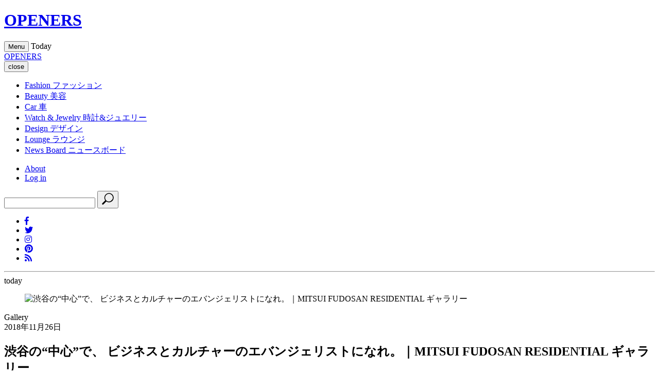

--- FILE ---
content_type: text/html;charset=UTF-8
request_url: https://openers.jp/Gallery/1717471?gallery_page=11
body_size: 47989
content:
<!DOCTYPE html>
<html>
    <head>
        <!-- headタグ内の上部に挿入されます -->

<!-- Google Tag Manager -->
<script>(function(w,d,s,l,i){w[l]=w[l]||[];w[l].push({'gtm.start':
new Date().getTime(),event:'gtm.js'});var f=d.getElementsByTagName(s)[0],
j=d.createElement(s),dl=l!='dataLayer'?'&l='+l:'';j.async=true;j.src=
'https://www.googletagmanager.com/gtm.js?id='+i+dl;f.parentNode.insertBefore(j,f);
})(window,document,'script','dataLayer','GTM-PXVW7GD');</script>
<!-- End Google Tag Manager -->

<!-- Global site tag (gtag.js) - Google Analytics -->
<script async src="https://www.googletagmanager.com/gtag/js?id=UA-144622314-1"></script>
<script>
  window.dataLayer = window.dataLayer || [];
  function gtag(){dataLayer.push(arguments);}
  gtag('js', new Date());

  gtag('config', 'UA-144622314-1');
</script>

<!--craft.　広告スクリプト-->
<script src="https://gacraft.jp/publish/openers.js"></script>


<!-- 広告の読み込み -->
<!-- head内 DFP実装PC -->
<script async src="https://securepubads.g.doubleclick.net/tag/js/gpt.js"></script>
<script>
  window.googletag = window.googletag || {cmd: []};
  googletag.cmd.push(function() {
    googletag.defineSlot('/29814347/openers(1280x270)/openers_pc_1_1280x270', [1280, 270], 'div-gpt-ad-1582882779157-0').addService(googletag.pubads()).setCollapseEmptyDiv(true);
    googletag.defineSlot('/29814347/openers(1280x270)/openers_pc_2_1280x270', [1280, 270], 'div-gpt-ad-1582882845679-0').addService(googletag.pubads()).setCollapseEmptyDiv(true);
    googletag.defineSlot('/29814347/openers(1280x270)/openers_pc_3_300x250', [300, 250], 'div-gpt-ad-1582882875146-0').addService(googletag.pubads()).setCollapseEmptyDiv(true);
    googletag.defineSlot('/29814347/openers(1280x270)/openers_pc_4_300x600', [300, 600], 'div-gpt-ad-1582882903932-0').addService(googletag.pubads()).setCollapseEmptyDiv(true);
    googletag.defineSlot('/29814347/openers(1280x270)/openers_pc_5_300x600', [300, 600], 'div-gpt-ad-1582882929683-0').addService(googletag.pubads()).setCollapseEmptyDiv(true);
    googletag.pubads().enableSingleRequest();
    googletag.enableServices();
  });
</script>
<meta charset="UTF-8">
<link rel="stylesheet" media="screen" href="https://nrzrbfnxu4s7ucc9gsgt7ehg.global.ssl.fastly.net/clipkit/stylesheets/application-1.0.css?t=1751537007">
<link href="/resources/openers/OPENERS_O.png?t=1764732750" rel="shortcut icon" type="image/png">
<link rel="apple-touch-icon" href="/theme/openers/apple-touch-icon.png?t=1763550364">
<script src="https://nrzrbfnxu4s7ucc9gsgt7ehg.global.ssl.fastly.net/clipkit/javascripts/default-1.0.js?t=1751537007"></script>

<link rel="stylesheet" href="https://use.fontawesome.com/releases/v5.8.1/css/all.css" integrity="sha384-50oBUHEmvpQ+1lW4y57PTFmhCaXp0ML5d60M1M7uH2+nqUivzIebhndOJK28anvf" crossorigin="anonymous">
<link href="https://fonts.googleapis.com/css?family=EB+Garamond|Noto+Sans+JP:400,700|Noto+Serif+JP:400,600,700" rel="stylesheet">
<link rel="stylesheet" href="https://nrzrbfnxu4s7ucc9gsgt7ehg.global.ssl.fastly.net/theme/openers/trunk-ui-helper.css?t=1751537007" media="all">
<link rel="stylesheet" href="https://nrzrbfnxu4s7ucc9gsgt7ehg.global.ssl.fastly.net/theme/openers/style_desktop.css?t=1761887701" media="all">
<link rel="stylesheet" href="https://nrzrbfnxu4s7ucc9gsgt7ehg.global.ssl.fastly.net/theme/openers/rich-text.css?t=1763550364" media="all">


<script src="https://nrzrbfnxu4s7ucc9gsgt7ehg.global.ssl.fastly.net/theme/openers/I18n.js?t=1751537007"></script>
<script src="https://nrzrbfnxu4s7ucc9gsgt7ehg.global.ssl.fastly.net/theme/openers/jquery-3.3.1.min.js?t=1751537007"></script>


<meta name="ahrefs-site-verification" content="da626829958008f9d21eafcd7ada1557fc2ddfeb88ee92d8162fbe58f43ce10a">

<!-- headタグ内の下部に挿入されます -->

<!-- 以下Google ad managerの読み込み -->
<script>
  googletag.cmd.push(function() {
    googletag.defineSlot('/2062226/OPENERS/openers_pc_300x600', [300, 600], 'div-gpt-ad-1559198215504-0').addService(googletag.pubads());
    googletag.defineSlot('/2062226/OPENERS/openers_pc_1680x4800', [1680, 4800], 'div-gpt-ad-1559198247100-0').addService(googletag.pubads());
    googletag.defineSlot('/2062226/OPENERS/openers_pc_300x250', [300, 250], 'div-gpt-ad-1559198285667-0').addService(googletag.pubads());
    googletag.pubads().enableSingleRequest();
    googletag.enableServices();
  });
</script>

<!-- Facebook Pixel Code -->
<script>
!function(f,b,e,v,n,t,s)
{if(f.fbq)return;n=f.fbq=function(){n.callMethod?
n.callMethod.apply(n,arguments):n.queue.push(arguments)};
if(!f._fbq)f._fbq=n;n.push=n;n.loaded=!0;n.version='2.0';
n.queue=[];t=b.createElement(e);t.async=!0;
t.src=v;s=b.getElementsByTagName(e)[0];
s.parentNode.insertBefore(t,s)}(window, document,'script',
'https://connect.facebook.net/en_US/fbevents.js');
fbq('init', '243033039440999');
fbq('track', 'PageView');
</script>
<noscript><img height="1" width="1" style="display:none" src="https://www.facebook.com/tr?id=243033039440999&ev=PageView&noscript=1" /></noscript>
<!-- End Facebook Pixel Code -->

<!-- User Heat Tag -->
<script type="text/javascript">
(function(add, cla){window['UserHeatTag']=cla;window[cla]=window[cla]||function(){(window[cla].q=window[cla].q||[]).push(arguments)},window[cla].l=1*new Date();var ul=document.createElement('script');var tag = document.getElementsByTagName('script')[0];ul.async=1;ul.src=add;tag.parentNode.insertBefore(ul,tag);})('//uh.nakanohito.jp/uhj2/uh.js', '_uhtracker');_uhtracker({id:'uhNoRdeSbu'});
</script>
<!-- End User Heat Tag --><script src="//cdn.kaizenplatform.net/s/2b/2320461ee0fcf0.js?kz_namespace=kzs" charset="utf-8"></script>
        <script src="https://nrzrbfnxu4s7ucc9gsgt7ehg.global.ssl.fastly.net/theme/openers/slick.min.js?t=1751537007"></script>
        <link rel="stylesheet" href="https://nrzrbfnxu4s7ucc9gsgt7ehg.global.ssl.fastly.net/theme/openers/slick.css?t=1751537007">
        <link rel="stylesheet" href="https://nrzrbfnxu4s7ucc9gsgt7ehg.global.ssl.fastly.net/theme/openers/slick-theme.css?t=1751537007">
        <link rel="stylesheet" href="https://nrzrbfnxu4s7ucc9gsgt7ehg.global.ssl.fastly.net/theme/openers/carousel-caption.css?t=1765270303">
        <link rel="stylesheet" href="https://nrzrbfnxu4s7ucc9gsgt7ehg.global.ssl.fastly.net/theme/openers/runway.post.css?t=1766485625">
        <title>渋谷の“中心”で、 ビジネスとカルチャーのエバンジェリストになれ。｜MITSUI FUDOSAN RESIDENTIAL ギャラリー - Web Magazine OPENERS(ウェブマガジン オウプナーズ)</title>
        <link rel="alternate" type="application/rss+xml" href="https://openers.jp/openers.rss" title="Web Magazine OPENERS(ウェブマガジン オウプナーズ)">
                <meta name="robots" content="1717571-1717471">
                <meta name="description" content="                                                                                                                                                                                                                                                                                                                                                                                                                                                                                                                                                                                                                                                                                                                                                                                                                                                                                                                                                                                                        ">
        <meta name="keywords" content="">
        <meta name="twitter:card" content="summary_large_image">
        <meta name="twitter:description" content="                                                                                                                                                                                                                                                                                                                                                                                                                                                                                                                                                                                                                                                                                                                                                                                                                                                                                                                                                                                                        ">
        <meta name="twitter:domain" content="https://openers.jp">
        <meta name="twitter:title" content="渋谷の“中心”で、 ビジネスとカルチャーのエバンジェリストになれ。｜MITSUI FUDOSAN RESIDENTIAL ギャラリー - Web Magazine OPENERS(ウェブマガジン オウプナーズ)">
        <meta name="twitter:image" content="https://openers.jp/articles/images/000/055/248/small/0f1433c4-0d08-4b18-9e2b-6680f4da0fe0.jpg">
        <meta property="og:site_name" content="Web Magazine OPENERS(ウェブマガジン オウプナーズ)">
        <meta property="og:description" content="                                                                                                                                                                                                                                                                                                                                                                                                                                                                                                                                                                                                                                                                                                                                                                                                                                                                                                                                                                                                        ">
        <meta property="og:title" content="渋谷の“中心”で、 ビジネスとカルチャーのエバンジェリストになれ。｜MITSUI FUDOSAN RESIDENTIAL ギャラリー">
        <meta property="og:type" content="article">
        <meta property="og:url" content="https://openers.jp/Gallery/1717471">
        <meta property="og:image" content="https://openers.jp/articles/images/000/055/248/small/0f1433c4-0d08-4b18-9e2b-6680f4da0fe0.jpg">
        <script type="application/ld+json">
        {
          "@context": "http://schema.org",
          "@type": "NewsArticle",
          "mainEntityOfPage":{
            "@type":"WebPage",
            "@id": "/Gallery/1717471"
          },
          "headline": "渋谷の“中心”で、 ビジネスとカルチャーのエバンジェリストになれ。｜MITSUI FUDOSAN RESIDENTIAL ギャラリー",
          "image": {
            "@type": "ImageObject",
            "url": "/articles/images/000/055/248/small/0f1433c4-0d08-4b18-9e2b-6680f4da0fe0.jpg",
            "width": 800,
            "height": 600
          },
          "datePublished": "2018-11-26T11:05:19+09:00",
          "dateModified": "2018-11-26T11:05:19+09:00",
          "author": {
            "@type": "Person",
            "name": ""
          },
          "publisher": {
            "@type": "Organization",
            "name": "Web Magazine OPENERS(ウェブマガジン オウプナーズ)",
            "logo": {
              "@type": "ImageObject",
              "url": ""
            }
          },
          "description": "

                   
                    
                    
                    
                
                    

                          
                              
                                  
  
                                      
                                      
  
                                      
                                      
                                          
                                          
                                          
                                              
                                          
                                          
                                          
                                              
                                          
                                          
                                          
                                              
                                          
                                          
       "
        }
        </script>

                
                <script>
        $(function(){
            $('a.disable').click(function(){
              return false;
            })
          });
        </script>
                    </head>
    <body id="article_page" class="">
                <!-- facebook -->
<div id="fb-root"></div>
<script async defer crossorigin="anonymous" src="https://connect.facebook.net/ja_JP/sdk.js#xfbml=1&version=v3.2"></script>
        <div id="wrap">

        <!-- header -->
<header id="header">
    <div class="body">
        <div class="container">
                        <!--site_title-->
            <h1 class="site_title">
                <a href="/" class="hv">OPENERS</a>
            </h1>
            
            <!--site_menu_btn-->
            <button id="site_menu_btn" class="drawer-toggle" type="button">
                <span class="icon">
                    <span></span>
                    <span></span>
                    <span></span>
                </span>
                <span class="txt">Menu</span>
            </button>

                        <time class="today">
                <span class="Today">Today</span>
                <span class="year"></span>
                <span class="month"></span>
                <span class="day"></span>
            </time>
                    </div>
    </div><!-- / body -->
</header>

                <!-- site_menu -->
        <div id="site_menu">
            <div class="container">

                <!-- ad-pc-menu -->
                
                <div class="title">
                    <!--site_title-->
                    <div class="site_title">
                        <a href="/" class="hv">OPENERS</a>
                    </div>
                    <!--close_btn-->
                    <button  class="close_btn drawer-toggle" type="button">
                        <span class="icon"></span>
                        <span class="txt">close</span>
                    </button>
                </div>

                <div class="drawer-nav">
                    <div class="body">
                        <nav>
                            <ul class="categories">
                                <li>
    <a href="/fashion">
                <span class="en">Fashion</span>
                        <span class="jp">ファッション</span>
            </a>
    </li>
<li>
    <a href="/beauty">
                <span class="en">Beauty</span>
                        <span class="jp">美容</span>
            </a>
    </li>
<li>
    <a href="/car">
                <span class="en">Car</span>
                        <span class="jp">車</span>
            </a>
    </li>
<li>
    <a href="/watch-and-jewelry">
                <span class="en">Watch &amp; Jewelry</span>
                        <span class="jp">時計&amp;ジュエリー</span>
            </a>
    </li>
<li>
    <a href="/design">
                <span class="en">Design</span>
                        <span class="jp">デザイン</span>
            </a>
    </li>
<li>
    <a href="/lounge">
                <span class="en">Lounge</span>
                        <span class="jp">ラウンジ</span>
            </a>
    </li>
<li>
    <a href="/news">
                <span class="en">News Board</span>
                        <span class="jp">ニュースボード</span>
            </a>
</li>
                            </ul>

                            <ul class="etc">
                                <li><a href="/about">About</a></li>
                                                                <li><a href="/login">Log in</a></li>
                                                            </ul>
                        </nav>
                        <div class="search">
                            <form action="/search" role="search">
                                <input type="text" placeholder="" name="q" value="">
                                <button type="submit">
                                    <svg xmlns="http://www.w3.org/2000/svg" viewbox="0 0 25 25" width="25" height="25">
                                        <path d="M21.1,16.6c3.5-3.5,3.5-9.2,0-12.7s-9.2-3.5-12.7,0C5.2,7,4.9,12,7.4,15.5l-5.7,5.7c-0.6,0.6-0.6,1.5,0,2.1s1.5,0.6,2.1,0                                            l5.7-5.7C13,20.1,18,19.8,21.1,16.6z M9.4,15.6C6.5,12.6,6.5,7.9,9.4,5C12.4,2,17.1,2,20,5s2.9,7.7,0,10                                            C17.1,18.5,12.4,18.5,9.4,15.6z"/>
                                    </svg>
                                </button>
                            </form>
                        </div>
                        <ul class="sns_links">
                            <li><a href="https://www.facebook.com/OPENERS.jp" target="_blank"><i class="fab fa-facebook-f"></i></a></li>
<li><a href="https://twitter.com/OPENERS_jp" target="_blank"><i class="fab fa-twitter"></i></a></li>
<li><a href="https://www.instagram.com/openersjapan/" target="_blank"><i class="fab fa-instagram"></i></a></li>
<li><a href="https://www.pinterest.jp/openersjapan/" target="_blank"><i class="fab fa-pinterest"></i></a></li>
<li><a href="https://feedly.com/i/subscription/feed%2Fhttps%3A%2F%2Fopeners.jp%2Fmedia.rss"  target="_blank" ><i class="fas fa-rss"></i></a></li>
                        </ul>
                    </div><!-- / body -->

                    <time class="today">
                        <span class="day"></span>
                        <hr>
                        <span class="month"></span>
                        <span class="txt">today</span>
                    </time>
                </div>
            </div><!-- / container -->
        </div><!-- / site_menu -->

        <!--------------------------------------------------------------------
        CONTENTS
        ---------------------------------------------------------------------->

        <!-- main -->
        <main id="main" role="main">
            <div class="container article_infinite_scroll">
                <div class="articles">
                    <article class="article_content" id="1717471">
                                                <figure id="article_eye_catch">
                            <a class="img" data-filter="gallery-link">
                                <img class="lazyload ofi" data-src="https://nrzrbfnxu4s7ucc9gsgt7ehg.global.ssl.fastly.net/articles/images/000/055/248/original/0f1433c4-0d08-4b18-9e2b-6680f4da0fe0.jpg" alt="渋谷の“中心”で、 ビジネスとカルチャーのエバンジェリストになれ。｜MITSUI FUDOSAN RESIDENTIAL ギャラリー" />
                            </a>
                        </figure>
                                                                        <div id="article_body">
                            <header id="article_header">
                                <div class="article_header__wrapper">
                                    <div class="article_header__wrapper_cate">
                                                                                Gallery                                    </div>
                                                                        <div class="article_header__wrapper_pub">2018年11月26日</div>
                                                                    </div>
                                <h1 class="title">渋谷の“中心”で、 ビジネスとカルチャーのエバンジェリストになれ。｜MITSUI FUDOSAN RESIDENTIAL ギャラリー</h1>
                                                            </header>
                            <div class="article-item item_slide_gallery" id="54346" data-item-id="item54346" data-item-type="ItemImageGallery_Slide">
                              <div class="slide_gallery">
                                  <div class="body">
  
                                      <!-- loader -->
                                      <div class="loader"><i class="fa fa-spinner fa-pulse fa-3x fa-fw" aria-hidden="true"></i></div>
  
                                      <!-- item_gallery -->
                                      <div class="gallery">
                                          
                                          
                                          <figure>
                                              <img class="lazyload ofi" alt="" title="wn" data-src="https://nrzrbfnxu4s7ucc9gsgt7ehg.global.ssl.fastly.net/galleries/images/000/402/262/medium/d86603d4-a9cd-4258-b214-8580d3079a77.jpg">
                                          </figure>
                                          
                                          <figure>
                                              <img class="lazyload ofi" alt="" title="01_openers_okusibu" data-src="https://nrzrbfnxu4s7ucc9gsgt7ehg.global.ssl.fastly.net/galleries/images/000/402/263/medium/065ecad5-88eb-4e78-be48-bf2f5ebcbad3.jpg">
                                          </figure>
                                          
                                          <figure>
                                              <img class="lazyload ofi" alt="" title="02_openers_okusibu" data-src="https://nrzrbfnxu4s7ucc9gsgt7ehg.global.ssl.fastly.net/galleries/images/000/402/264/medium/bc119575-b0fb-4777-9da8-7c71cad53689.jpg">
                                          </figure>
                                          
                                          <figure>
                                              <img class="lazyload ofi" alt="" title="03_openers_okusibu" data-src="https://nrzrbfnxu4s7ucc9gsgt7ehg.global.ssl.fastly.net/galleries/images/000/402/265/medium/83824fc6-e7a2-4943-a529-e14350d48d74.jpg">
                                          </figure>
                                          
                                          <figure>
                                              <img class="lazyload ofi" alt="" title="04_openers_okusibu" data-src="https://nrzrbfnxu4s7ucc9gsgt7ehg.global.ssl.fastly.net/galleries/images/000/402/266/medium/6a92ba3b-8823-46a1-90b9-3b3875fbcab5.jpg">
                                          </figure>
                                          
                                          <figure>
                                              <img class="lazyload ofi" alt="" title="05_openers_okusibu" data-src="https://nrzrbfnxu4s7ucc9gsgt7ehg.global.ssl.fastly.net/galleries/images/000/402/267/medium/e81fd3bc-c843-4821-8318-961b15da67b5.jpg">
                                          </figure>
                                          
                                          <figure>
                                              <img class="lazyload ofi" alt="© SHIBUYA PUBLISHING &amp; BOOKSELLERS" title="06_openers_okusibu" data-src="https://nrzrbfnxu4s7ucc9gsgt7ehg.global.ssl.fastly.net/galleries/images/000/402/268/medium/21c177b3-14da-4f8e-a099-5869db18fe65.jpg">
                                          </figure>
                                          
                                          <figure>
                                              <img class="lazyload ofi" alt="" title="07_openers_okusibu" data-src="https://nrzrbfnxu4s7ucc9gsgt7ehg.global.ssl.fastly.net/galleries/images/000/402/269/medium/bfcddd9b-bda9-497f-9e5e-c2a98f2a04c6.jpg">
                                          </figure>
                                          
                                          <figure>
                                              <img class="lazyload ofi" alt="" title="08_openers_okusibu" data-src="https://nrzrbfnxu4s7ucc9gsgt7ehg.global.ssl.fastly.net/galleries/images/000/402/270/medium/88df6113-85f8-4453-a24f-c8f56550e930.jpg">
                                          </figure>
                                          
                                          <figure>
                                              <img class="lazyload ofi" alt="" title="10_openers_okusibu" data-src="https://nrzrbfnxu4s7ucc9gsgt7ehg.global.ssl.fastly.net/galleries/images/000/402/271/medium/4f36cff9-3c71-4ffa-9c81-6201ae24d6b3.jpg">
                                          </figure>
                                          
                                          <figure>
                                              <img class="lazyload ofi" alt="" title="11_openers_okusibu" data-src="https://nrzrbfnxu4s7ucc9gsgt7ehg.global.ssl.fastly.net/galleries/images/000/402/272/medium/574744fe-4c0b-4f16-b822-b8938b63ed6c.jpg">
                                          </figure>
                                          
                                          <figure>
                                              <img class="lazyload ofi" alt="" title="02_openers_okusibu" data-src="https://nrzrbfnxu4s7ucc9gsgt7ehg.global.ssl.fastly.net/galleries/images/000/402/273/medium/cfa28189-6809-4ced-9d50-622c9fda3ee4.jpg">
                                          </figure>
                                          
                                          <figure>
                                              <img class="lazyload ofi" alt="" title="10_openers_okusibu" data-src="https://nrzrbfnxu4s7ucc9gsgt7ehg.global.ssl.fastly.net/galleries/images/000/402/274/medium/8cd9ecba-28ce-4582-ade2-e7a04ef18005.jpg">
                                          </figure>
                                          
                                          <figure>
                                              <img class="lazyload ofi" alt="" title="11_openers_okusibu" data-src="https://nrzrbfnxu4s7ucc9gsgt7ehg.global.ssl.fastly.net/galleries/images/000/402/275/medium/e02b0705-007d-4732-812b-0d968ab0ba1d.jpg">
                                          </figure>
                                          
                                          <figure>
                                              <img class="lazyload ofi" alt="" title="11_openers_okusibu" data-src="https://nrzrbfnxu4s7ucc9gsgt7ehg.global.ssl.fastly.net/galleries/images/000/402/276/medium/4bdc90ef-bcfa-45e6-a267-7776e11fa533.jpg">
                                          </figure>
                                          
                                          <figure>
                                              <img class="lazyload ofi" alt="" title="12_openers_okusibu" data-src="https://nrzrbfnxu4s7ucc9gsgt7ehg.global.ssl.fastly.net/galleries/images/000/402/277/medium/7efa2e72-4831-4e42-9071-0f8672bcde78.jpg">
                                          </figure>
                                          
                                          <figure>
                                              <img class="lazyload ofi" alt="" title="02_openers_okusibu" data-src="https://nrzrbfnxu4s7ucc9gsgt7ehg.global.ssl.fastly.net/galleries/images/000/402/278/medium/1e4f769c-0242-486a-9142-9925a65ae387.jpg">
                                          </figure>
                                          
                                          <figure>
                                              <img class="lazyload ofi" alt="" title="mitsui-fudosan-okushibu_01" data-src="https://nrzrbfnxu4s7ucc9gsgt7ehg.global.ssl.fastly.net/galleries/images/000/402/279/medium/8dc6bef9-1e8a-4822-a79d-0b7db822fbe0.jpg">
                                          </figure>
                                          
                                          <figure>
                                              <img class="lazyload ofi" alt="" title="mitsui-fudosan-okushibu_02" data-src="https://nrzrbfnxu4s7ucc9gsgt7ehg.global.ssl.fastly.net/galleries/images/000/402/280/medium/891ad9f4-528b-4243-b19d-eeff114fe5e2.jpg">
                                          </figure>
                                          
                                          <figure>
                                              <img class="lazyload ofi" alt="" title="mitsui-fudosan-okushibu_03" data-src="https://nrzrbfnxu4s7ucc9gsgt7ehg.global.ssl.fastly.net/galleries/images/000/402/281/medium/7dbc0e05-d08e-412b-81f7-530da4cdd025.jpg">
                                          </figure>
                                          
                                          <figure>
                                              <img class="lazyload ofi" alt="" title="mitsui-fudosan-okushibu_04" data-src="https://nrzrbfnxu4s7ucc9gsgt7ehg.global.ssl.fastly.net/galleries/images/000/402/282/medium/112f21e6-5b82-4a09-b063-eacf9a6e2ae5.jpg">
                                          </figure>
                                          
                                          <figure>
                                              <img class="lazyload ofi" alt="" title="mitsui-fudosan-okushibu_05" data-src="https://nrzrbfnxu4s7ucc9gsgt7ehg.global.ssl.fastly.net/galleries/images/000/402/283/medium/d3ad5ce0-e7f6-469d-b24b-597229fb0c7e.jpg">
                                          </figure>
                                          
                                          <figure>
                                              <img class="lazyload ofi" alt="" title="mitsui-fudosan-okushibu_07" data-src="https://nrzrbfnxu4s7ucc9gsgt7ehg.global.ssl.fastly.net/galleries/images/000/402/284/medium/bd554ed0-5661-46a3-9629-d80269af7af4.jpg">
                                          </figure>
                                          
                                          <figure>
                                              <img class="lazyload ofi" alt="" title="mitsui-fudosan-okushibu_08" data-src="https://nrzrbfnxu4s7ucc9gsgt7ehg.global.ssl.fastly.net/galleries/images/000/402/285/medium/59ac74fa-ef8f-48a8-880c-75977f10b48f.jpg">
                                          </figure>
                                          
                                          <figure>
                                              <img class="lazyload ofi" alt="" title="mitsui-fudosan-okushibu_09" data-src="https://nrzrbfnxu4s7ucc9gsgt7ehg.global.ssl.fastly.net/galleries/images/000/402/286/medium/2eb2234e-56e8-4b1d-915f-f6065847a072.jpg">
                                          </figure>
                                          
                                          <figure>
                                              <img class="lazyload ofi" alt="" title="mitsui-fudosan-okushibu_10" data-src="https://nrzrbfnxu4s7ucc9gsgt7ehg.global.ssl.fastly.net/galleries/images/000/402/287/medium/a57e0145-cf93-4807-a903-ea5d4dab80d9.jpg">
                                          </figure>
                                          
                                          <figure>
                                              <img class="lazyload ofi" alt="" title="mitsui-fudosan-okushibu_11" data-src="https://nrzrbfnxu4s7ucc9gsgt7ehg.global.ssl.fastly.net/galleries/images/000/402/288/medium/8ad3a949-e1a5-4c2b-992a-6fe30bf6dae7.jpg">
                                          </figure>
                                          
                                      </div>
                                      
                                      <div class="arrow_fullscreen">
                                          <!-- custom_arrow -->
                                          <div class="custom_arrow">
                                              <button type="button" class="prev">prev</button>
                                              <button type="button" class="next">next</button>
                                              <div class="num">
                                                  <span class="current"></span>/<span class="total"></span>
                                              </div>
                                          </div>
      
                                          <!-- fullscreen -->
                                          <button type="button" class="fullscreen_open"><img src="https://nrzrbfnxu4s7ucc9gsgt7ehg.global.ssl.fastly.net/theme/openers/icon_fullscreen.svg" alt="full screen" width="150" height="35"></button>
                                          <button type="button" class="fullscreen_close">close</button>
                                      </div>
                                      
                                      <div class="title_caption">
                                          <!-- title -->
                                          <h1 class="title">渋谷の“中心”で、 ビジネスとカルチャーのエバンジェリストになれ。｜MITSUI FUDOSAN RESIDENTIAL ギャラリー</h1>
      
                                          <!-- caption -->
                                          <div class="caption"></div>
                                      </div>
  
                                      <!-- thumbnails -->
                                      <div class="thumbnails"></div>
            
                                      
                                  </div><!-- / body -->
                              </div>
                          </div>
                         
                    

                   
                    
                    
                    

                                    <div class="back_to_article" data-item-type="ItemLinkGallery">
                                      <a href="https://openers.jp/lounge/lounge_features/1717192" class="runway-link">
                                        <span class="en">Back to Article</span>
                                        
                                      </a>
                                    </div>
                            <div class="post-pager">
                                                            </div>

                            
                        </div><!-- / article_body-->
                        <footer id="article_footer">
    <div class="layout_2columns">
        <div class="left_column">
            <!-- sns_share -->
            <ul class="sns_share">
                <li>
                    <div class="fb-share-button" data-href="https://openers.jp/Gallery/1717471" data-layout="button_count" data-size="small">
                        <a target="_blank" href="https://www.facebook.com/sharer/sharer.php?u=https%3A%2F%2Fwww.facebook.com%2FOPENERS.jp&amp;src=sdkpreparse" class="fb-xfbml-parse-ignore">シェア</a>
                    </div>
                </li>
                <li>
                    <a href="https://twitter.com/share?ref_src=twsrc%5Etfw" class="twitter-share-button" data-text="渋谷の“中心”で、 ビジネスとカルチャーのエバンジェリストになれ。｜MITSUI FUDOSAN RESIDENTIAL ギャラリー" data-url="" data-show-count="false">Tweet</a><script async src="https://platform.twitter.com/widgets.js" charset="utf-8"></script>
                </li>
                <li>
                    <a data-pin-do="buttonBookmark" href="https://www.pinterest.com/pin/create/button/?url=https://openers.jp/Gallery/1717471"></a>
                </li>
            </ul>
                        <div class="brands">
                <header>BRAND</header>
                <ul class="list">
                                    </ul>
            </div>

                        <!-- breadcrumb -->
            <div class="bread">
                <ul>
                    <li itemscope="itemscope" itemtype="http://data-vocabulary.org/Breadcrumb">
                        <a itemprop="url" href="/">
                            <span itemprop="title">HOME</span>
                        </a>
                    </li>
                                        <li itemscope="itemscope" itemtype="http://data-vocabulary.org/Breadcrumb">
                        <a itemprop="url" href="/Gallery">
                            <span>Gallery</span>
                        </a>
                    </li>
                    <li itemscope="itemscope" itemtype="http://data-vocabulary.org/Breadcrumb">
                        <a itemprop="url" href="/Gallery/1717471">
                            <span>渋谷の“中心”で、 ビジネスとカルチャーのエバンジェリストになれ。｜MITSUI FUDOSAN RESIDENTIAL ギャラリー</span>
                        </a>
                    </li>
                </ul>
            </div>
            
                        <span class="category_link">
                                                <a href="/">TOP</a>
                                                <a href="/Gallery/brand"><span></span>BRAND  INDEX</a>
                                            </span>
            
            <div class="follow_us">
                <header>Follow us</header>
                <div class="description">OPENERS公式アカウントから最新情報をお届けします</div>
                <ul class="list">
                    <li><a href="https://www.facebook.com/OPENERS.jp" target="_blank"><i class="fab fa-facebook-f"></i></a></li>
<li><a href="https://twitter.com/OPENERS_jp" target="_blank"><i class="fab fa-twitter"></i></a></li>
<li><a href="https://www.instagram.com/openersjapan/" target="_blank"><i class="fab fa-instagram"></i></a></li>
<li><a href="https://www.pinterest.jp/openersjapan/" target="_blank"><i class="fab fa-pinterest"></i></a></li>
<li><a href="https://feedly.com/i/subscription/feed%2Fhttps%3A%2F%2Fopeners.jp%2Fmedia.rss"  target="_blank" ><i class="fas fa-rss"></i></a></li>
                </ul>
            </div>

                    </div>
        <div class="right_column"></div><!-- / right_column -->
    </div><!-- / layout_2columns -->
</footer>
                    </article>
                </div><!-- / articles -->
            </div>
        </main>
        <!--------------------------------------------------------------------
FOOTER
---------------------------------------------------------------------->

<footer id="footer">
    <div class="container">
        <div id="backtop">
            <div class="body">
                <a href="#">
                    <span class="txt">
                        <span>PAGE</span>
                        <span>TOP</span>
                    </span>
                    <span class="icon"></span>
                </a>
            </div>
        </div>

        <div class="wrap">
            <div class="site_title">
                <a href="#">
                    <span>Web Magazine</span>
                    <span class="title">OPENERS</span>
                </a>
            </div>

            <div class="search_sns">
                <div class="search">
                    <form action="/search" role="search">
                        <input type="text" placeholder="" name="q" value="">
                        <button type="submit">
                            <svg xmlns="http://www.w3.org/2000/svg" viewbox="0 0 25 25" width="25" height="25">
                                <path d="M21.1,16.6c3.5-3.5,3.5-9.2,0-12.7s-9.2-3.5-12.7,0C5.2,7,4.9,12,7.4,15.5l-5.7,5.7c-0.6,0.6-0.6,1.5,0,2.1s1.5,0.6,2.1,0                                    l5.7-5.7C13,20.1,18,19.8,21.1,16.6z M9.4,15.6C6.5,12.6,6.5,7.9,9.4,5C12.4,2,17.1,2,20,5s2.9,7.7,0,10.6                                    C17.1,18.5,12.4,18.5,9.4,15.6z"/>
                            </svg>
                        </button>
                    </form>
                </div>

                <ul class="sns_links">
                    <li><a href="https://www.facebook.com/OPENERS.jp" target="_blank"><i class="fab fa-facebook-f"></i></a></li>
<li><a href="https://twitter.com/OPENERS_jp" target="_blank"><i class="fab fa-twitter"></i></a></li>
<li><a href="https://www.instagram.com/openersjapan/" target="_blank"><i class="fab fa-instagram"></i></a></li>
<li><a href="https://www.pinterest.jp/openersjapan/" target="_blank"><i class="fab fa-pinterest"></i></a></li>
<li><a href="https://feedly.com/i/subscription/feed%2Fhttps%3A%2F%2Fopeners.jp%2Fmedia.rss"  target="_blank" ><i class="fas fa-rss"></i></a></li>
                </ul>
            </div>
        </div>

        <div class="categories">
            <ul>
                <li>
    <a href="/fashion">
                <span class="en">Fashion</span>
                    </a>
        <ul>
        <li><a href="/fashion/fashion_men">MEN</a></li>
        <li><a href="/fashion/fashion_women">WOMEN</a></li>
        <li><a href="/fashion/fashion_news">NEWS</a></li>
        <li><a href="/fashion/fashion_collection">COLLECTION</a></li>
        <li><a href="/fashion/fashion_features">FEATURES</a></li>
        <li><a href="/fashion/fashion_celebrity-snap">CELEBRITY SNAP</a></li>
            <li><a href="/fashion/brand">BRAND INDEX</a></li>
    </ul>
    </li>
<li>
    <a href="/beauty">
                <span class="en">Beauty</span>
                    </a>
        <ul>
        <li><a href="/beauty/beauty_news">NEWS</a></li>
        <li><a href="/beauty/beauty_men">MEN</a></li>
        <li><a href="/beauty/beauty_features">FEATURES</a></li>
        <li><a href="/beauty/beauty_the-experts">THE EXPERTS</a></li>
            <li><a href="/beauty/brand">BRAND INDEX</a></li>
    </ul>
    </li>
<li>
    <a href="/car">
                <span class="en">Car</span>
                    </a>
        <ul>
        <li><a href="/car/car_news">NEWS</a></li>
        <li><a href="/car/car_features">FEATURES</a></li>
        <li><a href="/car/car_motor-show">MOTOR SHOW</a></li>
        <li><a href="/car/car_long-term-report">LONG TERM REPORT</a></li>
        <li><a href="/car/car_impression">IMPRESSION</a></li>
            <li><a href="/car/brand">BRAND INDEX</a></li>
    </ul>
    </li>
<li>
    <a href="/watch-and-jewelry">
                <span class="en">Watch &amp; Jewelry</span>
                    </a>
        <ul>
        <li><a href="/watch-and-jewelry/watch-and-jewelry_watch-news">WATCH NEWS</a></li>
        <li><a href="/watch-and-jewelry/watch-and-jewelry_jewelry-news">JEWELRY NEWS</a></li>
        <li><a href="/watch-and-jewelry/watch-and-jewelry_features">FEATURES</a></li>
        <li><a href="/watch-and-jewelry/watch-and-jewelry_sihh-and-basel">SIHH＆BASEL</a></li>
            <li><a href="/watch-and-jewelry/brand">BRAND INDEX</a></li>
    </ul>
    </li>
<li>
    <a href="/design">
                <span class="en">Design</span>
                    </a>
        <ul>
        <li><a href="/design/design_features">FEATURES</a></li>
        <li><a href="/design/design_interior">INTERIOR</a></li>
        <li><a href="/design/design_product">PRODUCT</a></li>
        <li><a href="/design/design_architecture">ARCHITECTURE</a></li>
        <li><a href="/design/design_digital">DIGITAL</a></li>
            <li><a href="/design/brand">BRAND INDEX</a></li>
    </ul>
    </li>
<li>
    <a href="/lounge">
                <span class="en">Lounge</span>
                    </a>
        <ul>
        <li><a href="/lounge/lounge_travel">TRAVEL</a></li>
        <li><a href="/lounge/lounge_eat">EAT</a></li>
        <li><a href="/lounge/lounge_movie">MOVIE</a></li>
        <li><a href="/lounge/lounge_art">ART</a></li>
        <li><a href="/lounge/lounge_music">MUSIC</a></li>
        <li><a href="/lounge/lounge_book">BOOK</a></li>
        <li><a href="/lounge/lounge_features">FEATURES</a></li>
        </ul>
    </li>
<li>
    <a href="/news">
                <span class="en">News Board</span>
                    </a>
</li>
            </ul>
        </div>

        <ul class="etc">
    <li><a href="/login">ログイン</a></li>
    <li><a href="https://contrappunto.co.jp" target="_blank">会社概要</a></li>
  <li><a href="/site-policy">サイトポリシー</a></li>
  <li><a href="https://contrappunto.co.jp/privacypolicy" target="_blank">プライバシーポリシー</a></li>
  <li><a href="/ad-contact">広告掲載のお問い合わせ</a></li>
  <li><a href="/contact">ご意見ご要望はこちら</a></li>
  <li><a href="/recruit">採用情報</a></li>
</ul>
        <span class="note">web magazine "OPENERS"に掲載されている記事・写真の 無断転載を禁じます。</span>
        <span class="copyright">copyright 2006-2026 ContrappuntoNippon Inc.</span>
        <div id="rss"></div>
    </div>
</footer>

        </div><!-- / wrap -->

    <!-- bodyタグ内の下部に挿入されます -->

<!-- add -->
<script src="https://nrzrbfnxu4s7ucc9gsgt7ehg.global.ssl.fastly.net/theme/openers/drawer.min.js?t=1751537007"></script>
<script src="https://nrzrbfnxu4s7ucc9gsgt7ehg.global.ssl.fastly.net/theme/openers/iscroll.js?t=1751537007"></script>
<script src="https://nrzrbfnxu4s7ucc9gsgt7ehg.global.ssl.fastly.net/theme/openers/imagesloaded.pkgd.min.js?t=1751537007"></script>
<script src="https://nrzrbfnxu4s7ucc9gsgt7ehg.global.ssl.fastly.net/theme/openers/slick.min.js?t=1751537007"></script>
<script src="https://nrzrbfnxu4s7ucc9gsgt7ehg.global.ssl.fastly.net/theme/openers/ofi.min.js?t=1751537007"></script>
<script src="https://nrzrbfnxu4s7ucc9gsgt7ehg.global.ssl.fastly.net/theme/openers/infinite-scroll.pkgd.min.js?t=1751537007"></script>
<script src="https://nrzrbfnxu4s7ucc9gsgt7ehg.global.ssl.fastly.net/theme/openers/behavior_desktop.js?t=1751537007"></script>
<script src="https://nrzrbfnxu4s7ucc9gsgt7ehg.global.ssl.fastly.net/theme/openers/rss.js?t=1751537007" async></script>

<script src="https://nrzrbfnxu4s7ucc9gsgt7ehg.global.ssl.fastly.net/theme/openers/lazyload.min.js?t=1751537007"></script>
<script>
  $(function() {
    $("img.lazyload").lazyload();
  });
</script>


<!-- pintrest -->
<script async defer src="//assets.pinterest.com/js/pinit.js" data-pin-build="parsePins"></script>
<script src="https://nrzrbfnxu4s7ucc9gsgt7ehg.global.ssl.fastly.net/clipkit/javascripts/application-1.0.js?t=1751537007" async></script>
<script src="https://nrzrbfnxu4s7ucc9gsgt7ehg.global.ssl.fastly.net/clipkit/javascripts/application-mobile-1.0.js?t=1751537007" async></script>
        </body>
        <!-- pv event -->
    <script id="crf-cms-pv-event" data-post-id="46125">
    window.addEventListener('load', function()
    {
        var script = document.getElementById('crf-cms-pv-event');
        if(!script)
        {
            return;
        }
        var http = new XMLHttpRequest();
        http.open('post', '/api/v1/pageview');
        var data = {};
        data.url = "" + location.href;
        data.post_id = script.getAttribute('data-post-id');
        http.setRequestHeader('content-type', 'application/json');
        http.send(JSON.stringify(data));
    });
    </script>
    <script>
    $(function()
    {
        $('.customstyle-carousel').slick({
            dots: true,
            arrows: true,
            adaptiveHeight: true,
            infinite: true,
            speed: 300,
            slidesToShow: 1,
            slidesToScroll: 1
        });
    });
    </script>
</html>

--- FILE ---
content_type: application/javascript
request_url: https://cdn.kaizenplatform.net/s/2b/2320461ee0fcf0.js?kz_namespace=kzs
body_size: 99809
content:
/*! For license information please see https://cdn.kaizenplatform.net/s/2b/2320461ee0fcf0.js.LICENSE.txt */
!function(t){var e={};function n(r){if(e[r])return e[r].exports;var i=e[r]={i:r,l:!1,exports:{}};return t[r].call(i.exports,i,i.exports,n),i.l=!0,i.exports}n.m=t,n.c=e,n.d=function(t,e,r){n.o(t,e)||Object.defineProperty(t,e,{enumerable:!0,get:r})},n.r=function(t){"undefined"!=typeof Symbol&&Symbol.toStringTag&&Object.defineProperty(t,Symbol.toStringTag,{value:"Module"}),Object.defineProperty(t,"__esModule",{value:!0})},n.t=function(t,e){if(1&e&&(t=n(t)),8&e)return t;if(4&e&&"object"==typeof t&&t&&t.__esModule)return t;var r=Object.create(null);if(n.r(r),Object.defineProperty(r,"default",{enumerable:!0,value:t}),2&e&&"string"!=typeof t)for(var i in t)n.d(r,i,function(e){return t[e]}.bind(null,i));return r},n.n=function(t){var e=t&&t.__esModule?function(){return t.default}:function(){return t};return n.d(e,"a",e),e},n.o=function(t,e){return Object.prototype.hasOwnProperty.call(t,e)},n.p="",n(n.s=58)}([function(t,e,n){"use strict";n.d(e,"b",(function(){return a})),n.d(e,"a",(function(){return s}));var r=n(1),i="undefined"==typeof window?void 0:window.console,o=!1;function a(t){var e=t.location.search,n=e.indexOf("_kz_debug=");return n>=0?parseInt(e.substring(n+10,n+10+1))>=1?(t.cookie="_kz_debug=1; path=/",o=!0):(t.cookie="_kz_debug=1; path=/; expires="+new Date(0).toUTCString(),o=!1):o=t.cookie.indexOf("_kz_debug=1")>=0,o&&r.kzs&&(r.kzs.debug=!0),o}function s(t){o&&t(i)}s.log=function(){for(var t=[],e=0;e<arguments.length;e++)t[e]=arguments[e];o&&i.log.apply(i,t)},s.debug=function(){for(var t=[],e=0;e<arguments.length;e++)t[e]=arguments[e];o&&i.debug.apply(i,t)},s.info=function(){for(var t=[],e=0;e<arguments.length;e++)t[e]=arguments[e];o&&i.info.apply(i,t)},s.warn=function(){for(var t=[],e=0;e<arguments.length;e++)t[e]=arguments[e];o&&i.warn.apply(i,t)},s.error=function(){for(var t=[],e=0;e<arguments.length;e++)t[e]=arguments[e];o&&i.error.apply(i,t)},s.assert=function(){for(var t=[],e=0;e<arguments.length;e++)t[e]=arguments[e];o&&i.assert.apply(i,t)}},function(t,e,n){const r=n(5).global,i=n(9).Location,o=n(56).ObjectParser,a=n(4),s=new o,u=r.document(),c="_kyp";t.exports={kzs:void 0,context:void 0,location:new i,customVariables:s,setting:void 0,cookieDomain:null,cookieOptions:null,jsControlTimeout:2e3,referrer:u?u.referrer:null,sitejsVersion:3,runnerVersion:3,sentLogs:[],executedActions:[],customData:{},userData:{},buckets:{},browser:void 0,state:"init",expId:void 0,expType:void 0,experimentId:void 0,experimentType:void 0,roundId:void 0,roundType:void 0,roundStateId:void 0,roundStateType:void 0,variationId:void 0,gaSlot:void 0,gaCTrack:void 0,scVars:void 0,uaCDim:void 0,uaCTrack:void 0,analyticsId:void 0,locationUpdated:function(){if(!this.setting)return null;this.location=new i},kzCookie:function(){let t=arguments.length>0&&void 0!==arguments[0]&&arguments[0];const e=a.get(c);return e&&t?JSON.stringify(e):e}}},function(t,e,n){var r,i,o,a,s,u,c,l,f,p,d,h,g,m,y,v,b,x,_,k,w,E,T,C;r=n(4),o=n(26),i=n(25),a=n(11),s=n(33),t.exports=(c={SESSION:"_kzs",PERSIST:"_kzp"},u=315569e3,g=function(t,e){var n,r,i;for(n in r=[],t)e(n,i=t[n],t),Object.prototype.hasOwnProperty.call(t,n)&&s(i)?r.push(g(i,e)):r.push(void 0);return r},b=function(t){var e,n;if(!s(t))return t;for(e in t)n=t[e],g(n,(function(t,n,r){var o;if("string"==typeof(o=null!=n?n._ex:void 0)){if(o!==y(e))return delete r[t]}else if("number"==typeof o&&i.build(o)<i.build())return delete r[t]}));return t},p=function(){var t;return t=r.get(c.PERSIST)||{},b(t)},m=function(t,e){var n;return n=u,r.set(c.PERSIST,t,{domain:e,expires:n})},y=function(t){var e,n,i;return"_"!==t&&(e=t),n=function(){var n,i;return i="".concat(a.s4()).concat(a.s4()).concat(a.s4()),(n={})[t]=i,r.set(c.SESSION,n,{domain:e}),i},(null!=(i=r.get(c.SESSION))?i[t]:void 0)||n()},T=function(t){return y(t||"_")},v=function(t){return(null!=t?t.match(/.+/):void 0)?t.split("/"):[]},d=function(t){return null!=(null!=t?t.join:void 0)?t.join("/"):""},l=function(t,e){var n;return 0===t.length?n=e:(n={})[(t=t.slice()).shift()]=l(t,e),n},f=function(t,e){var n,r,i;if(s(e)){if(1===t.length&&"*"===t[0])return e;for(n=e,r=0,i=t.length;r<i;r++)if(null==(n=n[t[r]]))return;return n}},h=function(t){var e,n;if(s(t)){for(e in delete t._ex,t)n=t[e],h(n);return t}},E=function(t,e){let n=arguments.length>2&&void 0!==arguments[2]?arguments[2]:{};var r,a,u,c,f,d,h,g,b,x,_,k;if(g=v(t),r=n.domain,k=n.ttl,d=n.noDeep,b=r||"_",x=l(g,e),g.length>0&&"number"==typeof k&&(0===k?c=y(b):k>0&&((a=i.build()).setTime(+a+1e3*k),c=a.getTime()),s(e)?e._ex=c:x=o(!0,x,l(g.slice(0,g.length-1),{_ex:c}))),u=p()[b]||{},d&&g.length>1){for(h=u;g.length>1;)h="object"==typeof h[f=g.shift()]?h[f]:h[f]={},x=x[f];o(!1,h,x),x=u}else x=o(!d,u,x);return(_={})[b]=x,m(_,r)},_=function(t){let e=arguments.length>1&&void 0!==arguments[1]?arguments[1]:{};var n,r,i,a,s,u,c,l;if(null!=t&&""!==t){if(a=v(t),s=e.domain||"_",r=p(),i=[],"*"===s)for(n in r)l=r[n],(u=f(a,l))&&i.push(u);else i.push(f(a,r[s]));return i.unshift(!0),c=o.apply(null,i),e.meta||h(c),c}},C=function(t,e){let n=arguments.length>2&&void 0!==arguments[2]?arguments[2]:{};var r;if(void 0!==(r=_(t,n)))return n.ttl=e,E(t,r,n)},w=function(t){let e=arguments.length>1&&void 0!==arguments[1]?arguments[1]:{};var n,r,i,a,u,c,l;return(r=v(t)).length<=1?(i=e.domain||"_",void(void 0!==(n=p()[i]||{})[t]&&(delete n[t],(c={})[i]=n,m(c,e.domain)))):(l=r.pop(),u=d(r),null!=(a=_(u,e))&&s(a)&&null!=a[l]?(delete a[l],E(u,a,o({},e,{noDeep:!0}))):void 0)},x=function(){let t=arguments.length>0&&void 0!==arguments[0]?arguments[0]:{};var e;return e=t.domain,m({},e)},k=r.isEnabled,{set:E,get:_,ttl:C,remove:w,clear:x,isEnabled:k,setCookieKeys:function(){let t=arguments.length>0&&void 0!==arguments[0]?arguments[0]:{};return t.SESSION&&(c.SESSION=t.SESSION),t.PERSIST&&(c.PERSIST=t.PERSIST),c},setCookieExpires:function(t){return u=t},sid:T,_private:{_compose:l,_extract:f,_get:p,_sid:y,_omitMeta:h,cookies:r}})},function(t,e,n){"use strict";n.d(e,"a",(function(){return o}));var r=n(7),i=n(10),o=function(){function t(t,e){this.context=t,this.id=t.generateUuid(),this.info=t.getPageInfo(),this.type=e,this.credentials=!1;var n=(new Date).getTime(),o=t.getUserId(),a=t.getInsightSession(n),s=a[0],u=a[1],c=a[2],l=a[3],f=null;l&&n>=l&&(f=n-l);var p=t.browser;this.data={type:e,ts:n,log_id:this.id,vid:"visit"===e?this.id:t.visitLogId,jsid:t.jsid,uuid:o,sid:s,sct:u,lct:c,td:f,mb:p.isMobile,tz:p.timezoneOffset,lang:p.language,bsid:t.getBrowserSessionId(),buex:t.isExcluded()?1:0,ssz:t.getScreenSize(),sch:t.getScrollHeight(),custom:r.CustomData.toLogValue(t.getCustomData())};var d=t.getExpsCache();d&&(this.data.exps=d);var h=t.getGlobalUserId();h&&(this.data.uid=h);var g=t.getCustomVariables();g&&(this.data.vars=Object(i.escapeString)(g));var m=t.getCookiesToSend();m&&(this.data.cookies=m);var y=t.getJsVariablesToSend();y&&(this.data.jsvars=Object(i.escapeString)(y)),t.debug&&(this.data.debug=1)}return t.prototype.dataWithExtra=function(){return this.extra?Object.assign({},this.data,this.extra):this.data},t}()},function(t,e,n){var r,i,o,a,s,u,c,l,f,p;o=n(17),i=n(26),r=n(25),t.exports=(u=/\+/g,a=function(t){var e,n,r,i;for(n in e=(e=encodeURIComponent(JSON.stringify(t))).replace(/"/g,"'"),r={"%3A":":","%5B":"[","%5D":"]","%7B":"{","%7D":"}","%22":"'"})i=r[n],e=e.replace(RegExp("".concat(n),"g"),i);return e},l=function(t,e){var n;return void 0!==s(t)&&(n=i({},e,{expires:r.build(0)}),f(t,void 0,n),s(t))},p=function(t,e){let n=arguments.length>2&&void 0!==arguments[2]?arguments[2]:{};return n=i({raw:!0},n),f(t,e,n)},{set:f=function(t,e){let n=arguments.length>2&&void 0!==arguments[2]?arguments[2]:{};var s,u,c;return n=i({path:"/"},n),s=o.document(),"number"==typeof n.expires&&(u=n.expires,(c=n.expires=r.build()).setTime(+c+1e3*u)),n.raw||(e=a(e)),s.cookie=[encodeURIComponent(t),"=",e,n.expires?"; expires="+n.expires.toUTCString():"",n.path?"; path="+n.path:"",n.domain?"; domain="+n.domain:"",n.secure?"; secure":""].join("")},get:s=function(t){var e,n,r,a,s,u,l,f,p,d,h;for(f=[],r=0,u=(n=(e=o.document().cookie)?e.split("; "):[]).length;r<u;r++)h=n[r].split("="),p=decodeURIComponent(h.shift()),e=h.join("="),t&&t===p&&f.push(c(e));if(f.length>=2){for(d=!0,s=0,l=f.length;s<l;s++)a=f[s],d&&(d="object"==typeof a);if(d)return f.unshift({}),f.unshift(!0),i.apply(null,f)}return f[0]},remove:l,isEnabled:function(){var t,e;return null!=(e=o.document())&&(e.cookie="_kz_test=1"),t=/_kz_test=1/.test(null!=e?e.cookie:void 0),null!=e&&(e.cookie="_kz_test=0; expires="+new Date(0).toGMTString()),t},read:c=function(t){t.indexOf(!1)&&t.slice(1,-1).replace(/\\"/g,'"').replace(/\\\\/g,"\\");try{return t=(t=decodeURIComponent(t.replace(u," "))).replace(/'/g,'"'),JSON.parse(t)}catch(t){}},setRaw:p,getRaws:function(t){var e,n,r,i,a,s,u;for(a=[],r=0,i=(n=(e=o.document().cookie)?e.split("; "):[]).length;r<i;r++)u=n[r].split("="),s=decodeURIComponent(u.shift()),t&&t===s&&a.push(u.join("="));return a}})},function(t,e,n){t.exports={_date:n(25),bind:n(46),console:n(32),debug:n(49),extend:n(26),global:n(17),guid:n(11),escapeRegExp:n(50),random:n(51),rawCookie:n(27)}},function(t,e,n){"use strict";n.d(e,"a",(function(){return i}));var r={"e":"production","s":"https://log-v4.kaizenplatform.net/kz","si":"https://log-v4-insight.kaizenplatform.net/kz","ed":"https://dls3kwqs87b4u.cloudfront.net/javascripts/editor-inner.js","tr":"https://api.kaizenplatform.net/v2/variation_previews/","v":"v3.0.0"},i={stage:r.e,logappEndpoint:r.s,insightEndpoint:r.si,editorInnerJsUrl:r.ed,editorTestRunUrl:r.tr,logPrefix:r.lp||"",version:r.v}},function(t,e,n){function r(t,e){for(var n=0;n<e.length;n++){var r=e[n];r.enumerable=r.enumerable||!1,r.configurable=!0,"value"in r&&(r.writable=!0),Object.defineProperty(t,r.key,r)}}var i,o,a,s;s=n(28),a=n(10).escapeString,o=function(t){return!!t&&("object"==typeof t?!s.isArray(t):s.isFunction(t))},i=function(){function t(){!function(t,e){if(!(t instanceof e))throw new TypeError("Cannot call a class as a function")}(this,t)}var e,n,i;return e=t,i=[{key:"merge",value:function(t,e){return o(t)||(t={}),o(e)||(e={data:e}),s.extend(!0,t,e)}},{key:"toLogValue",value:function(t){return o(t)?a(t):null}}],(n=null)&&r(e.prototype,n),i&&r(e,i),t}(),t.exports={CustomData:i}},function(t,e,n){function r(t,e){return function(t){if(Array.isArray(t))return t}(t)||function(t,e){if("undefined"==typeof Symbol||!(Symbol.iterator in Object(t)))return;var n=[],r=!0,i=!1,o=void 0;try{for(var a,s=t[Symbol.iterator]();!(r=(a=s.next()).done)&&(n.push(a.value),!e||n.length!==e);r=!0);}catch(t){i=!0,o=t}finally{try{r||null==s.return||s.return()}finally{if(i)throw o}}return n}(t,e)||function(t,e){if(!t)return;if("string"==typeof t)return i(t,e);var n=Object.prototype.toString.call(t).slice(8,-1);"Object"===n&&t.constructor&&(n=t.constructor.name);if("Map"===n||"Set"===n)return Array.from(t);if("Arguments"===n||/^(?:Ui|I)nt(?:8|16|32)(?:Clamped)?Array$/.test(n))return i(t,e)}(t,e)||function(){throw new TypeError("Invalid attempt to destructure non-iterable instance.\nIn order to be iterable, non-array objects must have a [Symbol.iterator]() method.")}()}function i(t,e){(null==e||e>t.length)&&(e=t.length);for(var n=0,r=new Array(e);n<e;n++)r[n]=t[n];return r}function o(t,e){if(!(t instanceof e))throw new TypeError("Cannot call a class as a function")}function a(t,e){for(var n=0;n<e.length;n++){var r=e[n];r.enumerable=r.enumerable||!1,r.configurable=!0,"value"in r&&(r.writable=!0),Object.defineProperty(t,r.key,r)}}function s(t,e,n){return e&&a(t.prototype,e),n&&a(t,n),t}var u,c,l,f,p,d,h,g,m,y;u=n(57),l=u.Writer,c=u.Reader,m={HASH:0,ARRAY:1,STRING:2,FIX_STRING:3,INT:4,INT_STRING:5,INT_STRINGS:6,ROUND_KEY:7,SID:8,UID:9},h=[[0,31,-1],[1,3,7],[2,8,255],[3,14,16383],[4,20,1048575],[5,41,null],[6,null,null]],y=function(t){return isNaN(t)||t<-2147483647||t>2199023255551},d={_ex:0,rp:1,rs:2,uid:3,ll:4,i:5,sid:6,sc:7,lc:8,lt:9,s:10,v:11,g:12,r:13,a:14,m:15},g={active:1,paused:2},p=function(){function t(){o(this,t),this.type2func={object:this.writeHash,array:this.writeArray,string:this.writeString,number:this.writeNumber}}return s(t,[{key:"encode",value:function(t){return this.strings=[],this.bits=new l,this.bits.write(3,2),this.writeAny(t),btoa(String.fromCharCode.apply(null,this.bits.close())).replace(/=/g,"")+"_"+this.strings.map((function(t){return encodeURIComponent(t)})).join("+")}},{key:"writeType",value:function(t){return this.bits.write(4,t)}},{key:"writeAny",value:function(t){return this.type2func[typeof t].apply(this,[t])}},{key:"writeHash",value:function(t){var e,n,r,i;if(t.constructor===Array)return this.writeArray(t);for(n in this.writeType(m.HASH),e=0,t)void 0!==(i=t[n])&&e++;for(n in this.writeInt(e),r=[],t)void 0!==(i=t[n])?(this.writeAny(n),r.push(this.writeAny(i))):r.push(void 0);return r}},{key:"writeArray",value:function(t){var e,n,r,i;for(this.writeType(m.ARRAY),this.writeInt(t.length),i=[],n=0,r=t.length;n<r;n++)e=t[n],i.push(this.writeAny(e));return i}},{key:"writeString",value:function(t){var e,n,r,i,o,a,s,u,c,l,f,p;if((n=d[t])>=0)return this.writeType(m.FIX_STRING),this.bits.write(4,n);if(t.match(/^(-?[1-9]\d*|0)$/))return p=parseInt(t),y(p)?this.storeString(t):(this.writeType(m.INT_STRING),this.writeInt(p));if(t.match(/^(-?[1-9]\d*,|0,)+(-?[1-9]\d*|0)$/)){for(r=0,o=(e=t.split(",")).length;r<o;r++)if(p=e[r],y(parseInt(p)))return this.storeString(t);for(this.writeType(m.INT_STRINGS),this.writeInt(e.length),l=[],i=0,a=e.length;i<a;i++)p=e[i],l.push(this.writeInt(parseInt(p)));return l}if(s=t.match(/^([1-9]\d*):(active|paused)$/))return p=parseInt(s[1]),y(p)?this.storeString(t):(this.writeType(m.ROUND_KEY),this.writeInt(p),this.bits.write(2,g[s[2]]||0));if(t.match(/^([0-9a-f]{12}|[0-9a-f]{8}-[0-9a-f]{4}-[0-9a-f]{4}-[0-9a-f]{4}-[0-9a-f]{12})$/)){for(12===t.length?this.writeType(m.SID):(this.writeType(m.UID),t=t.replace(/-/g,"")),f=[],n=u=0,c=t.length/4;0<=c?u<c:u>c;n=0<=c?++u:--u)f.push(this.bits.write(16,parseInt(t.substring(4*n,4*n+4),16)));return f}return this.storeString(t)}},{key:"storeString",value:function(t){var e;return(e=this.strings.indexOf(t))<0&&(e=this.strings.length,this.strings.push(t)),this.writeType(m.STRING),this.writeInt(e)}},{key:"writeNumber",value:function(t){return this.writeType(m.INT),this.writeInt(t)}},{key:"writeInt",value:function(t){var e,n,i,o,a,s,u;if(y(t))return this.writeBigInt(t);for(n=0,i=h.length;n<i;n++){var c=r(h[n],3);if(a=c[0],e=c[1],t<=(o=c[2])||!o)return t<0&&(t=-t),this.bits.write(3,a),void(e<32?this.bits.write(e,t):(s=Math.floor(t/16777216),u=t%16777216,this.bits.write(e-24,s),this.bits.write(24,u)))}}},{key:"writeBigInt",value:function(t){var e,n;return n=t.toString(),(e=this.strings.indexOf(n))<0&&(e=this.strings.length,this.strings.push(n)),this.bits.write(3,6),this.writeInt(e)}}]),t}(),f=function(){function t(){var e,n,r;for(r in o(this,t),this.type2func={},n={HASH:this.readHash,ARRAY:this.readArray,STRING:this.readString,FIX_STRING:this.readFixString,INT:this.readInt,INT_STRING:this.readIntString,INT_STRINGS:this.readIntStrings,ROUND_KEY:this.readRoundKey,SID:this.readSid,UID:this.readUid})e=n[r],this.type2func[m[r]]=e}return s(t,[{key:"decode",value:function(t){var e,n;return n=t.indexOf("_"),e=t.substring(0,n),this.strings=t.substring(n+1).split("+").map((function(t){return decodeURIComponent(t)})),this.bits=new c(atob(e).split("").map((function(t){return t.charCodeAt(0)}))),this.bits.read(3),this.readAny()}},{key:"readAny",value:function(){return this.type2func[this.bits.read(4)].apply(this)}},{key:"readHash",value:function(){var t,e,n,r,i;for(r={},t=0,n=this.readInt();0<=n?t<n:t>n;0<=n?++t:--t)e=this.readAny(),i=this.readAny(),r[e]=i;return r}},{key:"readArray",value:function(){var t,e,n;for(n=[],t=0,e=this.readInt();0<=e?t<e:t>e;0<=e?++t:--t)n.push(this.readAny());return n}},{key:"readString",value:function(){return this.strings[this.readInt()]}},{key:"readFixString",value:function(){var t,e;for(e in t=this.bits.read(4),d)if(d[e]===t)return e}},{key:"readIntString",value:function(){return this.readInt().toString()}},{key:"readIntStrings",value:function(){var t,e,n;for(n=[],t=0,e=this.readInt();0<=e?t<e:t>e;0<=e?++t:--t)n.push(this.readInt().toString());return n.join(",")}},{key:"readRoundKey",value:function(){var t,e,n;for(e in t=this.readInt(),n=this.bits.read(2),g)if(g[e]===n)return"".concat(t,":").concat(e)}},{key:"readSid",value:function(){var t,e,n;for(t=[],n=0;n<3;++n)e=this.bits.read(16).toString(16),e="000".concat(e).slice(-4),t.push(e);return t.join("")}},{key:"readUid",value:function(){var t,e,n;for(t=[],n=0;n<8;++n)e=this.bits.read(16).toString(16),e="000".concat(e).slice(-4),t.push(e);return"".concat(t[0]).concat(t[1],"-").concat(t[2],"-").concat(t[3],"-").concat(t[4],"-").concat(t[5]).concat(t[6]).concat(t[7])}},{key:"readInt",value:function(){var t,e,n,i,o,a,s;if(6===(e=this.bits.read(3)))return this.readBigInt();for(n=0,i=h.length;n<i;n++){var u=r(h[n],3);if(a=u[0],t=u[1],o=u[2],a===e)return t<32?(s=this.bits.read(t),o<0&&(s=-s),s):16777216*this.bits.read(t-24)+this.bits.read(24)}}},{key:"readBigInt",value:function(){var t;return t=this.readString(),parseInt(t)}}]),t}(),t.exports={encode:function(t){return(new p).encode(t)},decode:function(t){return(new f).decode(t)}}},function(t,e,n){var r,i,o,a,s=n(5);o=s.global,a=o.window(),r=n(34),i=n(55),t.exports={Location:r,LocationMatcher:i,navigateToURL:function(t){let e=arguments.length>1&&void 0!==arguments[1]?arguments[1]:"_self";if(e&&"_self"!==e)return"_blank"===e&&(e=null),a.open(t,e);try{return o.location().assign(t)}catch(e){return o.location().href=t}},replaceURL:function(t){return a.history.replaceState({},o.document(),t)},getParam:function(t){let e=arguments.length>1&&void 0!==arguments[1]?arguments[1]:void 0;return(new r).getParam(t,e)}}},function(t,e){escapeString=function(t){let e=arguments.length>1&&void 0!==arguments[1]&&arguments[1];var n,r,i,o,a,s;if(a=typeof t,Array.isArray(t)){for(o=[],n=0,i=t.length;n<i;n++)s=t[n],o.push(escapeString(s,e));return o}if("object"!==a&&"function"!==a||null===t){if("string"===a){if(e)try{return decodeURIComponent(t)}catch(e){return t}return encodeURIComponent(t)}return t}for(r in o={},t)s=t[r],o[r]=escapeString(s,e);return o},t.exports={escapeString:escapeString}},function(t,e){var n;n=function(){return Math.floor(65536*(1+Math.random())).toString(16).substring(1)},t.exports={s4:n,build:function(){return"".concat(n()).concat(n(),"-").concat(n(),"-").concat(n(),"-").concat(n(),"-").concat(n()).concat(n()).concat(n())}}},function(t,e,n){"use strict";n.d(e,"a",(function(){return i}));var r=n(0),i=function(){function t(t,e){var n;if(void 0===e&&(e=!1),this.data=t,this.preview=e,e)this.id="preview",this.excluded=!1,this.analyticsId="NaN";else{this.id=t.id.toString(),this.excluded=-1===t.id;var r=this.excluded?"control":(null===(n=t.mod)||void 0===n?void 0:n.isOriginal)?"-1":t.id.toString(),i=t.round.project.id;this.analyticsId="Exp_"+i+"_Variation_"+r}}return t.prototype.resolveCache=function(t){var e=this;this.data.projectJsDigest&&((i=t.getCachedValue(this.data.projectJsDigest))?(Object(r.a)((function(t){t.info("use cached text for projectJs: key="+e.data.projectJsDigest)})),this.data.projectJs=i):this.data.projectJs&&t.addToCache(this.data.projectJsDigest,this.data.projectJs));var n=this.data.mod;if(n){var i;if(n.jsDigest)(i=t.getCachedValue(n.jsDigest))?(Object(r.a)((function(t){t.info("use cached text for mod js: key="+n.jsDigest)})),n.js=i):n.js&&t.addToCache(n.jsDigest,n.js);if(n.cssDigest){var o=t.getCachedValue(n.cssDigest);o?(Object(r.a)((function(t){t.info("use cached text for mod css: key="+n.cssDigest)})),n.css=o):n.css&&t.addToCache(n.cssDigest,n.css)}}},Object.defineProperty(t.prototype,"projectId",{get:function(){return this.data.round.project.id.toString()},enumerable:!1,configurable:!0}),Object.defineProperty(t.prototype,"projectType",{get:function(){return this.data.round.project.type},enumerable:!1,configurable:!0}),Object.defineProperty(t.prototype,"round",{get:function(){return this.data.round},enumerable:!1,configurable:!0}),Object.defineProperty(t.prototype,"roundId",{get:function(){return this.data.round.id},enumerable:!1,configurable:!0}),Object.defineProperty(t.prototype,"roundType",{get:function(){return this.data.round.type},enumerable:!1,configurable:!0}),Object.defineProperty(t.prototype,"roundStateId",{get:function(){return this.data.round.roundState.id},enumerable:!1,configurable:!0}),Object.defineProperty(t.prototype,"roundStateType",{get:function(){return this.data.round.roundState.type},enumerable:!1,configurable:!0}),Object.defineProperty(t.prototype,"variationId",{get:function(){return this.data.id.toString()},enumerable:!1,configurable:!0}),Object.defineProperty(t.prototype,"sessionTimeout",{get:function(){return this.data.round.project.sessionTimeout},enumerable:!1,configurable:!0}),Object.defineProperty(t.prototype,"sessionId",{get:function(){return this.data.session.sid},enumerable:!1,configurable:!0}),Object.defineProperty(t.prototype,"isOriginal",{get:function(){var t;return!!(null===(t=this.data.mod)||void 0===t?void 0:t.isOriginal)},enumerable:!1,configurable:!0}),Object.defineProperty(t.prototype,"isUniqUser",{get:function(){var t;return!!(null===(t=this.data.uniqueness)||void 0===t?void 0:t.user)},enumerable:!1,configurable:!0}),Object.defineProperty(t.prototype,"isUniqSession",{get:function(){var t;return!!(null===(t=this.data.uniqueness)||void 0===t?void 0:t.session)},enumerable:!1,configurable:!0}),Object.defineProperty(t.prototype,"projectJs",{get:function(){return this.data.projectJs},enumerable:!1,configurable:!0}),Object.defineProperty(t.prototype,"modJs",{get:function(){var t;return(null===(t=this.data.mod)||void 0===t?void 0:t.js)||null},enumerable:!1,configurable:!0}),Object.defineProperty(t.prototype,"modCss",{get:function(){var t;return(null===(t=this.data.mod)||void 0===t?void 0:t.css)||null},enumerable:!1,configurable:!0}),Object.defineProperty(t.prototype,"modRedirectUrl",{get:function(){var t;return(null===(t=this.data.mod)||void 0===t?void 0:t.redirectUrl)||null},enumerable:!1,configurable:!0}),Object.defineProperty(t.prototype,"isAllowInsecureCode",{get:function(){return!!this.data.isAllowInsecureCode},enumerable:!1,configurable:!0}),Object.defineProperty(t.prototype,"gaSlot",{get:function(){return this.data.round.project.gaSlot},enumerable:!1,configurable:!0}),Object.defineProperty(t.prototype,"gaCTrack",{get:function(){return this.data.round.project.gaCTrack},enumerable:!1,configurable:!0}),Object.defineProperty(t.prototype,"scVars",{get:function(){return this.data.round.project.scVars},enumerable:!1,configurable:!0}),Object.defineProperty(t.prototype,"uaCDim",{get:function(){return this.data.round.project.uaCDim},enumerable:!1,configurable:!0}),Object.defineProperty(t.prototype,"uaCTrack",{get:function(){return this.data.round.project.uaCTrack},enumerable:!1,configurable:!0}),Object.defineProperty(t.prototype,"modReplaceImage",{get:function(){return this.data.instantOffer},enumerable:!1,configurable:!0}),Object.defineProperty(t.prototype,"modDisplayPopup",{get:function(){return this.data.displayPopup},enumerable:!1,configurable:!0}),t}()},function(t,e,n){"use strict";n.d(e,"a",(function(){return u}));var r=n(5),i=n(16),o=n(1),a=[i],s=["$"];function u(t,e){return void 0===e&&(e=null),void 0===r.global.window().kzs?new Function(s.concat("kzs"),t).apply(e,a.concat(o.kzs)):new Function(s,t).apply(e,a)}},function(t,e,n){var r,i,o,a,s,u,c,l,f,p,d,h,g,m,y,v,b,x,_,k,w,E,T,C,I,S,O,A,D,z,N,P,L,j,R,M,B,U,H,q,W,F,$,V;W=n(17),V=W.window(),W.document(),g=/Android\s+(\d+)\.?(\d+)?/,m=/Android\s+(\d+)\.?(\d+)?.+ Mobile($| )/,y=/Android\s+(\d+)\.?(\d+)?/,C=/Android;/,I=/Android; Mobile;/,S=/Android; Tablet;/,k=/iPad;\s(?:U;\s)?(?:CPU\s)?(?:iPhone\s)?OS\s(\d+)_(\d+)(?:_(\d+))?/,w=/iPhone;\s(?:U;\s)?(?:CPU\s)?(?:iPhone\s)?OS\s(\d+)_(\d+)(?:_(\d+))?/,E=/iPod(?:\stouch)?;\s(?:U;\s)?(?:CPU\s)?(?:iPhone\s)?OS\s(\d+)_(\d+)(?:_(\d+))?/,T=/Macintosh;\s(?:U;\s)?Intel\sMac\sOS\sX(?:\s(\d+)[\._](\d+)(?:[\._](\d+))?)?/,D=/Windows\sNT\s(\d+)\.(\d)/,z=/Windows\sPhone\s(?:OS\s)?(\d+)\.(\d+)/,r="android",i="android",o="android_tablet",c="ipad",l="iphone",f="ipod",p="mac",N="unknown",P="windows",L="windows_phone",O=/(Opera|OPR)[\s\/]+([\d\.]+)/i,_=/(MSIE\s|Trident.*rv:)(([\d]+)[\d\.]*)/i,v=/Chrome\/([\d\.]+)/i,x=/Firefox\/([\d\.]+)/i,A=/Version\/([\d\.]+)(\sMobile\/[A-Z\d]+)?\sSafari/i,b=/Edge\/([\d\.]+)/i,a="chrome",u="firefox",h="safari",d="opera",s="edge",U=function(){return V.navigator},H=function(t){var e;return t||(t=$.getUserAgent()),(e=t.match(w)||t.match(k)||t.match(E))?"".concat("ios"," ").concat(e[1]):(e=t.match(g))?"".concat(r," ").concat(e[1],".").concat(e[2]||"0"):(e=t.match(C))?"".concat(r," 4.0"):(e=t.match(T))?e[1]&&e[2]?"".concat(p," ").concat(e[1],".").concat(e[2]):p:(e=t.match(D))?"".concat(P," ").concat(e[1],".").concat(e[2]):N},R=function(t){switch(t||(t=$.getUserAgent()),!0){case w.test(t):return l;case k.test(t):return c;case E.test(t):return f;case m.test(t):return i;case y.test(t):return o;case I.test(t):return i;case S.test(t):return o;case T.test(t):return p;case D.test(t):return P;case z.test(t):return L;default:return N}},M=function(){var t,e;switch(t=$.getDevice(),!0){case t===l||t===c||t===f||t===i||t===o||t===L:e="mobile";break;case t===p||t===P:e="pc";break;default:e="unknown"}return e},j=function(t){switch(t||(t=$.getUserAgent()),!0){case b.test(t):return{name:s,alias:s,majorVersion:parseInt(RegExp.$1),version:RegExp.$1};case O.test(t):return{name:d,alias:d,majorVersion:parseInt(RegExp.$1),version:RegExp.$1};case _.test(t):return{name:"ie",alias:"".concat("ie").concat(RegExp.$3),majorVersion:parseInt(RegExp.$3),version:RegExp.$2};case v.test(t):return{name:a,alias:a,majorVersion:parseInt(RegExp.$1),version:RegExp.$1};case x.test(t):return{name:u,alias:u,majorVersion:parseInt(RegExp.$1),version:RegExp.$1};case A.test(t):return{name:h,alias:h,majorVersion:parseInt(RegExp.$1),version:RegExp.$1};default:return{name:N,alias:N,majorVersion:"",version:""}}},B=function(t){var e,n;return e=(n=$.getNavigator()).browserLanguage||n.language||n.userLanguage,t?e:e.substr(0,2)},q=function(){return $.getNavigator().userAgent},F=function(t){return $.getUserAgent().match(t)},t.exports=$={getUserAgent:q,getNavigator:U,getBrowser:j,getOperatingSystem:H,getDevice:R,getDeviceType:M,getLanguage:B,matchUserAgent:F}},function(t,e,n){function r(t,e){return!e||"object"!=typeof e&&"function"!=typeof e?function(t){if(void 0===t)throw new ReferenceError("this hasn't been initialised - super() hasn't been called");return t}(t):e}function i(t){var e="function"==typeof Map?new Map:void 0;return(i=function(t){if(null===t||(n=t,-1===Function.toString.call(n).indexOf("[native code]")))return t;var n;if("function"!=typeof t)throw new TypeError("Super expression must either be null or a function");if(void 0!==e){if(e.has(t))return e.get(t);e.set(t,r)}function r(){return o(t,arguments,u(this).constructor)}return r.prototype=Object.create(t.prototype,{constructor:{value:r,enumerable:!1,writable:!0,configurable:!0}}),s(r,t)})(t)}function o(t,e,n){return(o=a()?Reflect.construct:function(t,e,n){var r=[null];r.push.apply(r,e);var i=new(Function.bind.apply(t,r));return n&&s(i,n.prototype),i}).apply(null,arguments)}function a(){if("undefined"==typeof Reflect||!Reflect.construct)return!1;if(Reflect.construct.sham)return!1;if("function"==typeof Proxy)return!0;try{return Date.prototype.toString.call(Reflect.construct(Date,[],(function(){}))),!0}catch(t){return!1}}function s(t,e){return(s=Object.setPrototypeOf||function(t,e){return t.__proto__=e,t})(t,e)}function u(t){return(u=Object.setPrototypeOf?Object.getPrototypeOf:function(t){return t.__proto__||Object.getPrototypeOf(t)})(t)}var c,l;l=n(53),c=function(){let t=function(t){!function(t,e){if("function"!=typeof e&&null!==e)throw new TypeError("Super expression must either be null or a function");t.prototype=Object.create(e&&e.prototype,{constructor:{value:t,writable:!0,configurable:!0}}),e&&s(t,e)}(o,t);var e,n,i=(e=o,n=a(),function(){var t,i=u(e);if(n){var o=u(this).constructor;t=Reflect.construct(i,arguments,o)}else t=i.apply(this,arguments);return r(this,t)});function o(t){var e;return function(t,e){if(!(t instanceof e))throw new TypeError("Cannot call a class as a function")}(this,o),(e=i.call(this)).message=t,e}return o}(i(Error));return t.prototype.name="InvalidDataError",t}.call(this),t.exports={encode:function(t){var e,n;try{return e=JSON.stringify(t),n=l(e),btoa(n+e).replace(/\=+$/,"")}catch(t){throw new c("data contains invalid characters")}},decode:function(t){var e,n,r;e=null;try{for(;t.length%4>0;)t+="=";e=atob(t)}catch(t){throw new c("data contains invalid characters")}if(r=e.substring(0,8),n=e.substring(8),r!==l(n))throw new c("invalid checksum");return JSON.parse(n)},InvalidDataError:c}},function(t,e,n){(function(t){var n;!function(r,i){var o,a,s=typeof i,u=(r.location,r.document),c=u.documentElement,l=r.jQuery,f=r.$,p={},d=[],h="1.10.2 -ajax,-ajax/script,-ajax/jsonp,-ajax/xhr",g=d.concat,m=d.push,y=d.slice,v=d.indexOf,b=p.toString,x=p.hasOwnProperty,_=h.trim,k=function(t,e){return new k.fn.init(t,e,a)},w=/[+-]?(?:\d*\.|)\d+(?:[eE][+-]?\d+|)/.source,E=/\S+/g,T=/^[\s\uFEFF\xA0]+|[\s\uFEFF\xA0]+$/g,C=/^(?:\s*(<[\w\W]+>)[^>]*|#([\w-]*))$/,I=/^<(\w+)\s*\/?>(?:<\/\1>|)$/,S=/^[\],:{}\s]*$/,O=/(?:^|:|,)(?:\s*\[)+/g,A=/\\(?:["\\\/bfnrt]|u[\da-fA-F]{4})/g,D=/"[^"\\\r\n]*"|true|false|null|-?(?:\d+\.|)\d+(?:[eE][+-]?\d+|)/g,z=/^-ms-/,N=/-([\da-z])/gi,P=function(t,e){return e.toUpperCase()},L=function(t){(u.addEventListener||"load"===t.type||"complete"===u.readyState)&&(j(),k.ready())},j=function(){u.addEventListener?(u.removeEventListener("DOMContentLoaded",L,!1),r.removeEventListener("load",L,!1)):(u.detachEvent("onreadystatechange",L),r.detachEvent("onload",L))};function R(t){var e=t.length,n=k.type(t);return!k.isWindow(t)&&(!(1!==t.nodeType||!e)||("array"===n||"function"!==n&&(0===e||"number"==typeof e&&e>0&&e-1 in t)))}k.fn=k.prototype={jquery:h,constructor:k,init:function(t,e,n){var r,o;if(!t)return this;if("string"==typeof t){if(!(r="<"===t.charAt(0)&&">"===t.charAt(t.length-1)&&t.length>=3?[null,t,null]:C.exec(t))||!r[1]&&e)return!e||e.jquery?(e||n).find(t):this.constructor(e).find(t);if(r[1]){if(e=e instanceof k?e[0]:e,k.merge(this,k.parseHTML(r[1],e&&e.nodeType?e.ownerDocument||e:u,!0)),I.test(r[1])&&k.isPlainObject(e))for(r in e)k.isFunction(this[r])?this[r](e[r]):this.attr(r,e[r]);return this}if((o=u.getElementById(r[2]))&&o.parentNode){if(o.id!==r[2])return n.find(t);this.length=1,this[0]=o}return this.context=u,this.selector=t,this}return t.nodeType?(this.context=this[0]=t,this.length=1,this):k.isFunction(t)?n.ready(t):(t.selector!==i&&(this.selector=t.selector,this.context=t.context),k.makeArray(t,this))},selector:"",length:0,toArray:function(){return y.call(this)},get:function(t){return null==t?this.toArray():0>t?this[this.length+t]:this[t]},pushStack:function(t){var e=k.merge(this.constructor(),t);return e.prevObject=this,e.context=this.context,e},each:function(t,e){return k.each(this,t,e)},ready:function(t){return k.ready.promise().done(t),this},slice:function(){return this.pushStack(y.apply(this,arguments))},first:function(){return this.eq(0)},last:function(){return this.eq(-1)},eq:function(t){var e=this.length,n=+t+(0>t?e:0);return this.pushStack(n>=0&&e>n?[this[n]]:[])},map:function(t){return this.pushStack(k.map(this,(function(e,n){return t.call(e,n,e)})))},end:function(){return this.prevObject||this.constructor(null)},push:m,sort:[].sort,splice:[].splice},k.fn.init.prototype=k.fn,k.extend=k.fn.extend=function(){var t,e,n,r,o,a,s=arguments[0]||{},u=1,c=arguments.length,l=!1;for("boolean"==typeof s&&(l=s,s=arguments[1]||{},u=2),"object"==typeof s||k.isFunction(s)||(s={}),c===u&&(s=this,--u);c>u;u++)if(null!=(o=arguments[u]))for(r in o)t=s[r],s!==(n=o[r])&&(l&&n&&(k.isPlainObject(n)||(e=k.isArray(n)))?(e?(e=!1,a=t&&k.isArray(t)?t:[]):a=t&&k.isPlainObject(t)?t:{},s[r]=k.extend(l,a,n)):n!==i&&(s[r]=n));return s},k.extend({expando:"jQuery"+(h+Math.random()).replace(/\D/g,""),noConflict:function(t){return r.$===k&&(r.$=f),t&&r.jQuery===k&&(r.jQuery=l),k},isReady:!1,readyWait:1,holdReady:function(t){t?k.readyWait++:k.ready(!0)},ready:function(t){if(!0===t?!--k.readyWait:!k.isReady){if(!u.body)return setTimeout(k.ready);k.isReady=!0,!0!==t&&--k.readyWait>0||(o.resolveWith(u,[k]),k.fn.trigger&&k(u).trigger("ready").off("ready"))}},isFunction:function(t){return"function"===k.type(t)},isArray:Array.isArray||function(t){return"array"===k.type(t)},isWindow:function(t){return null!=t&&t==t.window},isNumeric:function(t){return!isNaN(parseFloat(t))&&isFinite(t)},type:function(t){return null==t?t+"":"object"==typeof t||"function"==typeof t?p[b.call(t)]||"object":typeof t},isPlainObject:function(t){var e;if(!t||"object"!==k.type(t)||t.nodeType||k.isWindow(t))return!1;try{if(t.constructor&&!x.call(t,"constructor")&&!x.call(t.constructor.prototype,"isPrototypeOf"))return!1}catch(t){return!1}if(k.support.ownLast)for(e in t)return x.call(t,e);for(e in t);return e===i||x.call(t,e)},isEmptyObject:function(t){var e;for(e in t)return!1;return!0},error:function(t){throw Error(t)},parseHTML:function(t,e,n){if(!t||"string"!=typeof t)return null;"boolean"==typeof e&&(n=e,e=!1),e=e||u;var r=I.exec(t),i=!n&&[];return r?[e.createElement(r[1])]:(r=k.buildFragment([t],e,i),i&&k(i).remove(),k.merge([],r.childNodes))},parseJSON:function(t){return r.JSON&&r.JSON.parse?r.JSON.parse(t):null===t?t:"string"==typeof t&&((t=k.trim(t))&&S.test(t.replace(A,"@").replace(D,"]").replace(O,"")))?Function("return "+t)():(k.error("Invalid JSON: "+t),i)},parseXML:function(t){var e;if(!t||"string"!=typeof t)return null;try{r.DOMParser?e=(new DOMParser).parseFromString(t,"text/xml"):((e=new ActiveXObject("Microsoft.XMLDOM")).async="false",e.loadXML(t))}catch(t){e=i}return e&&e.documentElement&&!e.getElementsByTagName("parsererror").length||k.error("Invalid XML: "+t),e},noop:function(){},globalEval:function(t){t&&k.trim(t)&&(r.execScript||function(t){r.eval.call(r,t)})(t)},camelCase:function(t){return t.replace(z,"ms-").replace(N,P)},nodeName:function(t,e){return t.nodeName&&t.nodeName.toLowerCase()===e.toLowerCase()},each:function(t,e,n){var r=0,i=t.length,o=R(t);if(n){if(o)for(;i>r&&!1!==e.apply(t[r],n);r++);else for(r in t)if(!1===e.apply(t[r],n))break}else if(o)for(;i>r&&!1!==e.call(t[r],r,t[r]);r++);else for(r in t)if(!1===e.call(t[r],r,t[r]))break;return t},trim:_&&!_.call("\ufeff ")?function(t){return null==t?"":_.call(t)}:function(t){return null==t?"":(t+"").replace(T,"")},makeArray:function(t,e){var n=e||[];return null!=t&&(R(Object(t))?k.merge(n,"string"==typeof t?[t]:t):m.call(n,t)),n},inArray:function(t,e,n){var r;if(e){if(v)return v.call(e,t,n);for(r=e.length,n=n?0>n?Math.max(0,r+n):n:0;r>n;n++)if(n in e&&e[n]===t)return n}return-1},merge:function(t,e){var n=e.length,r=t.length,o=0;if("number"==typeof n)for(;n>o;o++)t[r++]=e[o];else for(;e[o]!==i;)t[r++]=e[o++];return t.length=r,t},grep:function(t,e,n){var r=[],i=0,o=t.length;for(n=!!n;o>i;i++)n!==!!e(t[i],i)&&r.push(t[i]);return r},map:function(t,e,n){var r,i=0,o=t.length,a=[];if(R(t))for(;o>i;i++)null!=(r=e(t[i],i,n))&&(a[a.length]=r);else for(i in t)null!=(r=e(t[i],i,n))&&(a[a.length]=r);return g.apply([],a)},guid:1,proxy:function(t,e){var n,r,o;return"string"==typeof e&&(o=t[e],e=t,t=o),k.isFunction(t)?(n=y.call(arguments,2),(r=function(){return t.apply(e||this,n.concat(y.call(arguments)))}).guid=t.guid=t.guid||k.guid++,r):i},access:function(t,e,n,r,o,a,s){var u=0,c=t.length,l=null==n;if("object"===k.type(n))for(u in o=!0,n)k.access(t,e,u,n[u],!0,a,s);else if(r!==i&&(o=!0,k.isFunction(r)||(s=!0),l&&(s?(e.call(t,r),e=null):(l=e,e=function(t,e,n){return l.call(k(t),n)})),e))for(;c>u;u++)e(t[u],n,s?r:r.call(t[u],u,e(t[u],n)));return o?t:l?e.call(t):c?e(t[0],n):a},now:function(){return(new Date).getTime()},swap:function(t,e,n,r){var i,o,a={};for(o in e)a[o]=t.style[o],t.style[o]=e[o];for(o in i=n.apply(t,r||[]),e)t.style[o]=a[o];return i}}),k.ready.promise=function(t){if(!o)if(o=k.Deferred(),"complete"===u.readyState)setTimeout(k.ready);else if(u.addEventListener)u.addEventListener("DOMContentLoaded",L,!1),r.addEventListener("load",L,!1);else{u.attachEvent("onreadystatechange",L),r.attachEvent("onload",L);var e=!1;try{e=null==r.frameElement&&u.documentElement}catch(t){}e&&e.doScroll&&function t(){if(!k.isReady){try{e.doScroll("left")}catch(e){return setTimeout(t,50)}j(),k.ready()}}()}return o.promise(t)},k.each("Boolean Number String Function Array Date RegExp Object Error".split(" "),(function(t,e){p["[object "+e+"]"]=e.toLowerCase()})),a=k(u),function(t,e){var n,r,i,o,a,s,u,c,l,f,p,d,h,g,m,y,v,b="sizzle"+-new Date,x=t.document,_=0,w=0,E=at(),T=at(),C=at(),I=!1,S=function(t,e){return t===e?(I=!0,0):0},O=typeof e,A=1<<31,D={}.hasOwnProperty,z=[],N=z.pop,P=z.push,L=z.push,j=z.slice,R=z.indexOf||function(t){for(var e=0,n=this.length;n>e;e++)if(this[e]===t)return e;return-1},M="checked|selected|async|autofocus|autoplay|controls|defer|disabled|hidden|ismap|loop|multiple|open|readonly|required|scoped",B="[\\x20\\t\\r\\n\\f]",U="(?:\\\\.|[\\w-]|[^\\x00-\\xa0])+",H=U.replace("w","w#"),q="\\["+B+"*("+U+")"+B+"*(?:([*^$|!~]?=)"+B+"*(?:(['\"])((?:\\\\.|[^\\\\])*?)\\3|("+H+")|)|)"+B+"*\\]",W=":("+U+")(?:\\(((['\"])((?:\\\\.|[^\\\\])*?)\\3|((?:\\\\.|[^\\\\()[\\]]|"+q.replace(3,8)+")*)|.*)\\)|)",F=RegExp("^"+B+"+|((?:^|[^\\\\])(?:\\\\.)*)"+B+"+$","g"),$=RegExp("^"+B+"*,"+B+"*"),V=RegExp("^"+B+"*([>+~]|"+B+")"+B+"*"),K=RegExp(B+"*[+~]"),X=RegExp("="+B+"*([^\\]'\"]*)"+B+"*\\]","g"),J=RegExp(W),Y=RegExp("^"+H+"$"),G={ID:RegExp("^#("+U+")"),CLASS:RegExp("^\\.("+U+")"),TAG:RegExp("^("+U.replace("w","w*")+")"),ATTR:RegExp("^"+q),PSEUDO:RegExp("^"+W),CHILD:RegExp("^:(only|first|last|nth|nth-last)-(child|of-type)(?:\\("+B+"*(even|odd|(([+-]|)(\\d*)n|)"+B+"*(?:([+-]|)"+B+"*(\\d+)|))"+B+"*\\)|)","i"),bool:RegExp("^(?:"+M+")$","i"),needsContext:RegExp("^"+B+"*[>+~]|:(even|odd|eq|gt|lt|nth|first|last)(?:\\("+B+"*((?:-\\d)?\\d*)"+B+"*\\)|)(?=[^-]|$)","i")},Q=/^[^{]+\{\s*\[native \w/,Z=/^(?:#([\w-]+)|(\w+)|\.([\w-]+))$/,tt=/^(?:input|select|textarea|button)$/i,et=/^h\d$/i,nt=/'|\\/g,rt=RegExp("\\\\([\\da-f]{1,6}"+B+"?|("+B+")|.)","ig"),it=function(t,e,n){var r="0x"+e-65536;return r!=r||n?e:0>r?String.fromCharCode(r+65536):String.fromCharCode(55296|r>>10,56320|1023&r)};try{L.apply(z=j.call(x.childNodes),x.childNodes),z[x.childNodes.length].nodeType}catch(t){L={apply:z.length?function(t,e){P.apply(t,j.call(e))}:function(t,e){for(var n=t.length,r=0;t[n++]=e[r++];);t.length=n-1}}}function ot(t,e,n,i){var o,a,s,u,c,l,d,m,y,_;if((e?e.ownerDocument||e:x)!==p&&f(e),n=n||[],!t||"string"!=typeof t)return n;if(1!==(u=(e=e||p).nodeType)&&9!==u)return[];if(h&&!i){if(o=Z.exec(t))if(s=o[1]){if(9===u){if(!(a=e.getElementById(s))||!a.parentNode)return n;if(a.id===s)return n.push(a),n}else if(e.ownerDocument&&(a=e.ownerDocument.getElementById(s))&&v(e,a)&&a.id===s)return n.push(a),n}else{if(o[2])return L.apply(n,e.getElementsByTagName(t)),n;if((s=o[3])&&r.getElementsByClassName&&e.getElementsByClassName)return L.apply(n,e.getElementsByClassName(s)),n}if(r.qsa&&(!g||!g.test(t))){if(m=d=b,y=e,_=9===u&&t,1===u&&"object"!==e.nodeName.toLowerCase()){for(l=gt(t),(d=e.getAttribute("id"))?m=d.replace(nt,"\\$&"):e.setAttribute("id",m),m="[id='"+m+"'] ",c=l.length;c--;)l[c]=m+mt(l[c]);y=K.test(t)&&e.parentNode||e,_=l.join(",")}if(_)try{return L.apply(n,y.querySelectorAll(_)),n}catch(t){}finally{d||e.removeAttribute("id")}}}return wt(t.replace(F,"$1"),e,n,i)}function at(){var t=[];return function e(n,r){return t.push(n+=" ")>o.cacheLength&&delete e[t.shift()],e[n]=r}}function st(t){return t[b]=!0,t}function ut(t){var e=p.createElement("div");try{return!!t(e)}catch(t){return!1}finally{e.parentNode&&e.parentNode.removeChild(e),e=null}}function ct(t,e){for(var n=t.split("|"),r=t.length;r--;)o.attrHandle[n[r]]=e}function lt(t,e){var n=e&&t,r=n&&1===t.nodeType&&1===e.nodeType&&(~e.sourceIndex||A)-(~t.sourceIndex||A);if(r)return r;if(n)for(;n=n.nextSibling;)if(n===e)return-1;return t?1:-1}function ft(t){return function(e){return"input"===e.nodeName.toLowerCase()&&e.type===t}}function pt(t){return function(e){var n=e.nodeName.toLowerCase();return("input"===n||"button"===n)&&e.type===t}}function dt(t){return st((function(e){return e=+e,st((function(n,r){for(var i,o=t([],n.length,e),a=o.length;a--;)n[i=o[a]]&&(n[i]=!(r[i]=n[i]))}))}))}for(n in s=ot.isXML=function(t){var e=t&&(t.ownerDocument||t).documentElement;return!!e&&"HTML"!==e.nodeName},r=ot.support={},f=ot.setDocument=function(t){var n=t?t.ownerDocument||t:x,i=n.defaultView;return n!==p&&9===n.nodeType&&n.documentElement?(p=n,d=n.documentElement,h=!s(n),i&&i.attachEvent&&i!==i.top&&i.attachEvent("onbeforeunload",(function(){f()})),r.attributes=ut((function(t){return t.className="i",!t.getAttribute("className")})),r.getElementsByTagName=ut((function(t){return t.appendChild(n.createComment("")),!t.getElementsByTagName("*").length})),r.getElementsByClassName=ut((function(t){return t.innerHTML="<div class='a'></div><div class='a i'></div>",t.firstChild.className="i",2===t.getElementsByClassName("i").length})),r.getById=ut((function(t){return d.appendChild(t).id=b,!n.getElementsByName||!n.getElementsByName(b).length})),r.getById?(o.find.ID=function(t,e){if(typeof e.getElementById!==O&&h){var n=e.getElementById(t);return n&&n.parentNode?[n]:[]}},o.filter.ID=function(t){var e=t.replace(rt,it);return function(t){return t.getAttribute("id")===e}}):(delete o.find.ID,o.filter.ID=function(t){var e=t.replace(rt,it);return function(t){var n=typeof t.getAttributeNode!==O&&t.getAttributeNode("id");return n&&n.value===e}}),o.find.TAG=r.getElementsByTagName?function(t,n){return typeof n.getElementsByTagName!==O?n.getElementsByTagName(t):e}:function(t,e){var n,r=[],i=0,o=e.getElementsByTagName(t);if("*"===t){for(;n=o[i++];)1===n.nodeType&&r.push(n);return r}return o},o.find.CLASS=r.getElementsByClassName&&function(t,n){return typeof n.getElementsByClassName!==O&&h?n.getElementsByClassName(t):e},m=[],g=[],(r.qsa=Q.test(n.querySelectorAll))&&(ut((function(t){t.innerHTML="<select><option selected=''></option></select>",t.querySelectorAll("[selected]").length||g.push("\\["+B+"*(?:value|"+M+")"),t.querySelectorAll(":checked").length||g.push(":checked")})),ut((function(t){var e=n.createElement("input");e.setAttribute("type","hidden"),t.appendChild(e).setAttribute("t",""),t.querySelectorAll("[t^='']").length&&g.push("[*^$]="+B+"*(?:''|\"\")"),t.querySelectorAll(":enabled").length||g.push(":enabled",":disabled"),t.querySelectorAll("*,:x"),g.push(",.*:")}))),(r.matchesSelector=Q.test(y=d.webkitMatchesSelector||d.mozMatchesSelector||d.oMatchesSelector||d.msMatchesSelector))&&ut((function(t){r.disconnectedMatch=y.call(t,"div"),y.call(t,"[s!='']:x"),m.push("!=",W)})),g=g.length&&RegExp(g.join("|")),m=m.length&&RegExp(m.join("|")),v=Q.test(d.contains)||d.compareDocumentPosition?function(t,e){var n=9===t.nodeType?t.documentElement:t,r=e&&e.parentNode;return t===r||!(!r||1!==r.nodeType||!(n.contains?n.contains(r):t.compareDocumentPosition&&16&t.compareDocumentPosition(r)))}:function(t,e){if(e)for(;e=e.parentNode;)if(e===t)return!0;return!1},S=d.compareDocumentPosition?function(t,e){if(t===e)return I=!0,0;var i=e.compareDocumentPosition&&t.compareDocumentPosition&&t.compareDocumentPosition(e);return i?1&i||!r.sortDetached&&e.compareDocumentPosition(t)===i?t===n||v(x,t)?-1:e===n||v(x,e)?1:l?R.call(l,t)-R.call(l,e):0:4&i?-1:1:t.compareDocumentPosition?-1:1}:function(t,e){var r,i=0,o=t.parentNode,a=e.parentNode,s=[t],u=[e];if(t===e)return I=!0,0;if(!o||!a)return t===n?-1:e===n?1:o?-1:a?1:l?R.call(l,t)-R.call(l,e):0;if(o===a)return lt(t,e);for(r=t;r=r.parentNode;)s.unshift(r);for(r=e;r=r.parentNode;)u.unshift(r);for(;s[i]===u[i];)i++;return i?lt(s[i],u[i]):s[i]===x?-1:u[i]===x?1:0},n):p},ot.matches=function(t,e){return ot(t,null,null,e)},ot.matchesSelector=function(t,e){if((t.ownerDocument||t)!==p&&f(t),e=e.replace(X,"='$1']"),!(!r.matchesSelector||!h||m&&m.test(e)||g&&g.test(e)))try{var n=y.call(t,e);if(n||r.disconnectedMatch||t.document&&11!==t.document.nodeType)return n}catch(t){}return ot(e,p,null,[t]).length>0},ot.contains=function(t,e){return(t.ownerDocument||t)!==p&&f(t),v(t,e)},ot.attr=function(t,n){(t.ownerDocument||t)!==p&&f(t);var i=o.attrHandle[n.toLowerCase()],a=i&&D.call(o.attrHandle,n.toLowerCase())?i(t,n,!h):e;return a===e?r.attributes||!h?t.getAttribute(n):(a=t.getAttributeNode(n))&&a.specified?a.value:null:a},ot.error=function(t){throw Error("Syntax error, unrecognized expression: "+t)},ot.uniqueSort=function(t){var e,n=[],i=0,o=0;if(I=!r.detectDuplicates,l=!r.sortStable&&t.slice(0),t.sort(S),I){for(;e=t[o++];)e===t[o]&&(i=n.push(o));for(;i--;)t.splice(n[i],1)}return t},a=ot.getText=function(t){var e,n="",r=0,i=t.nodeType;if(i){if(1===i||9===i||11===i){if("string"==typeof t.textContent)return t.textContent;for(t=t.firstChild;t;t=t.nextSibling)n+=a(t)}else if(3===i||4===i)return t.nodeValue}else for(;e=t[r];r++)n+=a(e);return n},(o=ot.selectors={cacheLength:50,createPseudo:st,match:G,attrHandle:{},find:{},relative:{">":{dir:"parentNode",first:!0}," ":{dir:"parentNode"},"+":{dir:"previousSibling",first:!0},"~":{dir:"previousSibling"}},preFilter:{ATTR:function(t){return t[1]=t[1].replace(rt,it),t[3]=(t[4]||t[5]||"").replace(rt,it),"~="===t[2]&&(t[3]=" "+t[3]+" "),t.slice(0,4)},CHILD:function(t){return t[1]=t[1].toLowerCase(),"nth"===t[1].slice(0,3)?(t[3]||ot.error(t[0]),t[4]=+(t[4]?t[5]+(t[6]||1):2*("even"===t[3]||"odd"===t[3])),t[5]=+(t[7]+t[8]||"odd"===t[3])):t[3]&&ot.error(t[0]),t},PSEUDO:function(t){var n,r=!t[5]&&t[2];return G.CHILD.test(t[0])?null:(t[3]&&t[4]!==e?t[2]=t[4]:r&&J.test(r)&&(n=gt(r,!0))&&(n=r.indexOf(")",r.length-n)-r.length)&&(t[0]=t[0].slice(0,n),t[2]=r.slice(0,n)),t.slice(0,3))}},filter:{TAG:function(t){var e=t.replace(rt,it).toLowerCase();return"*"===t?function(){return!0}:function(t){return t.nodeName&&t.nodeName.toLowerCase()===e}},CLASS:function(t){var e=E[t+" "];return e||(e=RegExp("(^|"+B+")"+t+"("+B+"|$)"))&&E(t,(function(t){return e.test("string"==typeof t.className&&t.className||typeof t.getAttribute!==O&&t.getAttribute("class")||"")}))},ATTR:function(t,e,n){return function(r){var i=ot.attr(r,t);return null==i?"!="===e:!e||(i+="","="===e?i===n:"!="===e?i!==n:"^="===e?n&&0===i.indexOf(n):"*="===e?n&&i.indexOf(n)>-1:"$="===e?n&&i.slice(-n.length)===n:"~="===e?(" "+i+" ").indexOf(n)>-1:"|="===e&&(i===n||i.slice(0,n.length+1)===n+"-"))}},CHILD:function(t,e,n,r,i){var o="nth"!==t.slice(0,3),a="last"!==t.slice(-4),s="of-type"===e;return 1===r&&0===i?function(t){return!!t.parentNode}:function(e,n,u){var c,l,f,p,d,h,g=o!==a?"nextSibling":"previousSibling",m=e.parentNode,y=s&&e.nodeName.toLowerCase(),v=!u&&!s;if(m){if(o){for(;g;){for(f=e;f=f[g];)if(s?f.nodeName.toLowerCase()===y:1===f.nodeType)return!1;h=g="only"===t&&!h&&"nextSibling"}return!0}if(h=[a?m.firstChild:m.lastChild],a&&v){for(d=(c=(l=m[b]||(m[b]={}))[t]||[])[0]===_&&c[1],p=c[0]===_&&c[2],f=d&&m.childNodes[d];f=++d&&f&&f[g]||(p=d=0)||h.pop();)if(1===f.nodeType&&++p&&f===e){l[t]=[_,d,p];break}}else if(v&&(c=(e[b]||(e[b]={}))[t])&&c[0]===_)p=c[1];else for(;(f=++d&&f&&f[g]||(p=d=0)||h.pop())&&((s?f.nodeName.toLowerCase()!==y:1!==f.nodeType)||!++p||(v&&((f[b]||(f[b]={}))[t]=[_,p]),f!==e)););return(p-=i)===r||0==p%r&&p/r>=0}}},PSEUDO:function(t,e){var n,r=o.pseudos[t]||o.setFilters[t.toLowerCase()]||ot.error("unsupported pseudo: "+t);return r[b]?r(e):r.length>1?(n=[t,t,"",e],o.setFilters.hasOwnProperty(t.toLowerCase())?st((function(t,n){for(var i,o=r(t,e),a=o.length;a--;)t[i=R.call(t,o[a])]=!(n[i]=o[a])})):function(t){return r(t,0,n)}):r}},pseudos:{not:st((function(t){var e=[],n=[],r=u(t.replace(F,"$1"));return r[b]?st((function(t,e,n,i){for(var o,a=r(t,null,i,[]),s=t.length;s--;)(o=a[s])&&(t[s]=!(e[s]=o))})):function(t,i,o){return e[0]=t,r(e,null,o,n),!n.pop()}})),has:st((function(t){return function(e){return ot(t,e).length>0}})),contains:st((function(t){return function(e){return(e.textContent||e.innerText||a(e)).indexOf(t)>-1}})),lang:st((function(t){return Y.test(t||"")||ot.error("unsupported lang: "+t),t=t.replace(rt,it).toLowerCase(),function(e){var n;do{if(n=h?e.lang:e.getAttribute("xml:lang")||e.getAttribute("lang"))return(n=n.toLowerCase())===t||0===n.indexOf(t+"-")}while((e=e.parentNode)&&1===e.nodeType);return!1}})),target:function(e){var n=t.location&&t.location.hash;return n&&n.slice(1)===e.id},root:function(t){return t===d},focus:function(t){return t===p.activeElement&&(!p.hasFocus||p.hasFocus())&&!!(t.type||t.href||~t.tabIndex)},enabled:function(t){return!1===t.disabled},disabled:function(t){return!0===t.disabled},checked:function(t){var e=t.nodeName.toLowerCase();return"input"===e&&!!t.checked||"option"===e&&!!t.selected},selected:function(t){return t.parentNode&&t.parentNode.selectedIndex,!0===t.selected},empty:function(t){for(t=t.firstChild;t;t=t.nextSibling)if(t.nodeName>"@"||3===t.nodeType||4===t.nodeType)return!1;return!0},parent:function(t){return!o.pseudos.empty(t)},header:function(t){return et.test(t.nodeName)},input:function(t){return tt.test(t.nodeName)},button:function(t){var e=t.nodeName.toLowerCase();return"input"===e&&"button"===t.type||"button"===e},text:function(t){var e;return"input"===t.nodeName.toLowerCase()&&"text"===t.type&&(null==(e=t.getAttribute("type"))||e.toLowerCase()===t.type)},first:dt((function(){return[0]})),last:dt((function(t,e){return[e-1]})),eq:dt((function(t,e,n){return[0>n?n+e:n]})),even:dt((function(t,e){for(var n=0;e>n;n+=2)t.push(n);return t})),odd:dt((function(t,e){for(var n=1;e>n;n+=2)t.push(n);return t})),lt:dt((function(t,e,n){for(var r=0>n?n+e:n;--r>=0;)t.push(r);return t})),gt:dt((function(t,e,n){for(var r=0>n?n+e:n;e>++r;)t.push(r);return t}))}}).pseudos.nth=o.pseudos.eq,{radio:!0,checkbox:!0,file:!0,password:!0,image:!0})o.pseudos[n]=ft(n);for(n in{submit:!0,reset:!0})o.pseudos[n]=pt(n);function ht(){}function gt(t,e){var n,r,i,a,s,u,c,l=T[t+" "];if(l)return e?0:l.slice(0);for(s=t,u=[],c=o.preFilter;s;){for(a in(!n||(r=$.exec(s)))&&(r&&(s=s.slice(r[0].length)||s),u.push(i=[])),n=!1,(r=V.exec(s))&&(n=r.shift(),i.push({value:n,type:r[0].replace(F," ")}),s=s.slice(n.length)),o.filter)!(r=G[a].exec(s))||c[a]&&!(r=c[a](r))||(n=r.shift(),i.push({value:n,type:a,matches:r}),s=s.slice(n.length));if(!n)break}return e?s.length:s?ot.error(t):T(t,u).slice(0)}function mt(t){for(var e=0,n=t.length,r="";n>e;e++)r+=t[e].value;return r}function yt(t,e,n){var r=e.dir,o=n&&"parentNode"===r,a=w++;return e.first?function(e,n,i){for(;e=e[r];)if(1===e.nodeType||o)return t(e,n,i)}:function(e,n,s){var u,c,l,f=_+" "+a;if(s){for(;e=e[r];)if((1===e.nodeType||o)&&t(e,n,s))return!0}else for(;e=e[r];)if(1===e.nodeType||o)if((c=(l=e[b]||(e[b]={}))[r])&&c[0]===f){if(!0===(u=c[1])||u===i)return!0===u}else if((c=l[r]=[f])[1]=t(e,n,s)||i,!0===c[1])return!0}}function vt(t){return t.length>1?function(e,n,r){for(var i=t.length;i--;)if(!t[i](e,n,r))return!1;return!0}:t[0]}function bt(t,e,n,r,i){for(var o,a=[],s=0,u=t.length,c=null!=e;u>s;s++)(o=t[s])&&(!n||n(o,r,i))&&(a.push(o),c&&e.push(s));return a}function xt(t,e,n,r,i,o){return r&&!r[b]&&(r=xt(r)),i&&!i[b]&&(i=xt(i,o)),st((function(o,a,s,u){var c,l,f,p=[],d=[],h=a.length,g=o||function(t,e,n){for(var r=0,i=e.length;i>r;r++)ot(t,e[r],n);return n}(e||"*",s.nodeType?[s]:s,[]),m=!t||!o&&e?g:bt(g,p,t,s,u),y=n?i||(o?t:h||r)?[]:a:m;if(n&&n(m,y,s,u),r)for(c=bt(y,d),r(c,[],s,u),l=c.length;l--;)(f=c[l])&&(y[d[l]]=!(m[d[l]]=f));if(o){if(i||t){if(i){for(c=[],l=y.length;l--;)(f=y[l])&&c.push(m[l]=f);i(null,y=[],c,u)}for(l=y.length;l--;)(f=y[l])&&(c=i?R.call(o,f):p[l])>-1&&(o[c]=!(a[c]=f))}}else y=bt(y===a?y.splice(h,y.length):y),i?i(null,a,y,u):L.apply(a,y)}))}function _t(t){for(var e,n,r,i=t.length,a=o.relative[t[0].type],s=a||o.relative[" "],u=a?1:0,l=yt((function(t){return t===e}),s,!0),f=yt((function(t){return R.call(e,t)>-1}),s,!0),p=[function(t,n,r){return!a&&(r||n!==c)||((e=n).nodeType?l(t,n,r):f(t,n,r))}];i>u;u++)if(n=o.relative[t[u].type])p=[yt(vt(p),n)];else{if((n=o.filter[t[u].type].apply(null,t[u].matches))[b]){for(r=++u;i>r&&!o.relative[t[r].type];r++);return xt(u>1&&vt(p),u>1&&mt(t.slice(0,u-1).concat({value:" "===t[u-2].type?"*":""})).replace(F,"$1"),n,r>u&&_t(t.slice(u,r)),i>r&&_t(t=t.slice(r)),i>r&&mt(t))}p.push(n)}return vt(p)}function kt(t,e){var n=0,r=e.length>0,a=t.length>0,s=function(s,u,l,f,d){var h,g,m,y=[],v=0,b="0",x=s&&[],k=null!=d,w=c,E=s||a&&o.find.TAG("*",d&&u.parentNode||u),T=_+=null==w?1:Math.random()||.1;for(k&&(c=u!==p&&u,i=n);null!=(h=E[b]);b++){if(a&&h){for(g=0;m=t[g++];)if(m(h,u,l)){f.push(h);break}k&&(_=T,i=++n)}r&&((h=!m&&h)&&v--,s&&x.push(h))}if(v+=b,r&&b!==v){for(g=0;m=e[g++];)m(x,y,u,l);if(s){if(v>0)for(;b--;)x[b]||y[b]||(y[b]=N.call(f));y=bt(y)}L.apply(f,y),k&&!s&&y.length>0&&v+e.length>1&&ot.uniqueSort(f)}return k&&(_=T,c=w),x};return r?st(s):s}function wt(t,e,n,i){var a,s,c,l,f,p=gt(t);if(!i&&1===p.length){if((s=p[0]=p[0].slice(0)).length>2&&"ID"===(c=s[0]).type&&r.getById&&9===e.nodeType&&h&&o.relative[s[1].type]){if(!(e=(o.find.ID(c.matches[0].replace(rt,it),e)||[])[0]))return n;t=t.slice(s.shift().value.length)}for(a=G.needsContext.test(t)?0:s.length;a--&&(c=s[a],!o.relative[l=c.type]);)if((f=o.find[l])&&(i=f(c.matches[0].replace(rt,it),K.test(s[0].type)&&e.parentNode||e))){if(s.splice(a,1),!(t=i.length&&mt(s)))return L.apply(n,i),n;break}}return u(t,p)(i,e,!h,n,K.test(t)),n}ht.prototype=o.filters=o.pseudos,o.setFilters=new ht,u=ot.compile=function(t,e){var n,r=[],i=[],o=C[t+" "];if(!o){for(e||(e=gt(t)),n=e.length;n--;)(o=_t(e[n]))[b]?r.push(o):i.push(o);o=C(t,kt(i,r))}return o},r.sortStable=b.split("").sort(S).join("")===b,r.detectDuplicates=I,f(),r.sortDetached=ut((function(t){return 1&t.compareDocumentPosition(p.createElement("div"))})),ut((function(t){return t.innerHTML="<a href='#'></a>","#"===t.firstChild.getAttribute("href")}))||ct("type|href|height|width",(function(t,n,r){return r?e:t.getAttribute(n,"type"===n.toLowerCase()?1:2)})),r.attributes&&ut((function(t){return t.innerHTML="<input/>",t.firstChild.setAttribute("value",""),""===t.firstChild.getAttribute("value")}))||ct("value",(function(t,n,r){return r||"input"!==t.nodeName.toLowerCase()?e:t.defaultValue})),ut((function(t){return null==t.getAttribute("disabled")}))||ct(M,(function(t,n,r){var i;return r?e:(i=t.getAttributeNode(n))&&i.specified?i.value:!0===t[n]?n.toLowerCase():null})),k.find=ot,k.expr=ot.selectors,k.expr[":"]=k.expr.pseudos,k.unique=ot.uniqueSort,k.text=ot.getText,k.isXMLDoc=ot.isXML,k.contains=ot.contains}(r);var M={};k.Callbacks=function(t){t="string"==typeof t?M[t]||function(t){var e=M[t]={};return k.each(t.match(E)||[],(function(t,n){e[n]=!0})),e}(t):k.extend({},t);var e,n,r,o,a,s,u=[],c=!t.once&&[],l=function(i){for(n=t.memory&&i,r=!0,a=s||0,s=0,o=u.length,e=!0;u&&o>a;a++)if(!1===u[a].apply(i[0],i[1])&&t.stopOnFalse){n=!1;break}e=!1,u&&(c?c.length&&l(c.shift()):n?u=[]:f.disable())},f={add:function(){if(u){var r=u.length;(function e(n){k.each(n,(function(n,r){var i=k.type(r);"function"===i?t.unique&&f.has(r)||u.push(r):r&&r.length&&"string"!==i&&e(r)}))})(arguments),e?o=u.length:n&&(s=r,l(n))}return this},remove:function(){return u&&k.each(arguments,(function(t,n){for(var r;(r=k.inArray(n,u,r))>-1;)u.splice(r,1),e&&(o>=r&&o--,a>=r&&a--)})),this},has:function(t){return t?k.inArray(t,u)>-1:!(!u||!u.length)},empty:function(){return u=[],o=0,this},disable:function(){return u=c=n=i,this},disabled:function(){return!u},lock:function(){return c=i,n||f.disable(),this},locked:function(){return!c},fireWith:function(t,n){return!u||r&&!c||(n=[t,(n=n||[]).slice?n.slice():n],e?c.push(n):l(n)),this},fire:function(){return f.fireWith(this,arguments),this},fired:function(){return!!r}};return f},k.extend({Deferred:function(t){var e=[["resolve","done",k.Callbacks("once memory"),"resolved"],["reject","fail",k.Callbacks("once memory"),"rejected"],["notify","progress",k.Callbacks("memory")]],n="pending",r={state:function(){return n},always:function(){return i.done(arguments).fail(arguments),this},then:function(){var t=arguments;return k.Deferred((function(n){k.each(e,(function(e,o){var a=o[0],s=k.isFunction(t[e])&&t[e];i[o[1]]((function(){var t=s&&s.apply(this,arguments);t&&k.isFunction(t.promise)?t.promise().done(n.resolve).fail(n.reject).progress(n.notify):n[a+"With"](this===r?n.promise():this,s?[t]:arguments)}))})),t=null})).promise()},promise:function(t){return null!=t?k.extend(t,r):r}},i={};return r.pipe=r.then,k.each(e,(function(t,o){var a=o[2],s=o[3];r[o[1]]=a.add,s&&a.add((function(){n=s}),e[1^t][2].disable,e[2][2].lock),i[o[0]]=function(){return i[o[0]+"With"](this===i?r:this,arguments),this},i[o[0]+"With"]=a.fireWith})),r.promise(i),t&&t.call(i,i),i},when:function(t){var e,n,r,i=0,o=y.call(arguments),a=o.length,s=1!==a||t&&k.isFunction(t.promise)?a:0,u=1===s?t:k.Deferred(),c=function(t,n,r){return function(i){n[t]=this,r[t]=arguments.length>1?y.call(arguments):i,r===e?u.notifyWith(n,r):--s||u.resolveWith(n,r)}};if(a>1)for(e=Array(a),n=Array(a),r=Array(a);a>i;i++)o[i]&&k.isFunction(o[i].promise)?o[i].promise().done(c(i,r,o)).fail(u.reject).progress(c(i,n,e)):--s;return s||u.resolveWith(r,o),u.promise()}}),k.support=function(t){var e,n,i,o,a,c,l,f,p,d=u.createElement("div");if(d.setAttribute("className","t"),d.innerHTML="  <link/><table></table><a href='/a'>a</a><input type='checkbox'/>",e=d.getElementsByTagName("*")||[],!(n=d.getElementsByTagName("a")[0])||!n.style||!e.length)return t;c=(o=u.createElement("select")).appendChild(u.createElement("option")),i=d.getElementsByTagName("input")[0],n.style.cssText="top:1px;float:left;opacity:.5",t.getSetAttribute="t"!==d.className,t.leadingWhitespace=3===d.firstChild.nodeType,t.tbody=!d.getElementsByTagName("tbody").length,t.htmlSerialize=!!d.getElementsByTagName("link").length,t.style=/top/.test(n.getAttribute("style")),t.hrefNormalized="/a"===n.getAttribute("href"),t.opacity=/^0.5/.test(n.style.opacity),t.cssFloat=!!n.style.cssFloat,t.checkOn=!!i.value,t.optSelected=c.selected,t.enctype=!!u.createElement("form").enctype,t.html5Clone="<:nav></:nav>"!==u.createElement("nav").cloneNode(!0).outerHTML,t.inlineBlockNeedsLayout=!1,t.shrinkWrapBlocks=!1,t.pixelPosition=!1,t.deleteExpando=!0,t.noCloneEvent=!0,t.reliableMarginRight=!0,t.boxSizingReliable=!0,i.checked=!0,t.noCloneChecked=i.cloneNode(!0).checked,o.disabled=!0,t.optDisabled=!c.disabled;try{delete d.test}catch(e){t.deleteExpando=!1}for(p in(i=u.createElement("input")).setAttribute("value",""),t.input=""===i.getAttribute("value"),i.value="t",i.setAttribute("type","radio"),t.radioValue="t"===i.value,i.setAttribute("checked","t"),i.setAttribute("name","t"),(a=u.createDocumentFragment()).appendChild(i),t.appendChecked=i.checked,t.checkClone=a.cloneNode(!0).cloneNode(!0).lastChild.checked,d.attachEvent&&(d.attachEvent("onclick",(function(){t.noCloneEvent=!1})),d.cloneNode(!0).click()),{submit:!0,change:!0,focusin:!0})d.setAttribute(l="on"+p,"t"),t[p+"Bubbles"]=l in r||!1===d.attributes[l].expando;for(p in d.style.backgroundClip="content-box",d.cloneNode(!0).style.backgroundClip="",t.clearCloneStyle="content-box"===d.style.backgroundClip,k(t))break;return t.ownLast="0"!==p,k((function(){var e,n,i,o="padding:0;margin:0;border:0;display:block;box-sizing:content-box;-moz-box-sizing:content-box;-webkit-box-sizing:content-box;",a=u.getElementsByTagName("body")[0];a&&((e=u.createElement("div")).style.cssText="border:0;width:0;height:0;position:absolute;top:0;left:-9999px;margin-top:1px",a.appendChild(e).appendChild(d),d.innerHTML="<table><tr><td></td><td>t</td></tr></table>",(i=d.getElementsByTagName("td"))[0].style.cssText="padding:0;margin:0;border:0;display:none",f=0===i[0].offsetHeight,i[0].style.display="",i[1].style.display="none",t.reliableHiddenOffsets=f&&0===i[0].offsetHeight,d.innerHTML="",d.style.cssText="box-sizing:border-box;-moz-box-sizing:border-box;-webkit-box-sizing:border-box;padding:1px;border:1px;display:block;width:4px;margin-top:1%;position:absolute;top:1%;",k.swap(a,null!=a.style.zoom?{zoom:1}:{},(function(){t.boxSizing=4===d.offsetWidth})),r.getComputedStyle&&(t.pixelPosition="1%"!==(r.getComputedStyle(d,null)||{}).top,t.boxSizingReliable="4px"===(r.getComputedStyle(d,null)||{width:"4px"}).width,(n=d.appendChild(u.createElement("div"))).style.cssText=d.style.cssText=o,n.style.marginRight=n.style.width="0",d.style.width="1px",t.reliableMarginRight=!parseFloat((r.getComputedStyle(n,null)||{}).marginRight)),typeof d.style.zoom!==s&&(d.innerHTML="",d.style.cssText=o+"width:1px;padding:1px;display:inline;zoom:1",t.inlineBlockNeedsLayout=3===d.offsetWidth,d.style.display="block",d.innerHTML="<div></div>",d.firstChild.style.width="5px",t.shrinkWrapBlocks=3!==d.offsetWidth,t.inlineBlockNeedsLayout&&(a.style.zoom=1)),a.removeChild(e),e=d=i=n=null)})),e=o=a=c=n=i=null,t}({});var B=/(?:\{[\s\S]*\}|\[[\s\S]*\])$/,U=/([A-Z])/g;function H(t,e,n,r){if(k.acceptData(t)){var o,a,s=k.expando,u=t.nodeType,c=u?k.cache:t,l=u?t[s]:t[s]&&s;if(l&&c[l]&&(r||c[l].data)||n!==i||"string"!=typeof e)return l||(l=u?t[s]=d.pop()||k.guid++:s),c[l]||(c[l]=u?{}:{toJSON:k.noop}),("object"==typeof e||"function"==typeof e)&&(r?c[l]=k.extend(c[l],e):c[l].data=k.extend(c[l].data,e)),a=c[l],r||(a.data||(a.data={}),a=a.data),n!==i&&(a[k.camelCase(e)]=n),"string"==typeof e?null==(o=a[e])&&(o=a[k.camelCase(e)]):o=a,o}}function q(t,e,n){if(k.acceptData(t)){var r,i,o=t.nodeType,a=o?k.cache:t,s=o?t[k.expando]:k.expando;if(a[s]){if(e&&(r=n?a[s]:a[s].data)){k.isArray(e)?e=e.concat(k.map(e,k.camelCase)):e in r?e=[e]:e=(e=k.camelCase(e))in r?[e]:e.split(" "),i=e.length;for(;i--;)delete r[e[i]];if(n?!F(r):!k.isEmptyObject(r))return}(n||(delete a[s].data,F(a[s])))&&(o?k.cleanData([t],!0):k.support.deleteExpando||a!=a.window?delete a[s]:a[s]=null)}}}function W(t,e,n){if(n===i&&1===t.nodeType){var r="data-"+e.replace(U,"-$1").toLowerCase();if("string"==typeof(n=t.getAttribute(r))){try{n="true"===n||"false"!==n&&("null"===n?null:+n+""===n?+n:B.test(n)?k.parseJSON(n):n)}catch(t){}k.data(t,e,n)}else n=i}return n}function F(t){var e;for(e in t)if(("data"!==e||!k.isEmptyObject(t[e]))&&"toJSON"!==e)return!1;return!0}k.extend({cache:{},noData:{applet:!0,embed:!0,object:"clsid:D27CDB6E-AE6D-11cf-96B8-444553540000"},hasData:function(t){return!!(t=t.nodeType?k.cache[t[k.expando]]:t[k.expando])&&!F(t)},data:function(t,e,n){return H(t,e,n)},removeData:function(t,e){return q(t,e)},_data:function(t,e,n){return H(t,e,n,!0)},_removeData:function(t,e){return q(t,e,!0)},acceptData:function(t){if(t.nodeType&&1!==t.nodeType&&9!==t.nodeType)return!1;var e=t.nodeName&&k.noData[t.nodeName.toLowerCase()];return!e||!0!==e&&t.getAttribute("classid")===e}}),k.fn.extend({data:function(t,e){var n,r,o=null,a=0,s=this[0];if(t===i){if(this.length&&(o=k.data(s),1===s.nodeType&&!k._data(s,"parsedAttrs"))){for(n=s.attributes;n.length>a;a++)0===(r=n[a].name).indexOf("data-")&&W(s,r=k.camelCase(r.slice(5)),o[r]);k._data(s,"parsedAttrs",!0)}return o}return"object"==typeof t?this.each((function(){k.data(this,t)})):arguments.length>1?this.each((function(){k.data(this,t,e)})):s?W(s,t,k.data(s,t)):null},removeData:function(t){return this.each((function(){k.removeData(this,t)}))}}),k.extend({queue:function(t,e,n){var r;return t?(e=(e||"fx")+"queue",r=k._data(t,e),n&&(!r||k.isArray(n)?r=k._data(t,e,k.makeArray(n)):r.push(n)),r||[]):i},dequeue:function(t,e){e=e||"fx";var n=k.queue(t,e),r=n.length,i=n.shift(),o=k._queueHooks(t,e);"inprogress"===i&&(i=n.shift(),r--),i&&("fx"===e&&n.unshift("inprogress"),delete o.stop,i.call(t,(function(){k.dequeue(t,e)}),o)),!r&&o&&o.empty.fire()},_queueHooks:function(t,e){var n=e+"queueHooks";return k._data(t,n)||k._data(t,n,{empty:k.Callbacks("once memory").add((function(){k._removeData(t,e+"queue"),k._removeData(t,n)}))})}}),k.fn.extend({queue:function(t,e){var n=2;return"string"!=typeof t&&(e=t,t="fx",n--),n>arguments.length?k.queue(this[0],t):e===i?this:this.each((function(){var n=k.queue(this,t,e);k._queueHooks(this,t),"fx"===t&&"inprogress"!==n[0]&&k.dequeue(this,t)}))},dequeue:function(t){return this.each((function(){k.dequeue(this,t)}))},delay:function(t,e){return t=k.fx&&k.fx.speeds[t]||t,e=e||"fx",this.queue(e,(function(e,n){var r=setTimeout(e,t);n.stop=function(){clearTimeout(r)}}))},clearQueue:function(t){return this.queue(t||"fx",[])},promise:function(t,e){var n,r=1,o=k.Deferred(),a=this,s=this.length,u=function(){--r||o.resolveWith(a,[a])};for("string"!=typeof t&&(e=t,t=i),t=t||"fx";s--;)(n=k._data(a[s],t+"queueHooks"))&&n.empty&&(r++,n.empty.add(u));return u(),o.promise(e)}});var $,V,K=/[\t\r\n\f]/g,X=/\r/g,J=/^(?:input|select|textarea|button|object)$/i,Y=/^(?:a|area)$/i,G=/^(?:checked|selected)$/i,Q=k.support.getSetAttribute,Z=k.support.input;k.fn.extend({attr:function(t,e){return k.access(this,k.attr,t,e,arguments.length>1)},removeAttr:function(t){return this.each((function(){k.removeAttr(this,t)}))},prop:function(t,e){return k.access(this,k.prop,t,e,arguments.length>1)},removeProp:function(t){return t=k.propFix[t]||t,this.each((function(){try{this[t]=i,delete this[t]}catch(t){}}))},addClass:function(t){var e,n,r,i,o,a=0,s=this.length,u="string"==typeof t&&t;if(k.isFunction(t))return this.each((function(e){k(this).addClass(t.call(this,e,this.className))}));if(u)for(e=(t||"").match(E)||[];s>a;a++)if(r=1===(n=this[a]).nodeType&&(n.className?(" "+n.className+" ").replace(K," "):" ")){for(o=0;i=e[o++];)0>r.indexOf(" "+i+" ")&&(r+=i+" ");n.className=k.trim(r)}return this},removeClass:function(t){var e,n,r,i,o,a=0,s=this.length,u=0===arguments.length||"string"==typeof t&&t;if(k.isFunction(t))return this.each((function(e){k(this).removeClass(t.call(this,e,this.className))}));if(u)for(e=(t||"").match(E)||[];s>a;a++)if(r=1===(n=this[a]).nodeType&&(n.className?(" "+n.className+" ").replace(K," "):"")){for(o=0;i=e[o++];)for(;r.indexOf(" "+i+" ")>=0;)r=r.replace(" "+i+" "," ");n.className=t?k.trim(r):""}return this},toggleClass:function(t,e){var n=typeof t;return"boolean"==typeof e&&"string"===n?e?this.addClass(t):this.removeClass(t):k.isFunction(t)?this.each((function(n){k(this).toggleClass(t.call(this,n,this.className,e),e)})):this.each((function(){if("string"===n)for(var e,r=0,i=k(this),o=t.match(E)||[];e=o[r++];)i.hasClass(e)?i.removeClass(e):i.addClass(e);else(n===s||"boolean"===n)&&(this.className&&k._data(this,"__className__",this.className),this.className=this.className||!1===t?"":k._data(this,"__className__")||"")}))},hasClass:function(t){for(var e=" "+t+" ",n=0,r=this.length;r>n;n++)if(1===this[n].nodeType&&(" "+this[n].className+" ").replace(K," ").indexOf(e)>=0)return!0;return!1},val:function(t){var e,n,r,o=this[0];return arguments.length?(r=k.isFunction(t),this.each((function(e){var o;1===this.nodeType&&(null==(o=r?t.call(this,e,k(this).val()):t)?o="":"number"==typeof o?o+="":k.isArray(o)&&(o=k.map(o,(function(t){return null==t?"":t+""}))),(n=k.valHooks[this.type]||k.valHooks[this.nodeName.toLowerCase()])&&"set"in n&&n.set(this,o,"value")!==i||(this.value=o))}))):o?(n=k.valHooks[o.type]||k.valHooks[o.nodeName.toLowerCase()])&&"get"in n&&(e=n.get(o,"value"))!==i?e:"string"==typeof(e=o.value)?e.replace(X,""):null==e?"":e:void 0}}),k.extend({valHooks:{option:{get:function(t){var e=k.find.attr(t,"value");return null!=e?e:t.text}},select:{get:function(t){for(var e,n,r=t.options,i=t.selectedIndex,o="select-one"===t.type||0>i,a=o?null:[],s=o?i+1:r.length,u=0>i?s:o?i:0;s>u;u++)if(!(!(n=r[u]).selected&&u!==i||(k.support.optDisabled?n.disabled:null!==n.getAttribute("disabled"))||n.parentNode.disabled&&k.nodeName(n.parentNode,"optgroup"))){if(e=k(n).val(),o)return e;a.push(e)}return a},set:function(t,e){for(var n,r,i=t.options,o=k.makeArray(e),a=i.length;a--;)((r=i[a]).selected=k.inArray(k(r).val(),o)>=0)&&(n=!0);return n||(t.selectedIndex=-1),o}}},attr:function(t,e,n){var r,o,a=t.nodeType;if(t&&3!==a&&8!==a&&2!==a)return typeof t.getAttribute===s?k.prop(t,e,n):(1===a&&k.isXMLDoc(t)||(e=e.toLowerCase(),r=k.attrHooks[e]||(k.expr.match.bool.test(e)?V:$)),n===i?r&&"get"in r&&null!==(o=r.get(t,e))?o:null==(o=k.find.attr(t,e))?i:o:null!==n?r&&"set"in r&&(o=r.set(t,n,e))!==i?o:(t.setAttribute(e,n+""),n):(k.removeAttr(t,e),i))},removeAttr:function(t,e){var n,r,i=0,o=e&&e.match(E);if(o&&1===t.nodeType)for(;n=o[i++];)r=k.propFix[n]||n,k.expr.match.bool.test(n)?Z&&Q||!G.test(n)?t[r]=!1:t[k.camelCase("default-"+n)]=t[r]=!1:k.attr(t,n,""),t.removeAttribute(Q?n:r)},attrHooks:{type:{set:function(t,e){if(!k.support.radioValue&&"radio"===e&&k.nodeName(t,"input")){var n=t.value;return t.setAttribute("type",e),n&&(t.value=n),e}}}},propFix:{for:"htmlFor",class:"className"},prop:function(t,e,n){var r,o,a=t.nodeType;if(t&&3!==a&&8!==a&&2!==a)return(1!==a||!k.isXMLDoc(t))&&(e=k.propFix[e]||e,o=k.propHooks[e]),n!==i?o&&"set"in o&&(r=o.set(t,n,e))!==i?r:t[e]=n:o&&"get"in o&&null!==(r=o.get(t,e))?r:t[e]},propHooks:{tabIndex:{get:function(t){var e=k.find.attr(t,"tabindex");return e?parseInt(e,10):J.test(t.nodeName)||Y.test(t.nodeName)&&t.href?0:-1}}}}),V={set:function(t,e,n){return!1===e?k.removeAttr(t,n):Z&&Q||!G.test(n)?t.setAttribute(!Q&&k.propFix[n]||n,n):t[k.camelCase("default-"+n)]=t[n]=!0,n}},k.each(k.expr.match.bool.source.match(/\w+/g),(function(t,e){var n=k.expr.attrHandle[e]||k.find.attr;k.expr.attrHandle[e]=Z&&Q||!G.test(e)?function(t,e,r){var o=k.expr.attrHandle[e],a=r?i:(k.expr.attrHandle[e]=i)!=n(t,e,r)?e.toLowerCase():null;return k.expr.attrHandle[e]=o,a}:function(t,e,n){return n?i:t[k.camelCase("default-"+e)]?e.toLowerCase():null}})),Z&&Q||(k.attrHooks.value={set:function(t,e,n){return k.nodeName(t,"input")?(t.defaultValue=e,i):$&&$.set(t,e,n)}}),Q||($={set:function(t,e,n){var r=t.getAttributeNode(n);return r||t.setAttributeNode(r=t.ownerDocument.createAttribute(n)),r.value=e+="","value"===n||e===t.getAttribute(n)?e:i}},k.expr.attrHandle.id=k.expr.attrHandle.name=k.expr.attrHandle.coords=function(t,e,n){var r;return n?i:(r=t.getAttributeNode(e))&&""!==r.value?r.value:null},k.valHooks.button={get:function(t,e){var n=t.getAttributeNode(e);return n&&n.specified?n.value:i},set:$.set},k.attrHooks.contenteditable={set:function(t,e,n){$.set(t,""!==e&&e,n)}},k.each(["width","height"],(function(t,e){k.attrHooks[e]={set:function(t,n){return""===n?(t.setAttribute(e,"auto"),n):i}}}))),k.support.hrefNormalized||k.each(["href","src"],(function(t,e){k.propHooks[e]={get:function(t){return t.getAttribute(e,4)}}})),k.support.style||(k.attrHooks.style={get:function(t){return t.style.cssText||i},set:function(t,e){return t.style.cssText=e+""}}),k.support.optSelected||(k.propHooks.selected={get:function(t){var e=t.parentNode;return e&&(e.selectedIndex,e.parentNode&&e.parentNode.selectedIndex),null}}),k.each(["tabIndex","readOnly","maxLength","cellSpacing","cellPadding","rowSpan","colSpan","useMap","frameBorder","contentEditable"],(function(){k.propFix[this.toLowerCase()]=this})),k.support.enctype||(k.propFix.enctype="encoding"),k.each(["radio","checkbox"],(function(){k.valHooks[this]={set:function(t,e){return k.isArray(e)?t.checked=k.inArray(k(t).val(),e)>=0:i}},k.support.checkOn||(k.valHooks[this].get=function(t){return null===t.getAttribute("value")?"on":t.value})}));var tt=/^(?:input|select|textarea)$/i,et=/^key/,nt=/^(?:mouse|contextmenu)|click/,rt=/^(?:focusinfocus|focusoutblur)$/,it=/^([^.]*)(?:\.(.+)|)$/;function ot(){return!0}function at(){return!1}function st(){try{return u.activeElement}catch(t){}}k.event={global:{},add:function(t,e,n,r,o){var a,u,c,l,f,p,d,h,g,m,y,v=k._data(t);if(v){for(n.handler&&(n=(l=n).handler,o=l.selector),n.guid||(n.guid=k.guid++),(u=v.events)||(u=v.events={}),(p=v.handle)||((p=v.handle=function(t){return typeof k===s||t&&k.event.triggered===t.type?i:k.event.dispatch.apply(p.elem,arguments)}).elem=t),c=(e=(e||"").match(E)||[""]).length;c--;)g=y=(a=it.exec(e[c])||[])[1],m=(a[2]||"").split(".").sort(),g&&(f=k.event.special[g]||{},g=(o?f.delegateType:f.bindType)||g,f=k.event.special[g]||{},d=k.extend({type:g,origType:y,data:r,handler:n,guid:n.guid,selector:o,needsContext:o&&k.expr.match.needsContext.test(o),namespace:m.join(".")},l),(h=u[g])||((h=u[g]=[]).delegateCount=0,f.setup&&!1!==f.setup.call(t,r,m,p)||(t.addEventListener?t.addEventListener(g,p,!1):t.attachEvent&&t.attachEvent("on"+g,p))),f.add&&(f.add.call(t,d),d.handler.guid||(d.handler.guid=n.guid)),o?h.splice(h.delegateCount++,0,d):h.push(d),k.event.global[g]=!0);t=null}},remove:function(t,e,n,r,i){var o,a,s,u,c,l,f,p,d,h,g,m=k.hasData(t)&&k._data(t);if(m&&(l=m.events)){for(c=(e=(e||"").match(E)||[""]).length;c--;)if(d=g=(s=it.exec(e[c])||[])[1],h=(s[2]||"").split(".").sort(),d){for(f=k.event.special[d]||{},p=l[d=(r?f.delegateType:f.bindType)||d]||[],s=s[2]&&RegExp("(^|\\.)"+h.join("\\.(?:.*\\.|)")+"(\\.|$)"),u=o=p.length;o--;)a=p[o],!i&&g!==a.origType||n&&n.guid!==a.guid||s&&!s.test(a.namespace)||r&&r!==a.selector&&("**"!==r||!a.selector)||(p.splice(o,1),a.selector&&p.delegateCount--,f.remove&&f.remove.call(t,a));u&&!p.length&&(f.teardown&&!1!==f.teardown.call(t,h,m.handle)||k.removeEvent(t,d,m.handle),delete l[d])}else for(d in l)k.event.remove(t,d+e[c],n,r,!0);k.isEmptyObject(l)&&(delete m.handle,k._removeData(t,"events"))}},trigger:function(t,e,n,o){var a,s,c,l,f,p,d,h=[n||u],g=x.call(t,"type")?t.type:t,m=x.call(t,"namespace")?t.namespace.split("."):[];if(c=p=n=n||u,3!==n.nodeType&&8!==n.nodeType&&!rt.test(g+k.event.triggered)&&(g.indexOf(".")>=0&&(m=g.split("."),g=m.shift(),m.sort()),s=0>g.indexOf(":")&&"on"+g,(t=t[k.expando]?t:new k.Event(g,"object"==typeof t&&t)).isTrigger=o?2:3,t.namespace=m.join("."),t.namespace_re=t.namespace?RegExp("(^|\\.)"+m.join("\\.(?:.*\\.|)")+"(\\.|$)"):null,t.result=i,t.target||(t.target=n),e=null==e?[t]:k.makeArray(e,[t]),f=k.event.special[g]||{},o||!f.trigger||!1!==f.trigger.apply(n,e))){if(!o&&!f.noBubble&&!k.isWindow(n)){for(l=f.delegateType||g,rt.test(l+g)||(c=c.parentNode);c;c=c.parentNode)h.push(c),p=c;p===(n.ownerDocument||u)&&h.push(p.defaultView||p.parentWindow||r)}for(d=0;(c=h[d++])&&!t.isPropagationStopped();)t.type=d>1?l:f.bindType||g,(a=(k._data(c,"events")||{})[t.type]&&k._data(c,"handle"))&&a.apply(c,e),(a=s&&c[s])&&k.acceptData(c)&&a.apply&&!1===a.apply(c,e)&&t.preventDefault();if(t.type=g,!o&&!t.isDefaultPrevented()&&(!f._default||!1===f._default.apply(h.pop(),e))&&k.acceptData(n)&&s&&n[g]&&!k.isWindow(n)){(p=n[s])&&(n[s]=null),k.event.triggered=g;try{n[g]()}catch(t){}k.event.triggered=i,p&&(n[s]=p)}return t.result}},dispatch:function(t){t=k.event.fix(t);var e,n,r,o,a,s=[],u=y.call(arguments),c=(k._data(this,"events")||{})[t.type]||[],l=k.event.special[t.type]||{};if(u[0]=t,t.delegateTarget=this,!l.preDispatch||!1!==l.preDispatch.call(this,t)){for(s=k.event.handlers.call(this,t,c),e=0;(o=s[e++])&&!t.isPropagationStopped();)for(t.currentTarget=o.elem,a=0;(r=o.handlers[a++])&&!t.isImmediatePropagationStopped();)(!t.namespace_re||t.namespace_re.test(r.namespace))&&(t.handleObj=r,t.data=r.data,(n=((k.event.special[r.origType]||{}).handle||r.handler).apply(o.elem,u))!==i&&!1===(t.result=n)&&(t.preventDefault(),t.stopPropagation()));return l.postDispatch&&l.postDispatch.call(this,t),t.result}},handlers:function(t,e){var n,r,o,a,s=[],u=e.delegateCount,c=t.target;if(u&&c.nodeType&&(!t.button||"click"!==t.type))for(;c!=this;c=c.parentNode||this)if(1===c.nodeType&&(!0!==c.disabled||"click"!==t.type)){for(o=[],a=0;u>a;a++)o[n=(r=e[a]).selector+" "]===i&&(o[n]=r.needsContext?k(n,this).index(c)>=0:k.find(n,this,null,[c]).length),o[n]&&o.push(r);o.length&&s.push({elem:c,handlers:o})}return e.length>u&&s.push({elem:this,handlers:e.slice(u)}),s},fix:function(t){if(t[k.expando])return t;var e,n,r,i=t.type,o=t,a=this.fixHooks[i];for(a||(this.fixHooks[i]=a=nt.test(i)?this.mouseHooks:et.test(i)?this.keyHooks:{}),r=a.props?this.props.concat(a.props):this.props,t=new k.Event(o),e=r.length;e--;)t[n=r[e]]=o[n];return t.target||(t.target=o.srcElement||u),3===t.target.nodeType&&(t.target=t.target.parentNode),t.metaKey=!!t.metaKey,a.filter?a.filter(t,o):t},props:"altKey bubbles cancelable ctrlKey currentTarget eventPhase metaKey relatedTarget shiftKey target timeStamp view which".split(" "),fixHooks:{},keyHooks:{props:"char charCode key keyCode".split(" "),filter:function(t,e){return null==t.which&&(t.which=null!=e.charCode?e.charCode:e.keyCode),t}},mouseHooks:{props:"button buttons clientX clientY fromElement offsetX offsetY pageX pageY screenX screenY toElement".split(" "),filter:function(t,e){var n,r,o,a=e.button,s=e.fromElement;return null==t.pageX&&null!=e.clientX&&(o=(r=t.target.ownerDocument||u).documentElement,n=r.body,t.pageX=e.clientX+(o&&o.scrollLeft||n&&n.scrollLeft||0)-(o&&o.clientLeft||n&&n.clientLeft||0),t.pageY=e.clientY+(o&&o.scrollTop||n&&n.scrollTop||0)-(o&&o.clientTop||n&&n.clientTop||0)),!t.relatedTarget&&s&&(t.relatedTarget=s===t.target?e.toElement:s),t.which||a===i||(t.which=1&a?1:2&a?3:4&a?2:0),t}},special:{load:{noBubble:!0},focus:{trigger:function(){if(this!==st()&&this.focus)try{return this.focus(),!1}catch(t){}},delegateType:"focusin"},blur:{trigger:function(){return this===st()&&this.blur?(this.blur(),!1):i},delegateType:"focusout"},click:{trigger:function(){return k.nodeName(this,"input")&&"checkbox"===this.type&&this.click?(this.click(),!1):i},_default:function(t){return k.nodeName(t.target,"a")}},beforeunload:{postDispatch:function(t){t.result!==i&&(t.originalEvent.returnValue=t.result)}}},simulate:function(t,e,n,r){var i=k.extend(new k.Event,n,{type:t,isSimulated:!0,originalEvent:{}});r?k.event.trigger(i,null,e):k.event.dispatch.call(e,i),i.isDefaultPrevented()&&n.preventDefault()}},k.removeEvent=u.removeEventListener?function(t,e,n){t.removeEventListener&&t.removeEventListener(e,n,!1)}:function(t,e,n){var r="on"+e;t.detachEvent&&(typeof t[r]===s&&(t[r]=null),t.detachEvent(r,n))},k.Event=function(t,e){return this instanceof k.Event?(t&&t.type?(this.originalEvent=t,this.type=t.type,this.isDefaultPrevented=t.defaultPrevented||!1===t.returnValue||t.getPreventDefault&&t.getPreventDefault()?ot:at):this.type=t,e&&k.extend(this,e),this.timeStamp=t&&t.timeStamp||k.now(),this[k.expando]=!0,i):new k.Event(t,e)},k.Event.prototype={isDefaultPrevented:at,isPropagationStopped:at,isImmediatePropagationStopped:at,preventDefault:function(){var t=this.originalEvent;this.isDefaultPrevented=ot,t&&(t.preventDefault?t.preventDefault():t.returnValue=!1)},stopPropagation:function(){var t=this.originalEvent;this.isPropagationStopped=ot,t&&(t.stopPropagation&&t.stopPropagation(),t.cancelBubble=!0)},stopImmediatePropagation:function(){this.isImmediatePropagationStopped=ot,this.stopPropagation()}},k.each({mouseenter:"mouseover",mouseleave:"mouseout"},(function(t,e){k.event.special[t]={delegateType:e,bindType:e,handle:function(t){var n,r=this,i=t.relatedTarget,o=t.handleObj;return(!i||i!==r&&!k.contains(r,i))&&(t.type=o.origType,n=o.handler.apply(this,arguments),t.type=e),n}}})),k.support.submitBubbles||(k.event.special.submit={setup:function(){return!k.nodeName(this,"form")&&(k.event.add(this,"click._submit keypress._submit",(function(t){var e=t.target,n=k.nodeName(e,"input")||k.nodeName(e,"button")?e.form:i;n&&!k._data(n,"submitBubbles")&&(k.event.add(n,"submit._submit",(function(t){t._submit_bubble=!0})),k._data(n,"submitBubbles",!0))})),i)},postDispatch:function(t){t._submit_bubble&&(delete t._submit_bubble,this.parentNode&&!t.isTrigger&&k.event.simulate("submit",this.parentNode,t,!0))},teardown:function(){return!k.nodeName(this,"form")&&(k.event.remove(this,"._submit"),i)}}),k.support.changeBubbles||(k.event.special.change={setup:function(){return tt.test(this.nodeName)?(("checkbox"===this.type||"radio"===this.type)&&(k.event.add(this,"propertychange._change",(function(t){"checked"===t.originalEvent.propertyName&&(this._just_changed=!0)})),k.event.add(this,"click._change",(function(t){this._just_changed&&!t.isTrigger&&(this._just_changed=!1),k.event.simulate("change",this,t,!0)}))),!1):(k.event.add(this,"beforeactivate._change",(function(t){var e=t.target;tt.test(e.nodeName)&&!k._data(e,"changeBubbles")&&(k.event.add(e,"change._change",(function(t){!this.parentNode||t.isSimulated||t.isTrigger||k.event.simulate("change",this.parentNode,t,!0)})),k._data(e,"changeBubbles",!0))})),i)},handle:function(t){var e=t.target;return this!==e||t.isSimulated||t.isTrigger||"radio"!==e.type&&"checkbox"!==e.type?t.handleObj.handler.apply(this,arguments):i},teardown:function(){return k.event.remove(this,"._change"),!tt.test(this.nodeName)}}),k.support.focusinBubbles||k.each({focus:"focusin",blur:"focusout"},(function(t,e){var n=0,r=function(t){k.event.simulate(e,t.target,k.event.fix(t),!0)};k.event.special[e]={setup:function(){0==n++&&u.addEventListener(t,r,!0)},teardown:function(){0==--n&&u.removeEventListener(t,r,!0)}}})),k.fn.extend({on:function(t,e,n,r,o){var a,s;if("object"==typeof t){for(a in"string"!=typeof e&&(n=n||e,e=i),t)this.on(a,e,n,t[a],o);return this}if(null==n&&null==r?(r=e,n=e=i):null==r&&("string"==typeof e?(r=n,n=i):(r=n,n=e,e=i)),!1===r)r=at;else if(!r)return this;return 1===o&&(s=r,(r=function(t){return k().off(t),s.apply(this,arguments)}).guid=s.guid||(s.guid=k.guid++)),this.each((function(){k.event.add(this,t,r,n,e)}))},one:function(t,e,n,r){return this.on(t,e,n,r,1)},off:function(t,e,n){var r,o;if(t&&t.preventDefault&&t.handleObj)return r=t.handleObj,k(t.delegateTarget).off(r.namespace?r.origType+"."+r.namespace:r.origType,r.selector,r.handler),this;if("object"==typeof t){for(o in t)this.off(o,e,t[o]);return this}return(!1===e||"function"==typeof e)&&(n=e,e=i),!1===n&&(n=at),this.each((function(){k.event.remove(this,t,n,e)}))},trigger:function(t,e){return this.each((function(){k.event.trigger(t,e,this)}))},triggerHandler:function(t,e){var n=this[0];return n?k.event.trigger(t,e,n,!0):i}});var ut=/^.[^:#\[\.,]*$/,ct=/^(?:parents|prev(?:Until|All))/,lt=k.expr.match.needsContext,ft={children:!0,contents:!0,next:!0,prev:!0};function pt(t,e){do{t=t[e]}while(t&&1!==t.nodeType);return t}function dt(t,e,n){if(k.isFunction(e))return k.grep(t,(function(t,r){return!!e.call(t,r,t)!==n}));if(e.nodeType)return k.grep(t,(function(t){return t===e!==n}));if("string"==typeof e){if(ut.test(e))return k.filter(e,t,n);e=k.filter(e,t)}return k.grep(t,(function(t){return k.inArray(t,e)>=0!==n}))}function ht(t){var e=gt.split("|"),n=t.createDocumentFragment();if(n.createElement)for(;e.length;)n.createElement(e.pop());return n}k.fn.extend({find:function(t){var e,n=[],r=this,i=r.length;if("string"!=typeof t)return this.pushStack(k(t).filter((function(){for(e=0;i>e;e++)if(k.contains(r[e],this))return!0})));for(e=0;i>e;e++)k.find(t,r[e],n);return(n=this.pushStack(i>1?k.unique(n):n)).selector=this.selector?this.selector+" "+t:t,n},has:function(t){var e,n=k(t,this),r=n.length;return this.filter((function(){for(e=0;r>e;e++)if(k.contains(this,n[e]))return!0}))},not:function(t){return this.pushStack(dt(this,t||[],!0))},filter:function(t){return this.pushStack(dt(this,t||[],!1))},is:function(t){return!!dt(this,"string"==typeof t&&lt.test(t)?k(t):t||[],!1).length},closest:function(t,e){for(var n,r=0,i=this.length,o=[],a=lt.test(t)||"string"!=typeof t?k(t,e||this.context):0;i>r;r++)for(n=this[r];n&&n!==e;n=n.parentNode)if(11>n.nodeType&&(a?a.index(n)>-1:1===n.nodeType&&k.find.matchesSelector(n,t))){n=o.push(n);break}return this.pushStack(o.length>1?k.unique(o):o)},index:function(t){return t?"string"==typeof t?k.inArray(this[0],k(t)):k.inArray(t.jquery?t[0]:t,this):this[0]&&this[0].parentNode?this.first().prevAll().length:-1},add:function(t,e){var n="string"==typeof t?k(t,e):k.makeArray(t&&t.nodeType?[t]:t),r=k.merge(this.get(),n);return this.pushStack(k.unique(r))},addBack:function(t){return this.add(null==t?this.prevObject:this.prevObject.filter(t))}}),k.each({parent:function(t){var e=t.parentNode;return e&&11!==e.nodeType?e:null},parents:function(t){return k.dir(t,"parentNode")},parentsUntil:function(t,e,n){return k.dir(t,"parentNode",n)},next:function(t){return pt(t,"nextSibling")},prev:function(t){return pt(t,"previousSibling")},nextAll:function(t){return k.dir(t,"nextSibling")},prevAll:function(t){return k.dir(t,"previousSibling")},nextUntil:function(t,e,n){return k.dir(t,"nextSibling",n)},prevUntil:function(t,e,n){return k.dir(t,"previousSibling",n)},siblings:function(t){return k.sibling((t.parentNode||{}).firstChild,t)},children:function(t){return k.sibling(t.firstChild)},contents:function(t){return k.nodeName(t,"iframe")?t.contentDocument||t.contentWindow.document:k.merge([],t.childNodes)}},(function(t,e){k.fn[t]=function(n,r){var i=k.map(this,e,n);return"Until"!==t.slice(-5)&&(r=n),r&&"string"==typeof r&&(i=k.filter(r,i)),this.length>1&&(ft[t]||(i=k.unique(i)),ct.test(t)&&(i=i.reverse())),this.pushStack(i)}})),k.extend({filter:function(t,e,n){var r=e[0];return n&&(t=":not("+t+")"),1===e.length&&1===r.nodeType?k.find.matchesSelector(r,t)?[r]:[]:k.find.matches(t,k.grep(e,(function(t){return 1===t.nodeType})))},dir:function(t,e,n){for(var r=[],o=t[e];o&&9!==o.nodeType&&(n===i||1!==o.nodeType||!k(o).is(n));)1===o.nodeType&&r.push(o),o=o[e];return r},sibling:function(t,e){for(var n=[];t;t=t.nextSibling)1===t.nodeType&&t!==e&&n.push(t);return n}});var gt="abbr|article|aside|audio|bdi|canvas|data|datalist|details|figcaption|figure|footer|header|hgroup|mark|meter|nav|output|progress|section|summary|time|video",mt=/ jQuery\d+="(?:null|\d+)"/g,yt=RegExp("<(?:"+gt+")[\\s/>]","i"),vt=/^\s+/,bt=/<(?!area|br|col|embed|hr|img|input|link|meta|param)(([\w:]+)[^>]*)\/>/gi,xt=/<([\w:]+)/,_t=/<tbody/i,kt=/<|&#?\w+;/,wt=/<(?:script|style|link)/i,Et=/^(?:checkbox|radio)$/i,Tt=/checked\s*(?:[^=]|=\s*.checked.)/i,Ct=/^$|\/(?:java|ecma)script/i,It=/^true\/(.*)/,St=/^\s*<!(?:\[CDATA\[|--)|(?:\]\]|--)>\s*$/g,Ot={option:[1,"<select multiple='multiple'>","</select>"],legend:[1,"<fieldset>","</fieldset>"],area:[1,"<map>","</map>"],param:[1,"<object>","</object>"],thead:[1,"<table>","</table>"],tr:[2,"<table><tbody>","</tbody></table>"],col:[2,"<table><tbody></tbody><colgroup>","</colgroup></table>"],td:[3,"<table><tbody><tr>","</tr></tbody></table>"],_default:k.support.htmlSerialize?[0,"",""]:[1,"X<div>","</div>"]},At=ht(u).appendChild(u.createElement("div"));function Dt(t,e){return k.nodeName(t,"table")&&k.nodeName(1===e.nodeType?e:e.firstChild,"tr")?t.getElementsByTagName("tbody")[0]||t.appendChild(t.ownerDocument.createElement("tbody")):t}function zt(t){return t.type=(null!==k.find.attr(t,"type"))+"/"+t.type,t}function Nt(t){var e=It.exec(t.type);return e?t.type=e[1]:t.removeAttribute("type"),t}function Pt(t,e){for(var n,r=0;null!=(n=t[r]);r++)k._data(n,"globalEval",!e||k._data(e[r],"globalEval"))}function Lt(t,e){if(1===e.nodeType&&k.hasData(t)){var n,r,i,o=k._data(t),a=k._data(e,o),s=o.events;if(s)for(n in delete a.handle,a.events={},s)for(r=0,i=s[n].length;i>r;r++)k.event.add(e,n,s[n][r]);a.data&&(a.data=k.extend({},a.data))}}function jt(t,e){var n,r,i;if(1===e.nodeType){if(n=e.nodeName.toLowerCase(),!k.support.noCloneEvent&&e[k.expando]){for(r in(i=k._data(e)).events)k.removeEvent(e,r,i.handle);e.removeAttribute(k.expando)}"script"===n&&e.text!==t.text?(zt(e).text=t.text,Nt(e)):"object"===n?(e.parentNode&&(e.outerHTML=t.outerHTML),k.support.html5Clone&&t.innerHTML&&!k.trim(e.innerHTML)&&(e.innerHTML=t.innerHTML)):"input"===n&&Et.test(t.type)?(e.defaultChecked=e.checked=t.checked,e.value!==t.value&&(e.value=t.value)):"option"===n?e.defaultSelected=e.selected=t.defaultSelected:("input"===n||"textarea"===n)&&(e.defaultValue=t.defaultValue)}}function Rt(t,e){var n,r,o=0,a=typeof t.getElementsByTagName!==s?t.getElementsByTagName(e||"*"):typeof t.querySelectorAll!==s?t.querySelectorAll(e||"*"):i;if(!a)for(a=[],n=t.childNodes||t;null!=(r=n[o]);o++)!e||k.nodeName(r,e)?a.push(r):k.merge(a,Rt(r,e));return e===i||e&&k.nodeName(t,e)?k.merge([t],a):a}function Mt(t){Et.test(t.type)&&(t.defaultChecked=t.checked)}Ot.optgroup=Ot.option,Ot.tbody=Ot.tfoot=Ot.colgroup=Ot.caption=Ot.thead,Ot.th=Ot.td,k.fn.extend({text:function(t){return k.access(this,(function(t){return t===i?k.text(this):this.empty().append((this[0]&&this[0].ownerDocument||u).createTextNode(t))}),null,t,arguments.length)},append:function(){return this.domManip(arguments,(function(t){1!==this.nodeType&&11!==this.nodeType&&9!==this.nodeType||Dt(this,t).appendChild(t)}))},prepend:function(){return this.domManip(arguments,(function(t){if(1===this.nodeType||11===this.nodeType||9===this.nodeType){var e=Dt(this,t);e.insertBefore(t,e.firstChild)}}))},before:function(){return this.domManip(arguments,(function(t){this.parentNode&&this.parentNode.insertBefore(t,this)}))},after:function(){return this.domManip(arguments,(function(t){this.parentNode&&this.parentNode.insertBefore(t,this.nextSibling)}))},remove:function(t,e){for(var n,r=t?k.filter(t,this):this,i=0;null!=(n=r[i]);i++)e||1!==n.nodeType||k.cleanData(Rt(n)),n.parentNode&&(e&&k.contains(n.ownerDocument,n)&&Pt(Rt(n,"script")),n.parentNode.removeChild(n));return this},empty:function(){for(var t,e=0;null!=(t=this[e]);e++){for(1===t.nodeType&&k.cleanData(Rt(t,!1));t.firstChild;)t.removeChild(t.firstChild);t.options&&k.nodeName(t,"select")&&(t.options.length=0)}return this},clone:function(t,e){return t=null!=t&&t,e=null==e?t:e,this.map((function(){return k.clone(this,t,e)}))},html:function(t){return k.access(this,(function(t){var e=this[0]||{},n=0,r=this.length;if(t===i)return 1===e.nodeType?e.innerHTML.replace(mt,""):i;if(!("string"!=typeof t||wt.test(t)||!k.support.htmlSerialize&&yt.test(t)||!k.support.leadingWhitespace&&vt.test(t)||Ot[(xt.exec(t)||["",""])[1].toLowerCase()])){t=t.replace(bt,"<$1></$2>");try{for(;r>n;n++)1===(e=this[n]||{}).nodeType&&(k.cleanData(Rt(e,!1)),e.innerHTML=t);e=0}catch(t){}}e&&this.empty().append(t)}),null,t,arguments.length)},replaceWith:function(){var t=k.map(this,(function(t){return[t.nextSibling,t.parentNode]})),e=0;return this.domManip(arguments,(function(n){var r=t[e++],i=t[e++];i&&(r&&r.parentNode!==i&&(r=this.nextSibling),k(this).remove(),i.insertBefore(n,r))}),!0),e?this:this.remove()},detach:function(t){return this.remove(t,!0)},domManip:function(t,e,n){t=g.apply([],t);var r,i,o,a,s,u,c=0,l=this.length,f=this,p=l-1,d=t[0],h=k.isFunction(d);if(h||!(1>=l||"string"!=typeof d||k.support.checkClone)&&Tt.test(d))return this.each((function(r){var i=f.eq(r);h&&(t[0]=d.call(this,r,i.html())),i.domManip(t,e,n)}));if(l&&(r=(u=k.buildFragment(t,this[0].ownerDocument,!1,!n&&this)).firstChild,1===u.childNodes.length&&(u=r),r)){for(o=(a=k.map(Rt(u,"script"),zt)).length;l>c;c++)i=u,c!==p&&(i=k.clone(i,!0,!0),o&&k.merge(a,Rt(i,"script"))),e.call(this[c],i,c);if(o)for(s=a[a.length-1].ownerDocument,k.map(a,Nt),c=0;o>c;c++)i=a[c],Ct.test(i.type||"")&&!k._data(i,"globalEval")&&k.contains(s,i)&&(i.src?k._evalUrl(i.src):k.globalEval((i.text||i.textContent||i.innerHTML||"").replace(St,"")));u=r=null}return this}}),k.each({appendTo:"append",prependTo:"prepend",insertBefore:"before",insertAfter:"after",replaceAll:"replaceWith"},(function(t,e){k.fn[t]=function(t){for(var n,r=0,i=[],o=k(t),a=o.length-1;a>=r;r++)n=r===a?this:this.clone(!0),k(o[r])[e](n),m.apply(i,n.get());return this.pushStack(i)}})),k.extend({clone:function(t,e,n){var r,i,o,a,s,u=k.contains(t.ownerDocument,t);if(k.support.html5Clone||k.isXMLDoc(t)||!yt.test("<"+t.nodeName+">")?o=t.cloneNode(!0):(At.innerHTML=t.outerHTML,At.removeChild(o=At.firstChild)),!(k.support.noCloneEvent&&k.support.noCloneChecked||1!==t.nodeType&&11!==t.nodeType||k.isXMLDoc(t)))for(r=Rt(o),s=Rt(t),a=0;null!=(i=s[a]);++a)r[a]&&jt(i,r[a]);if(e)if(n)for(s=s||Rt(t),r=r||Rt(o),a=0;null!=(i=s[a]);a++)Lt(i,r[a]);else Lt(t,o);return(r=Rt(o,"script")).length>0&&Pt(r,!u&&Rt(t,"script")),r=s=i=null,o},buildFragment:function(t,e,n,r){for(var i,o,a,s,u,c,l,f=t.length,p=ht(e),d=[],h=0;f>h;h++)if((o=t[h])||0===o)if("object"===k.type(o))k.merge(d,o.nodeType?[o]:o);else if(kt.test(o)){for(s=s||p.appendChild(e.createElement("div")),u=(xt.exec(o)||["",""])[1].toLowerCase(),l=Ot[u]||Ot._default,s.innerHTML=l[1]+o.replace(bt,"<$1></$2>")+l[2],i=l[0];i--;)s=s.lastChild;if(!k.support.leadingWhitespace&&vt.test(o)&&d.push(e.createTextNode(vt.exec(o)[0])),!k.support.tbody)for(i=(o="table"!==u||_t.test(o)?"<table>"!==l[1]||_t.test(o)?0:s:s.firstChild)&&o.childNodes.length;i--;)k.nodeName(c=o.childNodes[i],"tbody")&&!c.childNodes.length&&o.removeChild(c);for(k.merge(d,s.childNodes),s.textContent="";s.firstChild;)s.removeChild(s.firstChild);s=p.lastChild}else d.push(e.createTextNode(o));for(s&&p.removeChild(s),k.support.appendChecked||k.grep(Rt(d,"input"),Mt),h=0;o=d[h++];)if((!r||-1===k.inArray(o,r))&&(a=k.contains(o.ownerDocument,o),s=Rt(p.appendChild(o),"script"),a&&Pt(s),n))for(i=0;o=s[i++];)Ct.test(o.type||"")&&n.push(o);return s=null,p},cleanData:function(t,e){for(var n,r,i,o,a=0,u=k.expando,c=k.cache,l=k.support.deleteExpando,f=k.event.special;null!=(n=t[a]);a++)if((e||k.acceptData(n))&&(o=(i=n[u])&&c[i])){if(o.events)for(r in o.events)f[r]?k.event.remove(n,r):k.removeEvent(n,r,o.handle);c[i]&&(delete c[i],l?delete n[u]:typeof n.removeAttribute!==s?n.removeAttribute(u):n[u]=null,d.push(i))}},_evalUrl:function(t){return k.ajax({url:t,type:"GET",dataType:"script",async:!1,global:!1,throws:!0})}}),k.fn.extend({wrapAll:function(t){if(k.isFunction(t))return this.each((function(e){k(this).wrapAll(t.call(this,e))}));if(this[0]){var e=k(t,this[0].ownerDocument).eq(0).clone(!0);this[0].parentNode&&e.insertBefore(this[0]),e.map((function(){for(var t=this;t.firstChild&&1===t.firstChild.nodeType;)t=t.firstChild;return t})).append(this)}return this},wrapInner:function(t){return k.isFunction(t)?this.each((function(e){k(this).wrapInner(t.call(this,e))})):this.each((function(){var e=k(this),n=e.contents();n.length?n.wrapAll(t):e.append(t)}))},wrap:function(t){var e=k.isFunction(t);return this.each((function(n){k(this).wrapAll(e?t.call(this,n):t)}))},unwrap:function(){return this.parent().each((function(){k.nodeName(this,"body")||k(this).replaceWith(this.childNodes)})).end()}});var Bt,Ut,Ht,qt=/alpha\([^)]*\)/i,Wt=/opacity\s*=\s*([^)]*)/,Ft=/^(top|right|bottom|left)$/,$t=/^(none|table(?!-c[ea]).+)/,Vt=/^margin/,Kt=RegExp("^("+w+")(.*)$","i"),Xt=RegExp("^("+w+")(?!px)[a-z%]+$","i"),Jt=RegExp("^([+-])=("+w+")","i"),Yt={BODY:"block"},Gt={position:"absolute",visibility:"hidden",display:"block"},Qt={letterSpacing:0,fontWeight:400},Zt=["Top","Right","Bottom","Left"],te=["Webkit","O","Moz","ms"];function ee(t,e){if(e in t)return e;for(var n=e.charAt(0).toUpperCase()+e.slice(1),r=e,i=te.length;i--;)if((e=te[i]+n)in t)return e;return r}function ne(t,e){return t=e||t,"none"===k.css(t,"display")||!k.contains(t.ownerDocument,t)}function re(t,e){for(var n,r,i,o=[],a=0,s=t.length;s>a;a++)(r=t[a]).style&&(o[a]=k._data(r,"olddisplay"),n=r.style.display,e?(o[a]||"none"!==n||(r.style.display=""),""===r.style.display&&ne(r)&&(o[a]=k._data(r,"olddisplay",se(r.nodeName)))):o[a]||(i=ne(r),(n&&"none"!==n||!i)&&k._data(r,"olddisplay",i?n:k.css(r,"display"))));for(a=0;s>a;a++)(r=t[a]).style&&(e&&"none"!==r.style.display&&""!==r.style.display||(r.style.display=e?o[a]||"":"none"));return t}function ie(t,e,n){var r=Kt.exec(e);return r?Math.max(0,r[1]-(n||0))+(r[2]||"px"):e}function oe(t,e,n,r,i){for(var o=n===(r?"border":"content")?4:"width"===e?1:0,a=0;4>o;o+=2)"margin"===n&&(a+=k.css(t,n+Zt[o],!0,i)),r?("content"===n&&(a-=k.css(t,"padding"+Zt[o],!0,i)),"margin"!==n&&(a-=k.css(t,"border"+Zt[o]+"Width",!0,i))):(a+=k.css(t,"padding"+Zt[o],!0,i),"padding"!==n&&(a+=k.css(t,"border"+Zt[o]+"Width",!0,i)));return a}function ae(t,e,n){var r=!0,i="width"===e?t.offsetWidth:t.offsetHeight,o=Ut(t),a=k.support.boxSizing&&"border-box"===k.css(t,"boxSizing",!1,o);if(0>=i||null==i){if((0>(i=Ht(t,e,o))||null==i)&&(i=t.style[e]),Xt.test(i))return i;r=a&&(k.support.boxSizingReliable||i===t.style[e]),i=parseFloat(i)||0}return i+oe(t,e,n||(a?"border":"content"),r,o)+"px"}function se(t){var e=u,n=Yt[t];return n||("none"!==(n=ue(t,e))&&n||((e=((Bt=(Bt||k("<iframe frameborder='0' width='0' height='0'/>").css("cssText","display:block !important")).appendTo(e.documentElement))[0].contentWindow||Bt[0].contentDocument).document).write("<!doctype html><html><body>"),e.close(),n=ue(t,e),Bt.detach()),Yt[t]=n),n}function ue(t,e){var n=k(e.createElement(t)).appendTo(e.body),r=k.css(n[0],"display");return n.remove(),r}k.fn.extend({css:function(t,e){return k.access(this,(function(t,e,n){var r,o,a={},s=0;if(k.isArray(e)){for(o=Ut(t),r=e.length;r>s;s++)a[e[s]]=k.css(t,e[s],!1,o);return a}return n!==i?k.style(t,e,n):k.css(t,e)}),t,e,arguments.length>1)},show:function(){return re(this,!0)},hide:function(){return re(this)},toggle:function(t){return"boolean"==typeof t?t?this.show():this.hide():this.each((function(){ne(this)?k(this).show():k(this).hide()}))}}),k.extend({cssHooks:{opacity:{get:function(t,e){if(e){var n=Ht(t,"opacity");return""===n?"1":n}}}},cssNumber:{columnCount:!0,fillOpacity:!0,fontWeight:!0,lineHeight:!0,opacity:!0,order:!0,orphans:!0,widows:!0,zIndex:!0,zoom:!0},cssProps:{float:k.support.cssFloat?"cssFloat":"styleFloat"},style:function(t,e,n,r){if(t&&3!==t.nodeType&&8!==t.nodeType&&t.style){var o,a,s,u=k.camelCase(e),c=t.style;if(e=k.cssProps[u]||(k.cssProps[u]=ee(c,u)),s=k.cssHooks[e]||k.cssHooks[u],n===i)return s&&"get"in s&&(o=s.get(t,!1,r))!==i?o:c[e];if("string"===(a=typeof n)&&(o=Jt.exec(n))&&(n=(o[1]+1)*o[2]+parseFloat(k.css(t,e)),a="number"),!(null==n||"number"===a&&isNaN(n)||("number"!==a||k.cssNumber[u]||(n+="px"),k.support.clearCloneStyle||""!==n||0!==e.indexOf("background")||(c[e]="inherit"),s&&"set"in s&&(n=s.set(t,n,r))===i)))try{c[e]=n}catch(t){}}},css:function(t,e,n,r){var o,a,s,u=k.camelCase(e);return e=k.cssProps[u]||(k.cssProps[u]=ee(t.style,u)),(s=k.cssHooks[e]||k.cssHooks[u])&&"get"in s&&(a=s.get(t,!0,n)),a===i&&(a=Ht(t,e,r)),"normal"===a&&e in Qt&&(a=Qt[e]),""===n||n?(o=parseFloat(a),!0===n||k.isNumeric(o)?o||0:a):a}}),r.getComputedStyle?(Ut=function(t){return r.getComputedStyle(t,null)},Ht=function(t,e,n){var r,o,a,s=n||Ut(t),u=s?s.getPropertyValue(e)||s[e]:i,c=t.style;return s&&(""!==u||k.contains(t.ownerDocument,t)||(u=k.style(t,e)),Xt.test(u)&&Vt.test(e)&&(r=c.width,o=c.minWidth,a=c.maxWidth,c.minWidth=c.maxWidth=c.width=u,u=s.width,c.width=r,c.minWidth=o,c.maxWidth=a)),u}):u.documentElement.currentStyle&&(Ut=function(t){return t.currentStyle},Ht=function(t,e,n){var r,o,a,s=n||Ut(t),u=s?s[e]:i,c=t.style;return null==u&&c&&c[e]&&(u=c[e]),Xt.test(u)&&!Ft.test(e)&&(r=c.left,(a=(o=t.runtimeStyle)&&o.left)&&(o.left=t.currentStyle.left),c.left="fontSize"===e?"1em":u,u=c.pixelLeft+"px",c.left=r,a&&(o.left=a)),""===u?"auto":u}),k.each(["height","width"],(function(t,e){k.cssHooks[e]={get:function(t,n,r){return n?0===t.offsetWidth&&$t.test(k.css(t,"display"))?k.swap(t,Gt,(function(){return ae(t,e,r)})):ae(t,e,r):i},set:function(t,n,r){var i=r&&Ut(t);return ie(0,n,r?oe(t,e,r,k.support.boxSizing&&"border-box"===k.css(t,"boxSizing",!1,i),i):0)}}})),k.support.opacity||(k.cssHooks.opacity={get:function(t,e){return Wt.test((e&&t.currentStyle?t.currentStyle.filter:t.style.filter)||"")?.01*parseFloat(RegExp.$1)+"":e?"1":""},set:function(t,e){var n=t.style,r=t.currentStyle,i=k.isNumeric(e)?"alpha(opacity="+100*e+")":"",o=r&&r.filter||n.filter||"";n.zoom=1,(e>=1||""===e)&&""===k.trim(o.replace(qt,""))&&n.removeAttribute&&(n.removeAttribute("filter"),""===e||r&&!r.filter)||(n.filter=qt.test(o)?o.replace(qt,i):o+" "+i)}}),k((function(){k.support.reliableMarginRight||(k.cssHooks.marginRight={get:function(t,e){return e?k.swap(t,{display:"inline-block"},Ht,[t,"marginRight"]):i}}),!k.support.pixelPosition&&k.fn.position&&k.each(["top","left"],(function(t,e){k.cssHooks[e]={get:function(t,n){return n?(n=Ht(t,e),Xt.test(n)?k(t).position()[e]+"px":n):i}}}))})),k.expr&&k.expr.filters&&(k.expr.filters.hidden=function(t){return 0>=t.offsetWidth&&0>=t.offsetHeight||!k.support.reliableHiddenOffsets&&"none"===(t.style&&t.style.display||k.css(t,"display"))},k.expr.filters.visible=function(t){return!k.expr.filters.hidden(t)}),k.each({margin:"",padding:"",border:"Width"},(function(t,e){k.cssHooks[t+e]={expand:function(n){for(var r=0,i={},o="string"==typeof n?n.split(" "):[n];4>r;r++)i[t+Zt[r]+e]=o[r]||o[r-2]||o[0];return i}},Vt.test(t)||(k.cssHooks[t+e].set=ie)}));var ce=/%20/g,le=/\[\]$/,fe=/\r?\n/g,pe=/^(?:submit|button|image|reset|file)$/i,de=/^(?:input|select|textarea|keygen)/i;function he(t,e,n,r){var i;if(k.isArray(e))k.each(e,(function(e,i){n||le.test(t)?r(t,i):he(t+"["+("object"==typeof i?e:"")+"]",i,n,r)}));else if(n||"object"!==k.type(e))r(t,e);else for(i in e)he(t+"["+i+"]",e[i],n,r)}k.fn.extend({serialize:function(){return k.param(this.serializeArray())},serializeArray:function(){return this.map((function(){var t=k.prop(this,"elements");return t?k.makeArray(t):this})).filter((function(){var t=this.type;return this.name&&!k(this).is(":disabled")&&de.test(this.nodeName)&&!pe.test(t)&&(this.checked||!Et.test(t))})).map((function(t,e){var n=k(this).val();return null==n?null:k.isArray(n)?k.map(n,(function(t){return{name:e.name,value:t.replace(fe,"\r\n")}})):{name:e.name,value:n.replace(fe,"\r\n")}})).get()}}),k.param=function(t,e){var n,r=[],o=function(t,e){e=k.isFunction(e)?e():null==e?"":e,r[r.length]=encodeURIComponent(t)+"="+encodeURIComponent(e)};if(e===i&&(e=k.ajaxSettings&&k.ajaxSettings.traditional),k.isArray(t)||t.jquery&&!k.isPlainObject(t))k.each(t,(function(){o(this.name,this.value)}));else for(n in t)he(n,t[n],e,o);return r.join("&").replace(ce,"+")},k.each("blur focus focusin focusout load resize scroll unload click dblclick mousedown mouseup mousemove mouseover mouseout mouseenter mouseleave change select submit keydown keypress keyup error contextmenu".split(" "),(function(t,e){k.fn[e]=function(t,n){return arguments.length>0?this.on(e,null,t,n):this.trigger(e)}})),k.fn.extend({hover:function(t,e){return this.mouseenter(t).mouseleave(e||t)},bind:function(t,e,n){return this.on(t,null,e,n)},unbind:function(t,e){return this.off(t,null,e)},delegate:function(t,e,n,r){return this.on(e,t,n,r)},undelegate:function(t,e,n){return 1===arguments.length?this.off(t,"**"):this.off(e,t||"**",n)}});var ge,me,ye=/^(?:toggle|show|hide)$/,ve=RegExp("^(?:([+-])=|)("+w+")([a-z%]*)$","i"),be=/queueHooks$/,xe=[function(t,e,n){var r,i,o,a,s,u,c=this,l={},f=t.style,p=t.nodeType&&ne(t),d=k._data(t,"fxshow");for(r in n.queue||(null==(s=k._queueHooks(t,"fx")).unqueued&&(s.unqueued=0,u=s.empty.fire,s.empty.fire=function(){s.unqueued||u()}),s.unqueued++,c.always((function(){c.always((function(){s.unqueued--,k.queue(t,"fx").length||s.empty.fire()}))}))),1===t.nodeType&&("height"in e||"width"in e)&&(n.overflow=[f.overflow,f.overflowX,f.overflowY],"inline"===k.css(t,"display")&&"none"===k.css(t,"float")&&(k.support.inlineBlockNeedsLayout&&"inline"!==se(t.nodeName)?f.zoom=1:f.display="inline-block")),n.overflow&&(f.overflow="hidden",k.support.shrinkWrapBlocks||c.always((function(){f.overflow=n.overflow[0],f.overflowX=n.overflow[1],f.overflowY=n.overflow[2]}))),e)if(i=e[r],ye.exec(i)){if(delete e[r],o=o||"toggle"===i,i===(p?"hide":"show"))continue;l[r]=d&&d[r]||k.style(t,r)}if(!k.isEmptyObject(l))for(r in d?"hidden"in d&&(p=d.hidden):d=k._data(t,"fxshow",{}),o&&(d.hidden=!p),p?k(t).show():c.done((function(){k(t).hide()})),c.done((function(){var e;for(e in k._removeData(t,"fxshow"),l)k.style(t,e,l[e])})),l)a=we(p?d[r]:0,r,c),r in d||(d[r]=a.start,p&&(a.end=a.start,a.start="width"===r||"height"===r?1:0))}],_e={"*":[function(t,e){var n=this.createTween(t,e),r=n.cur(),i=ve.exec(e),o=i&&i[3]||(k.cssNumber[t]?"":"px"),a=(k.cssNumber[t]||"px"!==o&&+r)&&ve.exec(k.css(n.elem,t)),s=1,u=20;if(a&&a[3]!==o){o=o||a[3],i=i||[],a=+r||1;do{a/=s=s||".5",k.style(n.elem,t,a+o)}while(s!==(s=n.cur()/r)&&1!==s&&--u)}return i&&(a=n.start=+a||+r||0,n.unit=o,n.end=i[1]?a+(i[1]+1)*i[2]:+i[2]),n}]};function ke(){return setTimeout((function(){ge=i})),ge=k.now()}function we(t,e,n){for(var r,i=(_e[e]||[]).concat(_e["*"]),o=0,a=i.length;a>o;o++)if(r=i[o].call(n,e,t))return r}function Ee(t,e,n){var r,i,o=0,a=xe.length,s=k.Deferred().always((function(){delete u.elem})),u=function(){if(i)return!1;for(var e=ge||ke(),n=Math.max(0,c.startTime+c.duration-e),r=1-(n/c.duration||0),o=0,a=c.tweens.length;a>o;o++)c.tweens[o].run(r);return s.notifyWith(t,[c,r,n]),1>r&&a?n:(s.resolveWith(t,[c]),!1)},c=s.promise({elem:t,props:k.extend({},e),opts:k.extend(!0,{specialEasing:{}},n),originalProperties:e,originalOptions:n,startTime:ge||ke(),duration:n.duration,tweens:[],createTween:function(e,n){var r=k.Tween(t,c.opts,e,n,c.opts.specialEasing[e]||c.opts.easing);return c.tweens.push(r),r},stop:function(e){var n=0,r=e?c.tweens.length:0;if(i)return this;for(i=!0;r>n;n++)c.tweens[n].run(1);return e?s.resolveWith(t,[c,e]):s.rejectWith(t,[c,e]),this}}),l=c.props;for(function(t,e){var n,r,i,o,a;for(n in t)if(r=k.camelCase(n),i=e[r],o=t[n],k.isArray(o)&&(i=o[1],o=t[n]=o[0]),n!==r&&(t[r]=o,delete t[n]),(a=k.cssHooks[r])&&"expand"in a)for(n in o=a.expand(o),delete t[r],o)n in t||(t[n]=o[n],e[n]=i);else e[r]=i}(l,c.opts.specialEasing);a>o;o++)if(r=xe[o].call(c,t,l,c.opts))return r;return k.map(l,we,c),k.isFunction(c.opts.start)&&c.opts.start.call(t,c),k.fx.timer(k.extend(u,{elem:t,anim:c,queue:c.opts.queue})),c.progress(c.opts.progress).done(c.opts.done,c.opts.complete).fail(c.opts.fail).always(c.opts.always)}function Te(t,e,n,r,i){return new Te.prototype.init(t,e,n,r,i)}function Ce(t,e){var n,r={height:t},i=0;for(e=e?1:0;4>i;i+=2-e)r["margin"+(n=Zt[i])]=r["padding"+n]=t;return e&&(r.opacity=r.width=t),r}function Ie(t){return k.isWindow(t)?t:9===t.nodeType&&(t.defaultView||t.parentWindow)}k.Animation=k.extend(Ee,{tweener:function(t,e){k.isFunction(t)?(e=t,t=["*"]):t=t.split(" ");for(var n,r=0,i=t.length;i>r;r++)n=t[r],_e[n]=_e[n]||[],_e[n].unshift(e)},prefilter:function(t,e){e?xe.unshift(t):xe.push(t)}}),k.Tween=Te,Te.prototype={constructor:Te,init:function(t,e,n,r,i,o){this.elem=t,this.prop=n,this.easing=i||"swing",this.options=e,this.start=this.now=this.cur(),this.end=r,this.unit=o||(k.cssNumber[n]?"":"px")},cur:function(){var t=Te.propHooks[this.prop];return t&&t.get?t.get(this):Te.propHooks._default.get(this)},run:function(t){var e,n=Te.propHooks[this.prop];return this.pos=e=this.options.duration?k.easing[this.easing](t,this.options.duration*t,0,1,this.options.duration):t,this.now=(this.end-this.start)*e+this.start,this.options.step&&this.options.step.call(this.elem,this.now,this),n&&n.set?n.set(this):Te.propHooks._default.set(this),this}},Te.prototype.init.prototype=Te.prototype,Te.propHooks={_default:{get:function(t){var e;return null==t.elem[t.prop]||t.elem.style&&null!=t.elem.style[t.prop]?(e=k.css(t.elem,t.prop,""))&&"auto"!==e?e:0:t.elem[t.prop]},set:function(t){k.fx.step[t.prop]?k.fx.step[t.prop](t):t.elem.style&&(null!=t.elem.style[k.cssProps[t.prop]]||k.cssHooks[t.prop])?k.style(t.elem,t.prop,t.now+t.unit):t.elem[t.prop]=t.now}}},Te.propHooks.scrollTop=Te.propHooks.scrollLeft={set:function(t){t.elem.nodeType&&t.elem.parentNode&&(t.elem[t.prop]=t.now)}},k.each(["toggle","show","hide"],(function(t,e){var n=k.fn[e];k.fn[e]=function(t,r,i){return null==t||"boolean"==typeof t?n.apply(this,arguments):this.animate(Ce(e,!0),t,r,i)}})),k.fn.extend({fadeTo:function(t,e,n,r){return this.filter(ne).css("opacity",0).show().end().animate({opacity:e},t,n,r)},animate:function(t,e,n,r){var i=k.isEmptyObject(t),o=k.speed(e,n,r),a=function(){var e=Ee(this,k.extend({},t),o);(i||k._data(this,"finish"))&&e.stop(!0)};return a.finish=a,i||!1===o.queue?this.each(a):this.queue(o.queue,a)},stop:function(t,e,n){var r=function(t){var e=t.stop;delete t.stop,e(n)};return"string"!=typeof t&&(n=e,e=t,t=i),e&&!1!==t&&this.queue(t||"fx",[]),this.each((function(){var e=!0,i=null!=t&&t+"queueHooks",o=k.timers,a=k._data(this);if(i)a[i]&&a[i].stop&&r(a[i]);else for(i in a)a[i]&&a[i].stop&&be.test(i)&&r(a[i]);for(i=o.length;i--;)o[i].elem!==this||null!=t&&o[i].queue!==t||(o[i].anim.stop(n),e=!1,o.splice(i,1));(e||!n)&&k.dequeue(this,t)}))},finish:function(t){return!1!==t&&(t=t||"fx"),this.each((function(){var e,n=k._data(this),r=n[t+"queue"],i=n[t+"queueHooks"],o=k.timers,a=r?r.length:0;for(n.finish=!0,k.queue(this,t,[]),i&&i.stop&&i.stop.call(this,!0),e=o.length;e--;)o[e].elem===this&&o[e].queue===t&&(o[e].anim.stop(!0),o.splice(e,1));for(e=0;a>e;e++)r[e]&&r[e].finish&&r[e].finish.call(this);delete n.finish}))}}),k.each({slideDown:Ce("show"),slideUp:Ce("hide"),slideToggle:Ce("toggle"),fadeIn:{opacity:"show"},fadeOut:{opacity:"hide"},fadeToggle:{opacity:"toggle"}},(function(t,e){k.fn[t]=function(t,n,r){return this.animate(e,t,n,r)}})),k.speed=function(t,e,n){var r=t&&"object"==typeof t?k.extend({},t):{complete:n||!n&&e||k.isFunction(t)&&t,duration:t,easing:n&&e||e&&!k.isFunction(e)&&e};return r.duration=k.fx.off?0:"number"==typeof r.duration?r.duration:r.duration in k.fx.speeds?k.fx.speeds[r.duration]:k.fx.speeds._default,(null==r.queue||!0===r.queue)&&(r.queue="fx"),r.old=r.complete,r.complete=function(){k.isFunction(r.old)&&r.old.call(this),r.queue&&k.dequeue(this,r.queue)},r},k.easing={linear:function(t){return t},swing:function(t){return.5-Math.cos(t*Math.PI)/2}},k.timers=[],k.fx=Te.prototype.init,k.fx.tick=function(){var t,e=k.timers,n=0;for(ge=k.now();e.length>n;n++)(t=e[n])()||e[n]!==t||e.splice(n--,1);e.length||k.fx.stop(),ge=i},k.fx.timer=function(t){t()&&k.timers.push(t)&&k.fx.start()},k.fx.interval=13,k.fx.start=function(){me||(me=setInterval(k.fx.tick,k.fx.interval))},k.fx.stop=function(){clearInterval(me),me=null},k.fx.speeds={slow:600,fast:200,_default:400},k.fx.step={},k.expr&&k.expr.filters&&(k.expr.filters.animated=function(t){return k.grep(k.timers,(function(e){return t===e.elem})).length}),k.fn.offset=function(t){if(arguments.length)return t===i?this:this.each((function(e){k.offset.setOffset(this,t,e)}));var e,n,r={top:0,left:0},o=this[0],a=o&&o.ownerDocument;return a?(e=a.documentElement,k.contains(e,o)?(typeof o.getBoundingClientRect!==s&&(r=o.getBoundingClientRect()),n=Ie(a),{top:r.top+(n.pageYOffset||e.scrollTop)-(e.clientTop||0),left:r.left+(n.pageXOffset||e.scrollLeft)-(e.clientLeft||0)}):r):void 0},k.offset={setOffset:function(t,e,n){var r=k.css(t,"position");"static"===r&&(t.style.position="relative");var i,o,a=k(t),s=a.offset(),u=k.css(t,"top"),c=k.css(t,"left"),l={},f={};("absolute"===r||"fixed"===r)&&k.inArray("auto",[u,c])>-1?(i=(f=a.position()).top,o=f.left):(i=parseFloat(u)||0,o=parseFloat(c)||0),k.isFunction(e)&&(e=e.call(t,n,s)),null!=e.top&&(l.top=e.top-s.top+i),null!=e.left&&(l.left=e.left-s.left+o),"using"in e?e.using.call(t,l):a.css(l)}},k.fn.extend({position:function(){if(this[0]){var t,e,n={top:0,left:0},r=this[0];return"fixed"===k.css(r,"position")?e=r.getBoundingClientRect():(t=this.offsetParent(),e=this.offset(),k.nodeName(t[0],"html")||(n=t.offset()),n.top+=k.css(t[0],"borderTopWidth",!0),n.left+=k.css(t[0],"borderLeftWidth",!0)),{top:e.top-n.top-k.css(r,"marginTop",!0),left:e.left-n.left-k.css(r,"marginLeft",!0)}}},offsetParent:function(){return this.map((function(){for(var t=this.offsetParent||c;t&&!k.nodeName(t,"html")&&"static"===k.css(t,"position");)t=t.offsetParent;return t||c}))}}),k.each({scrollLeft:"pageXOffset",scrollTop:"pageYOffset"},(function(t,e){var n=/Y/.test(e);k.fn[t]=function(r){return k.access(this,(function(t,r,o){var a=Ie(t);return o===i?a?e in a?a[e]:a.document.documentElement[r]:t[r]:(a?a.scrollTo(n?k(a).scrollLeft():o,n?o:k(a).scrollTop()):t[r]=o,i)}),t,r,arguments.length,null)}})),k.each({Height:"height",Width:"width"},(function(t,e){k.each({padding:"inner"+t,content:e,"":"outer"+t},(function(n,r){k.fn[r]=function(r,o){var a=arguments.length&&(n||"boolean"!=typeof r),s=n||(!0===r||!0===o?"margin":"border");return k.access(this,(function(e,n,r){var o;return k.isWindow(e)?e.document.documentElement["client"+t]:9===e.nodeType?(o=e.documentElement,Math.max(e.body["scroll"+t],o["scroll"+t],e.body["offset"+t],o["offset"+t],o["client"+t])):r===i?k.css(e,n,s):k.style(e,n,r,s)}),e,a?r:i,a,null)}}))})),k.fn.size=function(){return this.length},k.fn.andSelf=k.fn.addBack,t&&"object"==typeof t.exports?t.exports=k:(r.jQuery=r.$=k,void 0===(n=function(){return k}.apply(e,[]))||(t.exports=n))}(window)}).call(this,n(35)(t))},function(t,e,n){(function(e,n){var r;r=null!=(null!=e?e.execPath:void 0)&&null!=n?n:"undefined"!=typeof window&&null!==window?window:void 0,t.exports={window:function(){return r},document:function(){return r.document},location:function(){return r.location},navigator:function(){return r.navigator}}}).call(this,n(47),n(48))},function(t,e,n){const r=n(5).global,i=function(t){let e=arguments.length>1&&void 0!==arguments[1]?arguments[1]:r.window();var n,o;return(n=t.indexOf("."))&&0<n&&n<t.length-1?(o=t.substring(n+1),e=e[t=t.substring(0,n)],"object"==typeof e||"function"==typeof e?i(o,e):void 0):e[t]},o=function(t,e){let n=arguments.length>2&&void 0!==arguments[2]?arguments[2]:r.window();var i,a;return(i=t.indexOf("."))&&0<i&&i<t.length-1?(a=t.substring(i+1),n[t=t.substring(0,i)]=function(){},o(a,e,n[t])):n[t]=e,e};t.exports={get:i,set:o}},function(t,e,n){"use strict";n.d(e,"a",(function(){return i})),n.d(e,"c",(function(){return o})),n.d(e,"b",(function(){return a}));var r=n(1);function i(t,e){return void 0===e&&(e={}),new Promise((function(n,r){var i=e.headers||{},o=new XMLHttpRequest;o.open(e.method||"GET",t),Object.keys(i).forEach((function(t){o.setRequestHeader(t,i[t])})),o.onreadystatechange=function(){if(4===o.readyState)if(204===o.status)n(!0);else if(200!==o.status)r(new Error("Server responded with a status of "+o.status));else{var t=o.responseText;n(e.parseJson?JSON.parse(t):t)}},o.ontimeout=function(){r(new Error("Server timeout"))},o.timeout=e.timeout||2e3,o.withCredentials=!!e.credentials,o.send(e.data||null)}))}function o(t,e,n){return void 0===n&&(n=!1),i(t,{method:"POST",data:e,headers:{"Content-Type":"text/plain"},credentials:n,parseJson:!0,timeout:r.jsControlTimeout})}function a(t,e){return void 0===e&&(e={}),i(t,Object.assign({method:"GET",headers:{"Content-Type":"application/json"},parseJson:!0},e))}},function(t,e,n){"use strict";function r(t){try{return t.self!==t.top}catch(t){return!0}}n.d(e,"a",(function(){return r}))},function(t,e,n){"use strict";n.d(e,"a",(function(){return r}));var r=function(){function t(t,e){this.performance=t,this.timing={startedAt:e},this.supported=!!(t&&t.getEntriesByType&&e),this.enabled=!1}return t.prototype.now=function(){return this.supported?this.performance.now():void 0},t.prototype.record=function(t,e){this.enabled&&(e||(e=this.now()),this.timing[t]=e)},t.prototype.toLogValue=function(){var t=this.performance.getEntriesByType("navigation"),e=t.length>0?t[0]:null;return{type:"performance",data:{navigation:e?e.toJSON():null,kzsTiming:this.timing}}},t}()},function(t,e,n){"use strict";n.d(e,"a",(function(){return s}));var r,i,o=n(16),a=["eval","alert","confirm","prompt","pbcd","kzs","jQuery","Pbcd","top","self","parent","XMLHTTPRequest","document","window"];function s(t){return r||(r=[],i=[],a.forEach((function(t){var e=new Function('throw new Error("Calling '+t+' is not allowed.");');r.push(e),i.push(t)})),r.push(o),i.push("$")),new Function(i,t).apply(null,r)}},function(t,e,n){"use strict";n.d(e,"a",(function(){return o}));var r=n(5),i=n(0);function o(t,e){void 0===e&&(e=!1),i.a.log("loading "+t);var n=r.global.document();if(e||"loading"!==n.readyState){var o=n.createElement("script");o.async=!0,o.charset="utf-8",o.src=t;var a=n.getElementsByTagName("head")[0];a&&a.appendChild(o)}else{var s="<script type='text/javascript' src='"+t+"'><\/script>";n.write(s)}}},function(t,e,n){"use strict";n.d(e,"a",(function(){return p}));var r=n(9),i=n(1),o=n(0),a=n(13),s=n(37),u=n(3),c=function(){function t(t){var e=this;this.context=t,this.instants=[],this.now=0,this.imgs=null,this.timer=0,this.startedAt=0;var n=t.$;n(t.document).ready((function(){e.documentReadyAt=Date.now()})),n(t.window).load((function(){e.windowLoadedAt=Date.now()}))}return t.prototype.apply=function(t){var e=this;return new Promise((function(n,r){var i=t.modDisplayPopup,o=t.modReplaceImage,a={variation:t,type:i?"displayPopup":"replaceImage",mod:i||o,resolve:n,reject:r,done:!1,applied:!1};e.instants.push(a),e.start()}))},t.prototype.start=function(){var t=this;if(!this.timer){this.startedAt||(this.startedAt=Date.now());var e=function(){return!!t.runAll()&&(t.stop(),!0)};e()||(this.timer=window.setInterval(e,100))}},t.prototype.stop=function(){this.timer&&(window.clearInterval(this.timer),this.timer=0)},t.prototype.runAll=function(){var t=this,e=!0;return this.now=Date.now(),this.imgs=null,this.instants.forEach((function(n){n.done||("displayPopup"===n.type?t.runDisplayPopup(n)||(e=!1):t.runReplaceImage(n)||(e=!1))})),e},t.prototype.runReplaceImage=function(t){var e=t.mod,n=e.targetImageSelector,r=e.targetImageSrc,i=e.replaceImageSrc,o=!1;if(n)for(var a=this.context.document.querySelectorAll(n),s=a.length,u=0;u<s;++u){var c=a[u];o=!0,t.variation.isOriginal||this.replaceImageSrc(c,i)}else if(r){this.imgs||(this.imgs=this.context.document.getElementsByTagName("img"));for(s=this.imgs.length,u=0;u<s;++u){(c=this.imgs[u]).src===r&&(o=!0,t.variation.isOriginal||this.replaceImageSrc(c,i))}}else o=!0;return o&&(t.done=!0,t.applied=!0,t.resolve()),o},t.prototype.replaceImageSrc=function(t,e){if(e&&t.src!==e){var n=this.context.$(t);if("visible"===n.css("visibility")){n.css("visibility","hidden");var r=function(){n.css("visibility","visible")};n.on("load",r),n.on("error",r)}t.src=e}},t.prototype.runDisplayPopup=function(t){var e=this.instants.find((function(t){return"displayPopup"===t.type&&t.applied}));if(e)return Object(o.a)((function(n){n.info("skipped variation#"+t.variation.variationId+" because variation"+e.variation.variationId+" was already applied")})),t.done=!0,t.applied=!1,t.reject(),!0;if(!this.displayPopupIsReady(t.mod))return!1;if(!t.variation.isOriginal){var n=this.showPopup(t);this.context.runner.instantOfferRunner={appliedPopup:n}}return t.done=!0,t.applied=!0,t.resolve(),!0},t.prototype.displayPopupIsReady=function(t){if(!this.context.document.body)return!1;if(!(this.windowLoadedAt||this.documentReadyAt&&this.documentReadyAt<=this.now-2e3))return!1;var e=t.conditionType,n=t.waitAfterVisit,r=t.scrollPercentage,i=t.scrollToTarget;switch(e){case"afterVisit":return this.now-this.startedAt>=1e3*n;case"scrollPercentage":var o=this.context.$,a=o(this.context.document).height(),s=100;return a>0&&(s=Math.round(100*(o(this.context.document).scrollTop()+this.context.window.innerHeight)/a)),s>=r;case"scrollTo":for(var u=this.context.window.innerHeight,c=this.context.document.querySelectorAll(i),l=c.length,f=0;f<l;++f){var p=c[f].getBoundingClientRect();if(p&&p.top<u)return!0}return!1}return!0},t.prototype.showPopup=function(t){var e=this,n=t.variation,r=t.mod;n.preview||(r.onClose=function(){e.sendPopupClosed(n)});var i=new s.KaizenPopup(r);i.show();var o={isShown:function(){return i.isShown},show:function(){i.show()},close:function(){i.hide(),r.onClose&&r.onClose()}};return Object.assign(o,n)},t.prototype.sendPopupClosed=function(t){var e=new u.a(this.context,"popup_closed");e.extra={popup:{roundId:t.roundId,roundStateType:t.roundStateType}},this.context.logger.sendInsightLog(e)},t}(),l=n(22),f=function(){function t(t,e){this.context=t,this.variation=e}return t.prototype.apply=function(){if(!this.variation.isOriginal){var t=this.variation.modCss,e=this.variation.modJs;t&&this.applyCss(t),e&&this.applyJs(e)}},t.prototype.applyCss=function(t){var e=this.context.$,n=e("head > style[class^='kz-style-']:first").attr("class")||"kz-style-"+Date.now(),r=e("head:first"),i=e("style."+n+":first");i.size()>0?i.text(t):e('<style type="text/css" class="'+n+'"></style>').text(t).appendTo(r)},t.prototype.applyJs=function(t){var e=this,n=this.context.$;this.variation.isAllowInsecureCode;return new Promise((function(r){e.evalDone=r,e.steps=e.parseJs(t),e.isReady=n.isReady,e.startEvaluate(),e.isReady||n(document).ready((function(){e.isReady=!0,e.evalTimeout&&window.clearTimeout(e.evalTimeout),e.evalTimeout=window.setTimeout((function(){e.startEvaluate()}),0)}))}))},t.prototype.stop=function(){this.applyCss("")},t.prototype.parseJs=function(t){var e,n=/([\r\n]*\/\*!kz:autoeval\*\/\s*\$\((["'])([^\2\r\n]+?)\2\)\.[^(]+\(([^)]*|{[^}]*}|"[^"]*"|'[^']*')\);)|(\/\*!pbcd:autoeval\*\/\s*\$\((["'])([^\6\r\n]+?)\6\)\.[^(]+\([^)]*\);)/g,r=0,i=[];for((t=this.context.$.trim(t)).length>0&&";"!=t.substring(t.length-1)&&(t+=";");(e=n.exec(t))&&e.index===r;){var o=e[0],a=null;if(e[1])a=e[3];else{if(o.match(/;./))break;a=e[7]}i.push({code:o,selector:a}),r+=o.length}return r<t.length&&i.push({code:t.substring(r),selector:null}),i},t.prototype.startEvaluate=function(){var t=this,e=this.context.$;try{for(;0<this.steps.length;){var n=this.steps[0].selector;if(!n)break;if(!(e(n).length>0)){if(this.isReady){if(this.loopedAfterReady)return void this.evalDone(!1);this.loopedAfterReady=!0}var r=this.evalTimeout?50:10;return void(this.evalTimeout=window.setTimeout((function(){t.startEvaluate()}),r))}var i=this.steps.shift();this.evalJsCode(i.code)}if(this.isReady&&this.steps.length>0){var a="";this.steps.forEach((function(t){a+=t.code})),this.steps=[],this.evalJsCode(a)}this.evalDone(!0)}catch(t){o.a.error("error in applyJs",t),this.evalDone(!1)}},t.prototype.evalJsCode=function(t){if(t){var e=this.context.$,n=e._evalUrl;e._evalUrl=function(t){};try{this.variation.isAllowInsecureCode?Object(a.a)(t):Object(l.a)(t)}catch(t){throw e._evalUrl=n,t}e._evalUrl=n}},t}(),p=function(){function t(t){this.context=t,this.applied=[],this.forceReject=this.context.document.cookie.indexOf("_kz_void=2")>=0,t.runner={}}return t.prototype.applyStandardVariation=function(t){var e=this;return this.applyProjectJs(t).then((function(n){return n?(e.js=new f(e.context,t),e.js.apply(),e.applied.push(t),Promise.resolve()):Promise.reject()}))},t.prototype.applyRedirectVariation=function(t,e){if(!t.isOriginal&&!t.excluded){var n=t.modRedirectUrl;if(n){var o=i.location.merge(n);if(e){var a=e+"="+encodeURIComponent(i.referrer),s=o.search||"";s+=s.indexOf("?")>=0?"&":"?",s+=a,o.search=s}r.navigateToURL(o.toString())}}},t.prototype.applyInstantVariation=function(t){var e=this;return this.applyProjectJs(t).then((function(n){return n?(e.instant||(e.instant=new c(e.context)),e.instant.apply(t).then((function(){e.applied.push(t)}))):Promise.reject()}))},t.prototype.applyProjectJs=function(t){var e=this,n=t.projectJs;if(!n)return Promise.resolve(!this.forceReject);var r="var v = function(){\n"+n+"\n}.apply(this); return (v && typeof(v.then) === 'function') ? v : Promise.resolve();",i={variation:t,analyticsId:function(){return t.analyticsId}};try{return Object(a.a)(r,i).then((function(){return Promise.resolve(!e.forceReject)})).catch((function(t){return Object(o.a)((function(e){t&&e.warn("applyProjectJs rejected.",t)})),Promise.resolve(!1)}))}catch(t){return o.a.error("an error caught in applyProjectJs.",t),Promise.resolve(!this.forceReject)}},t.prototype.clear=function(){this.js&&(this.js.stop(),this.js=void 0),this.instant&&(this.instant.stop(),this.instant=void 0)},t}()},function(t,e){t.exports={build:function(t){return null!=t?new Date(t):new Date}}},function(t,e,n){var r,i,o;o=n(33),r=["constructor","hasOwnProperty","isPrototypeOf","propertyIsEnumerable","toLocaleString","toString","valueOf"],t.exports=i=function(t,e){var n,a,s,u,c;for(u=void 0,c=void 0,a=1,"boolean"==typeof t&&(n=t,t=e);a<arguments.length;){if(c=arguments[a],!t&&c)throw new TypeError;for(u in c)t!==c[u]&&(n&&o(c[u])?t[u]=i(n,{},t[u],c[u]):t[u]=c[u]);for(s=0;s<r.length;)u=r[s],null!=c&&Object.prototype.hasOwnProperty.call(c,u)&&(t[u]=c[u]),s++;a++}return t}},function(t,e,n){function r(t,e){return function(t){if(Array.isArray(t))return t}(t)||function(t,e){if("undefined"==typeof Symbol||!(Symbol.iterator in Object(t)))return;var n=[],r=!0,i=!1,o=void 0;try{for(var a,s=t[Symbol.iterator]();!(r=(a=s.next()).done)&&(n.push(a.value),!e||n.length!==e);r=!0);}catch(t){i=!0,o=t}finally{try{r||null==s.return||s.return()}finally{if(i)throw o}}return n}(t,e)||function(t,e){if(!t)return;if("string"==typeof t)return i(t,e);var n=Object.prototype.toString.call(t).slice(8,-1);"Object"===n&&t.constructor&&(n=t.constructor.name);if("Map"===n||"Set"===n)return Array.from(t);if("Arguments"===n||/^(?:Ui|I)nt(?:8|16|32)(?:Clamped)?Array$/.test(n))return i(t,e)}(t,e)||function(){throw new TypeError("Invalid attempt to destructure non-iterable instance.\nIn order to be iterable, non-array objects must have a [Symbol.iterator]() method.")}()}function i(t,e){(null==e||e>t.length)&&(e=t.length);for(var n=0,r=new Array(e);n<e;n++)r[n]=t[n];return r}var o;o=n(17),t.exports={get:function(t){var e,n,i,a,s,u,c;if(e={},s=null!=(u=o.document().cookie)?u.split(/;\s*/):void 0)for(n=0,a=s.length;n<a;n++){var l=r(s[n].split("="),2);i=l[0],c=l[1],e[i]=c}return t?e[t]:e},set:function(t,e,n){var r;return r="".concat(t,"=").concat(e),n&&(r+="; expires=".concat(n.toGMTString())),document.cookie=r}}},function(t,e,n){(function(t){var n;!function(r,i){var o,a,s="undefined",u=(r.location,r.document),c=u.documentElement,l=r.jQuery,f=r.$,p={},d=[],h="1.10.2 -ajax,-ajax/script,-ajax/jsonp,-ajax/xhr",g=d.concat,m=d.push,y=d.slice,v=d.indexOf,b=p.toString,x=p.hasOwnProperty,_=h.trim,k=function(t,e){return new k.fn.init(t,e,a)},w=/[+-]?(?:\d*\.|)\d+(?:[eE][+-]?\d+|)/.source,E=/\S+/g,T=/^[\s\uFEFF\xA0]+|[\s\uFEFF\xA0]+$/g,C=/^(?:\s*(<[\w\W]+>)[^>]*|#([\w-]*))$/,I=/^<(\w+)\s*\/?>(?:<\/\1>|)$/,S=/^[\],:{}\s]*$/,O=/(?:^|:|,)(?:\s*\[)+/g,A=/\\(?:["\\\/bfnrt]|u[\da-fA-F]{4})/g,D=/"[^"\\\r\n]*"|true|false|null|-?(?:\d+\.|)\d+(?:[eE][+-]?\d+|)/g,z=/^-ms-/,N=/-([\da-z])/gi,P=function(t,e){return e.toUpperCase()},L=function(t){(u.addEventListener||"load"===t.type||"complete"===u.readyState)&&(j(),k.ready())},j=function(){u.addEventListener?(u.removeEventListener("DOMContentLoaded",L,!1),r.removeEventListener("load",L,!1)):(u.detachEvent("onreadystatechange",L),r.detachEvent("onload",L))};function R(t){var e=t.length,n=k.type(t);return!k.isWindow(t)&&(!(1!==t.nodeType||!e)||("array"===n||"function"!==n&&(0===e||"number"==typeof e&&e>0&&e-1 in t)))}k.fn=k.prototype={jquery:h,constructor:k,init:function(t,e,n){var r,o;if(!t)return this;if("string"==typeof t){if(!(r="<"===t.charAt(0)&&">"===t.charAt(t.length-1)&&t.length>=3?[null,t,null]:C.exec(t))||!r[1]&&e)return!e||e.jquery?(e||n).find(t):this.constructor(e).find(t);if(r[1]){if(e=e instanceof k?e[0]:e,k.merge(this,k.parseHTML(r[1],e&&e.nodeType?e.ownerDocument||e:u,!0)),I.test(r[1])&&k.isPlainObject(e))for(r in e)k.isFunction(this[r])?this[r](e[r]):this.attr(r,e[r]);return this}if((o=u.getElementById(r[2]))&&o.parentNode){if(o.id!==r[2])return n.find(t);this.length=1,this[0]=o}return this.context=u,this.selector=t,this}return t.nodeType?(this.context=this[0]=t,this.length=1,this):k.isFunction(t)?n.ready(t):(t.selector!==i&&(this.selector=t.selector,this.context=t.context),k.makeArray(t,this))},selector:"",length:0,toArray:function(){return y.call(this)},get:function(t){return null==t?this.toArray():t<0?this[this.length+t]:this[t]},pushStack:function(t){var e=k.merge(this.constructor(),t);return e.prevObject=this,e.context=this.context,e},each:function(t,e){return k.each(this,t,e)},ready:function(t){return k.ready.promise().done(t),this},slice:function(){return this.pushStack(y.apply(this,arguments))},first:function(){return this.eq(0)},last:function(){return this.eq(-1)},eq:function(t){var e=this.length,n=+t+(t<0?e:0);return this.pushStack(n>=0&&n<e?[this[n]]:[])},map:function(t){return this.pushStack(k.map(this,(function(e,n){return t.call(e,n,e)})))},end:function(){return this.prevObject||this.constructor(null)},push:m,sort:[].sort,splice:[].splice},k.fn.init.prototype=k.fn,k.extend=k.fn.extend=function(){var t,e,n,r,o,a,s=arguments[0]||{},u=1,c=arguments.length,l=!1;for("boolean"==typeof s&&(l=s,s=arguments[1]||{},u=2),"object"==typeof s||k.isFunction(s)||(s={}),c===u&&(s=this,--u);u<c;u++)if(null!=(o=arguments[u]))for(r in o)t=s[r],s!==(n=o[r])&&(l&&n&&(k.isPlainObject(n)||(e=k.isArray(n)))?(e?(e=!1,a=t&&k.isArray(t)?t:[]):a=t&&k.isPlainObject(t)?t:{},s[r]=k.extend(l,a,n)):n!==i&&(s[r]=n));return s},k.extend({expando:"jQuery"+(h+Math.random()).replace(/\D/g,""),noConflict:function(t){return r.$===k&&(r.$=f),t&&r.jQuery===k&&(r.jQuery=l),k},isReady:!1,readyWait:1,holdReady:function(t){t?k.readyWait++:k.ready(!0)},ready:function(t){if(!(!0===t?--k.readyWait:k.isReady)){if(!u.body)return setTimeout(k.ready);k.isReady=!0,!0!==t&&--k.readyWait>0||(o.resolveWith(u,[k]),k.fn.trigger&&k(u).trigger("ready").off("ready"))}},isFunction:function(t){return"function"===k.type(t)},isArray:Array.isArray||function(t){return"array"===k.type(t)},isWindow:function(t){return null!=t&&t==t.window},isNumeric:function(t){return!isNaN(parseFloat(t))&&isFinite(t)},type:function(t){return null==t?String(t):"object"==typeof t||"function"==typeof t?p[b.call(t)]||"object":typeof t},isPlainObject:function(t){var e;if(!t||"object"!==k.type(t)||t.nodeType||k.isWindow(t))return!1;try{if(t.constructor&&!x.call(t,"constructor")&&!x.call(t.constructor.prototype,"isPrototypeOf"))return!1}catch(t){return!1}if(k.support.ownLast)for(e in t)return x.call(t,e);for(e in t);return e===i||x.call(t,e)},isEmptyObject:function(t){var e;for(e in t)return!1;return!0},error:function(t){throw new Error(t)},parseHTML:function(t,e,n){if(!t||"string"!=typeof t)return null;"boolean"==typeof e&&(n=e,e=!1),e=e||u;var r=I.exec(t),i=!n&&[];return r?[e.createElement(r[1])]:(r=k.buildFragment([t],e,i),i&&k(i).remove(),k.merge([],r.childNodes))},parseJSON:function(t){return r.JSON&&r.JSON.parse?r.JSON.parse(t):null===t?t:"string"==typeof t&&(t=k.trim(t))&&S.test(t.replace(A,"@").replace(D,"]").replace(O,""))?new Function("return "+t)():void k.error("Invalid JSON: "+t)},parseXML:function(t){var e;if(!t||"string"!=typeof t)return null;try{r.DOMParser?e=(new DOMParser).parseFromString(t,"text/xml"):((e=new ActiveXObject("Microsoft.XMLDOM")).async="false",e.loadXML(t))}catch(t){e=i}return e&&e.documentElement&&!e.getElementsByTagName("parsererror").length||k.error("Invalid XML: "+t),e},noop:function(){},globalEval:function(t){t&&k.trim(t)&&(r.execScript||function(t){r.eval.call(r,t)})(t)},camelCase:function(t){return t.replace(z,"ms-").replace(N,P)},nodeName:function(t,e){return t.nodeName&&t.nodeName.toLowerCase()===e.toLowerCase()},each:function(t,e,n){var r=0,i=t.length,o=R(t);if(n){if(o)for(;r<i&&!1!==e.apply(t[r],n);r++);else for(r in t)if(!1===e.apply(t[r],n))break}else if(o)for(;r<i&&!1!==e.call(t[r],r,t[r]);r++);else for(r in t)if(!1===e.call(t[r],r,t[r]))break;return t},trim:_&&!_.call("\ufeff ")?function(t){return null==t?"":_.call(t)}:function(t){return null==t?"":(t+"").replace(T,"")},makeArray:function(t,e){var n=e||[];return null!=t&&(R(Object(t))?k.merge(n,"string"==typeof t?[t]:t):m.call(n,t)),n},inArray:function(t,e,n){var r;if(e){if(v)return v.call(e,t,n);for(r=e.length,n=n?n<0?Math.max(0,r+n):n:0;n<r;n++)if(n in e&&e[n]===t)return n}return-1},merge:function(t,e){var n=e.length,r=t.length,o=0;if("number"==typeof n)for(;o<n;o++)t[r++]=e[o];else for(;e[o]!==i;)t[r++]=e[o++];return t.length=r,t},grep:function(t,e,n){var r=[],i=0,o=t.length;for(n=!!n;i<o;i++)n!==!!e(t[i],i)&&r.push(t[i]);return r},map:function(t,e,n){var r,i=0,o=t.length,a=[];if(R(t))for(;i<o;i++)null!=(r=e(t[i],i,n))&&(a[a.length]=r);else for(i in t)null!=(r=e(t[i],i,n))&&(a[a.length]=r);return g.apply([],a)},guid:1,proxy:function(t,e){var n,r,o;return"string"==typeof e&&(o=t[e],e=t,t=o),k.isFunction(t)?(n=y.call(arguments,2),(r=function(){return t.apply(e||this,n.concat(y.call(arguments)))}).guid=t.guid=t.guid||k.guid++,r):i},access:function(t,e,n,r,o,a,s){var u=0,c=t.length,l=null==n;if("object"===k.type(n))for(u in o=!0,n)k.access(t,e,u,n[u],!0,a,s);else if(r!==i&&(o=!0,k.isFunction(r)||(s=!0),l&&(s?(e.call(t,r),e=null):(l=e,e=function(t,e,n){return l.call(k(t),n)})),e))for(;u<c;u++)e(t[u],n,s?r:r.call(t[u],u,e(t[u],n)));return o?t:l?e.call(t):c?e(t[0],n):a},now:function(){return(new Date).getTime()},swap:function(t,e,n,r){var i,o,a={};for(o in e)a[o]=t.style[o],t.style[o]=e[o];for(o in i=n.apply(t,r||[]),e)t.style[o]=a[o];return i}}),k.ready.promise=function(t){if(!o)if(o=k.Deferred(),"complete"===u.readyState)setTimeout(k.ready);else if(u.addEventListener)u.addEventListener("DOMContentLoaded",L,!1),r.addEventListener("load",L,!1);else{u.attachEvent("onreadystatechange",L),r.attachEvent("onload",L);var e=!1;try{e=null==r.frameElement&&u.documentElement}catch(t){}e&&e.doScroll&&function t(){if(!k.isReady){try{e.doScroll("left")}catch(e){return setTimeout(t,50)}j(),k.ready()}}()}return o.promise(t)},k.each("Boolean Number String Function Array Date RegExp Object Error".split(" "),(function(t,e){p["[object "+e+"]"]=e.toLowerCase()})),a=k(u),function(t,e){var n,r,i,o,a,s,u,c,l,f,p,d,h,g,m,y,v,b="sizzle"+-new Date,x=t.document,_=0,w=0,E=at(),T=at(),C=at(),I=!1,S=function(t,e){return t===e?(I=!0,0):0},O="undefined",A=1<<31,D={}.hasOwnProperty,z=[],N=z.pop,P=z.push,L=z.push,j=z.slice,R=z.indexOf||function(t){for(var e=0,n=this.length;e<n;e++)if(this[e]===t)return e;return-1},M="checked|selected|async|autofocus|autoplay|controls|defer|disabled|hidden|ismap|loop|multiple|open|readonly|required|scoped",B="[\\x20\\t\\r\\n\\f]",U="(?:\\\\.|[\\w-]|[^\\x00-\\xa0])+",H=U.replace("w","w#"),q="\\[[\\x20\\t\\r\\n\\f]*("+U+")"+B+"*(?:([*^$|!~]?=)"+B+"*(?:(['\"])((?:\\\\.|[^\\\\])*?)\\3|("+H+")|)|)"+B+"*\\]",W=":("+U+")(?:\\(((['\"])((?:\\\\.|[^\\\\])*?)\\3|((?:\\\\.|[^\\\\()[\\]]|"+q.replace(3,8)+")*)|.*)\\)|)",F=new RegExp("^[\\x20\\t\\r\\n\\f]+|((?:^|[^\\\\])(?:\\\\.)*)[\\x20\\t\\r\\n\\f]+$","g"),$=new RegExp("^[\\x20\\t\\r\\n\\f]*,[\\x20\\t\\r\\n\\f]*"),V=new RegExp("^[\\x20\\t\\r\\n\\f]*([>+~]|[\\x20\\t\\r\\n\\f])[\\x20\\t\\r\\n\\f]*"),K=new RegExp(B+"*[+~]"),X=new RegExp("=[\\x20\\t\\r\\n\\f]*([^\\]'\"]*)[\\x20\\t\\r\\n\\f]*\\]","g"),J=new RegExp(W),Y=new RegExp("^"+H+"$"),G={ID:new RegExp("^#("+U+")"),CLASS:new RegExp("^\\.("+U+")"),TAG:new RegExp("^("+U.replace("w","w*")+")"),ATTR:new RegExp("^"+q),PSEUDO:new RegExp("^"+W),CHILD:new RegExp("^:(only|first|last|nth|nth-last)-(child|of-type)(?:\\([\\x20\\t\\r\\n\\f]*(even|odd|(([+-]|)(\\d*)n|)[\\x20\\t\\r\\n\\f]*(?:([+-]|)[\\x20\\t\\r\\n\\f]*(\\d+)|))[\\x20\\t\\r\\n\\f]*\\)|)","i"),bool:new RegExp("^(?:"+M+")$","i"),needsContext:new RegExp("^[\\x20\\t\\r\\n\\f]*[>+~]|:(even|odd|eq|gt|lt|nth|first|last)(?:\\([\\x20\\t\\r\\n\\f]*((?:-\\d)?\\d*)[\\x20\\t\\r\\n\\f]*\\)|)(?=[^-]|$)","i")},Q=/^[^{]+\{\s*\[native \w/,Z=/^(?:#([\w-]+)|(\w+)|\.([\w-]+))$/,tt=/^(?:input|select|textarea|button)$/i,et=/^h\d$/i,nt=/'|\\/g,rt=new RegExp("\\\\([\\da-f]{1,6}[\\x20\\t\\r\\n\\f]?|([\\x20\\t\\r\\n\\f])|.)","ig"),it=function(t,e,n){var r="0x"+e-65536;return r!=r||n?e:r<0?String.fromCharCode(r+65536):String.fromCharCode(r>>10|55296,1023&r|56320)};try{L.apply(z=j.call(x.childNodes),x.childNodes),z[x.childNodes.length].nodeType}catch(t){L={apply:z.length?function(t,e){P.apply(t,j.call(e))}:function(t,e){for(var n=t.length,r=0;t[n++]=e[r++];);t.length=n-1}}}function ot(t,e,n,i){var a,s,c,l,d,m,y,_,k,w;if((e?e.ownerDocument||e:x)!==p&&f(e),n=n||[],!t||"string"!=typeof t)return n;if(1!==(l=(e=e||p).nodeType)&&9!==l)return[];if(h&&!i){if(a=Z.exec(t))if(c=a[1]){if(9===l){if(!(s=e.getElementById(c))||!s.parentNode)return n;if(s.id===c)return n.push(s),n}else if(e.ownerDocument&&(s=e.ownerDocument.getElementById(c))&&v(e,s)&&s.id===c)return n.push(s),n}else{if(a[2])return L.apply(n,e.getElementsByTagName(t)),n;if((c=a[3])&&r.getElementsByClassName&&e.getElementsByClassName)return L.apply(n,e.getElementsByClassName(c)),n}if(r.qsa&&(!g||!g.test(t))){if(_=y=b,k=e,w=9===l&&t,1===l&&"object"!==e.nodeName.toLowerCase()){for(m=gt(t),(y=e.getAttribute("id"))?_=y.replace(nt,"\\$&"):e.setAttribute("id",_),_="[id='"+_+"'] ",d=m.length;d--;)m[d]=_+mt(m[d]);k=K.test(t)&&e.parentNode||e,w=m.join(",")}if(w)try{return L.apply(n,k.querySelectorAll(w)),n}catch(t){}finally{y||e.removeAttribute("id")}}}return function(t,e,n,i){var a,s,c,l,f,p=gt(t);if(!i&&1===p.length){if((s=p[0]=p[0].slice(0)).length>2&&"ID"===(c=s[0]).type&&r.getById&&9===e.nodeType&&h&&o.relative[s[1].type]){if(!(e=(o.find.ID(c.matches[0].replace(rt,it),e)||[])[0]))return n;t=t.slice(s.shift().value.length)}for(a=G.needsContext.test(t)?0:s.length;a--&&(c=s[a],!o.relative[l=c.type]);)if((f=o.find[l])&&(i=f(c.matches[0].replace(rt,it),K.test(s[0].type)&&e.parentNode||e))){if(s.splice(a,1),!(t=i.length&&mt(s)))return L.apply(n,i),n;break}}return u(t,p)(i,e,!h,n,K.test(t)),n}(t.replace(F,"$1"),e,n,i)}function at(){var t=[];return function e(n,r){return t.push(n+=" ")>o.cacheLength&&delete e[t.shift()],e[n]=r}}function st(t){return t[b]=!0,t}function ut(t){var e=p.createElement("div");try{return!!t(e)}catch(t){return!1}finally{e.parentNode&&e.parentNode.removeChild(e),e=null}}function ct(t,e){for(var n=t.split("|"),r=t.length;r--;)o.attrHandle[n[r]]=e}function lt(t,e){var n=e&&t,r=n&&1===t.nodeType&&1===e.nodeType&&(~e.sourceIndex||A)-(~t.sourceIndex||A);if(r)return r;if(n)for(;n=n.nextSibling;)if(n===e)return-1;return t?1:-1}function ft(t){return function(e){return"input"===e.nodeName.toLowerCase()&&e.type===t}}function pt(t){return function(e){var n=e.nodeName.toLowerCase();return("input"===n||"button"===n)&&e.type===t}}function dt(t){return st((function(e){return e=+e,st((function(n,r){for(var i,o=t([],n.length,e),a=o.length;a--;)n[i=o[a]]&&(n[i]=!(r[i]=n[i]))}))}))}for(n in s=ot.isXML=function(t){var e=t&&(t.ownerDocument||t).documentElement;return!!e&&"HTML"!==e.nodeName},r=ot.support={},f=ot.setDocument=function(t){var e=t?t.ownerDocument||t:x,n=e.defaultView;return e!==p&&9===e.nodeType&&e.documentElement?(p=e,d=e.documentElement,h=!s(e),n&&n.attachEvent&&n!==n.top&&n.attachEvent("onbeforeunload",(function(){f()})),r.attributes=ut((function(t){return t.className="i",!t.getAttribute("className")})),r.getElementsByTagName=ut((function(t){return t.appendChild(e.createComment("")),!t.getElementsByTagName("*").length})),r.getElementsByClassName=ut((function(t){return t.innerHTML="<div class='a'></div><div class='a i'></div>",t.firstChild.className="i",2===t.getElementsByClassName("i").length})),r.getById=ut((function(t){return d.appendChild(t).id=b,!e.getElementsByName||!e.getElementsByName(b).length})),r.getById?(o.find.ID=function(t,e){if(typeof e.getElementById!==O&&h){var n=e.getElementById(t);return n&&n.parentNode?[n]:[]}},o.filter.ID=function(t){var e=t.replace(rt,it);return function(t){return t.getAttribute("id")===e}}):(delete o.find.ID,o.filter.ID=function(t){var e=t.replace(rt,it);return function(t){var n=typeof t.getAttributeNode!==O&&t.getAttributeNode("id");return n&&n.value===e}}),o.find.TAG=r.getElementsByTagName?function(t,e){if(typeof e.getElementsByTagName!==O)return e.getElementsByTagName(t)}:function(t,e){var n,r=[],i=0,o=e.getElementsByTagName(t);if("*"===t){for(;n=o[i++];)1===n.nodeType&&r.push(n);return r}return o},o.find.CLASS=r.getElementsByClassName&&function(t,e){if(typeof e.getElementsByClassName!==O&&h)return e.getElementsByClassName(t)},m=[],g=[],(r.qsa=Q.test(e.querySelectorAll))&&(ut((function(t){t.innerHTML="<select><option selected=''></option></select>",t.querySelectorAll("[selected]").length||g.push("\\[[\\x20\\t\\r\\n\\f]*(?:value|"+M+")"),t.querySelectorAll(":checked").length||g.push(":checked")})),ut((function(t){var n=e.createElement("input");n.setAttribute("type","hidden"),t.appendChild(n).setAttribute("t",""),t.querySelectorAll("[t^='']").length&&g.push("[*^$]=[\\x20\\t\\r\\n\\f]*(?:''|\"\")"),t.querySelectorAll(":enabled").length||g.push(":enabled",":disabled"),t.querySelectorAll("*,:x"),g.push(",.*:")}))),(r.matchesSelector=Q.test(y=d.webkitMatchesSelector||d.mozMatchesSelector||d.oMatchesSelector||d.msMatchesSelector))&&ut((function(t){r.disconnectedMatch=y.call(t,"div"),y.call(t,"[s!='']:x"),m.push("!=",W)})),g=g.length&&new RegExp(g.join("|")),m=m.length&&new RegExp(m.join("|")),v=Q.test(d.contains)||d.compareDocumentPosition?function(t,e){var n=9===t.nodeType?t.documentElement:t,r=e&&e.parentNode;return t===r||!(!r||1!==r.nodeType||!(n.contains?n.contains(r):t.compareDocumentPosition&&16&t.compareDocumentPosition(r)))}:function(t,e){if(e)for(;e=e.parentNode;)if(e===t)return!0;return!1},S=d.compareDocumentPosition?function(t,n){if(t===n)return I=!0,0;var i=n.compareDocumentPosition&&t.compareDocumentPosition&&t.compareDocumentPosition(n);return i?1&i||!r.sortDetached&&n.compareDocumentPosition(t)===i?t===e||v(x,t)?-1:n===e||v(x,n)?1:l?R.call(l,t)-R.call(l,n):0:4&i?-1:1:t.compareDocumentPosition?-1:1}:function(t,n){var r,i=0,o=t.parentNode,a=n.parentNode,s=[t],u=[n];if(t===n)return I=!0,0;if(!o||!a)return t===e?-1:n===e?1:o?-1:a?1:l?R.call(l,t)-R.call(l,n):0;if(o===a)return lt(t,n);for(r=t;r=r.parentNode;)s.unshift(r);for(r=n;r=r.parentNode;)u.unshift(r);for(;s[i]===u[i];)i++;return i?lt(s[i],u[i]):s[i]===x?-1:u[i]===x?1:0},e):p},ot.matches=function(t,e){return ot(t,null,null,e)},ot.matchesSelector=function(t,e){if((t.ownerDocument||t)!==p&&f(t),e=e.replace(X,"='$1']"),r.matchesSelector&&h&&(!m||!m.test(e))&&(!g||!g.test(e)))try{var n=y.call(t,e);if(n||r.disconnectedMatch||t.document&&11!==t.document.nodeType)return n}catch(t){}return ot(e,p,null,[t]).length>0},ot.contains=function(t,e){return(t.ownerDocument||t)!==p&&f(t),v(t,e)},ot.attr=function(t,n){(t.ownerDocument||t)!==p&&f(t);var i=o.attrHandle[n.toLowerCase()],a=i&&D.call(o.attrHandle,n.toLowerCase())?i(t,n,!h):e;return a===e?r.attributes||!h?t.getAttribute(n):(a=t.getAttributeNode(n))&&a.specified?a.value:null:a},ot.error=function(t){throw new Error("Syntax error, unrecognized expression: "+t)},ot.uniqueSort=function(t){var e,n=[],i=0,o=0;if(I=!r.detectDuplicates,l=!r.sortStable&&t.slice(0),t.sort(S),I){for(;e=t[o++];)e===t[o]&&(i=n.push(o));for(;i--;)t.splice(n[i],1)}return t},a=ot.getText=function(t){var e,n="",r=0,i=t.nodeType;if(i){if(1===i||9===i||11===i){if("string"==typeof t.textContent)return t.textContent;for(t=t.firstChild;t;t=t.nextSibling)n+=a(t)}else if(3===i||4===i)return t.nodeValue}else for(;e=t[r];r++)n+=a(e);return n},(o=ot.selectors={cacheLength:50,createPseudo:st,match:G,attrHandle:{},find:{},relative:{">":{dir:"parentNode",first:!0}," ":{dir:"parentNode"},"+":{dir:"previousSibling",first:!0},"~":{dir:"previousSibling"}},preFilter:{ATTR:function(t){return t[1]=t[1].replace(rt,it),t[3]=(t[4]||t[5]||"").replace(rt,it),"~="===t[2]&&(t[3]=" "+t[3]+" "),t.slice(0,4)},CHILD:function(t){return t[1]=t[1].toLowerCase(),"nth"===t[1].slice(0,3)?(t[3]||ot.error(t[0]),t[4]=+(t[4]?t[5]+(t[6]||1):2*("even"===t[3]||"odd"===t[3])),t[5]=+(t[7]+t[8]||"odd"===t[3])):t[3]&&ot.error(t[0]),t},PSEUDO:function(t){var n,r=!t[5]&&t[2];return G.CHILD.test(t[0])?null:(t[3]&&t[4]!==e?t[2]=t[4]:r&&J.test(r)&&(n=gt(r,!0))&&(n=r.indexOf(")",r.length-n)-r.length)&&(t[0]=t[0].slice(0,n),t[2]=r.slice(0,n)),t.slice(0,3))}},filter:{TAG:function(t){var e=t.replace(rt,it).toLowerCase();return"*"===t?function(){return!0}:function(t){return t.nodeName&&t.nodeName.toLowerCase()===e}},CLASS:function(t){var e=E[t+" "];return e||(e=new RegExp("(^|[\\x20\\t\\r\\n\\f])"+t+"("+B+"|$)"))&&E(t,(function(t){return e.test("string"==typeof t.className&&t.className||typeof t.getAttribute!==O&&t.getAttribute("class")||"")}))},ATTR:function(t,e,n){return function(r){var i=ot.attr(r,t);return null==i?"!="===e:!e||(i+="","="===e?i===n:"!="===e?i!==n:"^="===e?n&&0===i.indexOf(n):"*="===e?n&&i.indexOf(n)>-1:"$="===e?n&&i.slice(-n.length)===n:"~="===e?(" "+i+" ").indexOf(n)>-1:"|="===e&&(i===n||i.slice(0,n.length+1)===n+"-"))}},CHILD:function(t,e,n,r,i){var o="nth"!==t.slice(0,3),a="last"!==t.slice(-4),s="of-type"===e;return 1===r&&0===i?function(t){return!!t.parentNode}:function(e,n,u){var c,l,f,p,d,h,g=o!==a?"nextSibling":"previousSibling",m=e.parentNode,y=s&&e.nodeName.toLowerCase(),v=!u&&!s;if(m){if(o){for(;g;){for(f=e;f=f[g];)if(s?f.nodeName.toLowerCase()===y:1===f.nodeType)return!1;h=g="only"===t&&!h&&"nextSibling"}return!0}if(h=[a?m.firstChild:m.lastChild],a&&v){for(d=(c=(l=m[b]||(m[b]={}))[t]||[])[0]===_&&c[1],p=c[0]===_&&c[2],f=d&&m.childNodes[d];f=++d&&f&&f[g]||(p=d=0)||h.pop();)if(1===f.nodeType&&++p&&f===e){l[t]=[_,d,p];break}}else if(v&&(c=(e[b]||(e[b]={}))[t])&&c[0]===_)p=c[1];else for(;(f=++d&&f&&f[g]||(p=d=0)||h.pop())&&((s?f.nodeName.toLowerCase()!==y:1!==f.nodeType)||!++p||(v&&((f[b]||(f[b]={}))[t]=[_,p]),f!==e)););return(p-=i)===r||p%r==0&&p/r>=0}}},PSEUDO:function(t,e){var n,r=o.pseudos[t]||o.setFilters[t.toLowerCase()]||ot.error("unsupported pseudo: "+t);return r[b]?r(e):r.length>1?(n=[t,t,"",e],o.setFilters.hasOwnProperty(t.toLowerCase())?st((function(t,n){for(var i,o=r(t,e),a=o.length;a--;)t[i=R.call(t,o[a])]=!(n[i]=o[a])})):function(t){return r(t,0,n)}):r}},pseudos:{not:st((function(t){var e=[],n=[],r=u(t.replace(F,"$1"));return r[b]?st((function(t,e,n,i){for(var o,a=r(t,null,i,[]),s=t.length;s--;)(o=a[s])&&(t[s]=!(e[s]=o))})):function(t,i,o){return e[0]=t,r(e,null,o,n),!n.pop()}})),has:st((function(t){return function(e){return ot(t,e).length>0}})),contains:st((function(t){return function(e){return(e.textContent||e.innerText||a(e)).indexOf(t)>-1}})),lang:st((function(t){return Y.test(t||"")||ot.error("unsupported lang: "+t),t=t.replace(rt,it).toLowerCase(),function(e){var n;do{if(n=h?e.lang:e.getAttribute("xml:lang")||e.getAttribute("lang"))return(n=n.toLowerCase())===t||0===n.indexOf(t+"-")}while((e=e.parentNode)&&1===e.nodeType);return!1}})),target:function(e){var n=t.location&&t.location.hash;return n&&n.slice(1)===e.id},root:function(t){return t===d},focus:function(t){return t===p.activeElement&&(!p.hasFocus||p.hasFocus())&&!!(t.type||t.href||~t.tabIndex)},enabled:function(t){return!1===t.disabled},disabled:function(t){return!0===t.disabled},checked:function(t){var e=t.nodeName.toLowerCase();return"input"===e&&!!t.checked||"option"===e&&!!t.selected},selected:function(t){return t.parentNode&&t.parentNode.selectedIndex,!0===t.selected},empty:function(t){for(t=t.firstChild;t;t=t.nextSibling)if(t.nodeName>"@"||3===t.nodeType||4===t.nodeType)return!1;return!0},parent:function(t){return!o.pseudos.empty(t)},header:function(t){return et.test(t.nodeName)},input:function(t){return tt.test(t.nodeName)},button:function(t){var e=t.nodeName.toLowerCase();return"input"===e&&"button"===t.type||"button"===e},text:function(t){var e;return"input"===t.nodeName.toLowerCase()&&"text"===t.type&&(null==(e=t.getAttribute("type"))||e.toLowerCase()===t.type)},first:dt((function(){return[0]})),last:dt((function(t,e){return[e-1]})),eq:dt((function(t,e,n){return[n<0?n+e:n]})),even:dt((function(t,e){for(var n=0;n<e;n+=2)t.push(n);return t})),odd:dt((function(t,e){for(var n=1;n<e;n+=2)t.push(n);return t})),lt:dt((function(t,e,n){for(var r=n<0?n+e:n;--r>=0;)t.push(r);return t})),gt:dt((function(t,e,n){for(var r=n<0?n+e:n;++r<e;)t.push(r);return t}))}}).pseudos.nth=o.pseudos.eq,{radio:!0,checkbox:!0,file:!0,password:!0,image:!0})o.pseudos[n]=ft(n);for(n in{submit:!0,reset:!0})o.pseudos[n]=pt(n);function ht(){}function gt(t,e){var n,r,i,a,s,u,c,l=T[t+" "];if(l)return e?0:l.slice(0);for(s=t,u=[],c=o.preFilter;s;){for(a in n&&!(r=$.exec(s))||(r&&(s=s.slice(r[0].length)||s),u.push(i=[])),n=!1,(r=V.exec(s))&&(n=r.shift(),i.push({value:n,type:r[0].replace(F," ")}),s=s.slice(n.length)),o.filter)!(r=G[a].exec(s))||c[a]&&!(r=c[a](r))||(n=r.shift(),i.push({value:n,type:a,matches:r}),s=s.slice(n.length));if(!n)break}return e?s.length:s?ot.error(t):T(t,u).slice(0)}function mt(t){for(var e=0,n=t.length,r="";e<n;e++)r+=t[e].value;return r}function yt(t,e,n){var r=e.dir,o=n&&"parentNode"===r,a=w++;return e.first?function(e,n,i){for(;e=e[r];)if(1===e.nodeType||o)return t(e,n,i)}:function(e,n,s){var u,c,l,f=_+" "+a;if(s){for(;e=e[r];)if((1===e.nodeType||o)&&t(e,n,s))return!0}else for(;e=e[r];)if(1===e.nodeType||o)if((c=(l=e[b]||(e[b]={}))[r])&&c[0]===f){if(!0===(u=c[1])||u===i)return!0===u}else if((c=l[r]=[f])[1]=t(e,n,s)||i,!0===c[1])return!0}}function vt(t){return t.length>1?function(e,n,r){for(var i=t.length;i--;)if(!t[i](e,n,r))return!1;return!0}:t[0]}function bt(t,e,n,r,i){for(var o,a=[],s=0,u=t.length,c=null!=e;s<u;s++)(o=t[s])&&(n&&!n(o,r,i)||(a.push(o),c&&e.push(s)));return a}function xt(t,e,n,r,i,o){return r&&!r[b]&&(r=xt(r)),i&&!i[b]&&(i=xt(i,o)),st((function(o,a,s,u){var c,l,f,p=[],d=[],h=a.length,g=o||function(t,e,n){for(var r=0,i=e.length;r<i;r++)ot(t,e[r],n);return n}(e||"*",s.nodeType?[s]:s,[]),m=!t||!o&&e?g:bt(g,p,t,s,u),y=n?i||(o?t:h||r)?[]:a:m;if(n&&n(m,y,s,u),r)for(c=bt(y,d),r(c,[],s,u),l=c.length;l--;)(f=c[l])&&(y[d[l]]=!(m[d[l]]=f));if(o){if(i||t){if(i){for(c=[],l=y.length;l--;)(f=y[l])&&c.push(m[l]=f);i(null,y=[],c,u)}for(l=y.length;l--;)(f=y[l])&&(c=i?R.call(o,f):p[l])>-1&&(o[c]=!(a[c]=f))}}else y=bt(y===a?y.splice(h,y.length):y),i?i(null,a,y,u):L.apply(a,y)}))}function _t(t){for(var e,n,r,i=t.length,a=o.relative[t[0].type],s=a||o.relative[" "],u=a?1:0,l=yt((function(t){return t===e}),s,!0),f=yt((function(t){return R.call(e,t)>-1}),s,!0),p=[function(t,n,r){return!a&&(r||n!==c)||((e=n).nodeType?l(t,n,r):f(t,n,r))}];u<i;u++)if(n=o.relative[t[u].type])p=[yt(vt(p),n)];else{if((n=o.filter[t[u].type].apply(null,t[u].matches))[b]){for(r=++u;r<i&&!o.relative[t[r].type];r++);return xt(u>1&&vt(p),u>1&&mt(t.slice(0,u-1).concat({value:" "===t[u-2].type?"*":""})).replace(F,"$1"),n,u<r&&_t(t.slice(u,r)),r<i&&_t(t=t.slice(r)),r<i&&mt(t))}p.push(n)}return vt(p)}ht.prototype=o.filters=o.pseudos,o.setFilters=new ht,u=ot.compile=function(t,e){var n,r=[],a=[],s=C[t+" "];if(!s){for(e||(e=gt(t)),n=e.length;n--;)(s=_t(e[n]))[b]?r.push(s):a.push(s);s=C(t,function(t,e){var n=0,r=e.length>0,a=t.length>0,s=function(s,u,l,f,d){var h,g,m,y=[],v=0,b="0",x=s&&[],k=null!=d,w=c,E=s||a&&o.find.TAG("*",d&&u.parentNode||u),T=_+=null==w?1:Math.random()||.1;for(k&&(c=u!==p&&u,i=n);null!=(h=E[b]);b++){if(a&&h){for(g=0;m=t[g++];)if(m(h,u,l)){f.push(h);break}k&&(_=T,i=++n)}r&&((h=!m&&h)&&v--,s&&x.push(h))}if(v+=b,r&&b!==v){for(g=0;m=e[g++];)m(x,y,u,l);if(s){if(v>0)for(;b--;)x[b]||y[b]||(y[b]=N.call(f));y=bt(y)}L.apply(f,y),k&&!s&&y.length>0&&v+e.length>1&&ot.uniqueSort(f)}return k&&(_=T,c=w),x};return r?st(s):s}(a,r))}return s},r.sortStable=b.split("").sort(S).join("")===b,r.detectDuplicates=I,f(),r.sortDetached=ut((function(t){return 1&t.compareDocumentPosition(p.createElement("div"))})),ut((function(t){return t.innerHTML="<a href='#'></a>","#"===t.firstChild.getAttribute("href")}))||ct("type|href|height|width",(function(t,e,n){if(!n)return t.getAttribute(e,"type"===e.toLowerCase()?1:2)})),r.attributes&&ut((function(t){return t.innerHTML="<input/>",t.firstChild.setAttribute("value",""),""===t.firstChild.getAttribute("value")}))||ct("value",(function(t,e,n){if(!n&&"input"===t.nodeName.toLowerCase())return t.defaultValue})),ut((function(t){return null==t.getAttribute("disabled")}))||ct(M,(function(t,e,n){var r;if(!n)return(r=t.getAttributeNode(e))&&r.specified?r.value:!0===t[e]?e.toLowerCase():null})),k.find=ot,k.expr=ot.selectors,k.expr[":"]=k.expr.pseudos,k.unique=ot.uniqueSort,k.text=ot.getText,k.isXMLDoc=ot.isXML,k.contains=ot.contains}(r);var M={};k.Callbacks=function(t){t="string"==typeof t?M[t]||function(t){var e=M[t]={};return k.each(t.match(E)||[],(function(t,n){e[n]=!0})),e}(t):k.extend({},t);var e,n,r,o,a,s,u=[],c=!t.once&&[],l=function(i){for(n=t.memory&&i,r=!0,a=s||0,s=0,o=u.length,e=!0;u&&a<o;a++)if(!1===u[a].apply(i[0],i[1])&&t.stopOnFalse){n=!1;break}e=!1,u&&(c?c.length&&l(c.shift()):n?u=[]:f.disable())},f={add:function(){if(u){var r=u.length;!function e(n){k.each(n,(function(n,r){var i=k.type(r);"function"===i?t.unique&&f.has(r)||u.push(r):r&&r.length&&"string"!==i&&e(r)}))}(arguments),e?o=u.length:n&&(s=r,l(n))}return this},remove:function(){return u&&k.each(arguments,(function(t,n){for(var r;(r=k.inArray(n,u,r))>-1;)u.splice(r,1),e&&(r<=o&&o--,r<=a&&a--)})),this},has:function(t){return t?k.inArray(t,u)>-1:!(!u||!u.length)},empty:function(){return u=[],o=0,this},disable:function(){return u=c=n=i,this},disabled:function(){return!u},lock:function(){return c=i,n||f.disable(),this},locked:function(){return!c},fireWith:function(t,n){return!u||r&&!c||(n=[t,(n=n||[]).slice?n.slice():n],e?c.push(n):l(n)),this},fire:function(){return f.fireWith(this,arguments),this},fired:function(){return!!r}};return f},k.extend({Deferred:function(t){var e=[["resolve","done",k.Callbacks("once memory"),"resolved"],["reject","fail",k.Callbacks("once memory"),"rejected"],["notify","progress",k.Callbacks("memory")]],n="pending",r={state:function(){return n},always:function(){return i.done(arguments).fail(arguments),this},then:function(){var t=arguments;return k.Deferred((function(n){k.each(e,(function(e,o){var a=o[0],s=k.isFunction(t[e])&&t[e];i[o[1]]((function(){var t=s&&s.apply(this,arguments);t&&k.isFunction(t.promise)?t.promise().done(n.resolve).fail(n.reject).progress(n.notify):n[a+"With"](this===r?n.promise():this,s?[t]:arguments)}))})),t=null})).promise()},promise:function(t){return null!=t?k.extend(t,r):r}},i={};return r.pipe=r.then,k.each(e,(function(t,o){var a=o[2],s=o[3];r[o[1]]=a.add,s&&a.add((function(){n=s}),e[1^t][2].disable,e[2][2].lock),i[o[0]]=function(){return i[o[0]+"With"](this===i?r:this,arguments),this},i[o[0]+"With"]=a.fireWith})),r.promise(i),t&&t.call(i,i),i},when:function(t){var e,n,r,i=0,o=y.call(arguments),a=o.length,s=1!==a||t&&k.isFunction(t.promise)?a:0,u=1===s?t:k.Deferred(),c=function(t,n,r){return function(i){n[t]=this,r[t]=arguments.length>1?y.call(arguments):i,r===e?u.notifyWith(n,r):--s||u.resolveWith(n,r)}};if(a>1)for(e=new Array(a),n=new Array(a),r=new Array(a);i<a;i++)o[i]&&k.isFunction(o[i].promise)?o[i].promise().done(c(i,r,o)).fail(u.reject).progress(c(i,n,e)):--s;return s||u.resolveWith(r,o),u.promise()}}),k.support=function(t){var e,n,i,o,a,c,l,f,p,d=u.createElement("div");if(d.setAttribute("className","t"),d.innerHTML="  <link/><table></table><a href='/a'>a</a><input type='checkbox'/>",e=d.getElementsByTagName("*")||[],!(n=d.getElementsByTagName("a")[0])||!n.style||!e.length)return t;c=(o=u.createElement("select")).appendChild(u.createElement("option")),i=d.getElementsByTagName("input")[0],n.style.cssText="top:1px;float:left;opacity:.5",t.getSetAttribute="t"!==d.className,t.leadingWhitespace=3===d.firstChild.nodeType,t.tbody=!d.getElementsByTagName("tbody").length,t.htmlSerialize=!!d.getElementsByTagName("link").length,t.style=/top/.test(n.getAttribute("style")),t.hrefNormalized="/a"===n.getAttribute("href"),t.opacity=/^0.5/.test(n.style.opacity),t.cssFloat=!!n.style.cssFloat,t.checkOn=!!i.value,t.optSelected=c.selected,t.enctype=!!u.createElement("form").enctype,t.html5Clone="<:nav></:nav>"!==u.createElement("nav").cloneNode(!0).outerHTML,t.inlineBlockNeedsLayout=!1,t.shrinkWrapBlocks=!1,t.pixelPosition=!1,t.deleteExpando=!0,t.noCloneEvent=!0,t.reliableMarginRight=!0,t.boxSizingReliable=!0,i.checked=!0,t.noCloneChecked=i.cloneNode(!0).checked,o.disabled=!0,t.optDisabled=!c.disabled;try{delete d.test}catch(e){t.deleteExpando=!1}for(p in(i=u.createElement("input")).setAttribute("value",""),t.input=""===i.getAttribute("value"),i.value="t",i.setAttribute("type","radio"),t.radioValue="t"===i.value,i.setAttribute("checked","t"),i.setAttribute("name","t"),(a=u.createDocumentFragment()).appendChild(i),t.appendChecked=i.checked,t.checkClone=a.cloneNode(!0).cloneNode(!0).lastChild.checked,d.attachEvent&&(d.attachEvent("onclick",(function(){t.noCloneEvent=!1})),d.cloneNode(!0).click()),{submit:!0,change:!0,focusin:!0})d.setAttribute(l="on"+p,"t"),t[p+"Bubbles"]=l in r||!1===d.attributes[l].expando;for(p in d.style.backgroundClip="content-box",d.cloneNode(!0).style.backgroundClip="",t.clearCloneStyle="content-box"===d.style.backgroundClip,k(t))break;return t.ownLast="0"!==p,k((function(){var e,n,i,o="padding:0;margin:0;border:0;display:block;box-sizing:content-box;-moz-box-sizing:content-box;-webkit-box-sizing:content-box;",a=u.getElementsByTagName("body")[0];a&&((e=u.createElement("div")).style.cssText="border:0;width:0;height:0;position:absolute;top:0;left:-9999px;margin-top:1px",a.appendChild(e).appendChild(d),d.innerHTML="<table><tr><td></td><td>t</td></tr></table>",(i=d.getElementsByTagName("td"))[0].style.cssText="padding:0;margin:0;border:0;display:none",f=0===i[0].offsetHeight,i[0].style.display="",i[1].style.display="none",t.reliableHiddenOffsets=f&&0===i[0].offsetHeight,d.innerHTML="",d.style.cssText="box-sizing:border-box;-moz-box-sizing:border-box;-webkit-box-sizing:border-box;padding:1px;border:1px;display:block;width:4px;margin-top:1%;position:absolute;top:1%;",k.swap(a,null!=a.style.zoom?{zoom:1}:{},(function(){t.boxSizing=4===d.offsetWidth})),r.getComputedStyle&&(t.pixelPosition="1%"!==(r.getComputedStyle(d,null)||{}).top,t.boxSizingReliable="4px"===(r.getComputedStyle(d,null)||{width:"4px"}).width,(n=d.appendChild(u.createElement("div"))).style.cssText=d.style.cssText=o,n.style.marginRight=n.style.width="0",d.style.width="1px",t.reliableMarginRight=!parseFloat((r.getComputedStyle(n,null)||{}).marginRight)),typeof d.style.zoom!==s&&(d.innerHTML="",d.style.cssText=o+"width:1px;padding:1px;display:inline;zoom:1",t.inlineBlockNeedsLayout=3===d.offsetWidth,d.style.display="block",d.innerHTML="<div></div>",d.firstChild.style.width="5px",t.shrinkWrapBlocks=3!==d.offsetWidth,t.inlineBlockNeedsLayout&&(a.style.zoom=1)),a.removeChild(e),e=d=i=n=null)})),e=o=a=c=n=i=null,t}({});var B=/(?:\{[\s\S]*\}|\[[\s\S]*\])$/,U=/([A-Z])/g;function H(t,e,n,r){if(k.acceptData(t)){var o,a,s=k.expando,u=t.nodeType,c=u?k.cache:t,l=u?t[s]:t[s]&&s;if(l&&c[l]&&(r||c[l].data)||n!==i||"string"!=typeof e)return l||(l=u?t[s]=d.pop()||k.guid++:s),c[l]||(c[l]=u?{}:{toJSON:k.noop}),"object"!=typeof e&&"function"!=typeof e||(r?c[l]=k.extend(c[l],e):c[l].data=k.extend(c[l].data,e)),a=c[l],r||(a.data||(a.data={}),a=a.data),n!==i&&(a[k.camelCase(e)]=n),"string"==typeof e?null==(o=a[e])&&(o=a[k.camelCase(e)]):o=a,o}}function q(t,e,n){if(k.acceptData(t)){var r,i,o=t.nodeType,a=o?k.cache:t,s=o?t[k.expando]:k.expando;if(a[s]){if(e&&(r=n?a[s]:a[s].data)){i=(e=k.isArray(e)?e.concat(k.map(e,k.camelCase)):e in r||(e=k.camelCase(e))in r?[e]:e.split(" ")).length;for(;i--;)delete r[e[i]];if(n?!F(r):!k.isEmptyObject(r))return}(n||(delete a[s].data,F(a[s])))&&(o?k.cleanData([t],!0):k.support.deleteExpando||a!=a.window?delete a[s]:a[s]=null)}}}function W(t,e,n){if(n===i&&1===t.nodeType){var r="data-"+e.replace(U,"-$1").toLowerCase();if("string"==typeof(n=t.getAttribute(r))){try{n="true"===n||"false"!==n&&("null"===n?null:+n+""===n?+n:B.test(n)?k.parseJSON(n):n)}catch(t){}k.data(t,e,n)}else n=i}return n}function F(t){var e;for(e in t)if(("data"!==e||!k.isEmptyObject(t[e]))&&"toJSON"!==e)return!1;return!0}k.extend({cache:{},noData:{applet:!0,embed:!0,object:"clsid:D27CDB6E-AE6D-11cf-96B8-444553540000"},hasData:function(t){return!!(t=t.nodeType?k.cache[t[k.expando]]:t[k.expando])&&!F(t)},data:function(t,e,n){return H(t,e,n)},removeData:function(t,e){return q(t,e)},_data:function(t,e,n){return H(t,e,n,!0)},_removeData:function(t,e){return q(t,e,!0)},acceptData:function(t){if(t.nodeType&&1!==t.nodeType&&9!==t.nodeType)return!1;var e=t.nodeName&&k.noData[t.nodeName.toLowerCase()];return!e||!0!==e&&t.getAttribute("classid")===e}}),k.fn.extend({data:function(t,e){var n,r,o=null,a=0,s=this[0];if(t===i){if(this.length&&(o=k.data(s),1===s.nodeType&&!k._data(s,"parsedAttrs"))){for(n=s.attributes;a<n.length;a++)0===(r=n[a].name).indexOf("data-")&&W(s,r=k.camelCase(r.slice(5)),o[r]);k._data(s,"parsedAttrs",!0)}return o}return"object"==typeof t?this.each((function(){k.data(this,t)})):arguments.length>1?this.each((function(){k.data(this,t,e)})):s?W(s,t,k.data(s,t)):null},removeData:function(t){return this.each((function(){k.removeData(this,t)}))}}),k.extend({queue:function(t,e,n){var r;if(t)return e=(e||"fx")+"queue",r=k._data(t,e),n&&(!r||k.isArray(n)?r=k._data(t,e,k.makeArray(n)):r.push(n)),r||[]},dequeue:function(t,e){e=e||"fx";var n=k.queue(t,e),r=n.length,i=n.shift(),o=k._queueHooks(t,e);"inprogress"===i&&(i=n.shift(),r--),i&&("fx"===e&&n.unshift("inprogress"),delete o.stop,i.call(t,(function(){k.dequeue(t,e)}),o)),!r&&o&&o.empty.fire()},_queueHooks:function(t,e){var n=e+"queueHooks";return k._data(t,n)||k._data(t,n,{empty:k.Callbacks("once memory").add((function(){k._removeData(t,e+"queue"),k._removeData(t,n)}))})}}),k.fn.extend({queue:function(t,e){var n=2;return"string"!=typeof t&&(e=t,t="fx",n--),arguments.length<n?k.queue(this[0],t):e===i?this:this.each((function(){var n=k.queue(this,t,e);k._queueHooks(this,t),"fx"===t&&"inprogress"!==n[0]&&k.dequeue(this,t)}))},dequeue:function(t){return this.each((function(){k.dequeue(this,t)}))},delay:function(t,e){return t=k.fx&&k.fx.speeds[t]||t,e=e||"fx",this.queue(e,(function(e,n){var r=setTimeout(e,t);n.stop=function(){clearTimeout(r)}}))},clearQueue:function(t){return this.queue(t||"fx",[])},promise:function(t,e){var n,r=1,o=k.Deferred(),a=this,s=this.length,u=function(){--r||o.resolveWith(a,[a])};for("string"!=typeof t&&(e=t,t=i),t=t||"fx";s--;)(n=k._data(a[s],t+"queueHooks"))&&n.empty&&(r++,n.empty.add(u));return u(),o.promise(e)}});var $,V,K=/[\t\r\n\f]/g,X=/\r/g,J=/^(?:input|select|textarea|button|object)$/i,Y=/^(?:a|area)$/i,G=/^(?:checked|selected)$/i,Q=k.support.getSetAttribute,Z=k.support.input;k.fn.extend({attr:function(t,e){return k.access(this,k.attr,t,e,arguments.length>1)},removeAttr:function(t){return this.each((function(){k.removeAttr(this,t)}))},prop:function(t,e){return k.access(this,k.prop,t,e,arguments.length>1)},removeProp:function(t){return t=k.propFix[t]||t,this.each((function(){try{this[t]=i,delete this[t]}catch(t){}}))},addClass:function(t){var e,n,r,i,o,a=0,s=this.length,u="string"==typeof t&&t;if(k.isFunction(t))return this.each((function(e){k(this).addClass(t.call(this,e,this.className))}));if(u)for(e=(t||"").match(E)||[];a<s;a++)if(r=1===(n=this[a]).nodeType&&(n.className?(" "+n.className+" ").replace(K," "):" ")){for(o=0;i=e[o++];)r.indexOf(" "+i+" ")<0&&(r+=i+" ");n.className=k.trim(r)}return this},removeClass:function(t){var e,n,r,i,o,a=0,s=this.length,u=0===arguments.length||"string"==typeof t&&t;if(k.isFunction(t))return this.each((function(e){k(this).removeClass(t.call(this,e,this.className))}));if(u)for(e=(t||"").match(E)||[];a<s;a++)if(r=1===(n=this[a]).nodeType&&(n.className?(" "+n.className+" ").replace(K," "):"")){for(o=0;i=e[o++];)for(;r.indexOf(" "+i+" ")>=0;)r=r.replace(" "+i+" "," ");n.className=t?k.trim(r):""}return this},toggleClass:function(t,e){var n=typeof t;return"boolean"==typeof e&&"string"===n?e?this.addClass(t):this.removeClass(t):k.isFunction(t)?this.each((function(n){k(this).toggleClass(t.call(this,n,this.className,e),e)})):this.each((function(){if("string"===n)for(var e,r=0,i=k(this),o=t.match(E)||[];e=o[r++];)i.hasClass(e)?i.removeClass(e):i.addClass(e);else n!==s&&"boolean"!==n||(this.className&&k._data(this,"__className__",this.className),this.className=this.className||!1===t?"":k._data(this,"__className__")||"")}))},hasClass:function(t){for(var e=" "+t+" ",n=0,r=this.length;n<r;n++)if(1===this[n].nodeType&&(" "+this[n].className+" ").replace(K," ").indexOf(e)>=0)return!0;return!1},val:function(t){var e,n,r,o=this[0];return arguments.length?(r=k.isFunction(t),this.each((function(e){var o;1===this.nodeType&&(null==(o=r?t.call(this,e,k(this).val()):t)?o="":"number"==typeof o?o+="":k.isArray(o)&&(o=k.map(o,(function(t){return null==t?"":t+""}))),(n=k.valHooks[this.type]||k.valHooks[this.nodeName.toLowerCase()])&&"set"in n&&n.set(this,o,"value")!==i||(this.value=o))}))):o?(n=k.valHooks[o.type]||k.valHooks[o.nodeName.toLowerCase()])&&"get"in n&&(e=n.get(o,"value"))!==i?e:"string"==typeof(e=o.value)?e.replace(X,""):null==e?"":e:void 0}}),k.extend({valHooks:{option:{get:function(t){var e=k.find.attr(t,"value");return null!=e?e:t.text}},select:{get:function(t){for(var e,n,r=t.options,i=t.selectedIndex,o="select-one"===t.type||i<0,a=o?null:[],s=o?i+1:r.length,u=i<0?s:o?i:0;u<s;u++)if(((n=r[u]).selected||u===i)&&(k.support.optDisabled?!n.disabled:null===n.getAttribute("disabled"))&&(!n.parentNode.disabled||!k.nodeName(n.parentNode,"optgroup"))){if(e=k(n).val(),o)return e;a.push(e)}return a},set:function(t,e){for(var n,r,i=t.options,o=k.makeArray(e),a=i.length;a--;)((r=i[a]).selected=k.inArray(k(r).val(),o)>=0)&&(n=!0);return n||(t.selectedIndex=-1),o}}},attr:function(t,e,n){var r,o,a=t.nodeType;if(t&&3!==a&&8!==a&&2!==a)return typeof t.getAttribute===s?k.prop(t,e,n):(1===a&&k.isXMLDoc(t)||(e=e.toLowerCase(),r=k.attrHooks[e]||(k.expr.match.bool.test(e)?V:$)),n===i?r&&"get"in r&&null!==(o=r.get(t,e))?o:null==(o=k.find.attr(t,e))?i:o:null!==n?r&&"set"in r&&(o=r.set(t,n,e))!==i?o:(t.setAttribute(e,n+""),n):void k.removeAttr(t,e))},removeAttr:function(t,e){var n,r,i=0,o=e&&e.match(E);if(o&&1===t.nodeType)for(;n=o[i++];)r=k.propFix[n]||n,k.expr.match.bool.test(n)?Z&&Q||!G.test(n)?t[r]=!1:t[k.camelCase("default-"+n)]=t[r]=!1:k.attr(t,n,""),t.removeAttribute(Q?n:r)},attrHooks:{type:{set:function(t,e){if(!k.support.radioValue&&"radio"===e&&k.nodeName(t,"input")){var n=t.value;return t.setAttribute("type",e),n&&(t.value=n),e}}}},propFix:{for:"htmlFor",class:"className"},prop:function(t,e,n){var r,o,a=t.nodeType;if(t&&3!==a&&8!==a&&2!==a)return(1!==a||!k.isXMLDoc(t))&&(e=k.propFix[e]||e,o=k.propHooks[e]),n!==i?o&&"set"in o&&(r=o.set(t,n,e))!==i?r:t[e]=n:o&&"get"in o&&null!==(r=o.get(t,e))?r:t[e]},propHooks:{tabIndex:{get:function(t){var e=k.find.attr(t,"tabindex");return e?parseInt(e,10):J.test(t.nodeName)||Y.test(t.nodeName)&&t.href?0:-1}}}}),V={set:function(t,e,n){return!1===e?k.removeAttr(t,n):Z&&Q||!G.test(n)?t.setAttribute(!Q&&k.propFix[n]||n,n):t[k.camelCase("default-"+n)]=t[n]=!0,n}},k.each(k.expr.match.bool.source.match(/\w+/g),(function(t,e){var n=k.expr.attrHandle[e]||k.find.attr;k.expr.attrHandle[e]=Z&&Q||!G.test(e)?function(t,e,r){var o=k.expr.attrHandle[e],a=r?i:(k.expr.attrHandle[e]=i)!=n(t,e,r)?e.toLowerCase():null;return k.expr.attrHandle[e]=o,a}:function(t,e,n){return n?i:t[k.camelCase("default-"+e)]?e.toLowerCase():null}})),Z&&Q||(k.attrHooks.value={set:function(t,e,n){if(!k.nodeName(t,"input"))return $&&$.set(t,e,n);t.defaultValue=e}}),Q||($={set:function(t,e,n){var r=t.getAttributeNode(n);return r||t.setAttributeNode(r=t.ownerDocument.createAttribute(n)),r.value=e+="","value"===n||e===t.getAttribute(n)?e:i}},k.expr.attrHandle.id=k.expr.attrHandle.name=k.expr.attrHandle.coords=function(t,e,n){var r;return n?i:(r=t.getAttributeNode(e))&&""!==r.value?r.value:null},k.valHooks.button={get:function(t,e){var n=t.getAttributeNode(e);return n&&n.specified?n.value:i},set:$.set},k.attrHooks.contenteditable={set:function(t,e,n){$.set(t,""!==e&&e,n)}},k.each(["width","height"],(function(t,e){k.attrHooks[e]={set:function(t,n){if(""===n)return t.setAttribute(e,"auto"),n}}}))),k.support.hrefNormalized||k.each(["href","src"],(function(t,e){k.propHooks[e]={get:function(t){return t.getAttribute(e,4)}}})),k.support.style||(k.attrHooks.style={get:function(t){return t.style.cssText||i},set:function(t,e){return t.style.cssText=e+""}}),k.support.optSelected||(k.propHooks.selected={get:function(t){var e=t.parentNode;return e&&(e.selectedIndex,e.parentNode&&e.parentNode.selectedIndex),null}}),k.each(["tabIndex","readOnly","maxLength","cellSpacing","cellPadding","rowSpan","colSpan","useMap","frameBorder","contentEditable"],(function(){k.propFix[this.toLowerCase()]=this})),k.support.enctype||(k.propFix.enctype="encoding"),k.each(["radio","checkbox"],(function(){k.valHooks[this]={set:function(t,e){if(k.isArray(e))return t.checked=k.inArray(k(t).val(),e)>=0}},k.support.checkOn||(k.valHooks[this].get=function(t){return null===t.getAttribute("value")?"on":t.value})}));var tt=/^(?:input|select|textarea)$/i,et=/^key/,nt=/^(?:mouse|contextmenu)|click/,rt=/^(?:focusinfocus|focusoutblur)$/,it=/^([^.]*)(?:\.(.+)|)$/;function ot(){return!0}function at(){return!1}function st(){try{return u.activeElement}catch(t){}}k.event={global:{},add:function(t,e,n,r,o){var a,u,c,l,f,p,d,h,g,m,y,v=k._data(t);if(v){for(n.handler&&(n=(l=n).handler,o=l.selector),n.guid||(n.guid=k.guid++),(u=v.events)||(u=v.events={}),(p=v.handle)||((p=v.handle=function(t){return typeof k===s||t&&k.event.triggered===t.type?i:k.event.dispatch.apply(p.elem,arguments)}).elem=t),c=(e=(e||"").match(E)||[""]).length;c--;)g=y=(a=it.exec(e[c])||[])[1],m=(a[2]||"").split(".").sort(),g&&(f=k.event.special[g]||{},g=(o?f.delegateType:f.bindType)||g,f=k.event.special[g]||{},d=k.extend({type:g,origType:y,data:r,handler:n,guid:n.guid,selector:o,needsContext:o&&k.expr.match.needsContext.test(o),namespace:m.join(".")},l),(h=u[g])||((h=u[g]=[]).delegateCount=0,f.setup&&!1!==f.setup.call(t,r,m,p)||(t.addEventListener?t.addEventListener(g,p,!1):t.attachEvent&&t.attachEvent("on"+g,p))),f.add&&(f.add.call(t,d),d.handler.guid||(d.handler.guid=n.guid)),o?h.splice(h.delegateCount++,0,d):h.push(d),k.event.global[g]=!0);t=null}},remove:function(t,e,n,r,i){var o,a,s,u,c,l,f,p,d,h,g,m=k.hasData(t)&&k._data(t);if(m&&(l=m.events)){for(c=(e=(e||"").match(E)||[""]).length;c--;)if(d=g=(s=it.exec(e[c])||[])[1],h=(s[2]||"").split(".").sort(),d){for(f=k.event.special[d]||{},p=l[d=(r?f.delegateType:f.bindType)||d]||[],s=s[2]&&new RegExp("(^|\\.)"+h.join("\\.(?:.*\\.|)")+"(\\.|$)"),u=o=p.length;o--;)a=p[o],!i&&g!==a.origType||n&&n.guid!==a.guid||s&&!s.test(a.namespace)||r&&r!==a.selector&&("**"!==r||!a.selector)||(p.splice(o,1),a.selector&&p.delegateCount--,f.remove&&f.remove.call(t,a));u&&!p.length&&(f.teardown&&!1!==f.teardown.call(t,h,m.handle)||k.removeEvent(t,d,m.handle),delete l[d])}else for(d in l)k.event.remove(t,d+e[c],n,r,!0);k.isEmptyObject(l)&&(delete m.handle,k._removeData(t,"events"))}},trigger:function(t,e,n,o){var a,s,c,l,f,p,d,h=[n||u],g=x.call(t,"type")?t.type:t,m=x.call(t,"namespace")?t.namespace.split("."):[];if(c=p=n=n||u,3!==n.nodeType&&8!==n.nodeType&&!rt.test(g+k.event.triggered)&&(g.indexOf(".")>=0&&(m=g.split("."),g=m.shift(),m.sort()),s=g.indexOf(":")<0&&"on"+g,(t=t[k.expando]?t:new k.Event(g,"object"==typeof t&&t)).isTrigger=o?2:3,t.namespace=m.join("."),t.namespace_re=t.namespace?new RegExp("(^|\\.)"+m.join("\\.(?:.*\\.|)")+"(\\.|$)"):null,t.result=i,t.target||(t.target=n),e=null==e?[t]:k.makeArray(e,[t]),f=k.event.special[g]||{},o||!f.trigger||!1!==f.trigger.apply(n,e))){if(!o&&!f.noBubble&&!k.isWindow(n)){for(l=f.delegateType||g,rt.test(l+g)||(c=c.parentNode);c;c=c.parentNode)h.push(c),p=c;p===(n.ownerDocument||u)&&h.push(p.defaultView||p.parentWindow||r)}for(d=0;(c=h[d++])&&!t.isPropagationStopped();)t.type=d>1?l:f.bindType||g,(a=(k._data(c,"events")||{})[t.type]&&k._data(c,"handle"))&&a.apply(c,e),(a=s&&c[s])&&k.acceptData(c)&&a.apply&&!1===a.apply(c,e)&&t.preventDefault();if(t.type=g,!o&&!t.isDefaultPrevented()&&(!f._default||!1===f._default.apply(h.pop(),e))&&k.acceptData(n)&&s&&n[g]&&!k.isWindow(n)){(p=n[s])&&(n[s]=null),k.event.triggered=g;try{n[g]()}catch(t){}k.event.triggered=i,p&&(n[s]=p)}return t.result}},dispatch:function(t){t=k.event.fix(t);var e,n,r,o,a,s=[],u=y.call(arguments),c=(k._data(this,"events")||{})[t.type]||[],l=k.event.special[t.type]||{};if(u[0]=t,t.delegateTarget=this,!l.preDispatch||!1!==l.preDispatch.call(this,t)){for(s=k.event.handlers.call(this,t,c),e=0;(o=s[e++])&&!t.isPropagationStopped();)for(t.currentTarget=o.elem,a=0;(r=o.handlers[a++])&&!t.isImmediatePropagationStopped();)t.namespace_re&&!t.namespace_re.test(r.namespace)||(t.handleObj=r,t.data=r.data,(n=((k.event.special[r.origType]||{}).handle||r.handler).apply(o.elem,u))!==i&&!1===(t.result=n)&&(t.preventDefault(),t.stopPropagation()));return l.postDispatch&&l.postDispatch.call(this,t),t.result}},handlers:function(t,e){var n,r,o,a,s=[],u=e.delegateCount,c=t.target;if(u&&c.nodeType&&(!t.button||"click"!==t.type))for(;c!=this;c=c.parentNode||this)if(1===c.nodeType&&(!0!==c.disabled||"click"!==t.type)){for(o=[],a=0;a<u;a++)o[n=(r=e[a]).selector+" "]===i&&(o[n]=r.needsContext?k(n,this).index(c)>=0:k.find(n,this,null,[c]).length),o[n]&&o.push(r);o.length&&s.push({elem:c,handlers:o})}return u<e.length&&s.push({elem:this,handlers:e.slice(u)}),s},fix:function(t){if(t[k.expando])return t;var e,n,r,i=t.type,o=t,a=this.fixHooks[i];for(a||(this.fixHooks[i]=a=nt.test(i)?this.mouseHooks:et.test(i)?this.keyHooks:{}),r=a.props?this.props.concat(a.props):this.props,t=new k.Event(o),e=r.length;e--;)t[n=r[e]]=o[n];return t.target||(t.target=o.srcElement||u),3===t.target.nodeType&&(t.target=t.target.parentNode),t.metaKey=!!t.metaKey,a.filter?a.filter(t,o):t},props:"altKey bubbles cancelable ctrlKey currentTarget eventPhase metaKey relatedTarget shiftKey target timeStamp view which".split(" "),fixHooks:{},keyHooks:{props:"char charCode key keyCode".split(" "),filter:function(t,e){return null==t.which&&(t.which=null!=e.charCode?e.charCode:e.keyCode),t}},mouseHooks:{props:"button buttons clientX clientY fromElement offsetX offsetY pageX pageY screenX screenY toElement".split(" "),filter:function(t,e){var n,r,o,a=e.button,s=e.fromElement;return null==t.pageX&&null!=e.clientX&&(o=(r=t.target.ownerDocument||u).documentElement,n=r.body,t.pageX=e.clientX+(o&&o.scrollLeft||n&&n.scrollLeft||0)-(o&&o.clientLeft||n&&n.clientLeft||0),t.pageY=e.clientY+(o&&o.scrollTop||n&&n.scrollTop||0)-(o&&o.clientTop||n&&n.clientTop||0)),!t.relatedTarget&&s&&(t.relatedTarget=s===t.target?e.toElement:s),t.which||a===i||(t.which=1&a?1:2&a?3:4&a?2:0),t}},special:{load:{noBubble:!0},focus:{trigger:function(){if(this!==st()&&this.focus)try{return this.focus(),!1}catch(t){}},delegateType:"focusin"},blur:{trigger:function(){if(this===st()&&this.blur)return this.blur(),!1},delegateType:"focusout"},click:{trigger:function(){if(k.nodeName(this,"input")&&"checkbox"===this.type&&this.click)return this.click(),!1},_default:function(t){return k.nodeName(t.target,"a")}},beforeunload:{postDispatch:function(t){t.result!==i&&(t.originalEvent.returnValue=t.result)}}},simulate:function(t,e,n,r){var i=k.extend(new k.Event,n,{type:t,isSimulated:!0,originalEvent:{}});r?k.event.trigger(i,null,e):k.event.dispatch.call(e,i),i.isDefaultPrevented()&&n.preventDefault()}},k.removeEvent=u.removeEventListener?function(t,e,n){t.removeEventListener&&t.removeEventListener(e,n,!1)}:function(t,e,n){var r="on"+e;t.detachEvent&&(typeof t[r]===s&&(t[r]=null),t.detachEvent(r,n))},k.Event=function(t,e){if(!(this instanceof k.Event))return new k.Event(t,e);t&&t.type?(this.originalEvent=t,this.type=t.type,this.isDefaultPrevented=t.defaultPrevented||!1===t.returnValue||t.getPreventDefault&&t.getPreventDefault()?ot:at):this.type=t,e&&k.extend(this,e),this.timeStamp=t&&t.timeStamp||k.now(),this[k.expando]=!0},k.Event.prototype={isDefaultPrevented:at,isPropagationStopped:at,isImmediatePropagationStopped:at,preventDefault:function(){var t=this.originalEvent;this.isDefaultPrevented=ot,t&&(t.preventDefault?t.preventDefault():t.returnValue=!1)},stopPropagation:function(){var t=this.originalEvent;this.isPropagationStopped=ot,t&&(t.stopPropagation&&t.stopPropagation(),t.cancelBubble=!0)},stopImmediatePropagation:function(){this.isImmediatePropagationStopped=ot,this.stopPropagation()}},k.each({mouseenter:"mouseover",mouseleave:"mouseout"},(function(t,e){k.event.special[t]={delegateType:e,bindType:e,handle:function(t){var n,r=this,i=t.relatedTarget,o=t.handleObj;return i&&(i===r||k.contains(r,i))||(t.type=o.origType,n=o.handler.apply(this,arguments),t.type=e),n}}})),k.support.submitBubbles||(k.event.special.submit={setup:function(){if(k.nodeName(this,"form"))return!1;k.event.add(this,"click._submit keypress._submit",(function(t){var e=t.target,n=k.nodeName(e,"input")||k.nodeName(e,"button")?e.form:i;n&&!k._data(n,"submitBubbles")&&(k.event.add(n,"submit._submit",(function(t){t._submit_bubble=!0})),k._data(n,"submitBubbles",!0))}))},postDispatch:function(t){t._submit_bubble&&(delete t._submit_bubble,this.parentNode&&!t.isTrigger&&k.event.simulate("submit",this.parentNode,t,!0))},teardown:function(){if(k.nodeName(this,"form"))return!1;k.event.remove(this,"._submit")}}),k.support.changeBubbles||(k.event.special.change={setup:function(){if(tt.test(this.nodeName))return"checkbox"!==this.type&&"radio"!==this.type||(k.event.add(this,"propertychange._change",(function(t){"checked"===t.originalEvent.propertyName&&(this._just_changed=!0)})),k.event.add(this,"click._change",(function(t){this._just_changed&&!t.isTrigger&&(this._just_changed=!1),k.event.simulate("change",this,t,!0)}))),!1;k.event.add(this,"beforeactivate._change",(function(t){var e=t.target;tt.test(e.nodeName)&&!k._data(e,"changeBubbles")&&(k.event.add(e,"change._change",(function(t){!this.parentNode||t.isSimulated||t.isTrigger||k.event.simulate("change",this.parentNode,t,!0)})),k._data(e,"changeBubbles",!0))}))},handle:function(t){var e=t.target;if(this!==e||t.isSimulated||t.isTrigger||"radio"!==e.type&&"checkbox"!==e.type)return t.handleObj.handler.apply(this,arguments)},teardown:function(){return k.event.remove(this,"._change"),!tt.test(this.nodeName)}}),k.support.focusinBubbles||k.each({focus:"focusin",blur:"focusout"},(function(t,e){var n=0,r=function(t){k.event.simulate(e,t.target,k.event.fix(t),!0)};k.event.special[e]={setup:function(){0==n++&&u.addEventListener(t,r,!0)},teardown:function(){0==--n&&u.removeEventListener(t,r,!0)}}})),k.fn.extend({on:function(t,e,n,r,o){var a,s;if("object"==typeof t){for(a in"string"!=typeof e&&(n=n||e,e=i),t)this.on(a,e,n,t[a],o);return this}if(null==n&&null==r?(r=e,n=e=i):null==r&&("string"==typeof e?(r=n,n=i):(r=n,n=e,e=i)),!1===r)r=at;else if(!r)return this;return 1===o&&(s=r,(r=function(t){return k().off(t),s.apply(this,arguments)}).guid=s.guid||(s.guid=k.guid++)),this.each((function(){k.event.add(this,t,r,n,e)}))},one:function(t,e,n,r){return this.on(t,e,n,r,1)},off:function(t,e,n){var r,o;if(t&&t.preventDefault&&t.handleObj)return r=t.handleObj,k(t.delegateTarget).off(r.namespace?r.origType+"."+r.namespace:r.origType,r.selector,r.handler),this;if("object"==typeof t){for(o in t)this.off(o,e,t[o]);return this}return!1!==e&&"function"!=typeof e||(n=e,e=i),!1===n&&(n=at),this.each((function(){k.event.remove(this,t,n,e)}))},trigger:function(t,e){return this.each((function(){k.event.trigger(t,e,this)}))},triggerHandler:function(t,e){var n=this[0];if(n)return k.event.trigger(t,e,n,!0)}});var ut=/^.[^:#\[\.,]*$/,ct=/^(?:parents|prev(?:Until|All))/,lt=k.expr.match.needsContext,ft={children:!0,contents:!0,next:!0,prev:!0};function pt(t,e){do{t=t[e]}while(t&&1!==t.nodeType);return t}function dt(t,e,n){if(k.isFunction(e))return k.grep(t,(function(t,r){return!!e.call(t,r,t)!==n}));if(e.nodeType)return k.grep(t,(function(t){return t===e!==n}));if("string"==typeof e){if(ut.test(e))return k.filter(e,t,n);e=k.filter(e,t)}return k.grep(t,(function(t){return k.inArray(t,e)>=0!==n}))}function ht(t){var e=gt.split("|"),n=t.createDocumentFragment();if(n.createElement)for(;e.length;)n.createElement(e.pop());return n}k.fn.extend({find:function(t){var e,n=[],r=this,i=r.length;if("string"!=typeof t)return this.pushStack(k(t).filter((function(){for(e=0;e<i;e++)if(k.contains(r[e],this))return!0})));for(e=0;e<i;e++)k.find(t,r[e],n);return(n=this.pushStack(i>1?k.unique(n):n)).selector=this.selector?this.selector+" "+t:t,n},has:function(t){var e,n=k(t,this),r=n.length;return this.filter((function(){for(e=0;e<r;e++)if(k.contains(this,n[e]))return!0}))},not:function(t){return this.pushStack(dt(this,t||[],!0))},filter:function(t){return this.pushStack(dt(this,t||[],!1))},is:function(t){return!!dt(this,"string"==typeof t&&lt.test(t)?k(t):t||[],!1).length},closest:function(t,e){for(var n,r=0,i=this.length,o=[],a=lt.test(t)||"string"!=typeof t?k(t,e||this.context):0;r<i;r++)for(n=this[r];n&&n!==e;n=n.parentNode)if(n.nodeType<11&&(a?a.index(n)>-1:1===n.nodeType&&k.find.matchesSelector(n,t))){n=o.push(n);break}return this.pushStack(o.length>1?k.unique(o):o)},index:function(t){return t?"string"==typeof t?k.inArray(this[0],k(t)):k.inArray(t.jquery?t[0]:t,this):this[0]&&this[0].parentNode?this.first().prevAll().length:-1},add:function(t,e){var n="string"==typeof t?k(t,e):k.makeArray(t&&t.nodeType?[t]:t),r=k.merge(this.get(),n);return this.pushStack(k.unique(r))},addBack:function(t){return this.add(null==t?this.prevObject:this.prevObject.filter(t))}}),k.each({parent:function(t){var e=t.parentNode;return e&&11!==e.nodeType?e:null},parents:function(t){return k.dir(t,"parentNode")},parentsUntil:function(t,e,n){return k.dir(t,"parentNode",n)},next:function(t){return pt(t,"nextSibling")},prev:function(t){return pt(t,"previousSibling")},nextAll:function(t){return k.dir(t,"nextSibling")},prevAll:function(t){return k.dir(t,"previousSibling")},nextUntil:function(t,e,n){return k.dir(t,"nextSibling",n)},prevUntil:function(t,e,n){return k.dir(t,"previousSibling",n)},siblings:function(t){return k.sibling((t.parentNode||{}).firstChild,t)},children:function(t){return k.sibling(t.firstChild)},contents:function(t){return k.nodeName(t,"iframe")?t.contentDocument||t.contentWindow.document:k.merge([],t.childNodes)}},(function(t,e){k.fn[t]=function(n,r){var i=k.map(this,e,n);return"Until"!==t.slice(-5)&&(r=n),r&&"string"==typeof r&&(i=k.filter(r,i)),this.length>1&&(ft[t]||(i=k.unique(i)),ct.test(t)&&(i=i.reverse())),this.pushStack(i)}})),k.extend({filter:function(t,e,n){var r=e[0];return n&&(t=":not("+t+")"),1===e.length&&1===r.nodeType?k.find.matchesSelector(r,t)?[r]:[]:k.find.matches(t,k.grep(e,(function(t){return 1===t.nodeType})))},dir:function(t,e,n){for(var r=[],o=t[e];o&&9!==o.nodeType&&(n===i||1!==o.nodeType||!k(o).is(n));)1===o.nodeType&&r.push(o),o=o[e];return r},sibling:function(t,e){for(var n=[];t;t=t.nextSibling)1===t.nodeType&&t!==e&&n.push(t);return n}});var gt="abbr|article|aside|audio|bdi|canvas|data|datalist|details|figcaption|figure|footer|header|hgroup|mark|meter|nav|output|progress|section|summary|time|video",mt=/ jQuery\d+="(?:null|\d+)"/g,yt=new RegExp("<(?:"+gt+")[\\s/>]","i"),vt=/^\s+/,bt=/<(?!area|br|col|embed|hr|img|input|link|meta|param)(([\w:]+)[^>]*)\/>/gi,xt=/<([\w:]+)/,_t=/<tbody/i,kt=/<|&#?\w+;/,wt=/<(?:script|style|link)/i,Et=/^(?:checkbox|radio)$/i,Tt=/checked\s*(?:[^=]|=\s*.checked.)/i,Ct=/^$|\/(?:java|ecma)script/i,It=/^true\/(.*)/,St=/^\s*<!(?:\[CDATA\[|--)|(?:\]\]|--)>\s*$/g,Ot={option:[1,"<select multiple='multiple'>","</select>"],legend:[1,"<fieldset>","</fieldset>"],area:[1,"<map>","</map>"],param:[1,"<object>","</object>"],thead:[1,"<table>","</table>"],tr:[2,"<table><tbody>","</tbody></table>"],col:[2,"<table><tbody></tbody><colgroup>","</colgroup></table>"],td:[3,"<table><tbody><tr>","</tr></tbody></table>"],_default:k.support.htmlSerialize?[0,"",""]:[1,"X<div>","</div>"]},At=ht(u).appendChild(u.createElement("div"));function Dt(t,e){return k.nodeName(t,"table")&&k.nodeName(1===e.nodeType?e:e.firstChild,"tr")?t.getElementsByTagName("tbody")[0]||t.appendChild(t.ownerDocument.createElement("tbody")):t}function zt(t){return t.type=(null!==k.find.attr(t,"type"))+"/"+t.type,t}function Nt(t){var e=It.exec(t.type);return e?t.type=e[1]:t.removeAttribute("type"),t}function Pt(t,e){for(var n,r=0;null!=(n=t[r]);r++)k._data(n,"globalEval",!e||k._data(e[r],"globalEval"))}function Lt(t,e){if(1===e.nodeType&&k.hasData(t)){var n,r,i,o=k._data(t),a=k._data(e,o),s=o.events;if(s)for(n in delete a.handle,a.events={},s)for(r=0,i=s[n].length;r<i;r++)k.event.add(e,n,s[n][r]);a.data&&(a.data=k.extend({},a.data))}}function jt(t,e){var n,r,i;if(1===e.nodeType){if(n=e.nodeName.toLowerCase(),!k.support.noCloneEvent&&e[k.expando]){for(r in(i=k._data(e)).events)k.removeEvent(e,r,i.handle);e.removeAttribute(k.expando)}"script"===n&&e.text!==t.text?(zt(e).text=t.text,Nt(e)):"object"===n?(e.parentNode&&(e.outerHTML=t.outerHTML),k.support.html5Clone&&t.innerHTML&&!k.trim(e.innerHTML)&&(e.innerHTML=t.innerHTML)):"input"===n&&Et.test(t.type)?(e.defaultChecked=e.checked=t.checked,e.value!==t.value&&(e.value=t.value)):"option"===n?e.defaultSelected=e.selected=t.defaultSelected:"input"!==n&&"textarea"!==n||(e.defaultValue=t.defaultValue)}}function Rt(t,e){var n,r,o=0,a=typeof t.getElementsByTagName!==s?t.getElementsByTagName(e||"*"):typeof t.querySelectorAll!==s?t.querySelectorAll(e||"*"):i;if(!a)for(a=[],n=t.childNodes||t;null!=(r=n[o]);o++)!e||k.nodeName(r,e)?a.push(r):k.merge(a,Rt(r,e));return e===i||e&&k.nodeName(t,e)?k.merge([t],a):a}function Mt(t){Et.test(t.type)&&(t.defaultChecked=t.checked)}Ot.optgroup=Ot.option,Ot.tbody=Ot.tfoot=Ot.colgroup=Ot.caption=Ot.thead,Ot.th=Ot.td,k.fn.extend({text:function(t){return k.access(this,(function(t){return t===i?k.text(this):this.empty().append((this[0]&&this[0].ownerDocument||u).createTextNode(t))}),null,t,arguments.length)},append:function(){return this.domManip(arguments,(function(t){1!==this.nodeType&&11!==this.nodeType&&9!==this.nodeType||Dt(this,t).appendChild(t)}))},prepend:function(){return this.domManip(arguments,(function(t){if(1===this.nodeType||11===this.nodeType||9===this.nodeType){var e=Dt(this,t);e.insertBefore(t,e.firstChild)}}))},before:function(){return this.domManip(arguments,(function(t){this.parentNode&&this.parentNode.insertBefore(t,this)}))},after:function(){return this.domManip(arguments,(function(t){this.parentNode&&this.parentNode.insertBefore(t,this.nextSibling)}))},remove:function(t,e){for(var n,r=t?k.filter(t,this):this,i=0;null!=(n=r[i]);i++)e||1!==n.nodeType||k.cleanData(Rt(n)),n.parentNode&&(e&&k.contains(n.ownerDocument,n)&&Pt(Rt(n,"script")),n.parentNode.removeChild(n));return this},empty:function(){for(var t,e=0;null!=(t=this[e]);e++){for(1===t.nodeType&&k.cleanData(Rt(t,!1));t.firstChild;)t.removeChild(t.firstChild);t.options&&k.nodeName(t,"select")&&(t.options.length=0)}return this},clone:function(t,e){return t=null!=t&&t,e=null==e?t:e,this.map((function(){return k.clone(this,t,e)}))},html:function(t){return k.access(this,(function(t){var e=this[0]||{},n=0,r=this.length;if(t===i)return 1===e.nodeType?e.innerHTML.replace(mt,""):i;if("string"==typeof t&&!wt.test(t)&&(k.support.htmlSerialize||!yt.test(t))&&(k.support.leadingWhitespace||!vt.test(t))&&!Ot[(xt.exec(t)||["",""])[1].toLowerCase()]){t=t.replace(bt,"<$1></$2>");try{for(;n<r;n++)1===(e=this[n]||{}).nodeType&&(k.cleanData(Rt(e,!1)),e.innerHTML=t);e=0}catch(t){}}e&&this.empty().append(t)}),null,t,arguments.length)},replaceWith:function(){var t=k.map(this,(function(t){return[t.nextSibling,t.parentNode]})),e=0;return this.domManip(arguments,(function(n){var r=t[e++],i=t[e++];i&&(r&&r.parentNode!==i&&(r=this.nextSibling),k(this).remove(),i.insertBefore(n,r))}),!0),e?this:this.remove()},detach:function(t){return this.remove(t,!0)},domManip:function(t,e,n){t=g.apply([],t);var r,i,o,a,s,u,c=0,l=this.length,f=this,p=l-1,d=t[0],h=k.isFunction(d);if(h||!(l<=1||"string"!=typeof d||k.support.checkClone)&&Tt.test(d))return this.each((function(r){var i=f.eq(r);h&&(t[0]=d.call(this,r,i.html())),i.domManip(t,e,n)}));if(l&&(r=(u=k.buildFragment(t,this[0].ownerDocument,!1,!n&&this)).firstChild,1===u.childNodes.length&&(u=r),r)){for(o=(a=k.map(Rt(u,"script"),zt)).length;c<l;c++)i=u,c!==p&&(i=k.clone(i,!0,!0),o&&k.merge(a,Rt(i,"script"))),e.call(this[c],i,c);if(o)for(s=a[a.length-1].ownerDocument,k.map(a,Nt),c=0;c<o;c++)i=a[c],Ct.test(i.type||"")&&!k._data(i,"globalEval")&&k.contains(s,i)&&(i.src?k._evalUrl(i.src):k.globalEval((i.text||i.textContent||i.innerHTML||"").replace(St,"")));u=r=null}return this}}),k.each({appendTo:"append",prependTo:"prepend",insertBefore:"before",insertAfter:"after",replaceAll:"replaceWith"},(function(t,e){k.fn[t]=function(t){for(var n,r=0,i=[],o=k(t),a=o.length-1;r<=a;r++)n=r===a?this:this.clone(!0),k(o[r])[e](n),m.apply(i,n.get());return this.pushStack(i)}})),k.extend({clone:function(t,e,n){var r,i,o,a,s,u=k.contains(t.ownerDocument,t);if(k.support.html5Clone||k.isXMLDoc(t)||!yt.test("<"+t.nodeName+">")?o=t.cloneNode(!0):(At.innerHTML=t.outerHTML,At.removeChild(o=At.firstChild)),!(k.support.noCloneEvent&&k.support.noCloneChecked||1!==t.nodeType&&11!==t.nodeType||k.isXMLDoc(t)))for(r=Rt(o),s=Rt(t),a=0;null!=(i=s[a]);++a)r[a]&&jt(i,r[a]);if(e)if(n)for(s=s||Rt(t),r=r||Rt(o),a=0;null!=(i=s[a]);a++)Lt(i,r[a]);else Lt(t,o);return(r=Rt(o,"script")).length>0&&Pt(r,!u&&Rt(t,"script")),r=s=i=null,o},buildFragment:function(t,e,n,r){for(var i,o,a,s,u,c,l,f=t.length,p=ht(e),d=[],h=0;h<f;h++)if((o=t[h])||0===o)if("object"===k.type(o))k.merge(d,o.nodeType?[o]:o);else if(kt.test(o)){for(s=s||p.appendChild(e.createElement("div")),u=(xt.exec(o)||["",""])[1].toLowerCase(),l=Ot[u]||Ot._default,s.innerHTML=l[1]+o.replace(bt,"<$1></$2>")+l[2],i=l[0];i--;)s=s.lastChild;if(!k.support.leadingWhitespace&&vt.test(o)&&d.push(e.createTextNode(vt.exec(o)[0])),!k.support.tbody)for(i=(o="table"!==u||_t.test(o)?"<table>"!==l[1]||_t.test(o)?0:s:s.firstChild)&&o.childNodes.length;i--;)k.nodeName(c=o.childNodes[i],"tbody")&&!c.childNodes.length&&o.removeChild(c);for(k.merge(d,s.childNodes),s.textContent="";s.firstChild;)s.removeChild(s.firstChild);s=p.lastChild}else d.push(e.createTextNode(o));for(s&&p.removeChild(s),k.support.appendChecked||k.grep(Rt(d,"input"),Mt),h=0;o=d[h++];)if((!r||-1===k.inArray(o,r))&&(a=k.contains(o.ownerDocument,o),s=Rt(p.appendChild(o),"script"),a&&Pt(s),n))for(i=0;o=s[i++];)Ct.test(o.type||"")&&n.push(o);return s=null,p},cleanData:function(t,e){for(var n,r,i,o,a=0,u=k.expando,c=k.cache,l=k.support.deleteExpando,f=k.event.special;null!=(n=t[a]);a++)if((e||k.acceptData(n))&&(o=(i=n[u])&&c[i])){if(o.events)for(r in o.events)f[r]?k.event.remove(n,r):k.removeEvent(n,r,o.handle);c[i]&&(delete c[i],l?delete n[u]:typeof n.removeAttribute!==s?n.removeAttribute(u):n[u]=null,d.push(i))}},_evalUrl:function(t){return k.ajax({url:t,type:"GET",dataType:"script",async:!1,global:!1,throws:!0})}}),k.fn.extend({wrapAll:function(t){if(k.isFunction(t))return this.each((function(e){k(this).wrapAll(t.call(this,e))}));if(this[0]){var e=k(t,this[0].ownerDocument).eq(0).clone(!0);this[0].parentNode&&e.insertBefore(this[0]),e.map((function(){for(var t=this;t.firstChild&&1===t.firstChild.nodeType;)t=t.firstChild;return t})).append(this)}return this},wrapInner:function(t){return k.isFunction(t)?this.each((function(e){k(this).wrapInner(t.call(this,e))})):this.each((function(){var e=k(this),n=e.contents();n.length?n.wrapAll(t):e.append(t)}))},wrap:function(t){var e=k.isFunction(t);return this.each((function(n){k(this).wrapAll(e?t.call(this,n):t)}))},unwrap:function(){return this.parent().each((function(){k.nodeName(this,"body")||k(this).replaceWith(this.childNodes)})).end()}});var Bt,Ut,Ht,qt=/alpha\([^)]*\)/i,Wt=/opacity\s*=\s*([^)]*)/,Ft=/^(top|right|bottom|left)$/,$t=/^(none|table(?!-c[ea]).+)/,Vt=/^margin/,Kt=new RegExp("^("+w+")(.*)$","i"),Xt=new RegExp("^("+w+")(?!px)[a-z%]+$","i"),Jt=new RegExp("^([+-])=("+w+")","i"),Yt={BODY:"block"},Gt={position:"absolute",visibility:"hidden",display:"block"},Qt={letterSpacing:0,fontWeight:400},Zt=["Top","Right","Bottom","Left"],te=["Webkit","O","Moz","ms"];function ee(t,e){if(e in t)return e;for(var n=e.charAt(0).toUpperCase()+e.slice(1),r=e,i=te.length;i--;)if((e=te[i]+n)in t)return e;return r}function ne(t,e){return t=e||t,"none"===k.css(t,"display")||!k.contains(t.ownerDocument,t)}function re(t,e){for(var n,r,i,o=[],a=0,s=t.length;a<s;a++)(r=t[a]).style&&(o[a]=k._data(r,"olddisplay"),n=r.style.display,e?(o[a]||"none"!==n||(r.style.display=""),""===r.style.display&&ne(r)&&(o[a]=k._data(r,"olddisplay",se(r.nodeName)))):o[a]||(i=ne(r),(n&&"none"!==n||!i)&&k._data(r,"olddisplay",i?n:k.css(r,"display"))));for(a=0;a<s;a++)(r=t[a]).style&&(e&&"none"!==r.style.display&&""!==r.style.display||(r.style.display=e?o[a]||"":"none"));return t}function ie(t,e,n){var r=Kt.exec(e);return r?Math.max(0,r[1]-(n||0))+(r[2]||"px"):e}function oe(t,e,n,r,i){for(var o=n===(r?"border":"content")?4:"width"===e?1:0,a=0;o<4;o+=2)"margin"===n&&(a+=k.css(t,n+Zt[o],!0,i)),r?("content"===n&&(a-=k.css(t,"padding"+Zt[o],!0,i)),"margin"!==n&&(a-=k.css(t,"border"+Zt[o]+"Width",!0,i))):(a+=k.css(t,"padding"+Zt[o],!0,i),"padding"!==n&&(a+=k.css(t,"border"+Zt[o]+"Width",!0,i)));return a}function ae(t,e,n){var r=!0,i="width"===e?t.offsetWidth:t.offsetHeight,o=Ut(t),a=k.support.boxSizing&&"border-box"===k.css(t,"boxSizing",!1,o);if(i<=0||null==i){if(((i=Ht(t,e,o))<0||null==i)&&(i=t.style[e]),Xt.test(i))return i;r=a&&(k.support.boxSizingReliable||i===t.style[e]),i=parseFloat(i)||0}return i+oe(t,e,n||(a?"border":"content"),r,o)+"px"}function se(t){var e=u,n=Yt[t];return n||("none"!==(n=ue(t,e))&&n||((e=((Bt=(Bt||k("<iframe frameborder='0' width='0' height='0'/>").css("cssText","display:block !important")).appendTo(e.documentElement))[0].contentWindow||Bt[0].contentDocument).document).write("<!doctype html><html><body>"),e.close(),n=ue(t,e),Bt.detach()),Yt[t]=n),n}function ue(t,e){var n=k(e.createElement(t)).appendTo(e.body),r=k.css(n[0],"display");return n.remove(),r}k.fn.extend({css:function(t,e){return k.access(this,(function(t,e,n){var r,o,a={},s=0;if(k.isArray(e)){for(o=Ut(t),r=e.length;s<r;s++)a[e[s]]=k.css(t,e[s],!1,o);return a}return n!==i?k.style(t,e,n):k.css(t,e)}),t,e,arguments.length>1)},show:function(){return re(this,!0)},hide:function(){return re(this)},toggle:function(t){return"boolean"==typeof t?t?this.show():this.hide():this.each((function(){ne(this)?k(this).show():k(this).hide()}))}}),k.extend({cssHooks:{opacity:{get:function(t,e){if(e){var n=Ht(t,"opacity");return""===n?"1":n}}}},cssNumber:{columnCount:!0,fillOpacity:!0,fontWeight:!0,lineHeight:!0,opacity:!0,order:!0,orphans:!0,widows:!0,zIndex:!0,zoom:!0},cssProps:{float:k.support.cssFloat?"cssFloat":"styleFloat"},style:function(t,e,n,r){if(t&&3!==t.nodeType&&8!==t.nodeType&&t.style){var o,a,s,u=k.camelCase(e),c=t.style;if(e=k.cssProps[u]||(k.cssProps[u]=ee(c,u)),s=k.cssHooks[e]||k.cssHooks[u],n===i)return s&&"get"in s&&(o=s.get(t,!1,r))!==i?o:c[e];if(!("string"===(a=typeof n)&&(o=Jt.exec(n))&&(n=(o[1]+1)*o[2]+parseFloat(k.css(t,e)),a="number"),null==n||"number"===a&&isNaN(n)||("number"!==a||k.cssNumber[u]||(n+="px"),k.support.clearCloneStyle||""!==n||0!==e.indexOf("background")||(c[e]="inherit"),s&&"set"in s&&(n=s.set(t,n,r))===i)))try{c[e]=n}catch(t){}}},css:function(t,e,n,r){var o,a,s,u=k.camelCase(e);return e=k.cssProps[u]||(k.cssProps[u]=ee(t.style,u)),(s=k.cssHooks[e]||k.cssHooks[u])&&"get"in s&&(a=s.get(t,!0,n)),a===i&&(a=Ht(t,e,r)),"normal"===a&&e in Qt&&(a=Qt[e]),""===n||n?(o=parseFloat(a),!0===n||k.isNumeric(o)?o||0:a):a}}),r.getComputedStyle?(Ut=function(t){return r.getComputedStyle(t,null)},Ht=function(t,e,n){var r,o,a,s=n||Ut(t),u=s?s.getPropertyValue(e)||s[e]:i,c=t.style;return s&&(""!==u||k.contains(t.ownerDocument,t)||(u=k.style(t,e)),Xt.test(u)&&Vt.test(e)&&(r=c.width,o=c.minWidth,a=c.maxWidth,c.minWidth=c.maxWidth=c.width=u,u=s.width,c.width=r,c.minWidth=o,c.maxWidth=a)),u}):u.documentElement.currentStyle&&(Ut=function(t){return t.currentStyle},Ht=function(t,e,n){var r,o,a,s=n||Ut(t),u=s?s[e]:i,c=t.style;return null==u&&c&&c[e]&&(u=c[e]),Xt.test(u)&&!Ft.test(e)&&(r=c.left,(a=(o=t.runtimeStyle)&&o.left)&&(o.left=t.currentStyle.left),c.left="fontSize"===e?"1em":u,u=c.pixelLeft+"px",c.left=r,a&&(o.left=a)),""===u?"auto":u}),k.each(["height","width"],(function(t,e){k.cssHooks[e]={get:function(t,n,r){if(n)return 0===t.offsetWidth&&$t.test(k.css(t,"display"))?k.swap(t,Gt,(function(){return ae(t,e,r)})):ae(t,e,r)},set:function(t,n,r){var i=r&&Ut(t);return ie(0,n,r?oe(t,e,r,k.support.boxSizing&&"border-box"===k.css(t,"boxSizing",!1,i),i):0)}}})),k.support.opacity||(k.cssHooks.opacity={get:function(t,e){return Wt.test((e&&t.currentStyle?t.currentStyle.filter:t.style.filter)||"")?.01*parseFloat(RegExp.$1)+"":e?"1":""},set:function(t,e){var n=t.style,r=t.currentStyle,i=k.isNumeric(e)?"alpha(opacity="+100*e+")":"",o=r&&r.filter||n.filter||"";n.zoom=1,(e>=1||""===e)&&""===k.trim(o.replace(qt,""))&&n.removeAttribute&&(n.removeAttribute("filter"),""===e||r&&!r.filter)||(n.filter=qt.test(o)?o.replace(qt,i):o+" "+i)}}),k((function(){k.support.reliableMarginRight||(k.cssHooks.marginRight={get:function(t,e){if(e)return k.swap(t,{display:"inline-block"},Ht,[t,"marginRight"])}}),!k.support.pixelPosition&&k.fn.position&&k.each(["top","left"],(function(t,e){k.cssHooks[e]={get:function(t,n){if(n)return n=Ht(t,e),Xt.test(n)?k(t).position()[e]+"px":n}}}))})),k.expr&&k.expr.filters&&(k.expr.filters.hidden=function(t){return t.offsetWidth<=0&&t.offsetHeight<=0||!k.support.reliableHiddenOffsets&&"none"===(t.style&&t.style.display||k.css(t,"display"))},k.expr.filters.visible=function(t){return!k.expr.filters.hidden(t)}),k.each({margin:"",padding:"",border:"Width"},(function(t,e){k.cssHooks[t+e]={expand:function(n){for(var r=0,i={},o="string"==typeof n?n.split(" "):[n];r<4;r++)i[t+Zt[r]+e]=o[r]||o[r-2]||o[0];return i}},Vt.test(t)||(k.cssHooks[t+e].set=ie)}));var ce=/%20/g,le=/\[\]$/,fe=/\r?\n/g,pe=/^(?:submit|button|image|reset|file)$/i,de=/^(?:input|select|textarea|keygen)/i;function he(t,e,n,r){var i;if(k.isArray(e))k.each(e,(function(e,i){n||le.test(t)?r(t,i):he(t+"["+("object"==typeof i?e:"")+"]",i,n,r)}));else if(n||"object"!==k.type(e))r(t,e);else for(i in e)he(t+"["+i+"]",e[i],n,r)}k.fn.extend({serialize:function(){return k.param(this.serializeArray())},serializeArray:function(){return this.map((function(){var t=k.prop(this,"elements");return t?k.makeArray(t):this})).filter((function(){var t=this.type;return this.name&&!k(this).is(":disabled")&&de.test(this.nodeName)&&!pe.test(t)&&(this.checked||!Et.test(t))})).map((function(t,e){var n=k(this).val();return null==n?null:k.isArray(n)?k.map(n,(function(t){return{name:e.name,value:t.replace(fe,"\r\n")}})):{name:e.name,value:n.replace(fe,"\r\n")}})).get()}}),k.param=function(t,e){var n,r=[],o=function(t,e){e=k.isFunction(e)?e():null==e?"":e,r[r.length]=encodeURIComponent(t)+"="+encodeURIComponent(e)};if(e===i&&(e=k.ajaxSettings&&k.ajaxSettings.traditional),k.isArray(t)||t.jquery&&!k.isPlainObject(t))k.each(t,(function(){o(this.name,this.value)}));else for(n in t)he(n,t[n],e,o);return r.join("&").replace(ce,"+")},k.each("blur focus focusin focusout load resize scroll unload click dblclick mousedown mouseup mousemove mouseover mouseout mouseenter mouseleave change select submit keydown keypress keyup error contextmenu".split(" "),(function(t,e){k.fn[e]=function(t,n){return arguments.length>0?this.on(e,null,t,n):this.trigger(e)}})),k.fn.extend({hover:function(t,e){return this.mouseenter(t).mouseleave(e||t)},bind:function(t,e,n){return this.on(t,null,e,n)},unbind:function(t,e){return this.off(t,null,e)},delegate:function(t,e,n,r){return this.on(e,t,n,r)},undelegate:function(t,e,n){return 1===arguments.length?this.off(t,"**"):this.off(e,t||"**",n)}});var ge,me,ye=/^(?:toggle|show|hide)$/,ve=new RegExp("^(?:([+-])=|)("+w+")([a-z%]*)$","i"),be=/queueHooks$/,xe=[function(t,e,n){var r,i,o,a,s,u,c=this,l={},f=t.style,p=t.nodeType&&ne(t),d=k._data(t,"fxshow");n.queue||(null==(s=k._queueHooks(t,"fx")).unqueued&&(s.unqueued=0,u=s.empty.fire,s.empty.fire=function(){s.unqueued||u()}),s.unqueued++,c.always((function(){c.always((function(){s.unqueued--,k.queue(t,"fx").length||s.empty.fire()}))})));1===t.nodeType&&("height"in e||"width"in e)&&(n.overflow=[f.overflow,f.overflowX,f.overflowY],"inline"===k.css(t,"display")&&"none"===k.css(t,"float")&&(k.support.inlineBlockNeedsLayout&&"inline"!==se(t.nodeName)?f.zoom=1:f.display="inline-block"));n.overflow&&(f.overflow="hidden",k.support.shrinkWrapBlocks||c.always((function(){f.overflow=n.overflow[0],f.overflowX=n.overflow[1],f.overflowY=n.overflow[2]})));for(r in e)if(i=e[r],ye.exec(i)){if(delete e[r],o=o||"toggle"===i,i===(p?"hide":"show"))continue;l[r]=d&&d[r]||k.style(t,r)}if(!k.isEmptyObject(l))for(r in d?"hidden"in d&&(p=d.hidden):d=k._data(t,"fxshow",{}),o&&(d.hidden=!p),p?k(t).show():c.done((function(){k(t).hide()})),c.done((function(){var e;for(e in k._removeData(t,"fxshow"),l)k.style(t,e,l[e])})),l)a=we(p?d[r]:0,r,c),r in d||(d[r]=a.start,p&&(a.end=a.start,a.start="width"===r||"height"===r?1:0))}],_e={"*":[function(t,e){var n=this.createTween(t,e),r=n.cur(),i=ve.exec(e),o=i&&i[3]||(k.cssNumber[t]?"":"px"),a=(k.cssNumber[t]||"px"!==o&&+r)&&ve.exec(k.css(n.elem,t)),s=1,u=20;if(a&&a[3]!==o){o=o||a[3],i=i||[],a=+r||1;do{a/=s=s||".5",k.style(n.elem,t,a+o)}while(s!==(s=n.cur()/r)&&1!==s&&--u)}return i&&(a=n.start=+a||+r||0,n.unit=o,n.end=i[1]?a+(i[1]+1)*i[2]:+i[2]),n}]};function ke(){return setTimeout((function(){ge=i})),ge=k.now()}function we(t,e,n){for(var r,i=(_e[e]||[]).concat(_e["*"]),o=0,a=i.length;o<a;o++)if(r=i[o].call(n,e,t))return r}function Ee(t,e,n){var r,i,o=0,a=xe.length,s=k.Deferred().always((function(){delete u.elem})),u=function(){if(i)return!1;for(var e=ge||ke(),n=Math.max(0,c.startTime+c.duration-e),r=1-(n/c.duration||0),o=0,a=c.tweens.length;o<a;o++)c.tweens[o].run(r);return s.notifyWith(t,[c,r,n]),r<1&&a?n:(s.resolveWith(t,[c]),!1)},c=s.promise({elem:t,props:k.extend({},e),opts:k.extend(!0,{specialEasing:{}},n),originalProperties:e,originalOptions:n,startTime:ge||ke(),duration:n.duration,tweens:[],createTween:function(e,n){var r=k.Tween(t,c.opts,e,n,c.opts.specialEasing[e]||c.opts.easing);return c.tweens.push(r),r},stop:function(e){var n=0,r=e?c.tweens.length:0;if(i)return this;for(i=!0;n<r;n++)c.tweens[n].run(1);return e?s.resolveWith(t,[c,e]):s.rejectWith(t,[c,e]),this}}),l=c.props;for(!function(t,e){var n,r,i,o,a;for(n in t)if(i=e[r=k.camelCase(n)],o=t[n],k.isArray(o)&&(i=o[1],o=t[n]=o[0]),n!==r&&(t[r]=o,delete t[n]),(a=k.cssHooks[r])&&"expand"in a)for(n in o=a.expand(o),delete t[r],o)n in t||(t[n]=o[n],e[n]=i);else e[r]=i}(l,c.opts.specialEasing);o<a;o++)if(r=xe[o].call(c,t,l,c.opts))return r;return k.map(l,we,c),k.isFunction(c.opts.start)&&c.opts.start.call(t,c),k.fx.timer(k.extend(u,{elem:t,anim:c,queue:c.opts.queue})),c.progress(c.opts.progress).done(c.opts.done,c.opts.complete).fail(c.opts.fail).always(c.opts.always)}function Te(t,e,n,r,i){return new Te.prototype.init(t,e,n,r,i)}function Ce(t,e){var n,r={height:t},i=0;for(e=e?1:0;i<4;i+=2-e)r["margin"+(n=Zt[i])]=r["padding"+n]=t;return e&&(r.opacity=r.width=t),r}function Ie(t){return k.isWindow(t)?t:9===t.nodeType&&(t.defaultView||t.parentWindow)}k.Animation=k.extend(Ee,{tweener:function(t,e){k.isFunction(t)?(e=t,t=["*"]):t=t.split(" ");for(var n,r=0,i=t.length;r<i;r++)n=t[r],_e[n]=_e[n]||[],_e[n].unshift(e)},prefilter:function(t,e){e?xe.unshift(t):xe.push(t)}}),k.Tween=Te,Te.prototype={constructor:Te,init:function(t,e,n,r,i,o){this.elem=t,this.prop=n,this.easing=i||"swing",this.options=e,this.start=this.now=this.cur(),this.end=r,this.unit=o||(k.cssNumber[n]?"":"px")},cur:function(){var t=Te.propHooks[this.prop];return t&&t.get?t.get(this):Te.propHooks._default.get(this)},run:function(t){var e,n=Te.propHooks[this.prop];return this.options.duration?this.pos=e=k.easing[this.easing](t,this.options.duration*t,0,1,this.options.duration):this.pos=e=t,this.now=(this.end-this.start)*e+this.start,this.options.step&&this.options.step.call(this.elem,this.now,this),n&&n.set?n.set(this):Te.propHooks._default.set(this),this}},Te.prototype.init.prototype=Te.prototype,Te.propHooks={_default:{get:function(t){var e;return null==t.elem[t.prop]||t.elem.style&&null!=t.elem.style[t.prop]?(e=k.css(t.elem,t.prop,""))&&"auto"!==e?e:0:t.elem[t.prop]},set:function(t){k.fx.step[t.prop]?k.fx.step[t.prop](t):t.elem.style&&(null!=t.elem.style[k.cssProps[t.prop]]||k.cssHooks[t.prop])?k.style(t.elem,t.prop,t.now+t.unit):t.elem[t.prop]=t.now}}},Te.propHooks.scrollTop=Te.propHooks.scrollLeft={set:function(t){t.elem.nodeType&&t.elem.parentNode&&(t.elem[t.prop]=t.now)}},k.each(["toggle","show","hide"],(function(t,e){var n=k.fn[e];k.fn[e]=function(t,r,i){return null==t||"boolean"==typeof t?n.apply(this,arguments):this.animate(Ce(e,!0),t,r,i)}})),k.fn.extend({fadeTo:function(t,e,n,r){return this.filter(ne).css("opacity",0).show().end().animate({opacity:e},t,n,r)},animate:function(t,e,n,r){var i=k.isEmptyObject(t),o=k.speed(e,n,r),a=function(){var e=Ee(this,k.extend({},t),o);(i||k._data(this,"finish"))&&e.stop(!0)};return a.finish=a,i||!1===o.queue?this.each(a):this.queue(o.queue,a)},stop:function(t,e,n){var r=function(t){var e=t.stop;delete t.stop,e(n)};return"string"!=typeof t&&(n=e,e=t,t=i),e&&!1!==t&&this.queue(t||"fx",[]),this.each((function(){var e=!0,i=null!=t&&t+"queueHooks",o=k.timers,a=k._data(this);if(i)a[i]&&a[i].stop&&r(a[i]);else for(i in a)a[i]&&a[i].stop&&be.test(i)&&r(a[i]);for(i=o.length;i--;)o[i].elem!==this||null!=t&&o[i].queue!==t||(o[i].anim.stop(n),e=!1,o.splice(i,1));!e&&n||k.dequeue(this,t)}))},finish:function(t){return!1!==t&&(t=t||"fx"),this.each((function(){var e,n=k._data(this),r=n[t+"queue"],i=n[t+"queueHooks"],o=k.timers,a=r?r.length:0;for(n.finish=!0,k.queue(this,t,[]),i&&i.stop&&i.stop.call(this,!0),e=o.length;e--;)o[e].elem===this&&o[e].queue===t&&(o[e].anim.stop(!0),o.splice(e,1));for(e=0;e<a;e++)r[e]&&r[e].finish&&r[e].finish.call(this);delete n.finish}))}}),k.each({slideDown:Ce("show"),slideUp:Ce("hide"),slideToggle:Ce("toggle"),fadeIn:{opacity:"show"},fadeOut:{opacity:"hide"},fadeToggle:{opacity:"toggle"}},(function(t,e){k.fn[t]=function(t,n,r){return this.animate(e,t,n,r)}})),k.speed=function(t,e,n){var r=t&&"object"==typeof t?k.extend({},t):{complete:n||!n&&e||k.isFunction(t)&&t,duration:t,easing:n&&e||e&&!k.isFunction(e)&&e};return r.duration=k.fx.off?0:"number"==typeof r.duration?r.duration:r.duration in k.fx.speeds?k.fx.speeds[r.duration]:k.fx.speeds._default,null!=r.queue&&!0!==r.queue||(r.queue="fx"),r.old=r.complete,r.complete=function(){k.isFunction(r.old)&&r.old.call(this),r.queue&&k.dequeue(this,r.queue)},r},k.easing={linear:function(t){return t},swing:function(t){return.5-Math.cos(t*Math.PI)/2}},k.timers=[],k.fx=Te.prototype.init,k.fx.tick=function(){var t,e=k.timers,n=0;for(ge=k.now();n<e.length;n++)(t=e[n])()||e[n]!==t||e.splice(n--,1);e.length||k.fx.stop(),ge=i},k.fx.timer=function(t){t()&&k.timers.push(t)&&k.fx.start()},k.fx.interval=13,k.fx.start=function(){me||(me=setInterval(k.fx.tick,k.fx.interval))},k.fx.stop=function(){clearInterval(me),me=null},k.fx.speeds={slow:600,fast:200,_default:400},k.fx.step={},k.expr&&k.expr.filters&&(k.expr.filters.animated=function(t){return k.grep(k.timers,(function(e){return t===e.elem})).length}),k.fn.offset=function(t){if(arguments.length)return t===i?this:this.each((function(e){k.offset.setOffset(this,t,e)}));var e,n,r={top:0,left:0},o=this[0],a=o&&o.ownerDocument;return a?(e=a.documentElement,k.contains(e,o)?(typeof o.getBoundingClientRect!==s&&(r=o.getBoundingClientRect()),n=Ie(a),{top:r.top+(n.pageYOffset||e.scrollTop)-(e.clientTop||0),left:r.left+(n.pageXOffset||e.scrollLeft)-(e.clientLeft||0)}):r):void 0},k.offset={setOffset:function(t,e,n){var r=k.css(t,"position");"static"===r&&(t.style.position="relative");var i,o,a=k(t),s=a.offset(),u=k.css(t,"top"),c=k.css(t,"left"),l={},f={};("absolute"===r||"fixed"===r)&&k.inArray("auto",[u,c])>-1?(i=(f=a.position()).top,o=f.left):(i=parseFloat(u)||0,o=parseFloat(c)||0),k.isFunction(e)&&(e=e.call(t,n,s)),null!=e.top&&(l.top=e.top-s.top+i),null!=e.left&&(l.left=e.left-s.left+o),"using"in e?e.using.call(t,l):a.css(l)}},k.fn.extend({position:function(){if(this[0]){var t,e,n={top:0,left:0},r=this[0];return"fixed"===k.css(r,"position")?e=r.getBoundingClientRect():(t=this.offsetParent(),e=this.offset(),k.nodeName(t[0],"html")||(n=t.offset()),n.top+=k.css(t[0],"borderTopWidth",!0),n.left+=k.css(t[0],"borderLeftWidth",!0)),{top:e.top-n.top-k.css(r,"marginTop",!0),left:e.left-n.left-k.css(r,"marginLeft",!0)}}},offsetParent:function(){return this.map((function(){for(var t=this.offsetParent||c;t&&!k.nodeName(t,"html")&&"static"===k.css(t,"position");)t=t.offsetParent;return t||c}))}}),k.each({scrollLeft:"pageXOffset",scrollTop:"pageYOffset"},(function(t,e){var n=/Y/.test(e);k.fn[t]=function(r){return k.access(this,(function(t,r,o){var a=Ie(t);if(o===i)return a?e in a?a[e]:a.document.documentElement[r]:t[r];a?a.scrollTo(n?k(a).scrollLeft():o,n?o:k(a).scrollTop()):t[r]=o}),t,r,arguments.length,null)}})),k.each({Height:"height",Width:"width"},(function(t,e){k.each({padding:"inner"+t,content:e,"":"outer"+t},(function(n,r){k.fn[r]=function(r,o){var a=arguments.length&&(n||"boolean"!=typeof r),s=n||(!0===r||!0===o?"margin":"border");return k.access(this,(function(e,n,r){var o;return k.isWindow(e)?e.document.documentElement["client"+t]:9===e.nodeType?(o=e.documentElement,Math.max(e.body["scroll"+t],o["scroll"+t],e.body["offset"+t],o["offset"+t],o["client"+t])):r===i?k.css(e,n,s):k.style(e,n,r,s)}),e,a?r:i,a,null)}}))})),k.fn.size=function(){return this.length},k.fn.andSelf=k.fn.addBack,t&&"object"==typeof t.exports?t.exports=k:(r.jQuery=r.$=k,(n=function(){return k}.apply(e,[]))===i||(t.exports=n))}(window)}).call(this,n(35)(t))},function(t,e,n){"use strict";n.d(e,"a",(function(){return i})),n.d(e,"b",(function(){return o}));var r=n(0);function i(t,e,n,r){void 0===r&&(r=(new Date).getTime());var i={__kzi:t,__kzt:r.toString(),__kzd:e};return n&&(i.__kzn=n),i}function o(t,e,n,i){if(void 0===i&&(i=(new Date).getTime()),t.indexOf("__kzi=")<0)return null;var o={},a=!1;return t.match(/[?&](__kz[itdn])=([^&#]*)/g).forEach((function(t){var s=t.substring(1,6),u=t.substring(7);switch(s){case"__kzi":o.__kzi=u,e.isValidUserId(u)||(a=!0);break;case"__kzt":o.__kzt=u;var c=parseInt(u)||0,l=i-c;(l<0||l>6e4)&&(r.a.info("outbound link is expired"),a=!0);break;case"__kzd":o.__kzd=u,u===n&&(a=!0);break;case"__kzn":o.__kzn=u,e.isValidInsightData(u)||(a=!0)}})),!a&&o.__kzi&&o.__kzt&&o.__kzn?o:null}},function(t,e,n){"use strict";n.d(e,"a",(function(){return A}));var r=n(11),i=n(2),o=n(9),a=n(27),s=n(0),u=n(4),c="_kyd";function l(t,e){var n=function(t,e){for(var n=0,r=e;n<r.length;n++){var i=r[n].name;if(i){var o=t.indexOf(i,t.length-i.length);if(0===o||o>0&&"."==t.charAt(o-1))return i}}return null}(t=t.replace(/:\d+$/,""),e);if(n)return s.a.info("decideCookieDomain: cookieDomain=null (matched to name="+n+")"),null;var r=function(t){for(var e=t.split("."),n="",r=e.length-1;r>=0;r--)if(n="."+e[r]+n,u.set(c,n,{domain:n}),n===u.get(c))return u.remove(c,{domain:n}),n;return null}(t);return s.a.info("decideCookieDomain: cookieDomain="+r+" (auto discovery)"),r}var f=n(8),p=null,d=null,h=!1,g="_kyp";function m(t){return t==g||"_kys"==t}function y(t){return t==g&&p&&h}var v={set:u.set,get:u.get};u.set=function(t,e,n){if(void 0===n&&(n={}),m(t)){var r=e?f.encode(e):null;y(t)||u.setRaw(t,r,n),t==g&&(null==p||p.setRaw("__kaizen"+t,{value:r,options:n}))}else v.set(t,e,n)},u.get=function(t){if(!m(t))return v.get(t);var e=null;if(y(t)){var n=p.getRaw("__kaizen"+t);(null==n?void 0:n.value)&&(e=[n.value])}e||(!(e=u.getRaws(t))||0===e.length&&t===g)&&(r=function(t){if(p){var e=p.getRaw("__kaizen"+t);if(e){var n=e.value,r=e.options;if(n&&r)return u.setRaw(t,n,r),n}}return null}(t))&&(s.a.info("restore cookie from localStorage"),e=[r]);if((e=e.map((function(t){return f.decode(t)}))).length>1){var r,i=d||"_";if(r=e.find((function(t){return"object"==typeof t[i]})))return r}return e[0]};var b=n(1),x="__test",_="__kaizen_exps";var k=function(){function t(t,e,n,r){this.storage=t,this.ttl=e,this.host=n,this.cookieOptions=r;try{t.setItem(x,"test"),t.removeItem(x),this.enabled=!0,function(t){try{b.kzs.utils.localStorageCache={isSupported:function(){return!0},set:function(e,n,r){void 0===r&&(r=3600),t.setRaw(e,n,r)},get:function(e){return t.getRaw(e)},_remove:function(e){t.storage.removeItem(e)}}}catch(t){return}}(this)}catch(t){s.a.log("localStorageCache: localStorage is not supported",t),this.enabled=!1}}return t.prototype.setRaw=function(t,e,n,r){if(void 0===n&&(n=void 0),void 0===r&&(r=Date.now()),this.enabled){var i={value:e,expires:r+1e3*(n||this.ttl)},o=JSON.stringify(i);this.storage.setItem(t,o)}},t.prototype.getRaw=function(t,e){if(void 0===e&&(e=Date.now()),this.enabled){var n=this.storage.getItem(t),r=JSON.parse(n);if(r)return!r.expires||r.expires<=e?void this.storage.removeItem(t):r.value}},t.prototype.setExps=function(t){this.enabled&&(this.setRaw(_,f.encode(t)),i.set("eh",this.host,this.cookieOptions))},t.prototype.getExps=function(){if(this.enabled){var t=i.get("eh",this.cookieOptions);if(t&&t!==this.host)return null;try{var e=this.getRaw(_);if(e)return f.decode(e)}catch(t){s.a.error(t)}return null}},t.prototype.clearExps=function(){this.enabled&&this.storage.removeItem(_)},t.prototype.setExpsSession=function(t){var e=this.getExps();e&&(e.sessions||(e.sessions={}),Object.keys(t).forEach((function(n){e.sessions[n]=t[n]})),this.setExps(e))},t.prototype.updateConversions=function(t,e,n){var r=this;void 0===n&&(n=Date.now());var i=this.getExps();if(i){var o=Math.floor((i.cachedAt||n)/1e3),a=!1;i.sessions||(i.sessions={}),t.forEach((function(t){var n=t.round_id,s=t.variation_id,u=t.goal_id,c=i.sessions[n.toString()];if(c&&n&&s&&u&&c.variation_id===t.variation_id){c.timeout;c.goal_ids||(c.goal_ids={}),c.timeout?c.goal_ids[u]=o:c.goal_ids[u]=e,c.updated_at=o,c.expires_at=o+r.ttl,a=!0}})),a&&this.setExps(i)}},t}(),w="__kaizen_cache",E=131072,T=function(){function t(t){this.localStorage=t,this.cachedHash={}}return t.prototype.getCachedKeys=function(){return this.textCache||this.getFromStorage(),Object.keys(this.cachedHash)},t.prototype.getCachedValue=function(t){return this.textCache||this.getFromStorage(),this.cachedHash[t]},t.prototype.addToCache=function(t,e,n){if(void 0===n&&(n=Date.now()),e.length>E)s.a.warn("text is too large: key="+t+", length="+e.length+", limit="+E);else if(this.textCache||this.getFromStorage(),this.cachedHash[t])s.a.warn("key is cached already: key="+t);else{this.textCache.push({t:n,k:t,v:e}),this.cachedHash[t]=e;for(var r=function(){var t=0;if(i.textCache.forEach((function(e){t+=e.v.length})),t<=524288)return"break";i.textCache.shift()},i=this;this.textCache.length>0;){if("break"===r())break}this.localStorage.setRaw(w,this.textCache)}},t.prototype.getFromStorage=function(t){var e=this;void 0===t&&(t=Date.now());var n=this.localStorage.getRaw(w),r=t-2592e6;this.textCache=[],Array.isArray(n)&&n.forEach((function(t){t.t&&t.k&&t.v&&t.t>=r&&(e.textCache.push(t),e.cachedHash[t.k]=t.v)}))},t.prototype.clear=function(){this.textCache=[],this.cachedHash={},this.localStorage.setRaw(w,[],0)},t}(),C="uid",I="guid",S="i";function O(){return""+r.s4()+r.s4()+r.s4()}var A=function(){function t(t,e){var n,r,a;this.context=t,this.setting=e,this.lastInsightData=null,i.setCookieKeys({SESSION:"_kys",PERSIST:"_kyp"}),i.setCookieExpires(this.setting.userTimeout),this.cookieDomain=l(t.location.host,e.noCookieRootDomains),this.cookieOptions={ttl:e.userTimeout},this.cookieDomain&&(this.cookieOptions.domain=this.cookieDomain),this.localStorage=new k(t.window.localStorage,e.userTimeout,t.host,this.cookieOptions),this.setting.setCookieDomain(this.cookieDomain,this.localStorage.enabled),this.textCache=new T(this.localStorage),n=this.localStorage,r=this.cookieDomain,a=this.setting.useCustomInsightHost(),p=n,d=r,h=a,function(t,e){if(!t||!e)return!1;try{return t!==new o.Location(e).host}catch(t){s.a.error(t)}return!1}(t.host,t.referrer)&&this.localStorage.clearExps()}return t.prototype.getUserId=function(){if(!this.userId){var t=i.get(C,this.cookieOptions);t||(t=this.context.generateUuid(),i.remove(S,this.cookieOptions),i.set(C,t,this.cookieOptions)),this.userId=t}return this.userId},t.prototype.setUserId=function(t){i.set(C,t,this.cookieOptions),this.userId!==t&&(this.bucketExcluded=void 0),this.userId=t},t.prototype.getGlobalUserId=function(){return void 0===this.globalUserId&&(this.globalUserId=i.get(I,this.cookieOptions)||null),this.globalUserId},t.prototype.setGlobalUserId=function(t){return i.set(I,t,this.cookieOptions),this.globalUserId=t,t},t.prototype.getBrowserSessionId=function(){return this.browserSessionId||(this.browserSessionId=i.sid(this.cookieDomain)),this.browserSessionId},t.prototype.isExcluded=function(){if(void 0===this.bucketExcluded){var t=!1;if(this.setting.excludePercentage>0){var e=this.getUserId();t=100*(void 0===n&&(n=0),parseInt(e.replace(/-/g,"").substring(4*n,4*(n+1)),16)/65535)<this.setting.excludePercentage}this.bucketExcluded=t}var n;return this.bucketExcluded},t.prototype.forceExcluded=function(t){if(this.isExcluded()!==t){var e=(this.setting.excludePercentage||0)/100;if(t&&e<=0||!t&&e>=1)s.a.error("unable to force excluded bucket. skipped");else{for(var n=this.getUserId(),r=Math.random();!(t&&r<e||!t&&r>=e);)r=Math.random();var i=("000"+Math.floor(65536*r).toString(16)).slice(-4)+n.substring(4,n.length);this.bucketExcluded=t,this.setUserId(i)}}},t.prototype.setExcluded=function(t){this.bucketExcluded=t},t.prototype.getInsightSession=function(t){var e=i.get(S,this.cookieOptions),n=0;return!e&&this.lastInsightData&&t-this.lastInsightData.lt<1e4&&(e=this.lastInsightData),e?(this.lastInsightData&&this.lastInsightData.lt>e.lt&&(e=this.lastInsightData),n=e.lt,e.lt=t,!n||n>t||t-n>432e5?(e.sid=O(),e.sc++,e.lc=1):e.lc++):e={sid:O(),sc:1,lc:1,lt:t},i.set(S,e,this.cookieOptions),this.lastInsightData=e,[e.sid,e.sc,e.lc,n]},t.prototype.exportInsightData=function(){var t=i.get(S,this.cookieOptions);return t?t.sid+"."+t.sc+"."+t.lc:null},t.prototype.importOutboundParams=function(t){var e=t.__kzi;if(e!==this.getUserId()&&(i.clear(this.cookieOptions),i.set(C,e,this.cookieOptions),this.userId=e,this.bucketExcluded=void 0),t.__kzn){var n=t.__kzn.split("."),r=n[0],o=n[1],a=n[2],s={sid:r,sc:parseInt(o),lc:parseInt(a),lt:Date.now()};i.set(S,s,this.cookieOptions)}},t.prototype.getExps=function(){return this.localStorage.getExps()},t.prototype.setExps=function(t){this.localStorage.setExps(t)},t.prototype.setExpsSession=function(t){this.localStorage.setExpsSession(t)},t.prototype.updateExpsConversions=function(t,e){this.localStorage.updateConversions(t,e)},t.prototype.getCachedKeys=function(){return this.textCache.getCachedKeys()},t.prototype.getCacheValue=function(t){return this.textCache.getCachedValue(t)},t.prototype.addToCache=function(t,e){return this.textCache.addToCache(t,e)},t.prototype.getCookies=function(t){var e=a.get()||{},n={};return Object.keys(e).forEach((function(r){t.indexOf(r)>=0&&(n[r]=e[r])})),n},t.prototype.getJsVariables=function(t){return function(t,e){var n={};return t.forEach((function(t){try{var r=function(t){var e=t.match(/([_A-Za-z]\w*)(.*)/);if(!e)return[];var n=[e[1]];for(t=e[2];t.length>0;){var r=t.match(/^(\.([_A-Za-z]\w*)|\[(\d+)\]|\["([^"]+?)"\]|\['([^']+?)'\])(.*)/);if(!r)break;r[2]?n.push(r[2]):r[3]?n.push(r[3]):r[4]?n.push(r[4]):n.push(r[5]),t=r[6]}return n}(t);n[t]=r.reduce((function(t,e){return t[e]}),e)}catch(t){}})),n}(t,this.context.window)},t.isValidUserId=function(t){return!!t.match(/^[0-9a-f]{8}-([0-9a-f]{4}-){3}[0-9a-f]{12}$/)},t.isValidSessionId=function(t){return!!t.match(/^[0-9a-f]{12}$/)},t.isValidInsightData=function(t){return!!t.match(/^([0-9a-f]{12}).(\d+).(\d+)$/)},t}()},function(t,e,n){"use strict";n.d(e,"a",(function(){return g}));var r=n(4),i=n(15),o=n(8),a=n(0),s=n(10),u=n(1),c=n(6);function l(t,e){var n={data:i.encode(t),ver:c.a.version};return Object.keys(e).forEach((function(t){var r=e[t];r&&(n[t]=r)})),n}function f(t){var e=Object.assign({},t);return e.exps&&(e.exps="{...}"),e.ck&&(e.ck="[...]"),"sendLog("+t.type+"): "+JSON.stringify(e)}function p(t,e){u.sentLogs.push({type:t,payload:e})}var d=n(19),h=n(3),g=function(){function t(t,e){this.context=t,this.insightEndpoint=e,this.insightQueue=[],this.insightTimer=0,this.xhr=d.c}return t.prototype.makeVisitLog=function(t){var e=new h.a(this.context,"visit"),n=this.context.getCachedKeys();if(e.extra={},n.length>0&&(e.extra.ck=n.join(",")),t.length>0&&(e.extra.user=Object(s.escapeString)(t)),this.context.setting.useCustomInsightHost()){var i="_kyp",a=r.get(i);if(a){var u=o.encode(a),c=this.context.storages.cookieDomain,l=this.context.setting.userTimeout;e.extra.cw=[{k:i,v:u,d:c,e:l}],e.credentials=!0}}return e},t.prototype.sendVisitLog=function(t){var e=t.dataWithExtra();Object(a.a)((function(t){t.info(f(e))}));var n=this.insightEndpoint+"/insight/event",r=l(e,t.info);return p("event",r),this.xhr(n,JSON.stringify(r),t.credentials).then((function(t){return t.actions}))},t.prototype.sendUserData=function(t){var e=new h.a(this.context,"user");return e.extra={user:Object(s.escapeString)(t)},this.sendVisitLog(e)},t.prototype.callApi=function(t,e){Object(a.a)((function(n){n.info("callApi("+t+"): "+JSON.stringify(e))}));var n={data:i.encode(e)},r=this.insightEndpoint+"/api/"+t;return this.xhr(r,JSON.stringify(n),!1)},t.prototype.sendTestLog=function(t){Object(a.a)((function(e){var n,r;e.info((n=t.type,r=t.data,"sendLog("+n+"): "+JSON.stringify(r)))}));var e=this.insightEndpoint+"/insight/"+t.type,n=l(t.data,t.info);p(t.type,n),this.context.navigator.sendBeacon(e,JSON.stringify(n))},t.prototype.addInsightLog=function(t){var e=this;Object(a.a)((function(e){e.info(f(t.dataWithExtra()))})),this.insightQueue.push(t);var n=this.insightQueue.length;1===n?this.insightTimer=window.setTimeout((function(){e.sendInsightLogs()}),1e4):n>=10&&this.sendInsightLogs()},t.prototype.sendInsightLogs=function(){this.insightTimer&&(window.clearTimeout(this.insightTimer),this.insightTimer=0);var t=this.insightQueue.length;if(0!==t){var e=this.insightQueue;this.insightQueue=[];var n=e.map((function(t){return t.dataWithExtra()})),r=e[t-1].info,i=l({format:"array",logs:n,ts:Date.now()},r),o=this.insightEndpoint+"/insight/events";p("events",i),this.context.navigator.sendBeacon(o,JSON.stringify(i))}},t.prototype.sendInsightLog=function(t){var e=t.data.type,n=t.dataWithExtra(),r=l(n,t.info),i=this.insightEndpoint+"/insight/"+e;Object(a.a)((function(t){t.info(f(n))})),p(e,r),this.context.navigator.sendBeacon(i,JSON.stringify(r))},t.prototype.sendLeave=function(t){this.addInsightLog(t),this.sendInsightLogs()},t.prototype.trackClickGoals=function(t){var e=new h.a(this.context,"goal"),n=t.map((function(t){return t.toString()})).join(",");e.extra={gids:n},this.sendInsightLog(e)},t.prototype.trackTransaction=function(t,e,n){var r=new h.a(this.context,"transaction"),i=t.map((function(t){return t.toString()})).join(",");r.extra={gids:i,attrs:e},n&&(r.data.custom=n),this.sendInsightLog(r)},t}()},function(t,e,n){var r,i,o,a,s,u,c;for(r=n(17),c=r.window().console,u="log debug info warn error assert dir dirxml group groupEnd time timeEnd count trace profile profileEnd".split(" "),o=!1,(i={}).enable=function(t){return o=t},a=0,s=u.length;a<s;a++)!function(t){i[t]=function(){if(o&&(null!=c?c[t]:void 0))return"function"==typeof c[t].apply?c[t].apply(c,arguments):Function.prototype.call.call(c[t],c,Array.prototype.slice.call(arguments))}}(u[a]);t.exports=i},function(t,e){t.exports=function(t){return!!t&&("object"==typeof t&&!(t.constructor&&!Object.prototype.hasOwnProperty.call(t.constructor.prototype,"isPrototypeOf")))}},function(t,e,n){function r(t,e){return function(t){if(Array.isArray(t))return t}(t)||function(t,e){if("undefined"==typeof Symbol||!(Symbol.iterator in Object(t)))return;var n=[],r=!0,i=!1,o=void 0;try{for(var a,s=t[Symbol.iterator]();!(r=(a=s.next()).done)&&(n.push(a.value),!e||n.length!==e);r=!0);}catch(t){i=!0,o=t}finally{try{r||null==s.return||s.return()}finally{if(i)throw o}}return n}(t,e)||function(t,e){if(!t)return;if("string"==typeof t)return i(t,e);var n=Object.prototype.toString.call(t).slice(8,-1);"Object"===n&&t.constructor&&(n=t.constructor.name);if("Map"===n||"Set"===n)return Array.from(t);if("Arguments"===n||/^(?:Ui|I)nt(?:8|16|32)(?:Clamped)?Array$/.test(n))return i(t,e)}(t,e)||function(){throw new TypeError("Invalid attempt to destructure non-iterable instance.\nIn order to be iterable, non-array objects must have a [Symbol.iterator]() method.")}()}function i(t,e){(null==e||e>t.length)&&(e=t.length);for(var n=0,r=new Array(e);n<e;n++)r[n]=t[n];return r}function o(t,e){if(!(t instanceof e))throw new TypeError("Cannot call a class as a function")}function a(t,e){for(var n=0;n<e.length;n++){var r=e[n];r.enumerable=r.enumerable||!1,r.configurable=!0,"value"in r&&(r.writable=!0),Object.defineProperty(t,r.key,r)}}var s,u,c,l,f,p,d,h,g,m,y,v,b,x=n(5);u=x.console,d=x.global,x.extend,p=x.escapeRegExp,b=d.window(),f=d.document(),l=n(54),s="origin hash href pathname host hostname protocol port search".split(" "),v=b.decodeURIComponent,c=function(){var t;try{return v.apply(this,arguments)}catch(e){t=e,u.error(t)}return arguments[0]||""},y=Object.prototype.toString,h=function(t){return"[object Array]"===y.call(t)},m=function(t){return null!==t&&"object"==typeof t},g=function(t){return"[object Function]"===y.call(t)},t.exports=function(){let t=function(){function t(){let e=arguments.length>0&&void 0!==arguments[0]?arguments[0]:d.location();var n,r,i,a,u,c,l;for(o(this,t),(null!=e?e.constructor:void 0)===t?n=e:(n=f.createElement("a")).href=e,r=0,a=s.length;r<a;r++){i=s[r];try{l=n[i]}catch(t){}l&&"pathname"===i&&"/"!==l.charAt(0)&&(l="/".concat(l)),this[i]=l||""}this.port=parseInt(n.port)||0,c=this.protocol,u=this.port,("http:"===c&&80===u||"https:"===c&&443===u)&&(this.port=0)}var e,n,i;return e=t,i=[{key:"fuzzyMatches",value:function(e,n){var r,i,o,a,s,u,l,f,p;for(o=0,s=(u=t.fuzzyMatchAttributes).length;o<s;o++)if(i=u[o],function(){try{return e[i]!==n[i]}catch(t){}}())return!1;for(a in r=e.getParam(!1),l=n.getParam(!1),r)if(f=r[a],p=l[a],"*"!==f){if(c(f)!==p)return!1}else if(void 0===p)return!1;return!0}},{key:"hashToSearch",value:function(t){var e,n,r;for(e in n=[],t)r=t[e],this.buildParams(e,r,(function(t,e){return g(e)&&(e=e()),n.push(encodeURIComponent(t)+"="+encodeURIComponent(e))}));return n.join("&").replace(/%20/g,"+")}},{key:"buildParams",value:function(t,e,n){var r,i,o,a,s,u,c;if(h(e)){for(r=0,s=[],i=0,a=e.length;i<a;i++)c=e[i],/\[\]$/.test(t)?n(t,c):null===c||h(c)||m(c)?this.buildParams("".concat(t,"[").concat(r,"]"),c,n):this.buildParams("".concat(t,"[]}"),c,n),s.push(r++);return s}if(m(e)){for(o in u=[],e)c=e[o],u.push(this.buildParams("".concat(t,"[").concat(o,"]"),c,n));return u}return n(t,e)}}],(n=[{key:"getParam",value:function(){let t=arguments.length>0&&void 0!==arguments[0]?arguments[0]:null,e=arguments.length>1&&void 0!==arguments[1]?arguments[1]:void 0;var n,i,o,a,s,u,l,f;if((null!=t?t.constructor:void 0)===Boolean&&void 0===e?(e=t,t=null):void 0===e&&(e=!0),!(l="string"==typeof this.search?this.search.substring(1):""))return t?null:{};for(u={},i=0,s=(n=l.split("&")).length;i<s;i++){var d=(a=n[i]).split("="),h=r(d,2);o=h[0],f=h[1];try{f=(RegExp("".concat(p(o),"=(.+?)(&|$)")).exec(a)||[])[1],f=c(f||"")}catch(t){f=""}if(e)try{f=JSON.parse(f)}catch(t){}if(t&&t===o)return f;u[o]=f}return t?null:u}},{key:"assign",value:function(t){return u.info("assigning url to pbcd.location.Location: ".concat(t)),this.href=t}},{key:"equals",value:function(e){let n=arguments.length>1&&void 0!==arguments[1]&&arguments[1];var r,i,o,a,u,f,p;if(!e)return!1;if(e=new t(e),n){if(!l(e.getParam()))return!1}else for(i in a=e.getParam(!1),u=this.getParam(!1))if(f=u[i],p=a[i],"*"!==f){if(c(f)!==p)return!1}else if(void 0===p)return!1;for(r=0,o=s.length;r<o;r++)if(i=s[r],!/^(href|search)$/.test(i)&&!function(){try{return e[i]===this[i]}catch(t){}}.call(this))return!1;return!0}},{key:"isPBCD",value:function(){let t=arguments.length>0&&void 0!==arguments[0]?arguments[0]:null;return t=null!=t?"".concat(t,"\\."):"",new RegExp("^".concat(t,"(.+\\.)?(planb\\.cd|kaizenplatform\\.net|pbcd\\.net)$")).test(this.hostname)}},{key:"isLocal",value:function(){return/^(localhost|0\.0\.0\.0|127\.0\.0\.1)(?:\:\d[1-4])?/.test(this.hostname)}},{key:"toString",value:function(){var t,e=this;return t=(t=e.port)?":".concat(t):"","".concat(e.protocol,"//").concat(e.hostname).concat(t).concat(e.pathname).concat(e.search).concat(e.hash)}},{key:"inspect",value:function(){var t,e,n,r,i;for(r={},t=0,n=s.length;t<n;t++)null!=(i=this[e=s[t]])&&(r[e]=i);return r}},{key:"basename",value:function(){var t,e;for(e=this.pathname.split("/");!t&&e.length;)t=e.pop();return t}},{key:"isExternal",value:function(e){return!((e=new t(e)).host===this.host&&e.protocol===this.protocol)}},{key:"clone",value:function(){var e,n,r,i;for(i=new t,e=0,r=s.length;e<r;e++)i[n=s[e]]=this[n];return i}},{key:"merge",value:function(e){var n,i,o,a,s,u,c,l,f,p,d,h,g,m,y,v;for(f=(e=new t(e))._searchToArray(),y=this._searchToArray(),g=[],n={},i=0,s=f.length;i<s;i++)n[(h=f[i])[0]]=!0;for(a=0,u=y.length;a<u;a++)n[(h=y[a])[0]]||g.push(h);for(p=0,c=f.length;p<c;p++)h=f[p],g.push(h);for(m="",d=0,l=g.length;d<l;d++){var b=r(h=g[d],2);o=b[0],v=b[1],0===m.length?m="?":m+="&",m+=null===v?o:"".concat(o,"=").concat(v)}return m.length>0&&(e.search=m),e}},{key:"getHrefWithoutHash",value:function(){return this.hrefWithoutHash||(this.hrefWithoutHash=this.href.replace(/#.*/,""))}},{key:"_searchToArray",value:function(){var t,e,n,r,i,o,a;if(0===(a="string"==typeof this.search?this.search.substring(1):"").length)return[];for(o=[],n=0,i=(t=a.split("&")).length;n<i;n++)(e=(r=t[n]).indexOf("="))<0?o.push([r,null]):o.push([r.substring(0,e),r.substring(e+1)]);return o}}])&&a(e.prototype,n),i&&a(e,i),t}();return t.fuzzyMatchAttributes="origin pathname host hostname protocol port".split(" "),t}.call(this)},function(t,e){t.exports=function(t){return t.webpackPolyfill||(t.deprecate=function(){},t.paths=[],t.children||(t.children=[]),Object.defineProperty(t,"loaded",{enumerable:!0,get:function(){return t.l}}),Object.defineProperty(t,"id",{enumerable:!0,get:function(){return t.i}}),t.webpackPolyfill=1),t}},function(module,__webpack_exports__,__webpack_require__){"use strict";__webpack_require__.d(__webpack_exports__,"a",(function(){return IgniterContext}));var kaizen_js_utils__WEBPACK_IMPORTED_MODULE_0__=__webpack_require__(5),kaizen_js_utils__WEBPACK_IMPORTED_MODULE_0___default=__webpack_require__.n(kaizen_js_utils__WEBPACK_IMPORTED_MODULE_0__),kaizen_js_utils_lib_guid__WEBPACK_IMPORTED_MODULE_1__=__webpack_require__(11),kaizen_js_utils_lib_guid__WEBPACK_IMPORTED_MODULE_1___default=__webpack_require__.n(kaizen_js_utils_lib_guid__WEBPACK_IMPORTED_MODULE_1__),_vendor_jquery_min__WEBPACK_IMPORTED_MODULE_2__=__webpack_require__(16),_vendor_jquery_min__WEBPACK_IMPORTED_MODULE_2___default=__webpack_require__.n(_vendor_jquery_min__WEBPACK_IMPORTED_MODULE_2__),_command_index__WEBPACK_IMPORTED_MODULE_3__=__webpack_require__(43),_common_current__WEBPACK_IMPORTED_MODULE_4__=__webpack_require__(1),_common_current__WEBPACK_IMPORTED_MODULE_4___default=__webpack_require__.n(_common_current__WEBPACK_IMPORTED_MODULE_4__),_common_env__WEBPACK_IMPORTED_MODULE_5__=__webpack_require__(6),_handler_Handlers__WEBPACK_IMPORTED_MODULE_6__=__webpack_require__(44),_logger_InsightLog__WEBPACK_IMPORTED_MODULE_7__=__webpack_require__(3),_logger_Logger__WEBPACK_IMPORTED_MODULE_8__=__webpack_require__(31),_logger_TestLog__WEBPACK_IMPORTED_MODULE_9__=__webpack_require__(38),_model_Setting__WEBPACK_IMPORTED_MODULE_10__=__webpack_require__(39),_runner_Runners__WEBPACK_IMPORTED_MODULE_11__=__webpack_require__(24),_storage_Storages__WEBPACK_IMPORTED_MODULE_12__=__webpack_require__(30),_tracker_Trackers__WEBPACK_IMPORTED_MODULE_13__=__webpack_require__(45),_utils_Browser__WEBPACK_IMPORTED_MODULE_14__=__webpack_require__(40),_utils_debugConsole__WEBPACK_IMPORTED_MODULE_15__=__webpack_require__(0),_utils_evalInsecurely__WEBPACK_IMPORTED_MODULE_16__=__webpack_require__(13),_utils_isInFrame__WEBPACK_IMPORTED_MODULE_17__=__webpack_require__(20),_utils_loadScript__WEBPACK_IMPORTED_MODULE_18__=__webpack_require__(23),_outboundParams__WEBPACK_IMPORTED_MODULE_19__=__webpack_require__(29),_PerformanceRecorder__WEBPACK_IMPORTED_MODULE_20__=__webpack_require__(21),_SiteJsTag__WEBPACK_IMPORTED_MODULE_21__=__webpack_require__(41),_UserDataQueue__WEBPACK_IMPORTED_MODULE_22__=__webpack_require__(42),commands=_command_index__WEBPACK_IMPORTED_MODULE_3__.a,PARAM_BUCKET="_kzs_bucket",PARAM_VARIATION_PREVIEW_HASH="_kz_preview_hash",PARAM_VARIATION_PREVIEW_TOKEN="_kz_preview_token",PARAM_VARIATION_PREVIEW_TIMESTAMP="_kz_preview_timestamp",KZ_VARIATION_PREVIEW_HASH="KZ_VARIATION_PREVIEW_HASH",IgniterContext=function(){function IgniterContext(t,e,n){var r=this,i=kaizen_js_utils__WEBPACK_IMPORTED_MODULE_0__.global.window(),o=kaizen_js_utils__WEBPACK_IMPORTED_MODULE_0__.global.document();this.$=_vendor_jquery_min__WEBPACK_IMPORTED_MODULE_2__,this.window=i,this.document=o,this.navigator=navigator,this.debug=Object(_utils_debugConsole__WEBPACK_IMPORTED_MODULE_15__.b)(o),this.url=o.location.href||"",this.location=o.location||{},this.host=this.location.host||"",this.referrer=o.referrer||"",this.params=_common_current__WEBPACK_IMPORTED_MODULE_4__.location.getParam(),this.browser=new _utils_Browser__WEBPACK_IMPORTED_MODULE_14__.a,this.inFrame=Object(_utils_isInFrame__WEBPACK_IMPORTED_MODULE_17__.a)(i),_common_current__WEBPACK_IMPORTED_MODULE_4__.browser=this.browser,_common_current__WEBPACK_IMPORTED_MODULE_4__.context=this,this.queue=t,this.queue.setSubscriber(this.doCommand.bind(this)),this.setting=new _model_Setting__WEBPACK_IMPORTED_MODULE_10__.a(e),this.storages=new _storage_Storages__WEBPACK_IMPORTED_MODULE_12__.a(this,this.setting),_common_current__WEBPACK_IMPORTED_MODULE_4__.setting=this.setting,_common_current__WEBPACK_IMPORTED_MODULE_4__.cookieDomain=this.storages.cookieDomain,_common_current__WEBPACK_IMPORTED_MODULE_4__.cookieOptions=this.storages.cookieOptions,_common_current__WEBPACK_IMPORTED_MODULE_4__.jsControlTimeout=this.jsControlTimeout(),this.performance=new _PerformanceRecorder__WEBPACK_IMPORTED_MODULE_20__.a(i.performance,n),this.userDataQueue=new _UserDataQueue__WEBPACK_IMPORTED_MODULE_22__.a,this.mode="initial",this.jsid=(""+_common_env__WEBPACK_IMPORTED_MODULE_5__.a.logPrefix+e.id).replace(/-/g,"_"),this.visitLogId=null,this.getVariationCallbacks=[],this.instantVariationInfos=[],this.activatedAnalytics=[],this.siteJsTag=new _SiteJsTag__WEBPACK_IMPORTED_MODULE_21__.a,(null==e?void 0:e.id)&&(this.siteJsTag.init(this,e.id,Array.from(o.getElementsByTagName("script"))),this.siteJsTag.namespaces.forEach((function(t){r.exposeNamespace(t)})),e.namespace&&this.exposeNamespace(e.namespace)),this.setting.getUserId=function(){return r.getUserId()},this.setting.insight={getSessionId:function(){return r.getInsightSession((new Date).getTime())[0]}},this.setting.exportCookiesToParams=function(){var t=r.getOutboundParams();return Object.assign({},t,{__kzt:parseInt(t.__kzt)})},this.start()}return IgniterContext.prototype.doCommand=function(t,e){if(this.siteJsTag.duplicated)_utils_debugConsole__WEBPACK_IMPORTED_MODULE_15__.a.debug("duplicated script. skip #{name}.");else{var n=commands[t];if(n)try{return n.apply(this,e)}catch(n){_utils_debugConsole__WEBPACK_IMPORTED_MODULE_15__.a.error(["ExecTaskFail",t,e,n])}else _utils_debugConsole__WEBPACK_IMPORTED_MODULE_15__.a.error("'"+t+"' is unknown")}},IgniterContext.prototype.exposeNamespace=function(t){commands.namespace.apply(this,[t])},IgniterContext.prototype.locationUpdated=function(){commands.locationUpdated.apply(this)},IgniterContext.prototype.setUserData=function(t){return commands.setUserData.apply(this,t)},IgniterContext.prototype.start=function(){switch(this.mode=this.decideMode(),this.mode){case"run":this.startRun();break;case"preview":this.startPreview()}},IgniterContext.prototype.decideMode=function(){if(!this.setting.sitejsId||this.siteJsTag.duplicated)return"void";if(1===this.params._kz_void||this.document.cookie.indexOf("_kz_void=1")>=0)return"void";var t=this.params[PARAM_VARIATION_PREVIEW_HASH];if(t&&(/^[0-9a-f]{40}$/.test(t)&&t!==this.window[KZ_VARIATION_PREVIEW_HASH]))return"preview";return"run"},IgniterContext.prototype.startRun=function(){this.importOutboundParams(this.url),this.checkForceBuckets(),this.logger=new _logger_Logger__WEBPACK_IMPORTED_MODULE_8__.a(this,this.setting.insightEndpoint);var t=this.siteJsTag.isPrimary?{dom:!0,insight:!0,scroll:this.setting.trackScrollEnabled}:{dom:!1,insight:!1,scroll:!1};this.trackers=new _tracker_Trackers__WEBPACK_IMPORTED_MODULE_13__.a(this,this.logger,t),this.runners=new _runner_Runners__WEBPACK_IMPORTED_MODULE_11__.a(this);var e=this.performance.now();if(this.setting.prelude&&this.siteJsTag.isPrimary)try{this.applyPreludeJs(this.setting.prelude)}catch(t){_utils_debugConsole__WEBPACK_IMPORTED_MODULE_15__.a.error(t)}this.performance.enabled&&(this.performance.record("applyPreludeJs",e),this.performance.record("sendVisitLog")),this.sendVisitLog(),this.trackers.start()},IgniterContext.prototype.startPreview=function(){var t=this,e=this.params[PARAM_VARIATION_PREVIEW_HASH];this.window[KZ_VARIATION_PREVIEW_HASH]=e,this.logger=new _logger_Logger__WEBPACK_IMPORTED_MODULE_8__.a(this,this.setting.insightEndpoint),this.exposeNamespace("kzs");var n=""+(_common_env__WEBPACK_IMPORTED_MODULE_5__.a.editorTestRunUrl||"")+e+".js";[PARAM_VARIATION_PREVIEW_TOKEN,PARAM_VARIATION_PREVIEW_TIMESTAMP].forEach((function(e){var r=t.params[e];r&&(n+=n.indexOf("?")>=0?"&":"?",n+=e+"="+encodeURIComponent(r))})),Object(_utils_loadScript__WEBPACK_IMPORTED_MODULE_18__.a)(n,!0)},IgniterContext.prototype.checkForceBuckets=function(){var t=this.params[PARAM_BUCKET];t&&("excluded:1"===t?this.storages.forceExcluded(!0):"excluded:0"===t&&this.storages.forceExcluded(!1))},IgniterContext.prototype.sendVisitLog=function(){var t=this;if(this.siteJsTag.isPrimary){var e=this.userDataQueue.markSending(),n=this.logger.makeVisitLog(e),r=n.id;this.visitLogId=r,this.logger.sendVisitLog(n).then((function(e){e&&t.handleActions(e,r)}))}},IgniterContext.prototype.sendTestLog=function(t){var e=_logger_TestLog__WEBPACK_IMPORTED_MODULE_9__.a.createTest(this,t);this.logger.sendTestLog(e)},IgniterContext.prototype.sendUserData=function(){var t=this;if((this.visitLogId||"preview"===this.mode)&&this.userDataQueue.canSend()){var e=this.userDataQueue.markSending();this.logger.sendUserData(e).then((function(e){e&&t.handleActions(e,null)}))}},IgniterContext.prototype.applyPreludeJs=function(t){try{Object(_utils_evalInsecurely__WEBPACK_IMPORTED_MODULE_16__.a)(t)}catch(t){_utils_debugConsole__WEBPACK_IMPORTED_MODULE_15__.a.error("an error caught in applyPreludeJs",t)}},IgniterContext.prototype.getPageInfo=function(){return{title:(this.document.title||"").substring(0,256),url:this.url.substring(0,1024),ref:(this.document.referrer||"").substring(0,1024)}},IgniterContext.prototype.getBrowserSessionId=function(){return this.storages.getBrowserSessionId()},IgniterContext.prototype.generateUuid=function(){return kaizen_js_utils_lib_guid__WEBPACK_IMPORTED_MODULE_1__.build()},IgniterContext.prototype.getUserId=function(){return this.storages.getUserId()},IgniterContext.prototype.setUserId=function(t){this.storages.setUserId(t)},IgniterContext.prototype.getGlobalUserId=function(){return this.storages.getGlobalUserId()},IgniterContext.prototype.isExcluded=function(){return this.storages.isExcluded()},IgniterContext.prototype.setExcluded=function(t){this.storages.setExcluded(t)},IgniterContext.prototype.getInsightSession=function(t){return this.storages.getInsightSession(t)},IgniterContext.prototype.getExpsCache=function(){return this.storages.getExps()},IgniterContext.prototype.setExpsCache=function(t){this.storages.setExps(t)},IgniterContext.prototype.setExpsSession=function(t){this.storages.setExpsSession(t)},IgniterContext.prototype.updateExpsConversions=function(t){this.storages.updateExpsConversions(t,this.getBrowserSessionId())},IgniterContext.prototype.getCachedKeys=function(){return this.storages.getCachedKeys()},IgniterContext.prototype.addToCache=function(t,e){return this.storages.addToCache(t,e)},IgniterContext.prototype.getCustomData=function(){return _common_current__WEBPACK_IMPORTED_MODULE_4__.customData},IgniterContext.prototype.getScreenSize=function(){var t=this.window,e=this.document;return(t.innerWidth||e.documentElement.clientWidth||0)+"x"+(t.innerHeight||e.documentElement.clientHeight||0)},IgniterContext.prototype.getScrollHeight=function(){var t;return(null===(t=this.document.body)||void 0===t?void 0:t.scrollHeight)||0},IgniterContext.prototype.getOutboundParams=function(){return Object(_outboundParams__WEBPACK_IMPORTED_MODULE_19__.a)(this.getUserId(),this.storages.cookieDomain||this.host,this.storages.exportInsightData())},IgniterContext.prototype.importOutboundParams=function(t){var e=Object(_outboundParams__WEBPACK_IMPORTED_MODULE_19__.b)(t,_storage_Storages__WEBPACK_IMPORTED_MODULE_12__.a,this.storages.cookieDomain||this.host);e&&this.storages.importOutboundParams(e)},IgniterContext.prototype.getCustomVariables=function(){var t=_common_current__WEBPACK_IMPORTED_MODULE_4__.customVariables.get();return this.$.isEmptyObject(t)?null:t},IgniterContext.prototype.getCookiesToSend=function(){var t=this.setting.cookiesToSend;return 0===t.length?null:this.storages.getCookies(t)},IgniterContext.prototype.getJsVariablesToSend=function(){var t=this.setting.variablesToSend;return 0===t.length?null:this.storages.getJsVariables(t)},IgniterContext.prototype.getUserData=function(){return _common_current__WEBPACK_IMPORTED_MODULE_4__.userData},IgniterContext.prototype.handleActions=function(t,e){var n=this,r=!!e;if(r&&this.visitLogId!==e)_utils_debugConsole__WEBPACK_IMPORTED_MODULE_15__.a.warn("ignore responses because location already updated.");else{r&&this.performance.enabled&&this.performance.record("handlersStart");var i=new _handler_Handlers__WEBPACK_IMPORTED_MODULE_6__.a(this,t);i.run().then((function(){if(r&&(i.history.find((function(t){return"variation"===t.name}))||n.setStandardVariation(null),n.performance.enabled)){n.performance.record("handlersEnd");var t=new _logger_InsightLog__WEBPACK_IMPORTED_MODULE_7__.a(n,"custom");t.data.custom=n.performance.toLogValue(),n.logger.addInsightLog(t)}}))}},IgniterContext.prototype.hasAppliedVariation=function(){return!!this.siteJsTag.getApplied()},IgniterContext.prototype.markAppliedVariation=function(){try{this.siteJsTag.setApplied(this.setting.sitejsId)}catch(t){_utils_debugConsole__WEBPACK_IMPORTED_MODULE_15__.a.error(t)}},IgniterContext.prototype.unmarkAppliedVariation=function(){this.siteJsTag.clearApplied()},IgniterContext.prototype.applyStandardVariation=function(t){var e=this;return this.runners.applyStandardVariation(t).then((function(){return e.markAppliedVariation(),e.setStandardVariation(t.variationId?t:null),Promise.resolve()})).catch((function(t){return e.setStandardVariation(null),Promise.reject()}))},IgniterContext.prototype.applyRedirectVariation=function(t){return this.markAppliedVariation(),this.runners.applyRedirectVariation(t,this.siteJsTag.referrerName),Promise.resolve()},IgniterContext.prototype.applyInstantVariation=function(t){var e=this;return this.runners.applyInstantVariation(t).then((function(){t.variationId&&e.setInstantVariation(t)}))},IgniterContext.prototype.setStandardVariation=function(t){if(t){var e="decided";_common_current__WEBPACK_IMPORTED_MODULE_4__.state=e,this.setVariationInfo(t,_common_current__WEBPACK_IMPORTED_MODULE_4__)}else{e="unmatched";_common_current__WEBPACK_IMPORTED_MODULE_4__.state=e}this.callGetVariationCallbacks()},IgniterContext.prototype.setInstantVariation=function(t){var e={state:"triggered"};this.setVariationInfo(t,e),this.callGetVariationCallbacks(null,e),this.instantVariationInfos.push(e)},IgniterContext.prototype.setVariationInfo=function(t,e){e.expId=e.experimentId=t.projectId,e.expType=e.experimentType=t.projectType,e.gaSlot=t.gaSlot,e.gaCTrack=t.gaCTrack,e.scVars=t.scVars,e.uaCDim=t.uaCDim,e.uaCTrack=t.uaCTrack,e.roundId=t.roundId,e.roundType=t.roundType,e.roundStateId=t.roundStateId,e.roundStateType=t.roundStateType,e.variationId=t.variationId,e.analyticsId=t.analyticsId},IgniterContext.prototype.getVariations=function(t){return commands.getVariation.bind(this)(t)},IgniterContext.prototype.callGetVariationCallbacks=function(t,e){void 0===t&&(t=null),void 0===e&&(e=null),e||(e=_common_current__WEBPACK_IMPORTED_MODULE_4__);var n={state:e.state,expId:e.expId,expType:e.expType,experimentId:e.experimentId,experimentType:e.experimentType,roundId:e.roundId,roundType:e.roundType,roundStateId:e.roundStateId,roundStateType:e.roundStateType,variationId:e.variationId,gaSlot:e.gaSlot,gaCTrack:e.gaCTrack,scVars:e.scVars,uaCDim:e.uaCDim,uaCTrack:e.uaCTrack,analyticsId:e.analyticsId},r=t?[t]:this.getVariationCallbacks,i=e.state;r.forEach((function(t){"boolean"==typeof t.resolved?"unmatched"!==i&&"decided"!==i||t.resolved||(t.resolved=!0,t(n)):"function"==typeof t&&t(n,i)}))},IgniterContext.prototype.setAddons=function(addons){"string"!=typeof addons&&addons.forEach((function(jsStr){try{eval(jsStr)(_common_current__WEBPACK_IMPORTED_MODULE_4__.kzs)}catch(t){_utils_debugConsole__WEBPACK_IMPORTED_MODULE_15__.a.error(t)}}))},IgniterContext.prototype.onRevisit=function(){this.visitLogId&&this.sendVisitLog()},IgniterContext.prototype.jsControlTimeout=function(){var t=parseInt(this.params._kz_timeout),e=this.storages.localStorage.getRaw("__kaizen_timeout");return t?(this.storages.localStorage.setRaw("__kaizen_timeout",t),t):e||this.setting.jsControlTimeout},IgniterContext}()},function(t,e,n){t.exports=function(t){function e(r){if(n[r])return n[r].exports;var i=n[r]={i:r,l:!1,exports:{}};return t[r].call(i.exports,i,i.exports,e),i.l=!0,i.exports}var n={};return e.m=t,e.c=n,e.i=function(t){return t},e.d=function(t,n,r){e.o(t,n)||Object.defineProperty(t,n,{configurable:!1,enumerable:!0,get:r})},e.n=function(t){var n=t&&t.__esModule?function(){return t.default}:function(){return t};return e.d(n,"a",n),n},e.o=function(t,e){return Object.prototype.hasOwnProperty.call(t,e)},e.p="",e(e.s=4)}([function(t,e){function n(t,e){var n=t[1]||"",i=t[3];if(!i)return n;if(e&&"function"==typeof btoa){var o=r(i);return[n].concat(i.sources.map((function(t){return"/*# sourceURL="+i.sourceRoot+t+" */"}))).concat([o]).join("\n")}return[n].join("\n")}function r(t){return"/*# sourceMappingURL=data:application/json;charset=utf-8;base64,"+btoa(unescape(encodeURIComponent(JSON.stringify(t))))+" */"}t.exports=function(t){var e=[];return e.toString=function(){return this.map((function(e){var r=n(e,t);return e[2]?"@media "+e[2]+"{"+r+"}":r})).join("")},e.i=function(t,n){"string"==typeof t&&(t=[[null,t,""]]);for(var r={},i=0;i<this.length;i++){var o=this[i][0];"number"==typeof o&&(r[o]=!0)}for(i=0;i<t.length;i++){var a=t[i];"number"==typeof a[0]&&r[a[0]]||(n&&!a[2]?a[2]=n:n&&(a[2]="("+a[2]+") and ("+n+")"),e.push(a))}},e}},function(t,e,n){(t.exports=n(0)(void 0)).push([t.i,'@charset "UTF-8";\n\n/*!\n * animate.css -http://daneden.me/animate\n * Version - 3.5.2\n * Licensed under the MIT license - http://opensource.org/licenses/MIT\n *\n * Copyright (c) 2017 Daniel Eden\n */\n\n.kz-animated{animation-duration:1s;animation-fill-mode:both}.kz-animated.kz-infinite{animation-iteration-count:infinite}.kz-animated.kz-hinge{animation-duration:2s}.kz-animated.kz-bounceIn,.kz-animated.kz-bounceOut,.kz-animated.kz-flipOutX,.kz-animated.kz-flipOutY{animation-duration:.75s}@keyframes kz-bounce{0%,20%,53%,80%,to{animation-timing-function:cubic-bezier(.215,.61,.355,1);transform:translateZ(0)}40%,43%{animation-timing-function:cubic-bezier(.755,.05,.855,.06);transform:translate3d(0,-30px,0)}70%{animation-timing-function:cubic-bezier(.755,.05,.855,.06);transform:translate3d(0,-15px,0)}90%{transform:translate3d(0,-4px,0)}}.kz-bounce{animation-name:kz-bounce;transform-origin:center bottom}@keyframes kz-flash{0%,50%,to{opacity:1}25%,75%{opacity:0}}.kz-flash{animation-name:kz-flash}@keyframes kz-pulse{0%{transform:scaleX(1)}50%{transform:scale3d(1.05,1.05,1.05)}to{transform:scaleX(1)}}.kz-pulse{animation-name:kz-pulse}@keyframes kz-rubberBand{0%{transform:scaleX(1)}30%{transform:scale3d(1.25,.75,1)}40%{transform:scale3d(.75,1.25,1)}50%{transform:scale3d(1.15,.85,1)}65%{transform:scale3d(.95,1.05,1)}75%{transform:scale3d(1.05,.95,1)}to{transform:scaleX(1)}}.kz-rubberBand{animation-name:kz-rubberBand}@keyframes kz-shake{0%,to{transform:translateZ(0)}10%,30%,50%,70%,90%{transform:translate3d(-10px,0,0)}20%,40%,60%,80%{transform:translate3d(10px,0,0)}}.kz-shake{animation-name:kz-shake}@keyframes kz-headShake{0%{transform:translateX(0)}6.5%{transform:translateX(-6px) rotateY(-9deg)}18.5%{transform:translateX(5px) rotateY(7deg)}31.5%{transform:translateX(-3px) rotateY(-5deg)}43.5%{transform:translateX(2px) rotateY(3deg)}50%{transform:translateX(0)}}.kz-headShake{animation-timing-function:ease-in-out;animation-name:kz-headShake}@keyframes kz-swing{20%{transform:rotate(15deg)}40%{transform:rotate(-10deg)}60%{transform:rotate(5deg)}80%{transform:rotate(-5deg)}to{transform:rotate(0deg)}}.kz-swing{transform-origin:top center;animation-name:kz-swing}@keyframes kz-tada{0%{transform:scaleX(1)}10%,20%{transform:scale3d(.9,.9,.9) rotate(-3deg)}30%,50%,70%,90%{transform:scale3d(1.1,1.1,1.1) rotate(3deg)}40%,60%,80%{transform:scale3d(1.1,1.1,1.1) rotate(-3deg)}to{transform:scaleX(1)}}.kz-tada{animation-name:kz-tada}@keyframes kz-wobble{0%{transform:none}15%{transform:translate3d(-25%,0,0) rotate(-5deg)}30%{transform:translate3d(20%,0,0) rotate(3deg)}45%{transform:translate3d(-15%,0,0) rotate(-3deg)}60%{transform:translate3d(10%,0,0) rotate(2deg)}75%{transform:translate3d(-5%,0,0) rotate(-1deg)}to{transform:none}}.kz-wobble{animation-name:kz-wobble}@keyframes kz-jello{0%,11.1%,to{transform:none}22.2%{transform:skewX(-12.5deg) skewY(-12.5deg)}33.3%{transform:skewX(6.25deg) skewY(6.25deg)}44.4%{transform:skewX(-3.125deg) skewY(-3.125deg)}55.5%{transform:skewX(1.5625deg) skewY(1.5625deg)}66.6%{transform:skewX(-.78125deg) skewY(-.78125deg)}77.7%{transform:skewX(.390625deg) skewY(.390625deg)}88.8%{transform:skewX(-.1953125deg) skewY(-.1953125deg)}}.kz-jello{animation-name:kz-jello;transform-origin:center}@keyframes kz-bounceIn{0%,20%,40%,60%,80%,to{animation-timing-function:cubic-bezier(.215,.61,.355,1)}0%{opacity:0;transform:scale3d(.3,.3,.3)}20%{transform:scale3d(1.1,1.1,1.1)}40%{transform:scale3d(.9,.9,.9)}60%{opacity:1;transform:scale3d(1.03,1.03,1.03)}80%{transform:scale3d(.97,.97,.97)}to{opacity:1;transform:scaleX(1)}}.kz-bounceIn{animation-name:kz-bounceIn}@keyframes kz-bounceInDown{0%,60%,75%,90%,to{animation-timing-function:cubic-bezier(.215,.61,.355,1)}0%{opacity:0;transform:translate3d(0,-3000px,0)}60%{opacity:1;transform:translate3d(0,25px,0)}75%{transform:translate3d(0,-10px,0)}90%{transform:translate3d(0,5px,0)}to{transform:none}}.kz-bounceInDown{animation-name:kz-bounceInDown}@keyframes kz-bounceInLeft{0%,60%,75%,90%,to{animation-timing-function:cubic-bezier(.215,.61,.355,1)}0%{opacity:0;transform:translate3d(-3000px,0,0)}60%{opacity:1;transform:translate3d(25px,0,0)}75%{transform:translate3d(-10px,0,0)}90%{transform:translate3d(5px,0,0)}to{transform:none}}.kz-bounceInLeft{animation-name:kz-bounceInLeft}@keyframes kz-bounceInRight{0%,60%,75%,90%,to{animation-timing-function:cubic-bezier(.215,.61,.355,1)}0%{opacity:0;transform:translate3d(3000px,0,0)}60%{opacity:1;transform:translate3d(-25px,0,0)}75%{transform:translate3d(10px,0,0)}90%{transform:translate3d(-5px,0,0)}to{transform:none}}.kz-bounceInRight{animation-name:kz-bounceInRight}@keyframes kz-bounceInUp{0%,60%,75%,90%,to{animation-timing-function:cubic-bezier(.215,.61,.355,1)}0%{opacity:0;transform:translate3d(0,3000px,0)}60%{opacity:1;transform:translate3d(0,-20px,0)}75%{transform:translate3d(0,10px,0)}90%{transform:translate3d(0,-5px,0)}to{transform:translateZ(0)}}.kz-bounceInUp{animation-name:kz-bounceInUp}@keyframes kz-bounceOut{20%{transform:scale3d(.9,.9,.9)}50%,55%{opacity:1;transform:scale3d(1.1,1.1,1.1)}to{opacity:0;transform:scale3d(.3,.3,.3)}}.kz-bounceOut{animation-name:kz-bounceOut}@keyframes kz-bounceOutDown{20%{transform:translate3d(0,10px,0)}40%,45%{opacity:1;transform:translate3d(0,-20px,0)}to{opacity:0;transform:translate3d(0,2000px,0)}}.kz-bounceOutDown{animation-name:kz-bounceOutDown}@keyframes kz-bounceOutLeft{20%{opacity:1;transform:translate3d(20px,0,0)}to{opacity:0;transform:translate3d(-2000px,0,0)}}.kz-bounceOutLeft{animation-name:kz-bounceOutLeft}@keyframes kz-bounceOutRight{20%{opacity:1;transform:translate3d(-20px,0,0)}to{opacity:0;transform:translate3d(2000px,0,0)}}.kz-bounceOutRight{animation-name:kz-bounceOutRight}@keyframes kz-bounceOutUp{20%{transform:translate3d(0,-10px,0)}40%,45%{opacity:1;transform:translate3d(0,20px,0)}to{opacity:0;transform:translate3d(0,-2000px,0)}}.kz-bounceOutUp{animation-name:kz-bounceOutUp}@keyframes kz-fadeIn{0%{opacity:0}to{opacity:1}}.kz-fadeIn{animation-name:kz-fadeIn}@keyframes kz-fadeInDown{0%{opacity:0;transform:translate3d(0,-100%,0)}to{opacity:1;transform:none}}.kz-fadeInDown{animation-name:kz-fadeInDown}@keyframes kz-fadeInDownBig{0%{opacity:0;transform:translate3d(0,-2000px,0)}to{opacity:1;transform:none}}.kz-fadeInDownBig{animation-name:kz-fadeInDownBig}@keyframes kz-fadeInLeft{0%{opacity:0;transform:translate3d(-100%,0,0)}to{opacity:1;transform:none}}.kz-fadeInLeft{animation-name:kz-fadeInLeft}@keyframes kz-fadeInLeftBig{0%{opacity:0;transform:translate3d(-2000px,0,0)}to{opacity:1;transform:none}}.kz-fadeInLeftBig{animation-name:kz-fadeInLeftBig}@keyframes kz-fadeInRight{0%{opacity:0;transform:translate3d(100%,0,0)}to{opacity:1;transform:none}}.kz-fadeInRight{animation-name:kz-fadeInRight}@keyframes kz-fadeInRightBig{0%{opacity:0;transform:translate3d(2000px,0,0)}to{opacity:1;transform:none}}.kz-fadeInRightBig{animation-name:kz-fadeInRightBig}@keyframes kz-fadeInUp{0%{opacity:0;transform:translate3d(0,100%,0)}to{opacity:1;transform:none}}.kz-fadeInUp{animation-name:kz-fadeInUp}@keyframes kz-fadeInUpBig{0%{opacity:0;transform:translate3d(0,2000px,0)}to{opacity:1;transform:none}}.kz-fadeInUpBig{animation-name:kz-fadeInUpBig}@keyframes kz-fadeOut{0%{opacity:1}to{opacity:0}}.kz-fadeOut{animation-name:kz-fadeOut}@keyframes kz-fadeOutDown{0%{opacity:1}to{opacity:0;transform:translate3d(0,100%,0)}}.kz-fadeOutDown{animation-name:kz-fadeOutDown}@keyframes kz-fadeOutDownBig{0%{opacity:1}to{opacity:0;transform:translate3d(0,2000px,0)}}.kz-fadeOutDownBig{animation-name:kz-fadeOutDownBig}@keyframes kz-fadeOutLeft{0%{opacity:1}to{opacity:0;transform:translate3d(-100%,0,0)}}.kz-fadeOutLeft{animation-name:kz-fadeOutLeft}@keyframes kz-fadeOutLeftBig{0%{opacity:1}to{opacity:0;transform:translate3d(-2000px,0,0)}}.kz-fadeOutLeftBig{animation-name:kz-fadeOutLeftBig}@keyframes kz-fadeOutRight{0%{opacity:1}to{opacity:0;transform:translate3d(100%,0,0)}}.kz-fadeOutRight{animation-name:kz-fadeOutRight}@keyframes kz-fadeOutRightBig{0%{opacity:1}to{opacity:0;transform:translate3d(2000px,0,0)}}.kz-fadeOutRightBig{animation-name:kz-fadeOutRightBig}@keyframes kz-fadeOutUp{0%{opacity:1}to{opacity:0;transform:translate3d(0,-100%,0)}}.kz-fadeOutUp{animation-name:kz-fadeOutUp}@keyframes kz-fadeOutUpBig{0%{opacity:1}to{opacity:0;transform:translate3d(0,-2000px,0)}}.kz-fadeOutUpBig{animation-name:kz-fadeOutUpBig}@keyframes kz-flip{0%{transform:perspective(400px) rotateY(-1turn);animation-timing-function:ease-out}40%{transform:perspective(400px) translateZ(150px) rotateY(-190deg);animation-timing-function:ease-out}50%{transform:perspective(400px) translateZ(150px) rotateY(-170deg);animation-timing-function:ease-in}80%{transform:perspective(400px) scale3d(.95,.95,.95);animation-timing-function:ease-in}to{transform:perspective(400px);animation-timing-function:ease-in}}.kz-animated.kz-flip{-webkit-backface-visibility:visible;backface-visibility:visible;animation-name:kz-flip}@keyframes kz-flipInX{0%{transform:perspective(400px) rotateX(90deg);animation-timing-function:ease-in;opacity:0}40%{transform:perspective(400px) rotateX(-20deg);animation-timing-function:ease-in}60%{transform:perspective(400px) rotateX(10deg);opacity:1}80%{transform:perspective(400px) rotateX(-5deg)}to{transform:perspective(400px)}}.kz-flipInX{-webkit-backface-visibility:visible!important;backface-visibility:visible!important;animation-name:kz-flipInX}@keyframes kz-flipInY{0%{transform:perspective(400px) rotateY(90deg);animation-timing-function:ease-in;opacity:0}40%{transform:perspective(400px) rotateY(-20deg);animation-timing-function:ease-in}60%{transform:perspective(400px) rotateY(10deg);opacity:1}80%{transform:perspective(400px) rotateY(-5deg)}to{transform:perspective(400px)}}.kz-flipInY{-webkit-backface-visibility:visible!important;backface-visibility:visible!important;animation-name:kz-flipInY}@keyframes kz-flipOutX{0%{transform:perspective(400px)}30%{transform:perspective(400px) rotateX(-20deg);opacity:1}to{transform:perspective(400px) rotateX(90deg);opacity:0}}.kz-flipOutX{animation-name:kz-flipOutX;-webkit-backface-visibility:visible!important;backface-visibility:visible!important}@keyframes kz-flipOutY{0%{transform:perspective(400px)}30%{transform:perspective(400px) rotateY(-15deg);opacity:1}to{transform:perspective(400px) rotateY(90deg);opacity:0}}.kz-flipOutY{-webkit-backface-visibility:visible!important;backface-visibility:visible!important;animation-name:kz-flipOutY}@keyframes kz-lightSpeedIn{0%{transform:translate3d(100%,0,0) skewX(-30deg);opacity:0}60%{transform:skewX(20deg);opacity:1}80%{transform:skewX(-5deg);opacity:1}to{transform:none;opacity:1}}.kz-lightSpeedIn{animation-name:kz-lightSpeedIn;animation-timing-function:ease-out}@keyframes kz-lightSpeedOut{0%{opacity:1}to{transform:translate3d(100%,0,0) skewX(30deg);opacity:0}}.kz-lightSpeedOut{animation-name:kz-lightSpeedOut;animation-timing-function:ease-in}@keyframes kz-rotateIn{0%{transform-origin:center;transform:rotate(-200deg);opacity:0}to{transform-origin:center;transform:none;opacity:1}}.kz-rotateIn{animation-name:kz-rotateIn}@keyframes kz-rotateInDownLeft{0%{transform-origin:left bottom;transform:rotate(-45deg);opacity:0}to{transform-origin:left bottom;transform:none;opacity:1}}.kz-rotateInDownLeft{animation-name:kz-rotateInDownLeft}@keyframes kz-rotateInDownRight{0%{transform-origin:right bottom;transform:rotate(45deg);opacity:0}to{transform-origin:right bottom;transform:none;opacity:1}}.kz-rotateInDownRight{animation-name:kz-rotateInDownRight}@keyframes kz-rotateInUpLeft{0%{transform-origin:left bottom;transform:rotate(45deg);opacity:0}to{transform-origin:left bottom;transform:none;opacity:1}}.kz-rotateInUpLeft{animation-name:kz-rotateInUpLeft}@keyframes kz-rotateInUpRight{0%{transform-origin:right bottom;transform:rotate(-90deg);opacity:0}to{transform-origin:right bottom;transform:none;opacity:1}}.kz-rotateInUpRight{animation-name:kz-rotateInUpRight}@keyframes kz-rotateOut{0%{transform-origin:center;opacity:1}to{transform-origin:center;transform:rotate(200deg);opacity:0}}.kz-rotateOut{animation-name:kz-rotateOut}@keyframes kz-rotateOutDownLeft{0%{transform-origin:left bottom;opacity:1}to{transform-origin:left bottom;transform:rotate(45deg);opacity:0}}.kz-rotateOutDownLeft{animation-name:kz-rotateOutDownLeft}@keyframes kz-rotateOutDownRight{0%{transform-origin:right bottom;opacity:1}to{transform-origin:right bottom;transform:rotate(-45deg);opacity:0}}.kz-rotateOutDownRight{animation-name:kz-rotateOutDownRight}@keyframes kz-rotateOutUpLeft{0%{transform-origin:left bottom;opacity:1}to{transform-origin:left bottom;transform:rotate(-45deg);opacity:0}}.kz-rotateOutUpLeft{animation-name:kz-rotateOutUpLeft}@keyframes kz-rotateOutUpRight{0%{transform-origin:right bottom;opacity:1}to{transform-origin:right bottom;transform:rotate(90deg);opacity:0}}.kz-rotateOutUpRight{animation-name:kz-rotateOutUpRight}@keyframes kz-hinge{0%{transform-origin:top left;animation-timing-function:ease-in-out}20%,60%{transform:rotate(80deg);transform-origin:top left;animation-timing-function:ease-in-out}40%,80%{transform:rotate(60deg);transform-origin:top left;animation-timing-function:ease-in-out;opacity:1}to{transform:translate3d(0,700px,0);opacity:0}}.kz-hinge{animation-name:kz-hinge}@keyframes kz-jackInTheBox{0%{opacity:0;transform:scale(.1) rotate(30deg);transform-origin:center bottom}50%{transform:rotate(-10deg)}70%{transform:rotate(3deg)}to{opacity:1;transform:scale(1)}}.kz-jackInTheBox{animation-name:kz-jackInTheBox}@keyframes kz-rollIn{0%{opacity:0;transform:translate3d(-100%,0,0) rotate(-120deg)}to{opacity:1;transform:none}}.kz-rollIn{animation-name:kz-rollIn}@keyframes kz-rollOut{0%{opacity:1}to{opacity:0;transform:translate3d(100%,0,0) rotate(120deg)}}.kz-rollOut{animation-name:kz-rollOut}@keyframes kz-zoomIn{0%{opacity:0;transform:scale3d(.3,.3,.3)}50%{opacity:1}}.kz-zoomIn{animation-name:kz-zoomIn}@keyframes kz-zoomInDown{0%{opacity:0;transform:scale3d(.1,.1,.1) translate3d(0,-1000px,0);animation-timing-function:cubic-bezier(.55,.055,.675,.19)}60%{opacity:1;transform:scale3d(.475,.475,.475) translate3d(0,60px,0);animation-timing-function:cubic-bezier(.175,.885,.32,1)}}.kz-zoomInDown{animation-name:kz-zoomInDown}@keyframes kz-zoomInLeft{0%{opacity:0;transform:scale3d(.1,.1,.1) translate3d(-1000px,0,0);animation-timing-function:cubic-bezier(.55,.055,.675,.19)}60%{opacity:1;transform:scale3d(.475,.475,.475) translate3d(10px,0,0);animation-timing-function:cubic-bezier(.175,.885,.32,1)}}.kz-zoomInLeft{animation-name:kz-zoomInLeft}@keyframes kz-zoomInRight{0%{opacity:0;transform:scale3d(.1,.1,.1) translate3d(1000px,0,0);animation-timing-function:cubic-bezier(.55,.055,.675,.19)}60%{opacity:1;transform:scale3d(.475,.475,.475) translate3d(-10px,0,0);animation-timing-function:cubic-bezier(.175,.885,.32,1)}}.kz-zoomInRight{animation-name:kz-zoomInRight}@keyframes kz-zoomInUp{0%{opacity:0;transform:scale3d(.1,.1,.1) translate3d(0,1000px,0);animation-timing-function:cubic-bezier(.55,.055,.675,.19)}60%{opacity:1;transform:scale3d(.475,.475,.475) translate3d(0,-60px,0);animation-timing-function:cubic-bezier(.175,.885,.32,1)}}.kz-zoomInUp{animation-name:kz-zoomInUp}@keyframes kz-zoomOut{0%{opacity:1}50%{opacity:0;transform:scale3d(.3,.3,.3)}to{opacity:0}}.kz-zoomOut{animation-name:kz-zoomOut}@keyframes kz-zoomOutDown{40%{opacity:1;transform:scale3d(.475,.475,.475) translate3d(0,-60px,0);animation-timing-function:cubic-bezier(.55,.055,.675,.19)}to{opacity:0;transform:scale3d(.1,.1,.1) translate3d(0,2000px,0);transform-origin:center bottom;animation-timing-function:cubic-bezier(.175,.885,.32,1)}}.kz-zoomOutDown{animation-name:kz-zoomOutDown}@keyframes kz-zoomOutLeft{40%{opacity:1;transform:scale3d(.475,.475,.475) translate3d(42px,0,0)}to{opacity:0;transform:scale(.1) translate3d(-2000px,0,0);transform-origin:left center}}.kz-zoomOutLeft{animation-name:kz-zoomOutLeft}@keyframes kz-zoomOutRight{40%{opacity:1;transform:scale3d(.475,.475,.475) translate3d(-42px,0,0)}to{opacity:0;transform:scale(.1) translate3d(2000px,0,0);transform-origin:right center}}.kz-zoomOutRight{animation-name:kz-zoomOutRight}@keyframes kz-zoomOutUp{40%{opacity:1;transform:scale3d(.475,.475,.475) translate3d(0,60px,0);animation-timing-function:cubic-bezier(.55,.055,.675,.19)}to{opacity:0;transform:scale3d(.1,.1,.1) translate3d(0,-2000px,0);transform-origin:center bottom;animation-timing-function:cubic-bezier(.175,.885,.32,1)}}.kz-zoomOutUp{animation-name:kz-zoomOutUp}@keyframes kz-slideInDown{0%{transform:translate3d(0,-100%,0);visibility:visible}to{transform:translateZ(0)}}.kz-slideInDown{animation-name:kz-slideInDown}@keyframes kz-slideInLeft{0%{transform:translate3d(-100%,0,0);visibility:visible}to{transform:translateZ(0)}}.kz-slideInLeft{animation-name:kz-slideInLeft}@keyframes kz-slideInRight{0%{transform:translate3d(100%,0,0);visibility:visible}to{transform:translateZ(0)}}.kz-slideInRight{animation-name:kz-slideInRight}@keyframes kz-slideInUp{0%{transform:translate3d(0,100%,0);visibility:visible}to{transform:translateZ(0)}}.kz-slideInUp{animation-name:kz-slideInUp}@keyframes kz-slideOutDown{0%{transform:translateZ(0)}to{visibility:hidden;transform:translate3d(0,100%,0)}}.kz-slideOutDown{animation-name:kz-slideOutDown}@keyframes kz-slideOutLeft{0%{transform:translateZ(0)}to{visibility:hidden;transform:translate3d(-100%,0,0)}}.kz-slideOutLeft{animation-name:kz-slideOutLeft}@keyframes kz-slideOutRight{0%{transform:translateZ(0)}to{visibility:hidden;transform:translate3d(100%,0,0)}}.kz-slideOutRight{animation-name:kz-slideOutRight}@keyframes kz-slideOutUp{0%{transform:translateZ(0)}to{visibility:hidden;transform:translate3d(0,-100%,0)}}.kz-slideOutUp{animation-name:kz-slideOutUp}',""])},function(t,e,n){(t.exports=n(0)(void 0)).push([t.i,".kz-all-initial {\n  animation: none 0s ease 0s 1 normal none running;\n  backface-visibility: visible;\n  background: transparent none repeat 0 0 / auto auto padding-box border-box scroll;\n  border: medium none currentColor;\n  border-collapse: separate;\n  border-image: none;\n  border-radius: 0;\n  border-spacing: 0;\n  bottom: auto;\n  box-shadow: none;\n  box-sizing: content-box;\n  caption-side: top;\n  clear: none;\n  clip: auto;\n  color: #000;\n  columns: auto;\n  column-count: auto;\n  column-fill: balance;\n  column-gap: normal;\n  column-rule: medium none currentColor;\n  column-span: 1;\n  column-width: auto;\n  content: normal;\n  counter-increment: none;\n  counter-reset: none;\n  cursor: auto;\n  direction: ltr;\n  display: inline;\n  empty-cells: show;\n  float: none;\n  font-family: serif;\n  font-size: medium;\n  font-style: normal;\n  font-variant: normal;\n  font-weight: normal;\n  font-stretch: normal;\n  line-height: normal;\n  height: auto;\n  hyphens: none;\n  left: auto;\n  letter-spacing: normal;\n  list-style: disc outside none;\n  margin: 0;\n  max-height: none;\n  max-width: none;\n  min-height: 0;\n  min-width: 0;\n  opacity: 1;\n  orphans: 2;\n  outline: medium none invert;\n  overflow: visible;\n  overflow-x: visible;\n  overflow-y: visible;\n  padding: 0;\n  page-break-after: auto;\n  page-break-before: auto;\n  page-break-inside: auto;\n  perspective: none;\n  perspective-origin: 50% 50%;\n  position: static;\n  right: auto;\n  tab-size: 8;\n  table-layout: auto;\n  text-align: left;\n  text-align-last: auto;\n  text-decoration: none;\n  text-indent: 0;\n  text-shadow: none;\n  text-transform: none;\n  top: auto;\n  transform: none;\n  transform-origin: 50% 50% 0;\n  transform-style: flat;\n  transition: none 0s ease 0s;\n  unicode-bidi: normal;\n  vertical-align: baseline;\n  visibility: visible;\n  white-space: normal;\n  widows: 2;\n  width: auto;\n  word-spacing: normal;\n  z-index: auto;\n  all: initial;\n}\n",""])},function(t,e,n){(t.exports=n(0)(void 0)).push([t.i,".kz-animated{animation-duration:.7s}.kz-popup-backdrop-fadeIn{opacity:0.5!important}.kz-popup-backdrop-fadeOut{opacity:0}",""])},function(t,e,n){"use strict";var r=this&&this.__assign||Object.assign||function(t){for(var e,n=1,r=arguments.length;n<r;n++)for(var i in e=arguments[n])Object.prototype.hasOwnProperty.call(e,i)&&(t[i]=e[i]);return t};Object.defineProperty(e,"__esModule",{value:!0});var i=n(1),o=n(2),a=n(3),s={type:"image",imgSrc:"",href:"",linkTarget:void 0,width:300,height:140,animationIn:"",animationOut:"",animationAttention:"",positionX:"center",positionY:"bottom",backdrop:!1,closeButtonSize:24,closeButtonBgColor:"#333",closeButtonIconColor:"#fff",onClick:function(){},onClose:function(){}},u="kz-",c="function"==typeof window.callPhantom,l=!!navigator.userAgent.match(/Version\/8\.([\d\.]+)(\sMobile\/[A-Z\d]+)?\sSafari/i),f=function(){function t(t){this.isShown=!1,this.canShow=!1,this.animationIn="",this.animationOut="",this.animationAttention="",this.bannerImgIsLoaded=!1,this.options=r({},s,t),"image"===this.options.type&&(""!==this.options.imgSrc&&""!==this.options.href?this.canShow=!0:console.error('KaizenPopup: "imgSrc" or "href" are missing.')),("none"===this.options.animationIn||c)&&(this.options.animationIn=""),("none"===this.options.animationOut||c)&&(this.options.animationOut=""),"none"===this.options.animationAttention&&(this.options.animationAttention=""),this.animationIn=this.options.animationIn?""+u+this.options.animationIn:"",this.animationOut=this.options.animationOut?""+u+this.options.animationOut:"",this.animationAttention=this.options.animationAttention?""+u+this.options.animationAttention:"";var e=this.createPopupElement();this.baseEl=e[0],this.contentEl=e[1],this.backdropEl=e[2]}return t.toCSSText=function(t){var e="";return Object.keys(t).forEach((function(n){e+=n+":"+t[n]+";"})),e},t.createStyleFreeElement=function(t){var e=document.createElement(t);return e.classList.add("kz-all-initial"),e},t.prototype.show=function(){var t=this;if(this.canShow&&!this.isShown)var e=0,n=setInterval((function(){(t.bannerImgIsLoaded||e>=9)&&(t.showBanner(),clearInterval(n)),e++}),100)},t.prototype.hide=function(){var t=this;this.isShown&&(""!==this.options.animationIn&&this.contentEl.classList.remove(this.animationIn),""!==this.options.animationOut?(this.contentEl.addEventListener("animationend",(function(){document.body.removeChild(t.baseEl)})),this.contentEl.addEventListener("webkitAnimationEnd",(function(){document.body.removeChild(t.baseEl)})),this.contentEl.classList.add(this.animationOut)):document.body.removeChild(this.baseEl),this.backdropEl.addEventListener("transitionend",(function(){document.body.removeChild(t.backdropEl)})),this.backdropEl.classList.remove("kz-popup-backdrop-fadeIn"),this.backdropEl.classList.add("kz-popup-backdrop-fadeOut"),this.isShown=!1)},t.prototype.showBanner=function(){var t=this;this.contentEl.classList.add(u+"animated"),""!==this.options.animationIn&&this.contentEl.classList.add(this.animationIn),""!==this.options.animationAttention&&(this.contentEl.addEventListener("animationend",(function(){t.contentEl.classList.remove(t.animationIn),t.contentEl.classList.add(t.animationAttention),t.contentEl.classList.add(u+"infinite")})),this.contentEl.addEventListener("webkitAnimationEnd",(function(){t.contentEl.classList.remove(t.animationIn),t.contentEl.classList.add(t.animationAttention),t.contentEl.classList.add(u+"infinite")}))),document.body.appendChild(this.baseEl),setTimeout((function(){t.backdropEl.classList.add("kz-popup-backdrop-fadeIn")}),0),this.isShown=!0},t.prototype.createPopupElement=function(){var t=this.createBaseElement(),e=this.createContentElement(),n=this.createCloseButtonElement(),r=this.createContentInnerElement(),s=this.createBackdropElement(),u=document.createElement("style");if(u.textContent=o.toString(),u.textContent+=i.toString(),u.textContent+=a.toString(),t.appendChild(u),e.appendChild(n),e.appendChild(r),c){var l=this.createContentBgElement();l.appendChild(e),t.appendChild(l)}else t.appendChild(e);return this.options.backdrop&&document.body.appendChild(s),[t,e,s]},t.prototype.createBaseElement=function(){var e=t.createStyleFreeElement("div");return e.id="kzBanner"+(new Date).getTime(),e.classList.add("kz-popup-base"),e.style.cssText=this.composeBaseElementStyles(),e},t.prototype.createContentElement=function(){var e=t.createStyleFreeElement("div");return e.classList.add("kz-popup-content"),e.style.cssText=c?t.toCSSText({position:"relative",display:"table-cell","text-align":"center","vertical-align":"middle",width:this.options.width+"px",height:this.options.height+"px"}):t.toCSSText({position:"relative",display:"flex","justify-content":"center","align-items":"center",width:this.options.width+"px",height:this.options.height+"px","background-color":"#fff","box-shadow":"0px 0px 2px 2px rgba(0, 0, 0, 0.1)","animation-fill-mode":"backwards"})+(l?"display:-webkit-flex;-webkit-justify-content:center;":""),e},t.prototype.createContentBgElement=function(){var e=t.createStyleFreeElement("div");return e.style.cssText=t.toCSSText({position:"absolute",width:this.options.width+"px",height:this.options.height+"px","background-color":"#fff"}),e},t.prototype.createContentInnerElement=function(){var e=this,n=t.createStyleFreeElement("a"),r=t.createStyleFreeElement("img");n.classList.add("kz-popup-anchor"),r.classList.add("kz-popup-img");var i="",o=function(t){i||(i=t.type),i===t.type&&e.options.onClick(t)};return n.addEventListener("click",o),n.href=this.options.href,this.options.linkTarget&&(n.target=this.options.linkTarget),n.style.cssText=t.toCSSText({"line-height":"0"}),r.src=this.options.imgSrc,r.width=this.options.width,r.height=this.options.height,r.alt="",r.style.cssText=t.toCSSText({"max-width":this.options.width+"px","max-height":this.options.height+"px",cursor:"pointer"}),r.addEventListener("load",(function(){e.bannerImgIsLoaded=!0})),n.appendChild(r),n},t.prototype.createBackdropElement=function(){var e=this,n=t.createStyleFreeElement("div");n.classList.add("kz-popup-backdrop"),n.style.cssText=t.toCSSText({position:"fixed",top:0,right:0,bottom:0,left:0,"z-index":2147483646,"background-color":"#000",opacity:0,transition:"opacity 0.3s ease-out"});var r="",i=function(t){r||(r=t.type),r===t.type&&e.hide()};return n.addEventListener("click",i),n},t.prototype.createCloseButtonElement=function(){var e=this,n=t.createStyleFreeElement("div");n.classList.add("kz-popup-close-btn"),n.style.cssText=t.toCSSText({position:"absolute",top:"-"+(this.options.closeButtonSize+2)+"px",right:"4px",width:this.options.closeButtonSize+"px",height:this.options.closeButtonSize+"px",cursor:"pointer","background-color":""+this.options.closeButtonBgColor,"border-radius":this.options.closeButtonSize/2+"px",display:"flex","align-items":"center","justify-content":"center","box-shadow":"rgba(0, 0, 0, 0.1) 0px 0px 2px 2px"})+(l?"display:-webkit-flex;-webkit-justify-content:center;-webkit-align-items:center;":"");var r=Math.floor(.6*this.options.closeButtonSize),i=Math.floor((this.options.closeButtonSize-r)/2),o=c?"margin-left:"+i+"px;margin-top:"+i+"px":"";n.innerHTML='<svg fill="'+this.options.closeButtonIconColor+'" viewBox="0 0 24 24" width="24" height="24" style="width:'+r+"px;height:"+r+"px;"+o+'" xmlns="http://www.w3.org/2000/svg"><path d="M19 6.41L17.59 5 12 10.59 6.41 5 5 6.41 10.59 12 5 17.59 6.41 19 12 13.41 17.59 19 19 17.59 13.41 12z"/><path d="M0 0h24v24H0z" fill="none"/></svg>';var a="",s=function(t){a||(a=t.type),a===t.type&&(e.hide(),e.options.onClose(t))};return n.addEventListener("click",s),n},t.prototype.composeBaseElementStyles=function(){var e={position:"fixed",width:this.options.width+"px",height:this.options.height+"px","line-height":0,"z-index":2147483647};return"left"===this.options.positionX?e.left="8px":"center"===this.options.positionX?(e.left="50%",e["margin-left"]=0-this.options.width/2+"px"):"right"===this.options.positionX&&(e.right="8px"),"top"===this.options.positionY?e.top=this.options.closeButtonSize+8+"px":"center"===this.options.positionY?(e.top="50%",e["margin-top"]=0-this.options.height/2+"px"):"bottom"===this.options.positionY&&(e.bottom="8px"),t.toCSSText(e)},t}();e.KaizenPopup=f}])},function(t,e,n){"use strict";n.d(e,"a",(function(){return o}));var r=n(6),i=r.a.logPrefix?function(t){return""+r.a.logPrefix+t}:function(t){return t},o=function(){function t(t,e,n,r){void 0===r&&(r=Date.now()),this.context=t,this.type=e,this.data=n,this.data.timestamp=r,this.data.jsid=t.jsid,this.data.uuid=t.getUserId(),this.data.bsid=t.getBrowserSessionId(),this.data.insightLogId=t.visitLogId,this.data.buex=t.isExcluded()?1:0,t.debug&&(this.data.debug=1),this.info=t.getPageInfo()}return t.createTest=function(e,n){return new t(e,"test",{sid:n.sessionId,attrs:{projectId:i(n.projectId),roundId:i(n.roundId),roundStateId:i(n.roundStateId),variationId:i(n.variationId),roundStateType:n.roundStateType,sessionTimeout:n.sessionTimeout}})},t}()},function(t,e,n){"use strict";n.d(e,"a",(function(){return i}));var r=n(6),i=function(){function t(t){this.sitejsId=t.id,this.generatedAt=t.generated_at,this.namespace=t.namespace||"",this.userTimeout=t.userTimeout||63072e3,this.noCookieRootDomains=t.noCookieRootDomains||[],this.excludePercentage=t.buckets&&t.buckets.excluded&&t.buckets.excluded.percentage||0,this.prelude=t.prelude||"",this.trackScrollEnabled=!!t.trackScrollEnabled,this.trackScrollInterval=t.trackScrollInterval||1e3,this.jsControlTimeout=t.jsControlTimeout||2e3;var e=t.insight||{};this.cookiesToSend=e.cookiesToSend||[],this.variablesToSend=e.variablesToSend||[],this.logappHostnames=t.logappHostnames?t.logappHostnames.split(","):void 0}return t.prototype.setCookieDomain=function(t,e){if(this.cookieDomain=t,this.insightEndpoint=r.a.insightEndpoint,t&&e&&this.logappHostnames)for(var n=0;n<this.logappHostnames.length;++n){var i=this.logappHostnames[n],o=i.lastIndexOf(t);if(o>0&&i.length===o+t.length){this.logappHostname=i,this.insightEndpoint=r.a.insightEndpoint.replace(/\/\/([^/]+)/,"//"+i);break}}},t.prototype.useCustomInsightHost=function(){return!!this.logappHostname},t}()},function(t,e,n){"use strict";n.d(e,"a",(function(){return a}));var r=n(14),i="mobile",o={iphone:i,ipad:i,ipod:i,android:i,android_tablet:i,windows_phone:i,mac:"pc",windows:"pc"},a=function(t){void 0===t&&(t=r.getUserAgent()),this.userAgent=t||"";var e=r.getBrowser(t);this.name=e.name,this.alias=e.alias,this.majorVersion=e.majorVersion.toString(),this.version=e.version,this.device=r.getDevice(t),this.deviceType=o[this.device]||"unknown",this.os=r.getOperatingSystem(t),this.language=r.getLanguage(),this.isMobile="mobile"===this.deviceType,this.isIOS=/^ios /.test(this.os),this.timezoneOffset=(new Date).getTimezoneOffset()}},function(t,e,n){"use strict";n.d(e,"a",(function(){return s}));var r=n(0),i="data-kz-loaded-sitejs-id",o="data-kz-applied-sitejs-id",a="kz_namespace",s=function(){function t(){this.namespaces=[],this.autoRun=!0,this.singlePageApp=!1,this.referrerName="_kzs_referrer",this.duplicated=!1,this.isPrimary=!0}return t.prototype.init=function(e,n,o){if(this.id=n,this.id){var a=t.findTag(n,o),s=a[0],u=a[1];if(u){this.markerTag=u;var c=u.getAttribute(i);c?c.indexOf(this.id)>=0?(r.a.info("duplicated site js tag: "+n),this.duplicated=!0):c+=","+this.id:c=this.id,this.duplicated||u.setAttribute(i,c)}s&&(this.selfTag=s,s.context=e,this.getTagOptions(s),this.isPrimary=u===s)}},t.prototype.getApplied=function(){return this.markerTag?this.markerTag.getAttribute(o):null},t.prototype.setApplied=function(t){this.markerTag&&this.markerTag.setAttribute(o,t)},t.prototype.clearApplied=function(){this.markerTag&&this.markerTag.removeAttribute(o)},t.prototype.getTagOptions=function(t){var e,n=this,r=t.getAttribute("data-kz-namespace");r&&r.split(",").forEach((function(t){var e=t.replace(/\s/g,"");e&&n.namespaces.push(e)}));var i=t.getAttribute("data-kz-auto-run");"false"!==i&&"0"!==i||(this.autoRun=!1);var o=t.getAttribute("data-kz-single-page-app");"true"!==o&&"1"!==o||(this.singlePageApp=!0,this.autoRun=!0);var s=t.getAttribute("data-kz-async");s&&(this.asyncMode=s);var u=t.getAttribute("data-kz-referrer-name");u&&(this.referrerName=u);var c=null===(e=t.src)||void 0===e?void 0:e.match("[?&](kz_namespace|kz_async)=([^&#]+)");c&&(c[1]===a?c[2].split(",").forEach((function(t){var e=t.replace(/\s/g,"");e&&n.namespaces.push(e)})):this.asyncMode=c[2])},t.findTag=function(t,e){for(var n=void 0,r=void 0,o=/^((http|https):)?\/\/([^/]+)(\/[^/]*)+s\/([0-9a-f]{2})\/([0-9a-f]{14})(|-v\w)\.js/,a=/(cdn.*\.kaizenplatform\.net|cloudfront\.net)/,s=[],u=0,c=e;u<c.length;u++){var l=c[u],f=l.getAttribute("data-kz-key");if(f)s.push({id:f,tag:l});else{var p=l.src;if(!p)continue;var d=p.match(o);if(!d)continue;var h=d[3],g=""+d[5]+d[6];a.test(h)&&s.push({id:g,tag:l})}}if(s.length>0){for(var m=0,y=s;m<y.length;m++){if((x=y[m]).id===t&&!x.tag.context){n=x.tag;break}}for(var v=0,b=s;v<b.length;v++){var x;if((x=b[v]).tag.getAttribute(i)){r=x.tag;break}}r||(r=s[0].tag)}return[n,r]},t}()},function(t,e,n){"use strict";n.d(e,"a",(function(){return r}));var r=function(){function t(){this.queue=[]}return t.prototype.add=function(t){this.queue.push(t)},t.prototype.canSend=function(){return!!this.queue.find((function(t){return!t.sending}))},t.prototype.markSending=function(){var t=[];return this.queue.forEach((function(e){e.sending||(e.sending=!0,t.push(e.data))})),t},t.prototype.resolveSending=function(t){this.queue=this.queue.filter((function(e){return!e.sending||(e.resolve&&e.resolve(t),!1)}))},t}()},function(t,e,n){"use strict";n.d(e,"a",(function(){return k}));var r=n(0),i="kaizenplatform",o={singlePageTest:"page modification",redirectTest:"page redirection",instantOffer:"replacing image",displayPopup:"displaying popup window"},a=3;function s(t){return new Promise((function(e){if(t())return e();var n=window.setInterval((function(){t()&&(window.clearInterval(n),e())}),200)}))}var u=n(1);function c(t,e){var n=e?encodeURIComponent(e):null;return t.storages.setGlobalUserId(n),e}function l(t){var e=t.storages.getGlobalUserId();return e?decodeURIComponent(e):null}var f=n(21);var p=n(18);var d=n(12),h=n(24);var g=n(7);var m=n(3);function y(t){for(var e=[],n=t.length,r=0,i=0;i<n;++i){var o=t[i];if(!/^\w+$/.test(o))break;r++;var a=parseInt(o.toString());isNaN(a)||e.push(a)}if(e.length<1)throw"no goalIds given.";var s=[];for(i=r;i<n;++i){var u=t[i];if("object"!=typeof u)break;s.push(u)}var c=s.length,l=null;if(c>0&&Array.isArray(s[c-1].transaction_details)&&(l=s.pop(),c--),c<0)throw"no items given.";return[e,s,l]}function v(t){var e=t[0];if(!e)return{};if("unit_price"in e&&"quantity"in e)return function(t){var e=0,n=0,i=null;t.forEach((function(t){var o=b(t,"unit_price");if(null!==o){var a=x(t);if(null!==a){if(e+=o*a,n+=a,null===i){var s=_(t);s&&(i=s)}}else r.a.warn("quantity must be positive.",t)}else r.a.warn("unit_price is missing.",t)}));var o={totalAmount:String(e),quantity:String(n)};i&&(o.uniqueId=i);return o}(t);var n=b(e,"total_amount"),i="quantity"in e?x(e):null,o=_(e),a={};return null!==n&&(a.totalAmount=String(n)),null!==i&&(a.quantity=String(i)),null!==o&&(a.uniqueId=o),a}function b(t,e){if(e in t){var n=parseFloat(t[e]);if(!isNaN(n))return n}return null}function x(t){if(!("quantity"in t))return 1;var e=parseInt(t.quantity)||0;return e>0?e:null}function _(t){if("unique_id"in t){var e=t.unique_id;if(null!=e)return String(e)}return null}var k={namespace:function(){for(var t=this,e=[],n=0;n<arguments.length;n++)e[n]=arguments[n];var i=[];return e.forEach((function(e){var n,o=p.get(e);if(o&&"function"==typeof o){var a=o.current;if(null==a?void 0:a.kzs){var s=null===(n=a.setting)||void 0===n?void 0:n.sitejsId;return void r.a.info("namespace: "+e+" (SKIPPED because already set by "+s+")")}t.queue.import(o)}r.a.info("namespace: "+e),p.set(e,u.kzs),i.push(e)})),i},setCustomVariable:function(t,e){return u.customVariables.set(t,e)},setCustomData:function(){for(var t,e=[],n=0;n<arguments.length;n++)e[n]=arguments[n];return e.length>1?(t={})[e[0]]=e[1]:t=e[0],u.customData=g.CustomData.merge(u.customData,t),u.customData},getVariation:function(t){var e=this;return void 0===t&&(t=null),new Promise((function(n,r){n.resolved=!1;var i=[n];"function"==typeof t&&i.push(t),i.forEach((function(t){e.getVariationCallbacks.push(t),"init"!==u.state&&e.callGetVariationCallbacks(t),e.instantVariationInfos.forEach((function(n){e.callGetVariationCallbacks(t,n)}))}))}))},locationUpdated:function(){if("run"===this.mode&&this.logger&&this.trackers){this.trackers.insight.trackLeave(),this.trackers.stop(),this.runners&&this.runners.clear(),this.unmarkAppliedVariation(),u.locationUpdated();var t=this.document;this.url=t.location.href||"",this.location=t.location||{},this.host=this.location.host||"",this.referrer=t.referrer||"",this.params=u.location.getParam(),this.visitLogId=null,this.performance=new f.a(window.performance,Date.now()),this.getVariationCallbacks=[],this.instantVariationInfos=[],this.activatedAnalytics=[],this.startRun()}},preview:function(t){var e=this;return t.setting&&t.setting.prelude&&this.applyPreludeJs(t.setting.prelude),this.setUserData({}).then((function(){var n=function(t){var e="js",n={projectJs:t.projectJs};if(t.displayPopup)e="displayPopup",n.displayPopup=t.displayPopup;else if(t.instantOffer)e="replaceImage",n.instantOffer=t.instantOffer;else{if(!t.js&&!t.css)throw"not possible to preview.";n.mod={js:t.js,css:t.css},n.isAllowInsecureCode=t.isAllowInsecureCode}return[e,new d.a(n,!0)]}(t),r=n[0],i=n[1];return e.runners||(e.runners=new h.a(e)),"js"===r?e.runners.applyStandardVariation(i):e.runners.applyInstantVariation(i)}))},setUserId:function(t){return[[c(this,t)]]},getUserId:function(){return[[l(this)]]},setGlobalUserId:function(t){return c(this,t)},getGlobalUserId:function(){return l(this)},setUserData:function(){for(var t=this,e=[],n=0;n<arguments.length;n++)e[n]=arguments[n];var r=function(t){},i=e.length;i>0&&"function"==typeof e[i-1]&&(r=e[i-1],e=e.slice(0,--i));var o=e[0];e.length>1&&((o={})[e[0]]=e[1]);var a={data:o,sending:!1},s=new Promise((function(t,e){a.resolve=function(e){r(e),t(e)}}));return this.userDataQueue.add(a),window.setTimeout((function(){t.sendUserData()}),1),s},getSiteData:function(){for(var t=[],e=0;e<arguments.length;e++)t[e]=arguments[e];var n=function(t){},i=t.length;i>0&&"function"==typeof t[i-1]&&(n=t[i-1],t=t.slice(0,--i));var o=1===i&&Array.isArray(t[0])?t[0]:t,a=[];if(o.forEach((function(t){"string"==typeof t&&a.push(encodeURIComponent(t))})),0===(i=a.length))return n({}),Promise.resolve({});if(i>100)return r.a.error("too many keys! ("+i+" > 100)"),n({}),Promise.resolve({});var s={jsid:this.jsid,uuid:this.getUserId(),keys:a};return this.logger.callApi("get_site_data",s).then((function(t){var e=t.data,r={};return Object.keys(e).forEach((function(t){r[decodeURIComponent(t)]=e[t]})),n(r),r}))},loadAddon:function(t,e,n){if(!t||!e||!n)return r.a.error("namespace, addonId and url must be specified"),!1;var i=u.kzs;if(i[t])return r.a.info("addon "+t+" is already loaded"),!1;var o=this.$,a='script[data-kaizen-id="'+e+'"]';if(0===o(a).length){var s=o("head:first").get(0);if(!s)return r.a.error("no head tag is found"),!1;var c=this.document.createElement("script");c.type="text/javascript",c.src=n,c.async=!0,c.charset="utf-8",c.setAttribute("data-kaizen-id",e),s.appendChild(c)}var l=i[t]={initialized:!1,ready:function(){return new Promise((function(e){if(l.initialized)e(l);else var n=window.setInterval((function(){var r=o(a).get(0);r&&r.init&&(window.clearInterval(n),l.initialized||(r.init({kzs:i,namespace:t}),l.initialized=!0),e(l))}),50)}))}};return!0},trackClickGoals:function(){for(var t=[],e=0;e<arguments.length;e++)t[e]=arguments[e];var n=[];return t.forEach((function(t){var e=parseInt(t.toString());isNaN(e)||n.push(e)})),this.logger.trackClickGoals(n),n},trackTransaction:function(){for(var t=[],e=0;e<arguments.length;e++)t[e]=arguments[e];try{var n=y(t),i=n[0],o=n[1],a=n[2],s=v(o),c=s.uniqueId;if(c){var l="transaction-"+c,f=this.storages.localStorage.getRaw(l);if(f)return i;this.storages.localStorage.setRaw(l,1,259200)}var p=null;if(a){var d=Object.assign({},u.customData||{},a);p=g.CustomData.toLogValue(d)}return this.logger.trackTransaction(i,s,p),i}catch(t){return r.a.warn(t),[]}},trackCustomEvent:function(t){var e=new m.a(this,"custom");return e.data.custom=g.CustomData.toLogValue(t),this.logger.addInsightLog(e),t},activateSiteCatalyst:function(t){var e=this;return void 0===t&&(t={}),!(this.activatedAnalytics.indexOf("SiteCatalyst")>=0)&&(this.activatedAnalytics.push("SiteCatalyst"),this.getVariations((function(n){n.scVars&&s((function(){return!!e.window.s})).then((function(){t.beforeTrack&&t.beforeTrack();var r=e.window.s,o=n.analyticsId,a=n.scVars;a.split(/,\s*/).forEach((function(t){r[t]=o}));var s=t.linkName||i,u=t.variableOverrides||null,c=r.linkTrackVars;r.linkTrackVars=a.replace(/\s+/g,"");try{t.doneAction?r.tl(!0,"o",s,u,t.doneAction):r.tl(!0,"o",s,u),r.linkTrackVars=c}catch(t){throw r.linkTrackVars=c,t}})).catch((function(t){r.a.error(t)}))})),!0)},activateGoogleAnalytics:function(t){var e=this;return void 0===t&&(t={}),!(this.activatedAnalytics.indexOf("GoogleAnalytics")>=0)&&(this.activatedAnalytics.push("GoogleAnalytics"),this.getVariations((function(n){if(n.gaSlot)try{var s=n.gaSlot,u=n.gaCTrack?n.gaCTrack+".":"",c="kaizen_Exp_"+n.expId,l=n.analyticsId,f=t.category||i,p=t.action||o[n.expType],d=t.label||l,h=void 0;h=e.window._gaq?e.window._gaq:e.window._gaq=[],t.beforeTrack&&t.beforeTrack(),h.push([u+"_setCustomVar",s,c,l,a]),h.push([u+"_trackEvent",f,p,d,null,!0])}catch(t){r.a.error(t)}})),!0)},activateUniversalAnalytics:function(t){var e=this;return void 0===t&&(t={}),!(this.activatedAnalytics.indexOf("UniversalAnalytics")>=0)&&(this.activatedAnalytics.push("UniversalAnalytics"),this.getVariations((function(n){n.uaCDim&&s((function(){return!!e.window.ga})).then((function(){var r=n.uaCTrack?n.uaCTrack+".":"",a="dimension"+n.uaCDim,s=n.analyticsId,u=t.category||i,c=t.action||o[n.expType],l=t.label||s,f=e.window.ga;t.beforeTrack&&t.beforeTrack(),f(r+"set",a,s),f(r+"send","event",u,c,l,{nonInteraction:!0})})).catch((function(t){r.a.error(t)}))})),!0)},setGoogleAnalyticsScope:function(t){return"number"==typeof t&&(a=t),a},enablePerformanceLog:function(){return this.performance.supported&&(this.performance.enabled=!0),this.performance.enabled}}},function(t,e,n){"use strict";n.d(e,"a",(function(){return c}));var r=n(1),i=n(0);var o=n(12);function a(t,e){return t+" instant: "+e.variationId+(e.isOriginal?"(original)":"")+", project="+e.projectId+"(uniqUser="+e.isUniqUser+" uniqSession="+e.isUniqSession+")"}function s(t,e){return t+" variation: "+e.variationId+(e.isOriginal?"(original)":"")+", project="+e.projectId+"(uniqUser="+e.isUniqUser+" uniqSession="+e.isUniqSession+")"}var u={bucket:function(t){var e=t.buckets;return e&&(r.buckets=e,this.isExcluded()!==e.excluded&&this.setExcluded(e.excluded)),Promise.resolve(e)},user:function(t){var e=t.data;return e&&(r.userData=e,this.userDataQueue.resolveSending(e),this.sendUserData()),Promise.resolve(e)},session:function(t){var e=t.uuid,n=t.cache;return e&&this.getUserId()!==e&&this.setUserId(e),n&&this.setExpsCache(n),Promise.resolve()},variation:function(t){var e=this;if(this.hasAppliedVariation())return i.a.info("Variation has already applied by other site js."),Promise.resolve(null);var n=new o.a(t.variation);return n.resolveCache(this.storages.textCache),new Promise((function(t,r){e.applyStandardVariation(n).then((function(){Object(i.a)((function(t){t.info(s("Applied",n))})),t(n)})).catch((function(e){Object(i.a)((function(t){t.info(s("Rejected",n))})),t(null)}))}))},visitLog:function(t,e){return e?(t.session&&this.setExpsSession(t.session),this.sendTestLog(e)):i.a.info("variation is empty. skipping logging"),Promise.resolve()},verbose:function(t){return"conversions"===t.type&&t.conversions&&(this.updateExpsConversions(t.conversions),Object(i.a)((function(e){t.conversions.forEach((function(t){e.info("conversion: project="+t.project_id+" variation="+t.variation_id+" goal="+t.goal_id+" uniqUser="+t.uniqUser+" uniqSession="+t.uniqSession)}))}))),Promise.resolve()},redirect:function(t){if(this.hasAppliedVariation())return i.a.info("Variation has already applied by other site js."),Promise.resolve(null);var e=new o.a(t.variation);return Object(i.a)((function(t){var n;t.info("Applying variation: "+(n=e).variationId+(n.isOriginal?"(original)":"")+", project="+n.projectId+"(uniqUser="+n.isUniqUser+" uniqSession="+n.isUniqSession+")")})),this.applyRedirectVariation(e).then((function(){return Promise.resolve(e)}))},instant:function(t){var e=this,n=new o.a(t.variation);return n.resolveCache(this.storages.textCache),new Promise((function(t,r){e.applyInstantVariation(n).then((function(){Object(i.a)((function(t){t.info(a("Applied",n))})),t(n)})).catch((function(e){Object(i.a)((function(t){t.info(a("Rejected",n))})),t(null)}))}))}},c=function(){function t(t,e){this.context=t,this.actions=e,this.history=[],this._all=u}return t.prototype.run=function(){for(var t=this.actions.length||0,e=[],n=0;n<t;++n){var r=this.actions[n];Array.isArray(r)?e.push(this.doSequence(r)):e.push(this.doAction(r))}return Promise.all(e)},t.prototype.doSequence=function(t){var e,n,r=this;return e=function(t,e){return t.then((function(t){return r.doAction(e,t)}))},n=Promise.resolve(),t.forEach((function(t){n=e(n,t)})),n},t.prototype.doAction=function(t,e){var n=this;void 0===e&&(e=void 0);var o=t.name,a=t.params,s=u[o];return s?new Promise((function(t,u){var c=n.history.length;Object(i.a)((function(t){t.info("action"+c+":"+o,a)}));var l={name:o,params:a,result:void 0,error:void 0};n.history.push(l),r.executedActions.push(l),s.bind(n.context,a,e)().then((function(e){l.result=e,t(e)})).catch((function(t){l.error=t,i.a.error("handler "+o+" failed.",t),u(t)}))})):(i.a.error("handler for "+o+" not found."),Promise.resolve())},t}()},function(t,e,n){"use strict";n.d(e,"a",(function(){return v}));var r=n(9),i="click",o="action",a="kz-track-on-click",s="kz-track-on-click-time",u='[data-kz-track="outbound"]',c=function(){function t(t,e){this.context=t,this.logger=e,this.listeners=[]}return t.prototype.start=function(){var t=this,e=this.context.$,n=this.context.document;this.stop(),e(n).ready((function(){t.listeners=[{type:i,selector:"[data-kz-track-on-click]",fn:t.onClickGoal.bind(t)},{type:i,selector:"a"+u,fn:t.onOutbound.bind(t)},{type:"submit",selector:"form"+u,fn:t.onOutbound.bind(t)}];var n=e("body");t.listeners.forEach((function(t){n.on(t.type,t.selector,t.fn)}))}))},t.prototype.stop=function(){var t=this.context.$;this.listeners.forEach((function(e){t("body").off(e.type,e.selector,e.fn)})),this.listeners=[]},t.prototype.onClickGoal=function(e){var n=this.context.$;try{var r="[data-kz-track-on-click]",i=n(e.target);if(!i.is(r)&&i.is(r+" *")&&(i=i.parents("${selector}:eq(0)")),this.trackedWithin(i));else{this.setTrackTime(i);var o=t.extractIds(i.data(a).toString());o.length>0&&this.logger.trackClickGoals(o)}}catch(t){}return!0},t.prototype.onOutbound=function(t){var e=this.context.$;try{var n=this.context.getOutboundParams(),i=e(t.target);if(!i.is(u)&&i.is(u+" *")&&(i=i.parents(u+":eq(0)")),i.is("form")){var a=i.attr(o),s=i.attr("method")||"GET";return/^(post|put|patch)$/i.test(s)?(a=this.replaceLink(a,n),i.attr(o,a)):Object.keys(n).forEach((function(t){var r=n[t],o=i.find("[name='"+t+"']");0===o.length&&(o=e("<input>").attr({name:t,type:"hidden"}).appendTo(i)),o.val(r)})),!0}if(i.is("a")){var c=i.attr("target"),l=i.attr("href"),f=this.replaceLink(l,n);return r.navigateToURL(f,c),!1}}catch(t){}return!0},t.prototype.setTrackTime=function(t,e){void 0===e&&(e=Date.now());var n=t.data(s)||{};n[this.context.jsid]=e,t.data(s,n)},t.prototype.trackedWithin=function(t,e){void 0===e&&(e=Date.now());var n=(t.data(s)||{})[this.context.jsid];return n&&e-n<=1e3},t.prototype.replaceLink=function(t,e){var n,r=this.context.$,i=t.match(/([^#]*)(#.*)$/);return i&&(t=i[1],n=i[2]),t.indexOf("?")<0&&(t+="?"),/.+&$/.test(t)||/.+\?$/.test(t)||(t+="&"),t+=r.param(e),n&&(t+=n),t},t.extractIds=function(t){var e=[];return t.split(",").forEach((function(t){var n=parseInt(t);isNaN(n)||e.push(n)})),e},t}(),l=n(3),f={a:"href",form:"action",img:"src",input:"name",select:"name",textarea:"name",button:"name"};function p(t){if(t){var e=t.match(/([\w\-:.]+)/);if(e)return e[1].substr(0,64)}return null}function d(t){if(!t)return null;for(var e=t.split(/\s+/),n="",r=0;r<e.length;++r){var i=p(e[r]);if(i){if(n.length>0&&(n+=","),n.length+i.length+1>256){n+="...";break}n+="."+i}}return n}function h(t){var e,n=p(null===(e=t.prop("tagName"))||void 0===e?void 0:e.toLowerCase());return{tgn:n,tgi:p(t.attr("id")),tgc:d(t.attr("class")),tgp:function(t){for(var e,n="";t=t.parent();){var r=p(null===(e=t.prop("tagName"))||void 0===e?void 0:e.toLowerCase());if(!r||"body"===r||"html"===r)break;var i=p(t.attr("id")),o=d(t.attr("class"));n.length>0&&(n+="|");var a="!"+r+";"+(i?"#"+i:"")+";"+(o||"");if(n.length+a.length>400){n+="...";break}n+=a}return n}(t),tga:function(t,e){var n=f[t];if(!n)return null;var r=e.attr(n);return r&&!r.match(/^(javascript|data):/)?n+"="+r.replace(/([;=|]|[^\x00-\x7F])+/gm,(function(t){return encodeURIComponent(t)})):null}(n,t)}}var g=function(){function t(t,e){var n=this;this.context=t,this.logger=e,this.listeners=[],this.context.tracker={insightTracker:function(){return{_track:function(t){var e=new l.a(n.context,t.type);e.data.custom=t.custom,n.logger.addInsightLog(e)}}}}}return t.prototype.start=function(){var t=this;this.listeners=[{type:"click",fn:this.onClick.bind(this)},{type:"change",fn:this.onChange.bind(this)},{type:"submit",fn:this.onSubmit.bind(this)}],this.listeners.forEach((function(e){t.context.document.addEventListener(e.type,e.fn,!0)}));var e=this.context.browser.isIOS?"pagehide":"beforeunload",n=function(e){t.stop(),t.trackLeave()};this.leaveListener={type:e,fn:n},this.context.window.addEventListener(e,n)},t.prototype.stop=function(){var t=this;this.listeners.forEach((function(e){t.context.document.removeEventListener(e.type,e.fn,!0)})),this.listeners=[],this.leaveListener&&(this.context.window.removeEventListener(this.leaveListener.type,this.leaveListener.fn),this.leaveListener=void 0)},t.prototype.onClick=function(t){var e=new l.a(this.context,"click"),n=h(this.context.$(t.target)),r=t.pageX,i=t.pageY;r>0&&i>0&&(n.pgx=Math.round(r),n.pgy=Math.round(i)),e.extra=n,this.logger.addInsightLog(e)},t.prototype.onChange=function(t){var e=new l.a(this.context,"change");e.extra=h(this.context.$(t.target)),this.logger.addInsightLog(e)},t.prototype.onSubmit=function(t){var e=new l.a(this.context,"submit");e.extra=h(this.context.$(t.target)),this.logger.addInsightLog(e)},t.prototype.trackLeave=function(){var t=new l.a(this.context,"leave");this.logger.sendLeave(t)},t}(),m=n(0),y=function(){function t(t,e){this.context=t,this.logger=e,this.interval=t.setting.trackScrollInterval,this.debugEnabled=1===t.params._kzs_scroll_debug,this.listeners=[],this.scrollPosition=t.window.innerHeight/2,this.scrollStopping=!1,this.stoppedTime=0,this.unfocusedTime=0,this.scrollTimer=0}return t.prototype.start=function(){var t=this,e=this.context.window,n=this.context.document;this.context.inFrame?this.debug("Scroll log was disabled in iframe"):(this.isWindowFocused()&&this.setScrollTimer(),this.domListener=function(){n.removeEventListener("DOMContentLoaded",t.domListener,!1),t.domListener=void 0,t.sendScrollLog(0,0)},n.addEventListener("DOMContentLoaded",this.domListener,!1),this.listeners=[{type:"visibilitychange",fn:function(){t.context.document.hidden?t.clearScrollTimer():t.setScrollTimer()}},{type:"focus",fn:function(){t.setScrollTimer()}},{type:"blur",fn:function(){t.clearScrollTimer()}}],this.listeners.forEach((function(t){e.addEventListener(t.type,t.fn)})))},t.prototype.stop=function(){var t=this.context.window,e=this.context.document;this.domListener&&(e.removeEventListener("DOMContentLoaded",this.domListener,!1),this.domListener=void 0),this.scrollListener&&e.removeEventListener("scroll",this.scrollListener,!0),this.listeners.forEach((function(e){t.removeEventListener(e.type,e.fn)})),this.listeners=[]},t.prototype.setScrollTimer=function(){var t=this;if(this.scrollTimer?this.debug("window already has a timer"):(this.debug("scroll timer restart"),this.scrollTimer=window.setInterval((function(){t.scrollTracker()}),this.interval)),0!==this.unfocusedTime){var e=Date.now()-this.unfocusedTime;Object(m.a)((function(){t.debug("unfocused time: "+e+" msec")})),this.stoppedTime+=e,this.unfocusedTime=0}},t.prototype.clearScrollTimer=function(){var t=this,e=this.isIframeFocused();Object(m.a)((function(){t.debug("iframe focused: "+e)})),!e&&this.scrollTimer&&(this.debug("clear scroll timer"),window.clearInterval(this.scrollTimer),this.scrollTimer=0,this.unfocusedTime=Date.now())},t.prototype.scrollTracker=function(){var t=this;if(this.isWindowFocused()){var e=this.context.document,n=this.currentScrollPosition();Object(m.a)((function(){t.debug(t.scrollPosition+" -> "+n)})),this.scrollStopping||this.scrollPosition!==n?this.scrollStopping&&Object(m.a)((function(){t.debug("scroll was stopping since "+(Date.now()-t.stoppedTime)+" msec")})):(this.stoppedTime=Date.now(),this.scrollStopping=!0,this.scrollListener=function(){e.removeEventListener("scroll",t.scrollListener,!0),t.scrollListener=void 0,t.flushUnfocusedTime(),Object(m.a)((function(){t.debug("scroll restart "+(Date.now()-t.stoppedTime))})),t.sendScrollLog(Math.round(t.scrollPosition),Date.now()-t.stoppedTime),t.stoppedTime=0,t.scrollStopping=!1},e.addEventListener("scroll",this.scrollListener,!0),this.debug("scroll stop detected")),this.scrollPosition=n}else this.scrollTimer&&(this.debug("clear scroll timer"),window.clearInterval(this.scrollTimer),this.scrollTimer=0)},t.prototype.currentScrollPosition=function(){return this.context.$(this.context.document).scrollTop()+this.context.window.innerHeight/2},t.prototype.sendScrollLog=function(t,e){var n=new l.a(this.context,"scroll");n.extra={scp:t,sst:e},this.logger.addInsightLog(n)},t.prototype.flushUnfocusedTime=function(){var t=this;if(this.unfocusedTime){var e=Date.now()-this.unfocusedTime;Object(m.a)((function(){t.debug("unfocused time: "+e+" msec")})),this.stoppedTime-=e,this.unfocusedTime=0}},t.prototype.isWindowFocused=function(){return"visible"===this.context.document.visibilityState},t.prototype.isIframeFocused=function(){var t=this.context.document.activeElement;return!(!t||"IFRAME"!==t.tagName)},t.prototype.debug=function(t){this.debugEnabled&&m.a.info(t)},t}(),v=function(){function t(t,e,n){this.context=t,this.logger=e,this.options=n,this.insight=new g(t,e),this.scroll=new y(t,e),this.dom=new c(t,e)}return t.prototype.start=function(){this.options.insight&&this.insight.start(),this.options.scroll&&this.scroll.start(),this.options.dom&&this.dom.start()},t.prototype.stop=function(){this.dom.stop(),this.scroll.stop(),this.insight.stop()},t}()},function(t,e){var n,r;r=function(t,e,n){return t.call.apply(t.bind,arguments)},n=function(t,e,n){var r;if(!t)throw new Error;return arguments.length>2?(r=Array.prototype.slice.call(arguments,2),function(){var n;return n=Array.prototype.slice.call(arguments),Array.prototype.unshift.apply(n,r),t.apply(e,n)}):function(){return t.apply(e,arguments)}},t.exports=function(t,e,i){return(Function.prototype.bind&&-1!==Function.prototype.bind.toString().indexOf("native code")?r:n).apply(null,arguments)}},function(t,e){var n,r,i=t.exports={};function o(){throw new Error("setTimeout has not been defined")}function a(){throw new Error("clearTimeout has not been defined")}function s(t){if(n===setTimeout)return setTimeout(t,0);if((n===o||!n)&&setTimeout)return n=setTimeout,setTimeout(t,0);try{return n(t,0)}catch(e){try{return n.call(null,t,0)}catch(e){return n.call(this,t,0)}}}!function(){try{n="function"==typeof setTimeout?setTimeout:o}catch(t){n=o}try{r="function"==typeof clearTimeout?clearTimeout:a}catch(t){r=a}}();var u,c=[],l=!1,f=-1;function p(){l&&u&&(l=!1,u.length?c=u.concat(c):f=-1,c.length&&d())}function d(){if(!l){var t=s(p);l=!0;for(var e=c.length;e;){for(u=c,c=[];++f<e;)u&&u[f].run();f=-1,e=c.length}u=null,l=!1,function(t){if(r===clearTimeout)return clearTimeout(t);if((r===a||!r)&&clearTimeout)return r=clearTimeout,clearTimeout(t);try{r(t)}catch(e){try{return r.call(null,t)}catch(e){return r.call(this,t)}}}(t)}}function h(t,e){this.fun=t,this.array=e}function g(){}i.nextTick=function(t){var e=new Array(arguments.length-1);if(arguments.length>1)for(var n=1;n<arguments.length;n++)e[n-1]=arguments[n];c.push(new h(t,e)),1!==c.length||l||s(d)},h.prototype.run=function(){this.fun.apply(null,this.array)},i.title="browser",i.browser=!0,i.env={},i.argv=[],i.version="",i.versions={},i.on=g,i.addListener=g,i.once=g,i.off=g,i.removeListener=g,i.removeAllListeners=g,i.emit=g,i.prependListener=g,i.prependOnceListener=g,i.listeners=function(t){return[]},i.binding=function(t){throw new Error("process.binding is not supported")},i.cwd=function(){return"/"},i.chdir=function(t){throw new Error("process.chdir is not supported")},i.umask=function(){return 0}},function(t,e){var n;n=function(){return this}();try{n=n||new Function("return this")()}catch(t){"object"==typeof window&&(n=window)}t.exports=n},function(t,e){var n,r,i;r=function(){return document.cookie="_kz_debug=1; path=/"},n=function(){return document.cookie="_kz_debug=1; path=/; expires="+new Date(0).toGMTString()},i=function(){var t,e,i,o;return(t=null!=(e=document.location)&&null!=(i=e.search)?i.match(/_(kz|pbcd)_debug=([01])/):void 0)?"1"===t[2]?(r(),!0):(n(),!1):!!(null!=(o=document.cookie)?o.match(/_kz_debug=1/):void 0)},t.exports={enable:r,isEnabled:i,disable:n}},function(t,e){t.exports=function(t){return t.replace(/[\-\[\]\/\{\}\(\)\*\+\?\.\\\^\$\|]/g,"\\$&")}},function(t,e,n){var r,i;r=n(52),i=new r,t.exports=function(){return i.random()}},function(t,e){var n=function(t){null==t&&(t=(new Date).getTime()),this.N=624,this.M=397,this.MATRIX_A=2567483615,this.UPPER_MASK=2147483648,this.LOWER_MASK=2147483647,this.mt=new Array(this.N),this.mti=this.N+1,t.constructor==Array?this.init_by_array(t,t.length):this.init_seed(t)};n.prototype.init_seed=function(t){for(this.mt[0]=t>>>0,this.mti=1;this.mti<this.N;this.mti++){t=this.mt[this.mti-1]^this.mt[this.mti-1]>>>30;this.mt[this.mti]=(1812433253*((4294901760&t)>>>16)<<16)+1812433253*(65535&t)+this.mti,this.mt[this.mti]>>>=0}},n.prototype.init_by_array=function(t,e){var n,r,i;for(this.init_seed(19650218),n=1,r=0,i=this.N>e?this.N:e;i;i--){var o=this.mt[n-1]^this.mt[n-1]>>>30;this.mt[n]=(this.mt[n]^(1664525*((4294901760&o)>>>16)<<16)+1664525*(65535&o))+t[r]+r,this.mt[n]>>>=0,r++,++n>=this.N&&(this.mt[0]=this.mt[this.N-1],n=1),r>=e&&(r=0)}for(i=this.N-1;i;i--){o=this.mt[n-1]^this.mt[n-1]>>>30;this.mt[n]=(this.mt[n]^(1566083941*((4294901760&o)>>>16)<<16)+1566083941*(65535&o))-n,this.mt[n]>>>=0,++n>=this.N&&(this.mt[0]=this.mt[this.N-1],n=1)}this.mt[0]=2147483648},n.prototype.random_int=function(){var t,e=new Array(0,this.MATRIX_A);if(this.mti>=this.N){var n;for(this.mti==this.N+1&&this.init_seed(5489),n=0;n<this.N-this.M;n++)t=this.mt[n]&this.UPPER_MASK|this.mt[n+1]&this.LOWER_MASK,this.mt[n]=this.mt[n+this.M]^t>>>1^e[1&t];for(;n<this.N-1;n++)t=this.mt[n]&this.UPPER_MASK|this.mt[n+1]&this.LOWER_MASK,this.mt[n]=this.mt[n+(this.M-this.N)]^t>>>1^e[1&t];t=this.mt[this.N-1]&this.UPPER_MASK|this.mt[0]&this.LOWER_MASK,this.mt[this.N-1]=this.mt[this.M-1]^t>>>1^e[1&t],this.mti=0}return t=this.mt[this.mti++],t^=t>>>11,t^=t<<7&2636928640,t^=t<<15&4022730752,(t^=t>>>18)>>>0},n.prototype.random_int31=function(){return this.random_int()>>>1},n.prototype.random_incl=function(){return this.random_int()*(1/4294967295)},n.prototype.random=function(){return this.random_int()*(1/4294967296)},n.prototype.random_excl=function(){return(this.random_int()+.5)*(1/4294967296)},n.prototype.random_long=function(){return(67108864*(this.random_int()>>>5)+(this.random_int()>>>6))*(1/9007199254740992)},t.exports=n},function(t,e){t.exports=function(){var t,e,n,r,i,o,a,s,u,c,l;t=65521,e=1,n=0,r=1e3;for(var f=arguments.length,p=new Array(f),d=0;d<f;d++)p[d]=arguments[d];for(a=0,u=p.length;a<u;a++)for(o=s=0,c=(l=p[a]).length;0<=c?s<c:s>c;o=0<=c?++s:--s)n+=e+=l.charCodeAt(o),--r<=0&&(e%=t,n%=t,r=1e3);return i=(((n%=t)<<16|(e%=t))>>>0).toString(16),"00000000".substring(i.length)+i}},function(t,e){t.exports=function(){var t,e,n,r,i,o;if(e=function(t,n){var r;if(r=void 0,isNaN(t)&&isNaN(n)&&"number"==typeof t&&"number"==typeof n)return!0;if(t===n)return!0;if("function"==typeof t&&"function"==typeof n||t instanceof Date&&n instanceof Date||t instanceof RegExp&&n instanceof RegExp||t instanceof String&&n instanceof String||t instanceof Number&&n instanceof Number)return"".concat(t)==="".concat(n);if(!(t instanceof Object&&n instanceof Object))return!1;if(t.isPrototypeOf(n)||n.isPrototypeOf(t))return!1;if(t.constructor!==n.constructor)return!1;if(t.prototype!==n.prototype)return!1;if(i.indexOf(t)>-1||o.indexOf(n)>-1)return!1;for(r in n){if(n.hasOwnProperty(r)!==t.hasOwnProperty(r))return!1;if(typeof n[r]!=typeof t[r])return!1}for(r in t){if(n.hasOwnProperty(r)!==t.hasOwnProperty(r))return!1;if(typeof n[r]!=typeof t[r])return!1;switch(typeof t[r]){case"object":case"function":if(i.push(t),o.push(n),!e(t[r],n[r]))return!1;i.pop(),o.pop();break;default:if(t[r]!==n[r])return!1}}return!0},n=1,r=(t=arguments).length,i=void 0,o=void 0,r<1)return!0;for(;n<r;){if(i=[],o=[],!e(t[0],t[n]))return!1;n++}return!0}},function(t,e,n){function r(t,e){if("function"!=typeof e&&null!==e)throw new TypeError("Super expression must either be null or a function");t.prototype=Object.create(e&&e.prototype,{constructor:{value:t,writable:!0,configurable:!0}}),e&&i(t,e)}function i(t,e){return(i=Object.setPrototypeOf||function(t,e){return t.__proto__=e,t})(t,e)}function o(t){var e=function(){if("undefined"==typeof Reflect||!Reflect.construct)return!1;if(Reflect.construct.sham)return!1;if("function"==typeof Proxy)return!0;try{return Date.prototype.toString.call(Reflect.construct(Date,[],(function(){}))),!0}catch(t){return!1}}();return function(){var n,r=s(t);if(e){var i=s(this).constructor;n=Reflect.construct(r,arguments,i)}else n=r.apply(this,arguments);return a(this,n)}}function a(t,e){return!e||"object"!=typeof e&&"function"!=typeof e?function(t){if(void 0===t)throw new ReferenceError("this hasn't been initialised - super() hasn't been called");return t}(t):e}function s(t){return(s=Object.setPrototypeOf?Object.getPrototypeOf:function(t){return t.__proto__||Object.getPrototypeOf(t)})(t)}function u(t,e){if(!(t instanceof e))throw new TypeError("Cannot call a class as a function")}function c(t,e){for(var n=0;n<e.length;n++){var r=e[n];r.enumerable=r.enumerable||!1,r.configurable=!0,"value"in r&&(r.writable=!0),Object.defineProperty(t,r.key,r)}}function l(t,e,n){return e&&c(t.prototype,e),n&&c(t,n),t}var f,p,d,h,g,m;d=n(34),m=n(32),p=function(t){r(n,t);var e=o(n);function n(t){var r;return u(this,n),r=e.call(this,t),"string"==typeof t.exp?r.location=new d(t.exp):r.location=t.exp,r}return l(n,[{key:"matches",value:function(t){return d.fuzzyMatches(this.location,t)}}]),n}(f=function(){function t(e){u(this,t),this.include=void 0===e.include||!!e.include}return l(t,[{key:"matches",value:function(t){return!1}}]),t}()),g=function(t){r(n,t);var e=o(n);function n(t){var r,i;u(this,n),r=e.call(this,t);try{r.regex=h.convertToRegExp(t.exp)}catch(t){i=t,m.error(i.message)}return r}return l(n,[{key:"matches",value:function(t){var e;return!!(null!=(e=this.regex)?e.test(t.getHrefWithoutHash()):void 0)}}]),n}(f),h=function(){let t=function(){function t(e){u(this,t),this.data=e,this.matchers=null}return l(t,null,[{key:"buildMatchers",value:function(e){var n,r,i,o,a;for(a=[],r=0,o=e.length;r<o;r++)n=e[r],(i=t.matcherTypes[n.type])&&a.push(new i(n));return a}},{key:"convertToRegExp",value:function(t){return new RegExp(t.replace(/>&</g,"><").replace(/</g,"(?=(.*[&\\?]|)").replace(/>/g,"([&#]|$))"))}}]),l(t,[{key:"matches",value:function(e){var n,r,i,o;for(this.matchers||(this.matchers=t.buildMatchers(this.data)),n=0,r=(o=this.matchers).length;n<r;n++)if((i=o[n]).matches(e))return i.include;return!1}}]),t}();return t.matcherTypes={default:p,regexp:g},t}.call(this),t.exports=h},function(t,e,n){"use strict";n.r(e),n.d(e,"ObjectParser",(function(){return r}));var r=function(){function t(){this.result={},this.result={}}return t.prototype.get=function(){return this.result},t.prototype.set=function(t,e){var n=this.ensureNamespace(t);return n[0][n[1]]=e,e},t.prototype.ensureNamespace=function(t){void 0===t&&(t="");var e=t.match(/^(.+)\.([^.]+)$/);if(!e)return[this.result,t];e[0];var n=e[1],r=e[2],i=this.result;return n.split(".").forEach((function(t){i=i[t]?i[t]:i[t]={}})),[i,r]},t}()},function(t,e){function n(t,e){if(!(t instanceof e))throw new TypeError("Cannot call a class as a function")}function r(t,e){for(var n=0;n<e.length;n++){var r=e[n];r.enumerable=r.enumerable||!1,r.configurable=!0,"value"in r&&(r.writable=!0),Object.defineProperty(t,r.key,r)}}function i(t,e,n){return e&&r(t.prototype,e),n&&r(t,n),t}var o,a,s;s="function"==typeof Uint8Array||"object"==typeof Uint8Array?Uint8Array:Array,o=function(){function t(e){n(this,t),this.buffer=e,this.index=0,this.byte=this.buffer[0],this.bit=0}return i(t,[{key:"nextByte",value:function(){return this.index++,this.bit=0,this.byte=this.buffer[this.index]}},{key:"read",value:function(t){var e,n,r,i;if(this.bit<=8-t)return this.bit+=t,this.bit<8?(n=8-this.bit,i=this.byte>>n,this.byte=this.byte&(1<<n)-1):(i=this.byte,this.nextByte()),i;for(n=8-this.bit,i=this.byte,this.nextByte(),t-=n;t>=8;)t-=8,i=i<<8|this.byte,this.nextByte();return t>0&&(this.bit+=t,e=8-this.bit,r=this.byte>>e,this.byte=this.byte&(1<<e)-1,i=i<<t|r),i}}]),t}(),a=function(){function t(){n(this,t),this.bufferSize=100,this.buffer=new s(this.bufferSize),this.index=0,this.byte=0,this.bit=0}return i(t,[{key:"extendBuffer",value:function(){var t,e,n,r;if(t=new s(2*this.bufferSize),s===Array)for(e=n=0,r=this.index;0<=r?n<r:n>r;e=0<=r?++n:--n)t[e]=this.buffer[e];else t.set(this.buffer);return this.buffer=t,this.bufferSize*=2}},{key:"nextByte",value:function(){if(this.buffer[this.index]=this.byte,this.index++,this.byte=0,this.bit=0,this.index>=this.bufferSize)return this.extendBuffer()}},{key:"write",value:function(t,e){var n,r;if(t<=8-this.bit){if(this.byte=this.byte<<t|e,this.bit+=t,8===this.bit)return this.nextByte()}else{for(r=e>>t-(n=8-this.bit)&(1<<n)-1,this.byte=this.byte<<n|r,this.nextByte(),t-=n;t>=8;)t-=8,this.byte=e>>t&255,this.nextByte();if(t>0)return this.byte=e&(1<<t)-1,this.bit=t}}},{key:"close",value:function(){return this.bit>0&&(this.byte=this.byte<<8-this.bit,this.nextByte()),s===Array?(this.buffer.length=this.index,this.buffer):this.buffer.subarray(0,this.index)}}]),t}(),t.exports={Reader:o,Writer:a}},function(t,e,n){"use strict";n.r(e);var r=n(5),i=n(20);var o=n(4),a=n(15),s=n(2),u=n(9),c=n(14),l=n(1),f=n(28),p=n(6),d=n(36),h=function(){for(var t=0,e=0,n=arguments.length;e<n;e++)t+=arguments[e].length;var r=Array(t),i=0;for(e=0;e<n;e++)for(var o=arguments[e],a=0,s=o.length;a<s;a++,i++)r[i]=o[a];return r},g=function(){function t(){this.queue=[],this.kzs=this.push.bind(this)}return t.prototype.push=function(t){for(var e=[],n=1;n<arguments.length;n++)e[n-1]=arguments[n];if(this.subscriber)return this.subscriber(t,e);this.queue.push({name:t,args:e})},t.prototype.setSubscriber=function(t){var e;for(this.subscriber=t;e=this.queue.shift();)this.subscriber(e.name,e.args)},t.prototype.import=function(t){var e=this;(null==t?void 0:t.q)&&Array.isArray(t.q)&&(t.q.forEach((function(t){var n=t[0];if(n){var r=Array.prototype.slice.call(t,1);e.push.apply(e,h([n],r))}})),t.q=[])},t}(),m=n(0),y=n(8),v=n(7),b=n(10),x=n(13),_=n(22),k=n(18);function w(t){void 0===t&&(t=void 0);var e={};return l.location.search.substring(1).split("&").filter((function(t){return t.length>0})).map((function(t){var n=t.split("=").map((function(t){return decodeURIComponent(t.replace(/\+/g," "))})),r=n[0],i=n[1];e[r]=i})),t?e[t]:e}var E,T=n(23),C=n(19),I={CustomData:v.CustomData,cookieEncoder:y,escapeString:b.escapeString,globalObject:k,loadScript:T.a,evalSecurely:_.a,evalInsecurely:x.a,xhr:C.a,querystring:w,isNotInEditorOrPreviewMode:function(){var t=w();return void 0===t._kz_digest&&void 0===t._kz_preview_hash},JSON:JSON,xjson:{get:C.b},nextTick:function(t){return window.setTimeout(t,0)},localStorageCache:{isSupported:function(){return!1},set:function(t,e,n){void 0===n&&(n=3600)},get:function(t){},_remove:function(t){}}};function S(t,e){var n=new g,r=n.kzs;return Object.assign(r,{current:l,env:p.a,debug:!1,console:m.a,location:u,$:f,utils:I,cookies:o,dataEncoder:a,kzCookies:s,navigator:c,Promise:Promise}),l.kzs=r,new d.a(n,t,e)}try{E=window.performance.now()}catch(t){}!function(){var t={"id":"2b2320461ee0fcf0","generated_at":1637036486,"buckets":{"excluded":null},"prelude":null,"userTimeout":63072000,"insight":{"trackText":false,"cookiesToSend":[],"variablesToSend":[]},"version":3,"trackScrollEnabled":true,"trackScrollInterval":1000,"jsControlTimeout":2000,"noCookieRootDomains":[],"goals":[],"projects":[],"migration":{"project_id_from":0,"delivery_percentage":100}};if(!function(){try{if(!(Promise&&JSON&&atob&&btoa&&XMLHttpRequest&&navigator.sendBeacon))return!1;var t=r.global.window(),e=r.global.document(),n=t.navigator;if(n&&n.userAgent&&n.userAgent.match(/(iPhone|iPad|iPod touch); (CPU iPhone OS|CPU OS) (11|12)/)&&!n.userAgent.match(/^Mozilla.* \(KHTML, like Gecko\) Version\/[\d.]+ Mobile\/\d+[A-Z]\d+ Safari\/[\d.]+$/))return!1;var o=e.location.href;if(Object(i.a)(t)&&(/[&?]_kz_editor_preview=1\b/.test(o)||"-kz-editor-preview-iframe"===t.name))return!1}catch(t){return!1}return!0}())return function(t){var e=r.global.document(),n=function(t,e){for(var n=t.substring(0,2)+"/"+t.substring(2),r=e.getElementsByTagName("script"),i=r.length,o=0;o<i;++o){var a=r[o];if(a.src&&(a.getAttribute("data-kz-key")===t||a.src.indexOf(n)>=0))return a}return null}(t,e);if(n){var i=n.src,o=i.indexOf("-v3.js")>=0?i.replace("-v3.js","-v2.js"):i.replace(".js","-v2.js");if(o!=i){var a=e.createElement("script");a.async=!0,a.charset="utf-8";for(var s=n.attributes,u=s.length,c=0;c<u;++c){var l=s[c].name;0===l.indexOf("data-kz-")&&a.setAttribute(l,n.getAttribute(l))}n.parentElement.removeChild(n),a.src=o,e.head.appendChild(a)}}}(t.id);var e=S(t,E);e.setAddons("$addons$"),(window.onpageshow||null===window.onpageshow)&&window.addEventListener("pageshow",(function(t){t.persisted&&e&&e.onRevisit()}))}()}]);
/*! KAIZEN PLATFORM Distribution JavaScript for 2b2320461ee0fcf0 | updated 2021-11-16 04:21:26 UTC on production */
